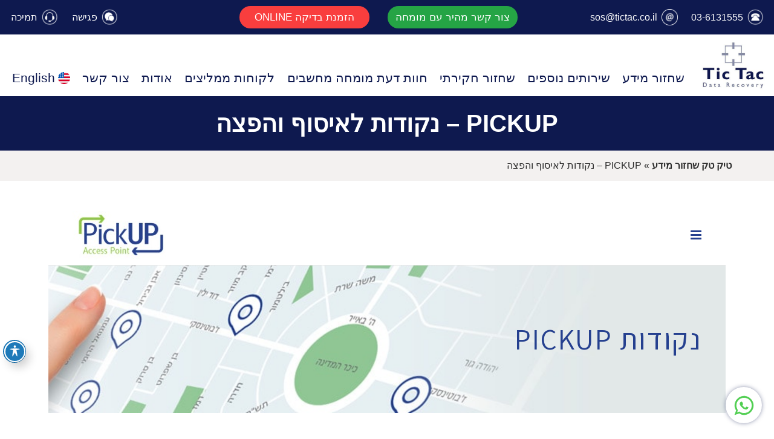

--- FILE ---
content_type: text/html; charset=UTF-8
request_url: https://www.tictac.co.il/ups-pickup/
body_size: 103924
content:
<!doctype html>
<html dir="rtl" lang="he-IL">
<head><meta charset="UTF-8"><script>if(navigator.userAgent.match(/MSIE|Internet Explorer/i)||navigator.userAgent.match(/Trident\/7\..*?rv:11/i)){var href=document.location.href;if(!href.match(/[?&]nowprocket/)){if(href.indexOf("?")==-1){if(href.indexOf("#")==-1){document.location.href=href+"?nowprocket=1"}else{document.location.href=href.replace("#","?nowprocket=1#")}}else{if(href.indexOf("#")==-1){document.location.href=href+"&nowprocket=1"}else{document.location.href=href.replace("#","&nowprocket=1#")}}}}</script><script>(()=>{class RocketLazyLoadScripts{constructor(){this.v="2.0.3",this.userEvents=["keydown","keyup","mousedown","mouseup","mousemove","mouseover","mouseenter","mouseout","mouseleave","touchmove","touchstart","touchend","touchcancel","wheel","click","dblclick","input","visibilitychange"],this.attributeEvents=["onblur","onclick","oncontextmenu","ondblclick","onfocus","onmousedown","onmouseenter","onmouseleave","onmousemove","onmouseout","onmouseover","onmouseup","onmousewheel","onscroll","onsubmit"]}async t(){this.i(),this.o(),/iP(ad|hone)/.test(navigator.userAgent)&&this.h(),this.u(),this.l(this),this.m(),this.k(this),this.p(this),this._(),await Promise.all([this.R(),this.L()]),this.lastBreath=Date.now(),this.S(this),this.P(),this.D(),this.O(),this.M(),await this.C(this.delayedScripts.normal),await this.C(this.delayedScripts.defer),await this.C(this.delayedScripts.async),this.F("domReady"),await this.T(),await this.j(),await this.I(),this.F("windowLoad"),await this.A(),window.dispatchEvent(new Event("rocket-allScriptsLoaded")),this.everythingLoaded=!0,this.lastTouchEnd&&await new Promise((t=>setTimeout(t,500-Date.now()+this.lastTouchEnd))),this.H(),this.F("all"),this.U(),this.W()}i(){this.CSPIssue=sessionStorage.getItem("rocketCSPIssue"),document.addEventListener("securitypolicyviolation",(t=>{this.CSPIssue||"script-src-elem"!==t.violatedDirective||"data"!==t.blockedURI||(this.CSPIssue=!0,sessionStorage.setItem("rocketCSPIssue",!0))}),{isRocket:!0})}o(){window.addEventListener("pageshow",(t=>{this.persisted=t.persisted,this.realWindowLoadedFired=!0}),{isRocket:!0}),window.addEventListener("pagehide",(()=>{this.onFirstUserAction=null}),{isRocket:!0})}h(){let t;function e(e){t=e}window.addEventListener("touchstart",e,{isRocket:!0}),window.addEventListener("touchend",(function i(o){Math.abs(o.changedTouches[0].pageX-t.changedTouches[0].pageX)<10&&Math.abs(o.changedTouches[0].pageY-t.changedTouches[0].pageY)<10&&o.timeStamp-t.timeStamp<200&&(o.target.dispatchEvent(new PointerEvent("click",{target:o.target,bubbles:!0,cancelable:!0,detail:1})),event.preventDefault(),window.removeEventListener("touchstart",e,{isRocket:!0}),window.removeEventListener("touchend",i,{isRocket:!0}))}),{isRocket:!0})}q(t){this.userActionTriggered||("mousemove"!==t.type||this.firstMousemoveIgnored?"keyup"===t.type||"mouseover"===t.type||"mouseout"===t.type||(this.userActionTriggered=!0,this.onFirstUserAction&&this.onFirstUserAction()):this.firstMousemoveIgnored=!0),"click"===t.type&&t.preventDefault(),this.savedUserEvents.length>0&&(t.stopPropagation(),t.stopImmediatePropagation()),"touchstart"===this.lastEvent&&"touchend"===t.type&&(this.lastTouchEnd=Date.now()),"click"===t.type&&(this.lastTouchEnd=0),this.lastEvent=t.type,this.savedUserEvents.push(t)}u(){this.savedUserEvents=[],this.userEventHandler=this.q.bind(this),this.userEvents.forEach((t=>window.addEventListener(t,this.userEventHandler,{passive:!1,isRocket:!0})))}U(){this.userEvents.forEach((t=>window.removeEventListener(t,this.userEventHandler,{passive:!1,isRocket:!0}))),this.savedUserEvents.forEach((t=>{t.target.dispatchEvent(new window[t.constructor.name](t.type,t))}))}m(){this.eventsMutationObserver=new MutationObserver((t=>{const e="return false";for(const i of t){if("attributes"===i.type){const t=i.target.getAttribute(i.attributeName);t&&t!==e&&(i.target.setAttribute("data-rocket-"+i.attributeName,t),i.target["rocket"+i.attributeName]=new Function("event",t),i.target.setAttribute(i.attributeName,e))}"childList"===i.type&&i.addedNodes.forEach((t=>{if(t.nodeType===Node.ELEMENT_NODE)for(const i of t.attributes)this.attributeEvents.includes(i.name)&&i.value&&""!==i.value&&(t.setAttribute("data-rocket-"+i.name,i.value),t["rocket"+i.name]=new Function("event",i.value),t.setAttribute(i.name,e))}))}})),this.eventsMutationObserver.observe(document,{subtree:!0,childList:!0,attributeFilter:this.attributeEvents})}H(){this.eventsMutationObserver.disconnect(),this.attributeEvents.forEach((t=>{document.querySelectorAll("[data-rocket-"+t+"]").forEach((e=>{e.setAttribute(t,e.getAttribute("data-rocket-"+t)),e.removeAttribute("data-rocket-"+t)}))}))}k(t){Object.defineProperty(HTMLElement.prototype,"onclick",{get(){return this.rocketonclick||null},set(e){this.rocketonclick=e,this.setAttribute(t.everythingLoaded?"onclick":"data-rocket-onclick","this.rocketonclick(event)")}})}S(t){function e(e,i){let o=e[i];e[i]=null,Object.defineProperty(e,i,{get:()=>o,set(s){t.everythingLoaded?o=s:e["rocket"+i]=o=s}})}e(document,"onreadystatechange"),e(window,"onload"),e(window,"onpageshow");try{Object.defineProperty(document,"readyState",{get:()=>t.rocketReadyState,set(e){t.rocketReadyState=e},configurable:!0}),document.readyState="loading"}catch(t){console.log("WPRocket DJE readyState conflict, bypassing")}}l(t){this.originalAddEventListener=EventTarget.prototype.addEventListener,this.originalRemoveEventListener=EventTarget.prototype.removeEventListener,this.savedEventListeners=[],EventTarget.prototype.addEventListener=function(e,i,o){o&&o.isRocket||!t.B(e,this)&&!t.userEvents.includes(e)||t.B(e,this)&&!t.userActionTriggered||e.startsWith("rocket-")||t.everythingLoaded?t.originalAddEventListener.call(this,e,i,o):t.savedEventListeners.push({target:this,remove:!1,type:e,func:i,options:o})},EventTarget.prototype.removeEventListener=function(e,i,o){o&&o.isRocket||!t.B(e,this)&&!t.userEvents.includes(e)||t.B(e,this)&&!t.userActionTriggered||e.startsWith("rocket-")||t.everythingLoaded?t.originalRemoveEventListener.call(this,e,i,o):t.savedEventListeners.push({target:this,remove:!0,type:e,func:i,options:o})}}F(t){"all"===t&&(EventTarget.prototype.addEventListener=this.originalAddEventListener,EventTarget.prototype.removeEventListener=this.originalRemoveEventListener),this.savedEventListeners=this.savedEventListeners.filter((e=>{let i=e.type,o=e.target||window;return"domReady"===t&&"DOMContentLoaded"!==i&&"readystatechange"!==i||("windowLoad"===t&&"load"!==i&&"readystatechange"!==i&&"pageshow"!==i||(this.B(i,o)&&(i="rocket-"+i),e.remove?o.removeEventListener(i,e.func,e.options):o.addEventListener(i,e.func,e.options),!1))}))}p(t){let e;function i(e){return t.everythingLoaded?e:e.split(" ").map((t=>"load"===t||t.startsWith("load.")?"rocket-jquery-load":t)).join(" ")}function o(o){function s(e){const s=o.fn[e];o.fn[e]=o.fn.init.prototype[e]=function(){return this[0]===window&&t.userActionTriggered&&("string"==typeof arguments[0]||arguments[0]instanceof String?arguments[0]=i(arguments[0]):"object"==typeof arguments[0]&&Object.keys(arguments[0]).forEach((t=>{const e=arguments[0][t];delete arguments[0][t],arguments[0][i(t)]=e}))),s.apply(this,arguments),this}}if(o&&o.fn&&!t.allJQueries.includes(o)){const e={DOMContentLoaded:[],"rocket-DOMContentLoaded":[]};for(const t in e)document.addEventListener(t,(()=>{e[t].forEach((t=>t()))}),{isRocket:!0});o.fn.ready=o.fn.init.prototype.ready=function(i){function s(){parseInt(o.fn.jquery)>2?setTimeout((()=>i.bind(document)(o))):i.bind(document)(o)}return t.realDomReadyFired?!t.userActionTriggered||t.fauxDomReadyFired?s():e["rocket-DOMContentLoaded"].push(s):e.DOMContentLoaded.push(s),o([])},s("on"),s("one"),s("off"),t.allJQueries.push(o)}e=o}t.allJQueries=[],o(window.jQuery),Object.defineProperty(window,"jQuery",{get:()=>e,set(t){o(t)}})}P(){const t=new Map;document.write=document.writeln=function(e){const i=document.currentScript,o=document.createRange(),s=i.parentElement;let n=t.get(i);void 0===n&&(n=i.nextSibling,t.set(i,n));const c=document.createDocumentFragment();o.setStart(c,0),c.appendChild(o.createContextualFragment(e)),s.insertBefore(c,n)}}async R(){return new Promise((t=>{this.userActionTriggered?t():this.onFirstUserAction=t}))}async L(){return new Promise((t=>{document.addEventListener("DOMContentLoaded",(()=>{this.realDomReadyFired=!0,t()}),{isRocket:!0})}))}async I(){return this.realWindowLoadedFired?Promise.resolve():new Promise((t=>{window.addEventListener("load",t,{isRocket:!0})}))}M(){this.pendingScripts=[];this.scriptsMutationObserver=new MutationObserver((t=>{for(const e of t)e.addedNodes.forEach((t=>{"SCRIPT"!==t.tagName||t.noModule||t.isWPRocket||this.pendingScripts.push({script:t,promise:new Promise((e=>{const i=()=>{const i=this.pendingScripts.findIndex((e=>e.script===t));i>=0&&this.pendingScripts.splice(i,1),e()};t.addEventListener("load",i,{isRocket:!0}),t.addEventListener("error",i,{isRocket:!0}),setTimeout(i,1e3)}))})}))})),this.scriptsMutationObserver.observe(document,{childList:!0,subtree:!0})}async j(){await this.J(),this.pendingScripts.length?(await this.pendingScripts[0].promise,await this.j()):this.scriptsMutationObserver.disconnect()}D(){this.delayedScripts={normal:[],async:[],defer:[]},document.querySelectorAll("script[type$=rocketlazyloadscript]").forEach((t=>{t.hasAttribute("data-rocket-src")?t.hasAttribute("async")&&!1!==t.async?this.delayedScripts.async.push(t):t.hasAttribute("defer")&&!1!==t.defer||"module"===t.getAttribute("data-rocket-type")?this.delayedScripts.defer.push(t):this.delayedScripts.normal.push(t):this.delayedScripts.normal.push(t)}))}async _(){await this.L();let t=[];document.querySelectorAll("script[type$=rocketlazyloadscript][data-rocket-src]").forEach((e=>{let i=e.getAttribute("data-rocket-src");if(i&&!i.startsWith("data:")){i.startsWith("//")&&(i=location.protocol+i);try{const o=new URL(i).origin;o!==location.origin&&t.push({src:o,crossOrigin:e.crossOrigin||"module"===e.getAttribute("data-rocket-type")})}catch(t){}}})),t=[...new Map(t.map((t=>[JSON.stringify(t),t]))).values()],this.N(t,"preconnect")}async $(t){if(await this.G(),!0!==t.noModule||!("noModule"in HTMLScriptElement.prototype))return new Promise((e=>{let i;function o(){(i||t).setAttribute("data-rocket-status","executed"),e()}try{if(navigator.userAgent.includes("Firefox/")||""===navigator.vendor||this.CSPIssue)i=document.createElement("script"),[...t.attributes].forEach((t=>{let e=t.nodeName;"type"!==e&&("data-rocket-type"===e&&(e="type"),"data-rocket-src"===e&&(e="src"),i.setAttribute(e,t.nodeValue))})),t.text&&(i.text=t.text),t.nonce&&(i.nonce=t.nonce),i.hasAttribute("src")?(i.addEventListener("load",o,{isRocket:!0}),i.addEventListener("error",(()=>{i.setAttribute("data-rocket-status","failed-network"),e()}),{isRocket:!0}),setTimeout((()=>{i.isConnected||e()}),1)):(i.text=t.text,o()),i.isWPRocket=!0,t.parentNode.replaceChild(i,t);else{const i=t.getAttribute("data-rocket-type"),s=t.getAttribute("data-rocket-src");i?(t.type=i,t.removeAttribute("data-rocket-type")):t.removeAttribute("type"),t.addEventListener("load",o,{isRocket:!0}),t.addEventListener("error",(i=>{this.CSPIssue&&i.target.src.startsWith("data:")?(console.log("WPRocket: CSP fallback activated"),t.removeAttribute("src"),this.$(t).then(e)):(t.setAttribute("data-rocket-status","failed-network"),e())}),{isRocket:!0}),s?(t.fetchPriority="high",t.removeAttribute("data-rocket-src"),t.src=s):t.src="data:text/javascript;base64,"+window.btoa(unescape(encodeURIComponent(t.text)))}}catch(i){t.setAttribute("data-rocket-status","failed-transform"),e()}}));t.setAttribute("data-rocket-status","skipped")}async C(t){const e=t.shift();return e?(e.isConnected&&await this.$(e),this.C(t)):Promise.resolve()}O(){this.N([...this.delayedScripts.normal,...this.delayedScripts.defer,...this.delayedScripts.async],"preload")}N(t,e){this.trash=this.trash||[];let i=!0;var o=document.createDocumentFragment();t.forEach((t=>{const s=t.getAttribute&&t.getAttribute("data-rocket-src")||t.src;if(s&&!s.startsWith("data:")){const n=document.createElement("link");n.href=s,n.rel=e,"preconnect"!==e&&(n.as="script",n.fetchPriority=i?"high":"low"),t.getAttribute&&"module"===t.getAttribute("data-rocket-type")&&(n.crossOrigin=!0),t.crossOrigin&&(n.crossOrigin=t.crossOrigin),t.integrity&&(n.integrity=t.integrity),t.nonce&&(n.nonce=t.nonce),o.appendChild(n),this.trash.push(n),i=!1}})),document.head.appendChild(o)}W(){this.trash.forEach((t=>t.remove()))}async T(){try{document.readyState="interactive"}catch(t){}this.fauxDomReadyFired=!0;try{await this.G(),document.dispatchEvent(new Event("rocket-readystatechange")),await this.G(),document.rocketonreadystatechange&&document.rocketonreadystatechange(),await this.G(),document.dispatchEvent(new Event("rocket-DOMContentLoaded")),await this.G(),window.dispatchEvent(new Event("rocket-DOMContentLoaded"))}catch(t){console.error(t)}}async A(){try{document.readyState="complete"}catch(t){}try{await this.G(),document.dispatchEvent(new Event("rocket-readystatechange")),await this.G(),document.rocketonreadystatechange&&document.rocketonreadystatechange(),await this.G(),window.dispatchEvent(new Event("rocket-load")),await this.G(),window.rocketonload&&window.rocketonload(),await this.G(),this.allJQueries.forEach((t=>t(window).trigger("rocket-jquery-load"))),await this.G();const t=new Event("rocket-pageshow");t.persisted=this.persisted,window.dispatchEvent(t),await this.G(),window.rocketonpageshow&&window.rocketonpageshow({persisted:this.persisted})}catch(t){console.error(t)}}async G(){Date.now()-this.lastBreath>45&&(await this.J(),this.lastBreath=Date.now())}async J(){return document.hidden?new Promise((t=>setTimeout(t))):new Promise((t=>requestAnimationFrame(t)))}B(t,e){return e===document&&"readystatechange"===t||(e===document&&"DOMContentLoaded"===t||(e===window&&"DOMContentLoaded"===t||(e===window&&"load"===t||e===window&&"pageshow"===t)))}static run(){(new RocketLazyLoadScripts).t()}}RocketLazyLoadScripts.run()})();</script>
	
		<meta name="viewport" content="width=device-width, initial-scale=1">
	<link rel="profile" href="https://gmpg.org/xfn/11">
	
            <script type="rocketlazyloadscript" async data-rocket-src='https://obseu.bmccfortress.com/i/732b653e5269a43409d26df076775db2.js' class='ct_clicktrue'></script>
            <script type="rocketlazyloadscript" async data-rocket-src='https://www.clickcease.com/monitor/stat.js'>
            </script>
        <script type="rocketlazyloadscript">
window.JetpackScriptData = {"site":{"icon":"https://www.tictac.co.il/wp-content/uploads/cropped-favicon.png","title":"טיק טק שחזור מידע","host":"unknown","is_wpcom_platform":false}};
</script>
<meta name='robots' content='index, follow, max-image-preview:large, max-snippet:-1, max-video-preview:-1' />
	<style>img:is([sizes="auto" i], [sizes^="auto," i]) { contain-intrinsic-size: 3000px 1500px }</style>
	
<!-- Google Tag Manager by PYS -->
    <script type="rocketlazyloadscript" data-cfasync="false" data-pagespeed-no-defer>
	    window.dataLayerPYS = window.dataLayerPYS || [];
	</script>
<!-- End Google Tag Manager by PYS -->
	<!-- This site is optimized with the Yoast SEO plugin v25.5 - https://yoast.com/wordpress/plugins/seo/ -->
	<title>נקודות לאיסוף והפצה: נקודות איסוף והפצת מכשירים | טיק טק שחזור מידע</title>
	<meta name="description" content="אם אתם מעוניינים לשלוח או לאסוף מכשיר לאחר עבודת שחזור מידע, אנו מאפשרים לכם לעשות זאת ממגוון נקודות לבחירתכם. לרשימת נקודות האיסוף וההפצה, היכנסו לאתר." />
	<link rel="canonical" href="https://www.tictac.co.il/ups-pickup/" />
	<meta property="og:locale" content="he_IL" />
	<meta property="og:type" content="article" />
	<meta property="og:title" content="נקודות לאיסוף והפצה: נקודות איסוף והפצת מכשירים | טיק טק שחזור מידע" />
	<meta property="og:description" content="אם אתם מעוניינים לשלוח או לאסוף מכשיר לאחר עבודת שחזור מידע, אנו מאפשרים לכם לעשות זאת ממגוון נקודות לבחירתכם. לרשימת נקודות האיסוף וההפצה, היכנסו לאתר." />
	<meta property="og:url" content="https://www.tictac.co.il/ups-pickup/" />
	<meta property="og:site_name" content="טיק טק שחזור מידע" />
	<meta property="article:publisher" content="https://www.facebook.com/tictacdatarecovery" />
	<meta property="article:modified_time" content="2025-07-06T19:49:55+00:00" />
	<meta name="twitter:card" content="summary_large_image" />
	<script type="application/ld+json" class="yoast-schema-graph">{"@context":"https://schema.org","@graph":[{"@type":"WebPage","@id":"https://www.tictac.co.il/ups-pickup/","url":"https://www.tictac.co.il/ups-pickup/","name":"נקודות לאיסוף והפצה: נקודות איסוף והפצת מכשירים | טיק טק שחזור מידע","isPartOf":{"@id":"https://www.tictac.co.il/#website"},"datePublished":"2020-07-14T16:08:39+00:00","dateModified":"2025-07-06T19:49:55+00:00","description":"אם אתם מעוניינים לשלוח או לאסוף מכשיר לאחר עבודת שחזור מידע, אנו מאפשרים לכם לעשות זאת ממגוון נקודות לבחירתכם. לרשימת נקודות האיסוף וההפצה, היכנסו לאתר.","breadcrumb":{"@id":"https://www.tictac.co.il/ups-pickup/#breadcrumb"},"inLanguage":"he-IL","potentialAction":[{"@type":"ReadAction","target":["https://www.tictac.co.il/ups-pickup/"]}]},{"@type":"BreadcrumbList","@id":"https://www.tictac.co.il/ups-pickup/#breadcrumb","itemListElement":[{"@type":"ListItem","position":1,"name":"טיק טק שחזור מידע","item":"https://www.tictac.co.il/"},{"@type":"ListItem","position":2,"name":"PICKUP &#8211; נקודות לאיסוף והפצה"}]},{"@type":"WebSite","@id":"https://www.tictac.co.il/#website","url":"https://www.tictac.co.il/","name":"טיק טק שחזור מידע","description":"שחזור מידע","publisher":{"@id":"https://www.tictac.co.il/#organization"},"potentialAction":[{"@type":"SearchAction","target":{"@type":"EntryPoint","urlTemplate":"https://www.tictac.co.il/?s={search_term_string}"},"query-input":{"@type":"PropertyValueSpecification","valueRequired":true,"valueName":"search_term_string"}}],"inLanguage":"he-IL"},{"@type":"Organization","@id":"https://www.tictac.co.il/#organization","name":"טיק טק שחזור מידע","url":"https://www.tictac.co.il/","logo":{"@type":"ImageObject","inLanguage":"he-IL","@id":"https://www.tictac.co.il/#/schema/logo/image/","url":"https://www.tictac.co.il/wp-content/uploads/logoX2.jpg","contentUrl":"https://www.tictac.co.il/wp-content/uploads/logoX2.jpg","width":310,"height":220,"caption":"טיק טק שחזור מידע"},"image":{"@id":"https://www.tictac.co.il/#/schema/logo/image/"},"sameAs":["https://www.facebook.com/tictacdatarecovery","https://www.youtube.com/channel/UCEmU14wzrVswLo7i8jhofuA"]}]}</script>
	<!-- / Yoast SEO plugin. -->


<script type="rocketlazyloadscript" data-rocket-type='application/javascript'  id='pys-version-script'>console.log('PixelYourSite Free version 11.0.1.2');</script>
<link rel='dns-prefetch' href='//fonts.googleapis.com' />

<link rel="alternate" type="application/rss+xml" title="טיק טק שחזור מידע &laquo; פיד‏" href="https://www.tictac.co.il/feed/" />
<link rel="alternate" type="application/rss+xml" title="טיק טק שחזור מידע &laquo; פיד תגובות‏" href="https://www.tictac.co.il/comments/feed/" />
<script type="rocketlazyloadscript">
window._wpemojiSettings = {"baseUrl":"https:\/\/s.w.org\/images\/core\/emoji\/16.0.1\/72x72\/","ext":".png","svgUrl":"https:\/\/s.w.org\/images\/core\/emoji\/16.0.1\/svg\/","svgExt":".svg","source":{"concatemoji":"https:\/\/www.tictac.co.il\/wp-includes\/js\/wp-emoji-release.min.js?ver=6.8.3"}};
/*! This file is auto-generated */
!function(s,n){var o,i,e;function c(e){try{var t={supportTests:e,timestamp:(new Date).valueOf()};sessionStorage.setItem(o,JSON.stringify(t))}catch(e){}}function p(e,t,n){e.clearRect(0,0,e.canvas.width,e.canvas.height),e.fillText(t,0,0);var t=new Uint32Array(e.getImageData(0,0,e.canvas.width,e.canvas.height).data),a=(e.clearRect(0,0,e.canvas.width,e.canvas.height),e.fillText(n,0,0),new Uint32Array(e.getImageData(0,0,e.canvas.width,e.canvas.height).data));return t.every(function(e,t){return e===a[t]})}function u(e,t){e.clearRect(0,0,e.canvas.width,e.canvas.height),e.fillText(t,0,0);for(var n=e.getImageData(16,16,1,1),a=0;a<n.data.length;a++)if(0!==n.data[a])return!1;return!0}function f(e,t,n,a){switch(t){case"flag":return n(e,"\ud83c\udff3\ufe0f\u200d\u26a7\ufe0f","\ud83c\udff3\ufe0f\u200b\u26a7\ufe0f")?!1:!n(e,"\ud83c\udde8\ud83c\uddf6","\ud83c\udde8\u200b\ud83c\uddf6")&&!n(e,"\ud83c\udff4\udb40\udc67\udb40\udc62\udb40\udc65\udb40\udc6e\udb40\udc67\udb40\udc7f","\ud83c\udff4\u200b\udb40\udc67\u200b\udb40\udc62\u200b\udb40\udc65\u200b\udb40\udc6e\u200b\udb40\udc67\u200b\udb40\udc7f");case"emoji":return!a(e,"\ud83e\udedf")}return!1}function g(e,t,n,a){var r="undefined"!=typeof WorkerGlobalScope&&self instanceof WorkerGlobalScope?new OffscreenCanvas(300,150):s.createElement("canvas"),o=r.getContext("2d",{willReadFrequently:!0}),i=(o.textBaseline="top",o.font="600 32px Arial",{});return e.forEach(function(e){i[e]=t(o,e,n,a)}),i}function t(e){var t=s.createElement("script");t.src=e,t.defer=!0,s.head.appendChild(t)}"undefined"!=typeof Promise&&(o="wpEmojiSettingsSupports",i=["flag","emoji"],n.supports={everything:!0,everythingExceptFlag:!0},e=new Promise(function(e){s.addEventListener("DOMContentLoaded",e,{once:!0})}),new Promise(function(t){var n=function(){try{var e=JSON.parse(sessionStorage.getItem(o));if("object"==typeof e&&"number"==typeof e.timestamp&&(new Date).valueOf()<e.timestamp+604800&&"object"==typeof e.supportTests)return e.supportTests}catch(e){}return null}();if(!n){if("undefined"!=typeof Worker&&"undefined"!=typeof OffscreenCanvas&&"undefined"!=typeof URL&&URL.createObjectURL&&"undefined"!=typeof Blob)try{var e="postMessage("+g.toString()+"("+[JSON.stringify(i),f.toString(),p.toString(),u.toString()].join(",")+"));",a=new Blob([e],{type:"text/javascript"}),r=new Worker(URL.createObjectURL(a),{name:"wpTestEmojiSupports"});return void(r.onmessage=function(e){c(n=e.data),r.terminate(),t(n)})}catch(e){}c(n=g(i,f,p,u))}t(n)}).then(function(e){for(var t in e)n.supports[t]=e[t],n.supports.everything=n.supports.everything&&n.supports[t],"flag"!==t&&(n.supports.everythingExceptFlag=n.supports.everythingExceptFlag&&n.supports[t]);n.supports.everythingExceptFlag=n.supports.everythingExceptFlag&&!n.supports.flag,n.DOMReady=!1,n.readyCallback=function(){n.DOMReady=!0}}).then(function(){return e}).then(function(){var e;n.supports.everything||(n.readyCallback(),(e=n.source||{}).concatemoji?t(e.concatemoji):e.wpemoji&&e.twemoji&&(t(e.twemoji),t(e.wpemoji)))}))}((window,document),window._wpemojiSettings);
</script>
<style id='wp-emoji-styles-inline-css'>

	img.wp-smiley, img.emoji {
		display: inline !important;
		border: none !important;
		box-shadow: none !important;
		height: 1em !important;
		width: 1em !important;
		margin: 0 0.07em !important;
		vertical-align: -0.1em !important;
		background: none !important;
		padding: 0 !important;
	}
</style>
<link rel='stylesheet' id='wp-block-library-rtl-css' data-lazy-css-href='https://www.tictac.co.il/wp-includes/css/dist/block-library/style-rtl.min.css?ver=6.8.3' media='all' />
<style id='classic-theme-styles-inline-css'>
/*! This file is auto-generated */
.wp-block-button__link{color:#fff;background-color:#32373c;border-radius:9999px;box-shadow:none;text-decoration:none;padding:calc(.667em + 2px) calc(1.333em + 2px);font-size:1.125em}.wp-block-file__button{background:#32373c;color:#fff;text-decoration:none}
</style>
<style id='global-styles-inline-css'>
:root{--wp--preset--aspect-ratio--square: 1;--wp--preset--aspect-ratio--4-3: 4/3;--wp--preset--aspect-ratio--3-4: 3/4;--wp--preset--aspect-ratio--3-2: 3/2;--wp--preset--aspect-ratio--2-3: 2/3;--wp--preset--aspect-ratio--16-9: 16/9;--wp--preset--aspect-ratio--9-16: 9/16;--wp--preset--color--black: #000000;--wp--preset--color--cyan-bluish-gray: #abb8c3;--wp--preset--color--white: #ffffff;--wp--preset--color--pale-pink: #f78da7;--wp--preset--color--vivid-red: #cf2e2e;--wp--preset--color--luminous-vivid-orange: #ff6900;--wp--preset--color--luminous-vivid-amber: #fcb900;--wp--preset--color--light-green-cyan: #7bdcb5;--wp--preset--color--vivid-green-cyan: #00d084;--wp--preset--color--pale-cyan-blue: #8ed1fc;--wp--preset--color--vivid-cyan-blue: #0693e3;--wp--preset--color--vivid-purple: #9b51e0;--wp--preset--gradient--vivid-cyan-blue-to-vivid-purple: linear-gradient(135deg,rgba(6,147,227,1) 0%,rgb(155,81,224) 100%);--wp--preset--gradient--light-green-cyan-to-vivid-green-cyan: linear-gradient(135deg,rgb(122,220,180) 0%,rgb(0,208,130) 100%);--wp--preset--gradient--luminous-vivid-amber-to-luminous-vivid-orange: linear-gradient(135deg,rgba(252,185,0,1) 0%,rgba(255,105,0,1) 100%);--wp--preset--gradient--luminous-vivid-orange-to-vivid-red: linear-gradient(135deg,rgba(255,105,0,1) 0%,rgb(207,46,46) 100%);--wp--preset--gradient--very-light-gray-to-cyan-bluish-gray: linear-gradient(135deg,rgb(238,238,238) 0%,rgb(169,184,195) 100%);--wp--preset--gradient--cool-to-warm-spectrum: linear-gradient(135deg,rgb(74,234,220) 0%,rgb(151,120,209) 20%,rgb(207,42,186) 40%,rgb(238,44,130) 60%,rgb(251,105,98) 80%,rgb(254,248,76) 100%);--wp--preset--gradient--blush-light-purple: linear-gradient(135deg,rgb(255,206,236) 0%,rgb(152,150,240) 100%);--wp--preset--gradient--blush-bordeaux: linear-gradient(135deg,rgb(254,205,165) 0%,rgb(254,45,45) 50%,rgb(107,0,62) 100%);--wp--preset--gradient--luminous-dusk: linear-gradient(135deg,rgb(255,203,112) 0%,rgb(199,81,192) 50%,rgb(65,88,208) 100%);--wp--preset--gradient--pale-ocean: linear-gradient(135deg,rgb(255,245,203) 0%,rgb(182,227,212) 50%,rgb(51,167,181) 100%);--wp--preset--gradient--electric-grass: linear-gradient(135deg,rgb(202,248,128) 0%,rgb(113,206,126) 100%);--wp--preset--gradient--midnight: linear-gradient(135deg,rgb(2,3,129) 0%,rgb(40,116,252) 100%);--wp--preset--font-size--small: 13px;--wp--preset--font-size--medium: 20px;--wp--preset--font-size--large: 36px;--wp--preset--font-size--x-large: 42px;--wp--preset--spacing--20: 0.44rem;--wp--preset--spacing--30: 0.67rem;--wp--preset--spacing--40: 1rem;--wp--preset--spacing--50: 1.5rem;--wp--preset--spacing--60: 2.25rem;--wp--preset--spacing--70: 3.38rem;--wp--preset--spacing--80: 5.06rem;--wp--preset--shadow--natural: 6px 6px 9px rgba(0, 0, 0, 0.2);--wp--preset--shadow--deep: 12px 12px 50px rgba(0, 0, 0, 0.4);--wp--preset--shadow--sharp: 6px 6px 0px rgba(0, 0, 0, 0.2);--wp--preset--shadow--outlined: 6px 6px 0px -3px rgba(255, 255, 255, 1), 6px 6px rgba(0, 0, 0, 1);--wp--preset--shadow--crisp: 6px 6px 0px rgba(0, 0, 0, 1);}:where(.is-layout-flex){gap: 0.5em;}:where(.is-layout-grid){gap: 0.5em;}body .is-layout-flex{display: flex;}.is-layout-flex{flex-wrap: wrap;align-items: center;}.is-layout-flex > :is(*, div){margin: 0;}body .is-layout-grid{display: grid;}.is-layout-grid > :is(*, div){margin: 0;}:where(.wp-block-columns.is-layout-flex){gap: 2em;}:where(.wp-block-columns.is-layout-grid){gap: 2em;}:where(.wp-block-post-template.is-layout-flex){gap: 1.25em;}:where(.wp-block-post-template.is-layout-grid){gap: 1.25em;}.has-black-color{color: var(--wp--preset--color--black) !important;}.has-cyan-bluish-gray-color{color: var(--wp--preset--color--cyan-bluish-gray) !important;}.has-white-color{color: var(--wp--preset--color--white) !important;}.has-pale-pink-color{color: var(--wp--preset--color--pale-pink) !important;}.has-vivid-red-color{color: var(--wp--preset--color--vivid-red) !important;}.has-luminous-vivid-orange-color{color: var(--wp--preset--color--luminous-vivid-orange) !important;}.has-luminous-vivid-amber-color{color: var(--wp--preset--color--luminous-vivid-amber) !important;}.has-light-green-cyan-color{color: var(--wp--preset--color--light-green-cyan) !important;}.has-vivid-green-cyan-color{color: var(--wp--preset--color--vivid-green-cyan) !important;}.has-pale-cyan-blue-color{color: var(--wp--preset--color--pale-cyan-blue) !important;}.has-vivid-cyan-blue-color{color: var(--wp--preset--color--vivid-cyan-blue) !important;}.has-vivid-purple-color{color: var(--wp--preset--color--vivid-purple) !important;}.has-black-background-color{background-color: var(--wp--preset--color--black) !important;}.has-cyan-bluish-gray-background-color{background-color: var(--wp--preset--color--cyan-bluish-gray) !important;}.has-white-background-color{background-color: var(--wp--preset--color--white) !important;}.has-pale-pink-background-color{background-color: var(--wp--preset--color--pale-pink) !important;}.has-vivid-red-background-color{background-color: var(--wp--preset--color--vivid-red) !important;}.has-luminous-vivid-orange-background-color{background-color: var(--wp--preset--color--luminous-vivid-orange) !important;}.has-luminous-vivid-amber-background-color{background-color: var(--wp--preset--color--luminous-vivid-amber) !important;}.has-light-green-cyan-background-color{background-color: var(--wp--preset--color--light-green-cyan) !important;}.has-vivid-green-cyan-background-color{background-color: var(--wp--preset--color--vivid-green-cyan) !important;}.has-pale-cyan-blue-background-color{background-color: var(--wp--preset--color--pale-cyan-blue) !important;}.has-vivid-cyan-blue-background-color{background-color: var(--wp--preset--color--vivid-cyan-blue) !important;}.has-vivid-purple-background-color{background-color: var(--wp--preset--color--vivid-purple) !important;}.has-black-border-color{border-color: var(--wp--preset--color--black) !important;}.has-cyan-bluish-gray-border-color{border-color: var(--wp--preset--color--cyan-bluish-gray) !important;}.has-white-border-color{border-color: var(--wp--preset--color--white) !important;}.has-pale-pink-border-color{border-color: var(--wp--preset--color--pale-pink) !important;}.has-vivid-red-border-color{border-color: var(--wp--preset--color--vivid-red) !important;}.has-luminous-vivid-orange-border-color{border-color: var(--wp--preset--color--luminous-vivid-orange) !important;}.has-luminous-vivid-amber-border-color{border-color: var(--wp--preset--color--luminous-vivid-amber) !important;}.has-light-green-cyan-border-color{border-color: var(--wp--preset--color--light-green-cyan) !important;}.has-vivid-green-cyan-border-color{border-color: var(--wp--preset--color--vivid-green-cyan) !important;}.has-pale-cyan-blue-border-color{border-color: var(--wp--preset--color--pale-cyan-blue) !important;}.has-vivid-cyan-blue-border-color{border-color: var(--wp--preset--color--vivid-cyan-blue) !important;}.has-vivid-purple-border-color{border-color: var(--wp--preset--color--vivid-purple) !important;}.has-vivid-cyan-blue-to-vivid-purple-gradient-background{background: var(--wp--preset--gradient--vivid-cyan-blue-to-vivid-purple) !important;}.has-light-green-cyan-to-vivid-green-cyan-gradient-background{background: var(--wp--preset--gradient--light-green-cyan-to-vivid-green-cyan) !important;}.has-luminous-vivid-amber-to-luminous-vivid-orange-gradient-background{background: var(--wp--preset--gradient--luminous-vivid-amber-to-luminous-vivid-orange) !important;}.has-luminous-vivid-orange-to-vivid-red-gradient-background{background: var(--wp--preset--gradient--luminous-vivid-orange-to-vivid-red) !important;}.has-very-light-gray-to-cyan-bluish-gray-gradient-background{background: var(--wp--preset--gradient--very-light-gray-to-cyan-bluish-gray) !important;}.has-cool-to-warm-spectrum-gradient-background{background: var(--wp--preset--gradient--cool-to-warm-spectrum) !important;}.has-blush-light-purple-gradient-background{background: var(--wp--preset--gradient--blush-light-purple) !important;}.has-blush-bordeaux-gradient-background{background: var(--wp--preset--gradient--blush-bordeaux) !important;}.has-luminous-dusk-gradient-background{background: var(--wp--preset--gradient--luminous-dusk) !important;}.has-pale-ocean-gradient-background{background: var(--wp--preset--gradient--pale-ocean) !important;}.has-electric-grass-gradient-background{background: var(--wp--preset--gradient--electric-grass) !important;}.has-midnight-gradient-background{background: var(--wp--preset--gradient--midnight) !important;}.has-small-font-size{font-size: var(--wp--preset--font-size--small) !important;}.has-medium-font-size{font-size: var(--wp--preset--font-size--medium) !important;}.has-large-font-size{font-size: var(--wp--preset--font-size--large) !important;}.has-x-large-font-size{font-size: var(--wp--preset--font-size--x-large) !important;}
:where(.wp-block-post-template.is-layout-flex){gap: 1.25em;}:where(.wp-block-post-template.is-layout-grid){gap: 1.25em;}
:where(.wp-block-columns.is-layout-flex){gap: 2em;}:where(.wp-block-columns.is-layout-grid){gap: 2em;}
:root :where(.wp-block-pullquote){font-size: 1.5em;line-height: 1.6;}
</style>

<link rel='stylesheet' id='acwp-mdi-css' href='https://fonts.googleapis.com/icon?family=Material+Icons&#038;ver=6.8.3' media='all' />




<link rel='stylesheet' id='elementor-icons-css' data-lazy-css-href='https://www.tictac.co.il/wp-content/plugins/elementor/assets/lib/eicons/css/elementor-icons.min.css?ver=5.18.0' media='all' />













<style id='rocket-lazyload-inline-css'>
.rll-youtube-player{position:relative;padding-bottom:56.23%;height:0;overflow:hidden;max-width:100%;}.rll-youtube-player:focus-within{outline: 2px solid currentColor;outline-offset: 5px;}.rll-youtube-player iframe{position:absolute;top:0;left:0;width:100%;height:100%;z-index:100;background:0 0}.rll-youtube-player img{bottom:0;display:block;left:0;margin:auto;max-width:100%;width:100%;position:absolute;right:0;top:0;border:none;height:auto;-webkit-transition:.4s all;-moz-transition:.4s all;transition:.4s all}.rll-youtube-player img:hover{-webkit-filter:brightness(75%)}.rll-youtube-player .play{height:100%;width:100%;left:0;top:0;position:absolute;background:url(https://www.tictac.co.il/wp-content/plugins/wp-rocket/assets/img/youtube.png) no-repeat center;background-color: transparent !important;cursor:pointer;border:none;}
</style>
<link rel='stylesheet' id='google-fonts-1-css' data-lazy-css-href='https://fonts.googleapis.com/css?family=Assistant%3A100%2C100italic%2C200%2C200italic%2C300%2C300italic%2C400%2C400italic%2C500%2C500italic%2C600%2C600italic%2C700%2C700italic%2C800%2C800italic%2C900%2C900italic&#038;display=swap&#038;subset=hebrew&#038;ver=6.8.3' media='all' />
<link rel='stylesheet' id='elementor-icons-shared-0-css' data-lazy-css-href='https://www.tictac.co.il/wp-content/plugins/elementor/assets/lib/font-awesome/css/fontawesome.min.css?ver=5.15.3' media='all' />
<link rel='stylesheet' id='elementor-icons-fa-solid-css' data-lazy-css-href='https://www.tictac.co.il/wp-content/plugins/elementor/assets/lib/font-awesome/css/solid.min.css?ver=5.15.3' media='all' />
<link rel='stylesheet' id='elementor-icons-fa-brands-css' data-lazy-css-href='https://www.tictac.co.il/wp-content/plugins/elementor/assets/lib/font-awesome/css/brands.min.css?ver=5.15.3' media='all' />
<link rel='stylesheet' id='elementor-icons-fa-regular-css' data-lazy-css-href='https://www.tictac.co.il/wp-content/plugins/elementor/assets/lib/font-awesome/css/regular.min.css?ver=5.15.3' media='all' />
<link rel="preconnect" href="https://fonts.gstatic.com/" crossorigin><script type="rocketlazyloadscript" data-rocket-src="https://www.tictac.co.il/wp-includes/js/jquery/jquery.min.js?ver=3.7.1" id="jquery-core-js" data-rocket-defer defer></script>
<script type="rocketlazyloadscript" data-rocket-src="https://www.tictac.co.il/wp-includes/js/jquery/jquery-migrate.min.js?ver=3.4.1" id="jquery-migrate-js" data-rocket-defer defer></script>
<script id="clickceaseFrontEnd-js-extra">
var ajax_obj = {"cc_nonce":"5038b7a476","ajax_url":"https:\/\/www.tictac.co.il\/wp-admin\/admin-ajax.php","ajax_action":"validate_clickcease_response"};
</script>
<script type="rocketlazyloadscript" data-rocket-src="https://www.tictac.co.il/wp-content/plugins/clickcease-click-fraud-protection/includes/assets/js/front-end.js?ver=1.0" id="clickceaseFrontEnd-js" data-rocket-defer defer></script>
<script type="rocketlazyloadscript" data-rocket-src="https://www.tictac.co.il/wp-content/plugins/stop-user-enumeration/frontend/js/frontend.js?ver=1.7.5" id="stop-user-enumeration-js" defer data-wp-strategy="defer"></script>
<script type="rocketlazyloadscript" data-rocket-src="https://www.tictac.co.il/wp-content/plugins/pixelyoursite/dist/scripts/jquery.bind-first-0.2.3.min.js?ver=6.8.3" id="jquery-bind-first-js" data-rocket-defer defer></script>
<script type="rocketlazyloadscript" data-rocket-src="https://www.tictac.co.il/wp-content/plugins/pixelyoursite/dist/scripts/js.cookie-2.1.3.min.js?ver=2.1.3" id="js-cookie-pys-js" data-rocket-defer defer></script>
<script type="rocketlazyloadscript" data-rocket-src="https://www.tictac.co.il/wp-content/plugins/pixelyoursite/dist/scripts/tld.min.js?ver=2.3.1" id="js-tld-js" data-rocket-defer defer></script>
<script id="pys-js-extra">
var pysOptions = {"staticEvents":[],"dynamicEvents":[],"triggerEvents":[],"triggerEventTypes":[],"ga":{"trackingIds":["G-HD5ZSLCYBJ"],"commentEventEnabled":true,"downloadEnabled":true,"formEventEnabled":true,"crossDomainEnabled":false,"crossDomainAcceptIncoming":false,"crossDomainDomains":[],"isDebugEnabled":[],"serverContainerUrls":{"G-HD5ZSLCYBJ":{"enable_server_container":"","server_container_url":"","transport_url":""}},"additionalConfig":{"G-HD5ZSLCYBJ":{"first_party_collection":true}},"disableAdvertisingFeatures":false,"disableAdvertisingPersonalization":false,"wooVariableAsSimple":true,"custom_page_view_event":false},"debug":"","siteUrl":"https:\/\/www.tictac.co.il","ajaxUrl":"https:\/\/www.tictac.co.il\/wp-admin\/admin-ajax.php","ajax_event":"ce58ec82c2","enable_remove_download_url_param":"1","cookie_duration":"7","last_visit_duration":"60","enable_success_send_form":"","ajaxForServerEvent":"1","ajaxForServerStaticEvent":"1","send_external_id":"1","external_id_expire":"180","track_cookie_for_subdomains":"1","google_consent_mode":"1","gdpr":{"ajax_enabled":false,"all_disabled_by_api":false,"facebook_disabled_by_api":false,"analytics_disabled_by_api":false,"google_ads_disabled_by_api":false,"pinterest_disabled_by_api":false,"bing_disabled_by_api":false,"externalID_disabled_by_api":false,"facebook_prior_consent_enabled":true,"analytics_prior_consent_enabled":true,"google_ads_prior_consent_enabled":null,"pinterest_prior_consent_enabled":true,"bing_prior_consent_enabled":true,"cookiebot_integration_enabled":false,"cookiebot_facebook_consent_category":"marketing","cookiebot_analytics_consent_category":"statistics","cookiebot_tiktok_consent_category":"marketing","cookiebot_google_ads_consent_category":"marketing","cookiebot_pinterest_consent_category":"marketing","cookiebot_bing_consent_category":"marketing","consent_magic_integration_enabled":false,"real_cookie_banner_integration_enabled":false,"cookie_notice_integration_enabled":false,"cookie_law_info_integration_enabled":false,"analytics_storage":{"enabled":true,"value":"granted","filter":false},"ad_storage":{"enabled":true,"value":"granted","filter":false},"ad_user_data":{"enabled":true,"value":"granted","filter":false},"ad_personalization":{"enabled":true,"value":"granted","filter":false}},"cookie":{"disabled_all_cookie":false,"disabled_start_session_cookie":false,"disabled_advanced_form_data_cookie":false,"disabled_landing_page_cookie":false,"disabled_first_visit_cookie":false,"disabled_trafficsource_cookie":false,"disabled_utmTerms_cookie":false,"disabled_utmId_cookie":false},"tracking_analytics":{"TrafficSource":"direct","TrafficLanding":"undefined","TrafficUtms":[],"TrafficUtmsId":[]},"GATags":{"ga_datalayer_type":"default","ga_datalayer_name":"dataLayerPYS"},"woo":{"enabled":false},"edd":{"enabled":false},"cache_bypass":"1768706367"};
</script>
<script type="rocketlazyloadscript" data-rocket-src="https://www.tictac.co.il/wp-content/plugins/pixelyoursite/dist/scripts/public.js?ver=11.0.1.2" id="pys-js" data-rocket-defer defer></script>
<link rel="https://api.w.org/" href="https://www.tictac.co.il/wp-json/" /><link rel="alternate" title="JSON" type="application/json" href="https://www.tictac.co.il/wp-json/wp/v2/pages/38341" /><meta name="generator" content="WordPress 6.8.3" />
<link rel='shortlink' href='https://www.tictac.co.il/?p=38341' />
<link rel="alternate" title="oEmbed (JSON)" type="application/json+oembed" href="https://www.tictac.co.il/wp-json/oembed/1.0/embed?url=https%3A%2F%2Fwww.tictac.co.il%2Fups-pickup%2F" />
<link rel="alternate" title="oEmbed (XML)" type="text/xml+oembed" href="https://www.tictac.co.il/wp-json/oembed/1.0/embed?url=https%3A%2F%2Fwww.tictac.co.il%2Fups-pickup%2F&#038;format=xml" />
<!-- / HREFLANG Tags by DCGWS -->
<!-- / HREFLANG Tags by DCGWS -->


<!--<link rel="preload stylesheet" href="/wp-content/uploads/js_composer/js_composer_front_custom.css?ver=6.6.0.1" as="style" type="text/css">
<link rel="preload stylesheet" href="/wp-content/themes/dt-the7/css-lite/main.min.css?ver=9.8.1.2" as="style" type="text/css">
<link rel="preload stylesheet" href="/wp-content/uploads/the7-css/custom.css?ver=a4123822039c" as="style" type="text/css">-->
<link rel="preload" as="font" href="/wp-content/uploads/simple-iconfonts/specific-custom-icon/fonts/specific-custom-icon.woff2?27608317" type="font/woff2" crossorigin>
<link rel="preload" as="font" href="/wp-content/uploads/omgf/dt-web-fonts/rubik-normal-400.woff2" type="font/woff2" crossorigin media="(max-width:767px)">
<style id="custom-css-wprocket">
	
	
/* OLD Restore Start */

	
/* OLD Restore End */	
	
body .footer .custom-menu a {
  background-image: none !important;
}	
	
	
	
html:not(.is-active-page) #main>.wf-wrap > .wf-container-main > #content > div:not(:nth-child(-n+4)),
html:not(.is-active-page) #main>.wf-wrap > .wf-container-main > #content > div:not(:nth-child(-n+4)) *,	
html:not(.is-active-page) .footer .custom-menu a{
		background-image: none !important;
}
	
	
html:not(.is-active-page) .page .has-children.act > a:not(.active)+ul {
	display: block !important;
}	
	
	
	@media only screen and (max-width: 767px) {
		@font-face{font-family:'Rubik';font-style:normal;font-weight:400;font-display:swap;src:url(/wp-content/uploads/omgf/dt-web-fonts/rubik-normal-400.woff2) format('woff2')}
		
		
body header.header-bar {
	display: block!important;
	padding: 0 50px 0px 50px !important;
	height: 35vw;
}

body .top-bar.line-content {
	display: none;
}


body .dt-mobile-menu-icon:not(.floating-btn) {
	display: block;
	bottom: 17vw;
}

body .branding {
	padding: 0 20px !important;
}
	
.mobile-header-bar {
	display: none !important;
}
		
.show-mobile-header :not(.mobile-header-scrollbar-wrap) .mobile-main-nav {
	padding: 45px 15px 30px 30px;
}		
		
		
	/* Start Fix CLS */
	.vc_row.wpb_row.vc_row-fluid.top-home-page.vc_row-no-padding {
		width: 100vw;
		right: -7%;
	}

	.wp-side-menu {
		margin-top: -7%;
	}
		
	/* End Fix CLS */	
		
		
	}
	
	
	@media only screen and (max-width: 375px) {
				/* Start Fix CLS */
		.vc_row.wpb_row.vc_row-fluid.top-home-page.vc_row-no-padding {
			right: -6%;
		}
	}	
</style>
<script type="rocketlazyloadscript" id="custom-js-wprocket-snippets">window.addEventListener('DOMContentLoaded', function() {
// $(	
		document.querySelectorAll("link[data-lazy-css-href]").forEach(function (elem) {
			elem.setAttribute("href", elem.getAttribute("data-lazy-css-href"),elem.removeAttribute("data-lazy-css-href"));
			 //console.log("Delay CSS: " + elem.href);
	});
	
document.documentElement.classList.add("is-active-page");	
});</script>
<script id="preload-custom-js">window.addEventListener('DOMContentLoaded', function() {
// $(	nowprocket
var mobile_menu_icon =	document.querySelector(".small-mobile-menu-icon header");
if(mobile_menu_icon){	
mobile_menu_icon.innerHTML += '<a href="#" class="dt-mobile-menu-icon" aria-label="Mobile menu icon"><div class="lines-button "><span class="menu-line"></span><span class="menu-line"></span><span class="menu-line"></span></div></a>';
}	
	
var hamburger = document.querySelector('header .dt-mobile-menu-icon');
if(hamburger){
hamburger.addEventListener("click", function() {
	if (document.querySelector('script[type="rocketlazyloadscript"]')) {
	    this.classList.add("active"),
	    document.querySelector('#page').classList.add("show-mobile-header"),
	    document.body.classList.add("show-overlay-mobile-header", "show-sticky-mobile-header");
	   // console.log("Working");
        }
})
}	

	
setTimeout(() =>{
var style_tag_remove_menu_icon_ui = document.createElement("style"); style_tag_remove_menu_icon_ui.id = "delay-fonts-load"; style_tag_remove_menu_icon_ui.innerHTML = "@font-face{font-family:'Roboto';font-style:normal;font-weight:400;font-display:swap;src:url(/wp-content/uploads/omgf/dt-web-fonts/roboto-normal-400.woff2) format('woff2')}@font-face{font-family:'Rubik';font-style:normal;font-weight:500;font-display:swap;src:url(/wp-content/uploads/omgf/dt-web-fonts/rubik-normal-500.woff2) format('woff2')}@font-face{font-family:'Rubik';font-style:normal;font-weight:700;font-display:swap;src:url(/wp-content/uploads/omgf/dt-web-fonts/rubik-normal-700.woff2) format('woff2')}@font-face{font-family:'Varela Round';font-style:normal;font-weight:400;font-display:swap;src:url(/wp-content/uploads/omgf/dt-web-fonts/varela-round-normal-400.woff2) format('woff2')}"; document.getElementsByTagName("head")[0].appendChild(style_tag_remove_menu_icon_ui);
},0.3*1000)	

});</script>
<meta name="generator" content="Elementor 3.11.1; features: e_dom_optimization, e_optimized_assets_loading, e_optimized_css_loading, a11y_improvements, additional_custom_breakpoints; settings: css_print_method-external, google_font-enabled, font_display-swap">
<link rel="icon" href="https://www.tictac.co.il/wp-content/uploads/cropped-favicon-32x32.png" sizes="32x32" />
<link rel="icon" href="https://www.tictac.co.il/wp-content/uploads/cropped-favicon-192x192.png" sizes="192x192" />
<link rel="apple-touch-icon" href="https://www.tictac.co.il/wp-content/uploads/cropped-favicon-180x180.png" />
<meta name="msapplication-TileImage" content="https://www.tictac.co.il/wp-content/uploads/cropped-favicon-270x270.png" />
<noscript><style id="rocket-lazyload-nojs-css">.rll-youtube-player, [data-lazy-src]{display:none !important;}</style></noscript><meta name="generator" content="WP Rocket 3.19.2.1" data-wpr-features="wpr_delay_js wpr_defer_js wpr_lazyload_images wpr_lazyload_iframes wpr_image_dimensions wpr_preload_links wpr_desktop" /><style media="all">.material-icons{font-family:'Material Icons';font-weight:400;font-style:normal;font-size:24px;display:inline-block;line-height:1;text-transform:none;letter-spacing:normal;word-wrap:normal;white-space:nowrap;direction:ltr;-webkit-font-smoothing:antialiased;text-rendering:optimizeLegibility;-moz-osx-font-smoothing:grayscale;font-feature-settings:'liga'}.awp-close-icon{display:block;width:24px;height:24px;position:relative}.awp-close-icon:before,.awp-close-icon:after{content:'';display:block;width:100%;height:2px;background-color:#fff;position:absolute;top:14px}.awp-close-icon:before{transform:rotate(45deg)}.awp-close-icon:after{transform:rotate(-45deg)}.sr-only{position:absolute;width:1px;height:1px;padding:0;margin:-1px;overflow:hidden;clip:rect(0,0,0,0);border:0}#acwp-toolbar *{box-sizing:border-box;-webkit-box-sizing:border-box;-ms-box-sizing:border-box;-moz-box-sizing:border-box;-o-box-sizing:border-box}.acwp-hide{display:none}#acwp-toolbar-btn-wrap{border:1.5px solid #1e7ab9;z-index:9500;position:fixed;margin-top:-100vh;border-radius:50%;-webkit-transition:all 1.2s ease;-moz-transition:all 1.2s ease;-ms-transition:all 1.2s ease;-o-transition:all 1.2s ease;transition:all 1.2s ease}#acwp-toolbar-btn{margin:0;padding:0;cursor:pointer;-webkit-appearance:none;-moz-appearance:none;appearance:none;background:0 0;border:0;width:48px;height:48px;background:#1e7ab9;text-align:center;color:#fff;border:4px solid #fff;border-radius:50%;-webkit-box-shadow:6px 8px 16px rgba(0,0,0,.2);-moz-box-shadow:6px 8px 16px rgba(0,0,0,.2);-ms-box-shadow:6px 8px 16px rgba(0,0,0,.2);-o-box-shadow:6px 8px 16px rgba(0,0,0,.2);box-shadow:6px 8px 16px rgba(0,0,0,.2)}#acwp-toolbar-btn.acwp-noanimation{-webkit-transition:none;-moz-transition:none;-ms-transition:none;-o-transition:none;transition:none}#acwp-toolbar-btn:hover,#acwp-toolbar-btn:focus{border-color:#ff4500}#acwp-toolbar-btn-wrap.show{margin-top:0}body.acwp-contrast #acwp-toolbar-btn svg,#acwp-toolbar-btn svg{height:auto;display:inline-block;width:36px;top:2px;position:relative;background-color:transparent}#acwp-toolbar-btn-wrap.acwp-right{left:auto;right:10px}#acwp-close-toolbar{margin:0;padding:0;cursor:pointer;-webkit-appearance:none;-moz-appearance:none;appearance:none;background:0 0;border:0;position:absolute;top:10px;right:10px;outline:none;color:#fff;z-index:250}#acwp-toolbar-module>#acwp-close-toolbar{color:#000;top:0;right:0}body.acwp-keyboard #acwp-close-toolbar:focus{border:1px solid #ff4500}body.rtl #acwp-close-toolbar{right:auto;left:10px}body.rtl #acwp-toolbar-module>#acwp-close-toolbar{color:#000;right:auto;left:0}.acwp-footer{border-top:1px solid #efefef}.acwp-footer a{color:#3c8dbc;text-decoration:none}.acwp-footer a:hover,.acwp-footer a:focus{color:#3c8dbc;text-decoration:underline}.acwp-footer ul{list-style:none;padding:0;margin:0}body.acwp-contrast #acwp-toolbar.acwp-style-columns .acwp-footer ul{background-color:#ccc}.acwp-footer ul li{margin:0;padding:8px 20px;line-height:18px;font-size:15px;border-bottom:1px solid #efefef}.acwp-footer ul li a{color:#333}.acwp-footer ul li a:hover,.acwp-footer ul li a:focus{text-decoration:underline;color:#333}.acwp-footer ul li:last-child{padding-bottom:0;border:0;background:#efefef;text-align:center;font-size:13px}.acwp-footer ul li:last-child i.material-icons{line-height:18px;font-size:13px;position:relative;top:2px}#acwp-toolbar.acwp-style-columns .acwp-footer ul li{text-align:center;padding:4px 12px;border-radius:5px}#acwp-toolbar.acwp-style-default .acwp-toggler{border-bottom:1px solid rgba(36,36,36,.1)}.acwp-toggler:last-child{border-bottom:0}.acwp-toggler.acwp-toggler-decfont{border-bottom:1px solid rgba(36,36,36,.1)}#acwp-toolbar.acwp-style-columns .acwp-toggler label{display:block;text-align:center;padding:18px 12px;font-size:15px;background:#fff;margin:2px;cursor:pointer;border-radius:5px;border:2px solid #fff}.acwp-toggler label>*{pointer-events:none}#acwp-toolbar.acwp-style-default .acwp-toggler label{display:flex;width:100%;margin:0;cursor:pointer;background:#fff;padding:8px 16px;font-weight:400;font-size:1em;outline:none;align-items:center}.acwp-toggler label:hover,.acwp-toggler label:focus{outline:none;background:#f5f5f5}#acwp-toolbar.acwp-style-default .acwp-toggler label>i.material-icons,#acwp-toolbar.acwp-style-default .acwp-toggler label>span{display:inline-block;line-height:34px;color:#333}#acwp-toolbar.acwp-style-columns .acwp-toggler label>i.material-icons,#acwp-toolbar.acwp-style-columns .acwp-toggler label>span{display:block;float:none;margin:0}.acwp-toggler label>span{flex-grow:1}.acwp-toggler label>i.material-icons{float:left;margin-right:8px}body.rtl .acwp-toggler label>i.material-icons{float:right;margin-right:auto;margin-left:8px}.acwp-toggler label input{display:none}.acwp-switcher{position:relative;display:inline-block;height:34px;width:60px;float:right}body.rtl .acwp-switcher{float:left}.acwp-switch{background-color:rgba(36,36,36,.22);position:absolute;top:0;left:0;right:0;bottom:0;border-radius:500px;cursor:pointer;transition-property:background-color;transition-duration:.2s;box-shadow:inset 0 0 2px rgba(36,36,36,.07)}.acwp-switch:before{content:'';background-color:#fff;position:absolute;width:30px;height:30px;left:2px;bottom:2px;border-radius:50%;transition-property:transform,box-shadow;transition-duration:.2s;-webkit-transform:translateX(0px);-moz-transform:translateX(0px);-ms-transform:translateX(0px);-o-transform:translateX(0px);transform:translateX(0px)}body.rtl .acwp-switch:before{-webkit-transform:translateX(26px);-moz-transform:translateX(26px);-ms-transform:translateX(26px);-o-transform:translateX(26px);transform:translateX(26px)}input:checked+.acwp-switch{background-color:#3c8dbc !important}input:checked+.acwp-switch:before{-webkit-transform:translateX(26px);-moz-transform:translateX(26px);-ms-transform:translateX(26px);-o-transform:translateX(26px);transform:translateX(26px)}body.rtl input:checked+.acwp-switch:before{-webkit-transform:translateX(0px);-moz-transform:translateX(0px);-ms-transform:translateX(0px);-o-transform:translateX(0px);transform:translateX(0px)}.acwp-toolbar{display:none;position:fixed;z-index:99999;outline:none;-webkit-transition:all 1.2s ease;-moz-transition:all 1.2s ease;-ms-transition:all 1.2s ease;-o-transition:all 1.2s ease;transition:all 1.2s ease}.acwp-toolbar.acwp-noanimation{-webkit-transition:none;-moz-transition:none;-ms-transition:none;-o-transition:none;transition:none}.acwp-toolbar:focus{outline:none}.acwp-toolbar.acwp-toolbar-active{display:block}#acwp-toolbar-module{position:relative;background-color:#fff;width:380px;border:8px solid #efefef;-webkit-box-shadow:0 2px 12px 1px rgba(36,36,36,.33);-moz-box-shadow:0 2px 12px 1px rgba(36,36,36,.33);-ms-box-shadow:0 2px 12px 1px rgba(36,36,36,.33);-o-box-shadow:0 2px 12px 1px rgba(36,36,36,.33);box-shadow:0 2px 12px 1px rgba(36,36,36,.33)}body.acwp-contrast #acwp-toolbar.acwp-style-default .acwp-toggler label,body.acwp-contrast #acwp-toolbar-module{background-color:#000;border-color:#ccc}body.acwp-contrast #acwp-toolbar .acwp-heading,body.acwp-contrast #acwp-toolbar .acwp-heading p.acwp-title{background-color:#333}body.acwp-contrast:not(.acwp-contrast-custom):not(.acwp-contrast-hardcss):not(.acwp-contrast-js) .acwp-switch{background-color:#666}body.acwp-contrast #acwp-toolbar.acwp-style-default .acwp-toggler label>i.material-icons,body.acwp-contrast #acwp-toolbar.acwp-style-default .acwp-toggler label>span{color:#fff}#acwp-toolbar.acwp-style-columns #acwp-toolbar-module{background-color:#efefef;border-radius:5px;overflow:hidden}body.acwp-contrast #acwp-toolbar.acwp-style-columns #acwp-toolbar-module{background-color:#ccc}.incresed #acwp-toolbar-module{width:616px}.acwp-heading{background:#1e7ab9;padding:8px 16px}p.acwp-title{color:#fff}#acwp-toolbar.acwp-style-columns .acwp-heading{border-radius:5px}.acwp-heading p.acwp-title{margin:0;padding:0;font-size:32px}.acwp-heading p{margin:0}body.acwp-keyboard #acwp-toolbar.acwp-style-columns .acwp-toggler-keyboard label,body.acwp-decfont #acwp-toolbar.acwp-style-columns .acwp-toggler-decfont label,body.acwp-incfont #acwp-toolbar.acwp-style-columns .acwp-toggler-incfont label,body.acwp-animations #acwp-toolbar.acwp-style-columns .acwp-toggler-animations label,body.acwp-contrast #acwp-toolbar.acwp-style-columns .acwp-toggler-contrast label,body.acwp-readable #acwp-toolbar.acwp-style-columns .acwp-toggler-readable label,body.acwp-marktitles #acwp-toolbar.acwp-style-columns .acwp-toggler-marktitles label,body.acwp-underline #acwp-toolbar.acwp-style-columns .acwp-toggler-underline label{border:2px solid #333;box-shadow:inset 4px 8px 24px rgba(36,36,36,.25);-webkit-box-shadow:inset 4px 8px 24px rgba(36,36,36,.25);-moz-box-shadow:inset 4px 8px 24px rgba(36,36,36,.25);-ms-box-shadow:inset 4px 8px 24px rgba(36,36,36,.25)}body.acwp-animations *{-webkit-transition:none !important;-moz-transition:none !important;-o-transition:none !important;transition:none !important;-webkit-animation:none !important;-o-animation:none !important;animation:none !important}body.acwp-underline:not(.acwp-underline-hardcss) #acwp-close-toolbar,body.acwp-underline:not(.acwp-underline-hardcss) a,body.acwp-underline:not(.acwp-underline-hardcss) button{text-decoration:underline;background:#ffe901;color:#000;-webkit-box-shadow:0 0 0 2px #ffe901;-moz-box-shadow:0 0 0 2px #ffe901;-ms-box-shadow:0 0 0 2px #ffe901;box-shadow:0 0 0 2px #ffe901}body.acwp-underline.acwp-underline-hardcss a,body.acwp-underline.acwp-underline-hardcss button{text-decoration:underline !important;background:#ffe901 !important;color:#000 !important;-webkit-box-shadow:0 0 0 2px #ffe901 !important;-moz-box-shadow:0 0 0 2px #ffe901 !important;-ms-box-shadow:0 0 0 2px #ffe901 !important;box-shadow:0 0 0 2px #ffe901 !important}body.acwp-marktitles:not(.acwp-titles-hardcss):not(.acwp-titles-custom) #acwp-toolbar .acwp-heading,body.acwp-marktitles:not(.acwp-titles-hardcss):not(.acwp-titles-custom) #acwp-toolbar p.acwp-title,body.acwp-marktitles:not(.acwp-titles-hardcss):not(.acwp-titles-custom) h1,body.acwp-marktitles:not(.acwp-titles-hardcss):not(.acwp-titles-custom) h2,body.acwp-marktitles:not(.acwp-titles-hardcss):not(.acwp-titles-custom) h3{background-color:#ff0;color:#000}body.acwp-marktitles.acwp-titles-hardcss:not(.acwp-titles-custom) h1,body.acwp-marktitles.acwp-titles-hardcss:not(.acwp-titles-custom) h2,body.acwp-marktitles.acwp-titles-hardcss:not(.acwp-titles-custom) h3{background-color:#ff0 !important;color:#000 !important}body.acwp-marklinks:not(.acwp-links-hardcss):not(.acwp-links-custom) a,body.acwp-marklinks:not(.acwp-links-hardcss):not(.acwp-links-custom) button{background-color:#ff0;color:#000}body.acwp-marklinks.acwp-links-hardcss:not(.acwp-links-custom) a,body.acwp-marklinks.acwp-links-hardcss:not(.acwp-links-custom) button{background-color:#ff0 !important;color:#000 !important}body.acwp-contrast:not(.acwp-contrast-hardcss):not(.acwp-contrast-js):not(.acwp-contrast-bgimages) *{background-image:none}body.acwp-contrast.acwp-contrast-hardcss:not(.acwp-contrast-js):not(.acwp-contrast-bgimages) *{background-image:none !important}body.acwp-contrast:not(.acwp-contrast-custom):not(.acwp-contrast-hardcss):not(.acwp-contrast-js){background-color:#000;color:#fff}body.acwp-contrast:not(.acwp-contrast-custom):not(.acwp-contrast-hardcss):not(.acwp-contrast-js) #acwp-toolbar.acwp-style-columns .acwp-toggler label,body.acwp-contrast:not(.acwp-contrast-custom):not(.acwp-contrast-hardcss):not(.acwp-contrast-js) *,body.acwp-contrast:not(.acwp-contrast-custom):not(.acwp-contrast-hardcss):not(.acwp-contrast-js) #footer,body.acwp-contrast:not(.acwp-contrast-custom):not(.acwp-contrast-hardcss):not(.acwp-contrast-js) #site-footer,body.acwp-contrast:not(.acwp-contrast-custom):not(.acwp-contrast-hardcss):not(.acwp-contrast-js) #header,body.acwp-contrast:not(.acwp-contrast-custom):not(.acwp-contrast-hardcss):not(.acwp-contrast-js) #site-header,body.acwp-contrast:not(.acwp-contrast-custom):not(.acwp-contrast-hardcss):not(.acwp-contrast-js) .singular .featured-media:before{background-color:#000;color:#fff}body.acwp-contrast #acwp-toolbar.acwp-style-columns .acwp-toggler label{border-color:#000}body.acwp-contrast:not(.acwp-contrast-custom):not(.acwp-contrast-hardcss):not(.acwp-contrast-js) #acwp-toolbar.acwp-style-columns .acwp-togglers>.acwp-toggler{background-color:#ccc}body.acwp-contrast:not(.acwp-contrast-custom):not(.acwp-contrast-hardcss):not(.acwp-contrast-js) #acwp-toolbar.acwp-style-columns .acwp-toggler label>i.material-icons,body.acwp-contrast:not(.acwp-contrast-custom):not(.acwp-contrast-hardcss):not(.acwp-contrast-js) #acwp-toolbar.acwp-style-columns .acwp-toggler label>span{color:#ff0}body.acwp-contrast:not(.acwp-contrast-custom):not(.acwp-contrast-hardcss):not(.acwp-contrast-js) a,body.acwp-contrast:not(.acwp-contrast-custom):not(.acwp-contrast-hardcss):not(.acwp-contrast-js) button,body.acwp-contrast:not(.acwp-contrast-custom):not(.acwp-contrast-hardcss):not(.acwp-contrast-js) label{color:#ff0}body.acwp-contrast:not(.acwp-contrast-custom):not(.acwp-contrast-hardcss):not(.acwp-contrast-js) .material-icons{background:0 0}body.acwp-contrast-hardcss.acwp-contrast:not(.acwp-contrast-custom):not(.acwp-contrast-js) *{background-color:#000 !important;color:#fff !important}body.acwp-contrast-hardcss.acwp-contrast:not(.acwp-contrast-custom):not(.acwp-contrast-js) a,body.acwp-contrast-hardcss.acwp-contrast:not(.acwp-contrast-custom):not(.acwp-contrast-js) button,body.acwp-contrast-hardcss.acwp-contrast:not(.acwp-contrast-custom):not(.acwp-contrast-js) label{color:#ff0 !important}body.acwp-monochrome,body.acwp-monochrome *{filter:grayscale(100%)}body.acwp-readable:not(.acwp-readable-hardcss):not(.acwp-readable-custom):not(.acwp-readable-tahoma),body.acwp-readable:not(.acwp-readable-hardcss):not(.acwp-readable-custom):not(.acwp-readable-tahoma) *:not(.fa):not(.material-icons){font-family:'Arial',sans-serif}body.acwp-readable-hardcss.acwp-readable:not(.acwp-readable-custom):not(.acwp-readable-tahoma),body.acwp-readable-hardcss.acwp-readable:not(.acwp-readable-custom):not(.acwp-readable-tahoma) *:not(.fa):not(.material-icons){font-family:'Arial',sans-serif !important}body.acwp-readable:not(.acwp-readable-hardcss):not(.acwp-readable-custom):not(.acwp-readable-arial),body.acwp-readable:not(.acwp-readable-hardcss):not(.acwp-readable-custom):not(.acwp-readable-arial) *:not(.fa):not(.material-icons){font-family:'Tahoma',sans-serif}body.acwp-readable-hardcss.acwp-readable:not(.acwp-readable-custom):not(.acwp-readable-arial),body.acwp-readable-hardcss.acwp-readable:not(.acwp-readable-custom):not(.acwp-readable-arial) *:not(.fa):not(.material-icons){font-family:'Tahoma',sans-serif !important}#acwp-toolbar.acwp-style-columns .acwp-togglers{display:flex;flex-wrap:wrap;margin:6px -2px}#acwp-toolbar.acwp-style-columns .acwp-togglers>.acwp-toggler{flex-grow:1;width:50%}body.acwp-keyboard.acwp-decfont #acwp-toolbar.acwp-style-columns .acwp-toggler-decfont label:focus,body.acwp-keyboard.acwp-contrast.acwp-decfont:not(.acwp-contrast-custom):not(.acwp-contrast-hardcss):not(.acwp-contrast-js) #acwp-toolbar.acwp-style-columns .acwp-toggler-decfont label:focus,body.acwp-keyboard.acwp-incfont #acwp-toolbar.acwp-style-columns .acwp-toggler-incfont label:focus,body.acwp-keyboard.acwp-contrast.acwp-incfont:not(.acwp-contrast-custom):not(.acwp-contrast-hardcss):not(.acwp-contrast-js) #acwp-toolbar.acwp-style-columns .acwp-toggler-incfont label:focus,body.acwp-keyboard a:not([disabled]):focus,body.acwp-contrast.acwp-keyboard:not(.acwp-contrast-custom):not(.acwp-contrast-hardcss):not(.acwp-contrast-js) a:not([disabled]):focus,body.acwp-keyboard button:not([disabled]):focus,body.acwp-contrast.acwp-keyboard:not(.acwp-contrast-custom):not(.acwp-contrast-hardcss):not(.acwp-contrast-js) button:not([disabled]):focus,body.acwp-keyboard input[type=text]:not([disabled]):focus,body.acwp-contrast.acwp-keyboard:not(.acwp-contrast-custom):not(.acwp-contrast-hardcss):not(.acwp-contrast-js) button:not([disabled]) input[type=text]:not([disabled]):focus,body.acwp-keyboard input[type=search]:not([disabled]):focus,body.acwp-contrast.acwp-keyboard:not(.acwp-contrast-custom):not(.acwp-contrast-hardcss):not(.acwp-contrast-js) button:not([disabled]) input[type=search]:not([disabled]):focus,body.acwp-keyboard [tabindex]:not([disabled]):not([tabindex="-1"]):focus,body.acwp-contrast.acwp-keyboard:not(.acwp-contrast-custom):not(.acwp-contrast-hardcss):not(.acwp-contrast-js) button:not([disabled]) [tabindex]:not([disabled]):not([tabindex="-1"]):focus,body.acwp-keyboard #acwp-toolbar.acwp-style-columns .acwp-toggler label:focus,body.acwp-keyboard.acwp-contrast:not(.acwp-contrast-custom):not(.acwp-contrast-hardcss):not(.acwp-contrast-js) button:not([disabled]) #acwp-toolbar.acwp-style-columns .acwp-toggler label:focus,body.acwp-contrast.acwp-keyboard:not(.acwp-contrast-custom):not(.acwp-contrast-hardcss):not(.acwp-contrast-js) button:not([disabled]) #acwp-toolbar.acwp-style-columns .acwp-toggler-keyboard label:focus,body.acwp-keyboard #acwp-toolbar.acwp-style-columns .acwp-toggler-keyboard label:focus,body.acwp-keyboard.acwp-marktitles #acwp-toolbar.acwp-style-columns .acwp-toggler-marktitles label:focus,body.acwp-keyboard.acwp-contrast.acwp-marktitles:not(.acwp-contrast-custom):not(.acwp-contrast-hardcss):not(.acwp-contrast-js) button:not([disabled]) #acwp-toolbar.acwp-style-columns .acwp-toggler-marktitles label:focus,body.acwp-keyboard.acwp-underline #acwp-toolbar.acwp-style-columns .acwp-toggler-underline label:focus,body.acwp-keyboard.acwp-contrast.acwp-underline:not(.acwp-contrast-custom):not(.acwp-contrast-hardcss):not(.acwp-contrast-js) button:not([disabled]) #acwp-toolbar.acwp-style-columns .acwp-toggler-underline label:focus,body.acwp-keyboard.acwp-readable #acwp-toolbar.acwp-style-columns .acwp-toggler-readable label:focus,body.acwp-keyboard.acwp-contrast.acwp-readable:not(.acwp-contrast-custom):not(.acwp-contrast-hardcss):not(.acwp-contrast-js) button:not([disabled]) #acwp-toolbar.acwp-style-columns .acwp-toggler-readable label:focus,body.acwp-keyboard.acwp-contrast:not(.acwp-contrast-custom):not(.acwp-contrast-hardcss):not(.acwp-contrast-js) #acwp-toolbar.acwp-style-columns .acwp-toggler-contrast label:focus,body.acwp-keyboard.acwp-animations #acwp-toolbar.acwp-style-columns .acwp-toggler-animations label:focus,body.acwp-keyboard.acwp-contrast.acwp-animations:not(.acwp-contrast-custom):not(.acwp-contrast-hardcss):not(.acwp-contrast-js) button:not([disabled]) #acwp-toolbar.acwp-style-columns .acwp-toggler-animations label:focus{outline:none;border:2px solid #ff4500}@media (max-height:867px){.acwp-toggler label>i.material-icons,.acwp-toggler label>span{line-height:24px}.acwp-switcher{height:24px;width:50px}.acwp-switch:before{width:20px;height:20px}}@media (max-height:768px){.acwp-heading{padding:8px 16px}.acwp-heading p.acwp-title{font-size:24px}}@media (max-height:600px){.acwp-heading{padding:6px 16px}.acwp-togglers h2{font-size:1em}#acwp-toolbar-module{border-width:4px}.acwp-footer ul li:last-child{padding-top:0}}@media (max-height:558px){.acwp-footer a{font-size:14px}#acwp-toolbar .acwp-toggler label>i.material-icons,#acwp-toolbar.acwp-style-default .acwp-toggler label>i.material-icons,#acwp-toolbar .acwp-toggler label>span,#acwp-toolbar.acwp-style-default .acwp-toggler label>span{font-size:14px;line-height:20px}.acwp-switcher{height:20px;width:46px}.acwp-footer ul li{padding:2px 20px}.acwp-switch:before{width:16px;height:16px}.acwp-togglers h2{line-height:1}.acwp-heading p.acwp-title{font-size:18px}}@media (max-height:481px){#acwp-close-toolbar{top:4px;right:4px}}@media (max-height:468px){.acwp-togglers h2{display:none}.acwp-heading{padding:4px 16px}.acwp-footer ul li{padding:0 20px}.acwp-heading p.acwp-title{font-size:16px}#acwp-close-toolbar{top:0;right:0}}@media (max-height:386px){.acwp-heading p.acwp-title{font-size:14px}.acwp-toggler label>i.material-icons,.acwp-toggler label>span{font-size:12px;line-height:18px}.acwp-switcher{height:18px;width:44px}.acwp-switch:before{width:14px;height:14px}}@media (max-width:768px){.incresed #acwp-toolbar-module{width:548px}}@media (max-width:600px){.incresed #acwp-toolbar-module{width:420px}}@media (max-width:481px){.incresed #acwp-toolbar-module{width:396px}}@media (max-width:400px){#acwp-toolbar-module{width:320px}.incresed #acwp-toolbar-module{width:100%}}@media (max-width:321px){#acwp-toolbar-module{width:300px}}
html{line-height:1.15;-webkit-text-size-adjust:100%}*,:after,:before{-webkit-box-sizing:border-box;box-sizing:border-box}body{margin:0;font-family:-apple-system,BlinkMacSystemFont,Segoe UI,Roboto,Helvetica Neue,Arial,Noto Sans,sans-serif,Apple Color Emoji,Segoe UI Emoji,Segoe UI Symbol,Noto Color Emoji;font-size:1rem;font-weight:400;line-height:1.5;color:#333;background-color:#fff;-webkit-font-smoothing:antialiased;-moz-osx-font-smoothing:grayscale}h1,h2,h3,h4,h5,h6{margin-top:.5rem;margin-bottom:1rem;font-family:inherit;font-weight:500;line-height:1.2;color:inherit}h1{font-size:2.5rem}h2{font-size:2rem}h3{font-size:1.75rem}h4{font-size:1.5rem}h5{font-size:1.25rem}h6{font-size:1rem}p{margin-top:0;margin-bottom:.9rem}hr{-webkit-box-sizing:content-box;box-sizing:content-box;height:0;overflow:visible}pre{font-family:monospace,monospace;font-size:1em;white-space:pre-wrap}a{background-color:transparent;text-decoration:none;color:#c36}a:active,a:hover{color:#336}a:not([href]):not([tabindex]),a:not([href]):not([tabindex]):focus,a:not([href]):not([tabindex]):hover{color:inherit;text-decoration:none}a:not([href]):not([tabindex]):focus{outline:0}abbr[title]{border-bottom:none;-webkit-text-decoration:underline dotted;text-decoration:underline dotted}b,strong{font-weight:bolder}code,kbd,samp{font-family:monospace,monospace;font-size:1em}small{font-size:80%}sub,sup{font-size:75%;line-height:0;position:relative;vertical-align:baseline}sub{bottom:-.25em}sup{top:-.5em}img{border-style:none;height:auto;max-width:100%}details{display:block}summary{display:list-item}figcaption{font-size:16px;color:#333;line-height:1.4;font-style:italic;font-weight:400}[hidden],template{display:none}.sr-only{position:absolute;width:1px;height:1px;padding:0;overflow:hidden;clip:rect(0,0,0,0);white-space:nowrap;border:0}@media print{*,:after,:before{background:transparent!important;color:#000!important;-webkit-box-shadow:none!important;box-shadow:none!important;text-shadow:none!important}a,a:visited{text-decoration:underline}a[href]:after{content:" (" attr(href) ")"}abbr[title]:after{content:" (" attr(title) ")"}a[href^="#"]:after,a[href^="javascript:"]:after{content:""}pre{white-space:pre-wrap!important}blockquote,pre{page-break-inside:avoid;border:1px solid #ccc}thead{display:table-header-group}img,tr{page-break-inside:avoid}h2,h3,p{orphans:3;widows:3}h2,h3{page-break-after:avoid}}label{display:inline-block;line-height:1;vertical-align:middle}button,input,optgroup,select,textarea{font-family:inherit;font-size:1rem;line-height:1.5;margin:0}input[type=date],input[type=email],input[type=number],input[type=password],input[type=search],input[type=tel],input[type=text],input[type=url],select,textarea{width:100%;border:1px solid #666;border-radius:3px;padding:.5rem 1rem;-webkit-transition:all .3s;-o-transition:all .3s;transition:all .3s}input[type=date]:focus,input[type=email]:focus,input[type=number]:focus,input[type=password]:focus,input[type=search]:focus,input[type=tel]:focus,input[type=text]:focus,input[type=url]:focus,select:focus,textarea:focus{border-color:#333}button,input{overflow:visible}button,select{text-transform:none}[type=button],[type=reset],[type=submit],button{width:auto;-webkit-appearance:button}[type=button]::-moz-focus-inner,[type=reset]::-moz-focus-inner,[type=submit]::-moz-focus-inner,button::-moz-focus-inner{border-style:none;padding:0}[type=button]:-moz-focusring,[type=reset]:-moz-focusring,[type=submit]:-moz-focusring,button:-moz-focusring{outline:1px dotted ButtonText}[type=button],[type=submit],button{display:inline-block;font-weight:400;color:#c36;text-align:center;white-space:nowrap;-webkit-user-select:none;-moz-user-select:none;-ms-user-select:none;user-select:none;background-color:transparent;border:1px solid #c36;padding:.5rem 1rem;font-size:1rem;border-radius:3px;-webkit-transition:all .3s;-o-transition:all .3s;transition:all .3s}[type=button]:focus,[type=submit]:focus,button:focus{outline:5px auto -webkit-focus-ring-color}[type=button]:focus,[type=button]:hover,[type=submit]:focus,[type=submit]:hover,button:focus,button:hover{color:#fff;background-color:#c36;text-decoration:none}[type=button]:not(:disabled),[type=submit]:not(:disabled),button:not(:disabled){cursor:pointer}fieldset{padding:.35em .75em .625em}legend{-webkit-box-sizing:border-box;box-sizing:border-box;color:inherit;display:table;max-width:100%;padding:0;white-space:normal}progress{vertical-align:baseline}textarea{overflow:auto;resize:vertical}[type=checkbox],[type=radio]{-webkit-box-sizing:border-box;box-sizing:border-box;padding:0}[type=number]::-webkit-inner-spin-button,[type=number]::-webkit-outer-spin-button{height:auto}[type=search]{-webkit-appearance:textfield;outline-offset:-2px}[type=search]::-webkit-search-decoration{-webkit-appearance:none}::-webkit-file-upload-button{-webkit-appearance:button;font:inherit}select{display:block}table{background-color:transparent;width:100%;margin-bottom:15px;font-size:.9em;border-spacing:0;border-collapse:collapse}table td,table th{padding:15px;line-height:1.5;vertical-align:top;border:1px solid hsla(0,0%,50.2%,.5019607843137255)}table th{font-weight:700}table tfoot th,table thead th{font-size:1em}table caption+thead tr:first-child td,table caption+thead tr:first-child th,table colgroup+thead tr:first-child td,table colgroup+thead tr:first-child th,table thead:first-child tr:first-child td,table thead:first-child tr:first-child th{border-top:1px solid hsla(0,0%,50.2%,.5019607843137255)}table tbody>tr:nth-child(odd)>td,table tbody>tr:nth-child(odd)>th{background-color:hsla(0,0%,50.2%,.07058823529411765)}table tbody tr:hover>td,table tbody tr:hover>th{background-color:hsla(0,0%,50.2%,.10196078431372549)}table tbody+tbody{border-top:2px solid hsla(0,0%,50.2%,.5019607843137255)}@media (max-width:767px){table table{font-size:.8em}table table td,table table th{padding:7px;line-height:1.3}table table th{font-weight:400}}dd,dl,dt,li,ol,ul{margin-top:0;margin-bottom:0;border:0;outline:0;font-size:100%;vertical-align:baseline;background:transparent}
.comments-area a,.page-content a{text-decoration:underline}.alignright{float:right;margin-left:1rem}.alignleft{float:left;margin-right:1rem}.aligncenter{clear:both;display:block;margin-left:auto;margin-right:auto}.alignwide{margin-left:-80px;margin-right:-80px}.alignfull{margin-left:calc(50% - 50vw);margin-right:calc(50% - 50vw);max-width:100vw}.alignfull,.alignfull img{width:100vw}.wp-caption{margin-bottom:1.25rem;max-width:100%}.wp-caption.alignleft{margin:5px 20px 20px 0}.wp-caption.alignright{margin:5px 0 20px 20px}.wp-caption img{display:block;margin-left:auto;margin-right:auto}.wp-caption-text{margin:0}.gallery-caption{display:block;font-size:.8125rem;line-height:1.5;margin:0;padding:.75rem}.pagination{margin:20px auto}.sticky{position:relative;display:block}.bypostauthor{font-size:inherit}.hide{display:none!important}.post-password-form p{width:100%;display:-webkit-box;display:-ms-flexbox;display:flex;-webkit-box-align:end;-ms-flex-align:end;align-items:flex-end}.post-password-form [type=submit]{margin-left:3px}.screen-reader-text{clip:rect(1px,1px,1px,1px);height:1px;overflow:hidden;position:absolute!important;width:1px;word-wrap:normal!important}.screen-reader-text:focus{background-color:#eee;clip:auto!important;-webkit-clip-path:none;clip-path:none;color:#333;display:block;font-size:1rem;height:auto;left:5px;line-height:normal;padding:15px 23px 14px;text-decoration:none;top:5px;width:auto;z-index:100000}.site-header{display:-webkit-box;display:-ms-flexbox;display:flex;-ms-flex-wrap:wrap;flex-wrap:wrap;-webkit-box-pack:justify;-ms-flex-pack:justify;justify-content:space-between;padding-top:1rem;padding-bottom:1rem;position:relative}.site-header .site-navigation{-webkit-box-pack:end;-ms-flex-pack:end;justify-content:flex-end}.site-header .site-branding{display:-webkit-box;display:-ms-flexbox;display:flex;-webkit-box-orient:vertical;-webkit-box-direction:normal;-ms-flex-direction:column;flex-direction:column;-webkit-box-pack:center;-ms-flex-pack:center;justify-content:center}.site-header .header-inner{display:-webkit-box;display:-ms-flexbox;display:flex;-ms-flex-wrap:wrap;flex-wrap:wrap;-webkit-box-pack:justify;-ms-flex-pack:justify;justify-content:space-between}.site-header .header-inner .custom-logo-link{display:block}.site-header .header-inner .site-branding .site-description,.site-header .header-inner .site-branding .site-title{margin:0}.site-header .header-inner .site-branding.show-logo .site-title,.site-header .header-inner .site-branding.show-title .site-logo{display:none!important}.site-header:not(.header-stacked) .header-inner .site-branding{max-width:30%}.site-header:not(.header-stacked) .header-inner .site-navigation{max-width:70%}.site-header.header-inverted .header-inner{-webkit-box-orient:horizontal;-webkit-box-direction:reverse;-ms-flex-direction:row-reverse;flex-direction:row-reverse}.site-header.header-inverted .header-inner .site-branding{text-align:right}.site-header.header-inverted .header-inner .site-navigation{-webkit-box-pack:start;-ms-flex-pack:start;justify-content:start}.site-header.header-stacked .header-inner{-webkit-box-align:center;-ms-flex-align:center;align-items:center;-webkit-box-orient:vertical;-webkit-box-direction:normal;-ms-flex-direction:column;flex-direction:column;text-align:center}@media (max-width:576px){.site-header .header-inner:not(.header-stacked) .site-branding{max-width:80%}}.site-footer{padding-top:1rem;padding-bottom:1rem;position:relative}.site-footer .footer-inner{display:-webkit-box;display:-ms-flexbox;display:flex;-ms-flex-wrap:wrap;flex-wrap:wrap;-webkit-box-pack:justify;-ms-flex-pack:justify;justify-content:space-between}.site-footer .footer-inner .custom-logo-link{display:block}.site-footer .footer-inner .site-navigation{-webkit-box-pack:end;-ms-flex-pack:end;justify-content:flex-end}.site-footer .footer-inner .site-branding{display:-webkit-box;display:-ms-flexbox;display:flex;-webkit-box-orient:vertical;-webkit-box-direction:normal;-ms-flex-direction:column;flex-direction:column;-webkit-box-pack:center;-ms-flex-pack:center;justify-content:center}.site-footer .footer-inner .site-branding .site-description,.site-footer .footer-inner .site-branding .site-title{margin:0}.site-footer .footer-inner .site-branding.show-logo .site-title,.site-footer .footer-inner .site-branding.show-title .site-logo{display:none!important}.site-footer .footer-inner .copyright{-webkit-box-align:center;-ms-flex-align:center;align-items:center;display:-webkit-box;display:-ms-flexbox;display:flex;-webkit-box-pack:end;-ms-flex-pack:end;justify-content:flex-end}.site-footer .footer-inner .copyright p{margin:0}.site-footer.footer-inverted .footer-inner{-webkit-box-orient:horizontal;-webkit-box-direction:reverse;-ms-flex-direction:row-reverse;flex-direction:row-reverse}.site-footer.footer-inverted .footer-inner .site-branding{text-align:right}.site-footer.footer-inverted .footer-inner .site-navigation{-webkit-box-pack:start;-ms-flex-pack:start;justify-content:flex-start}.site-footer.footer-has-copyright .footer-inner .site-navigation{-webkit-box-pack:center;-ms-flex-pack:center;justify-content:center}.site-footer.footer-stacked .footer-inner{-webkit-box-align:center;-ms-flex-align:center;align-items:center;-webkit-box-orient:vertical;-webkit-box-direction:normal;-ms-flex-direction:column;flex-direction:column;text-align:center}.site-footer.footer-stacked .footer-inner .site-branding h4.site-title{text-align:center}.site-footer.footer-stacked .footer-inner .site-navigation .menu{padding:0}.site-footer:not(.footer-stacked) .footer-inner .site-branding{max-width:20%}.site-footer:not(.footer-stacked) .footer-inner .site-navigation{max-width:60%}.site-footer:not(.footer-stacked) .footer-inner .copyright{max-width:20%}@media (max-width:576px){.site-footer:not(.footer-stacked) .footer-inner .copyright,.site-footer:not(.footer-stacked) .footer-inner .site-branding,.site-footer:not(.footer-stacked) .footer-inner .site-navigation{display:block;text-align:center;width:100%;max-width:none}.site-footer .footer-inner .site-navigation ul.menu{-webkit-box-pack:center;-ms-flex-pack:center;justify-content:center}.site-footer .footer-inner .site-navigation ul.menu li{display:inline-block}}.post .entry-title a{text-decoration:none}.post .wp-post-image{width:100%;max-height:500px;-o-object-fit:cover;object-fit:cover}@media (max-width:991px){.post .wp-post-image{max-height:400px}}@media (max-width:575px){.post .wp-post-image{max-height:300px}}#comments .comment-list{margin:0;padding:0;list-style:none;font-size:.9em}#comments .comment,#comments .pingback{position:relative}#comments .comment .comment-body,#comments .pingback .comment-body{display:-webkit-box;display:-ms-flexbox;display:flex;-webkit-box-orient:vertical;-webkit-box-direction:normal;-ms-flex-direction:column;flex-direction:column;padding:30px 0 30px 60px;border-bottom:1px solid #ccc}body.rtl #comments .comment .comment-body,body.rtl #comments .pingback .comment-body{padding:30px 60px 30px 0}#comments .comment .avatar,#comments .pingback .avatar{position:absolute;left:0;border-radius:50%;margin-right:10px}body.rtl #comments .comment .avatar,body.rtl #comments .pingback .avatar{left:auto;right:0;margin-right:0;margin-left:10px}#comments .comment-meta{display:-webkit-box;display:-ms-flexbox;display:flex;-webkit-box-pack:justify;-ms-flex-pack:justify;justify-content:space-between;margin-bottom:.9rem}#comments .comment-metadata,#comments .reply{font-size:11px;line-height:1}#comments .children{position:relative;list-style:none;margin:0;padding-left:30px}body.rtl #comments .children{padding-left:0;padding-right:30px}#comments .children li:last-child{padding-bottom:0}#comments ol.comment-list .children:before{display:inline-block;font-size:1em;font-weight:400;line-height:100%;content:"\21AA";position:absolute;top:45px;left:0;width:auto}body.rtl #comments ol.comment-list .children:before{content:"\21A9";left:auto;right:0}@media (min-width:768px){#comments .comment-author,#comments .comment-metadata{line-height:1}}@media (max-width:767px){#comments .comment .comment-body{padding:30px 0}#comments .children{padding-left:20px}#comments .comment .avatar{position:inherit;float:left}body.rtl #comments .comment .avatar{float:right}}.site-header.header-inverted .site-navigation-toggle-holder{-webkit-box-pack:start;-ms-flex-pack:start;justify-content:flex-start}.site-header.header-stacked .site-navigation-toggle-holder{-webkit-box-pack:center;-ms-flex-pack:center;justify-content:center;max-width:100%}.site-header.menu-layout-dropdown .site-navigation{display:none}.site-navigation-toggle-holder{-webkit-box-pack:end;-ms-flex-pack:end;justify-content:flex-end;-webkit-box-flex:1;-ms-flex-positive:1;flex-grow:1;max-width:20%;padding:8px 15px}.site-navigation-toggle-holder,.site-navigation-toggle-holder .site-navigation-toggle{display:-webkit-box;display:-ms-flexbox;display:flex;-webkit-box-align:center;-ms-flex-align:center;align-items:center}.site-navigation-toggle-holder .site-navigation-toggle{-webkit-box-pack:center;-ms-flex-pack:center;justify-content:center;font-size:22px;padding:.25em;cursor:pointer;border:0 solid;border-radius:3px;background-color:rgba(0,0,0,.05);color:#494c4f}.site-navigation-toggle-holder.elementor-active .site-navigation-toggle i:before{content:"\e87f"}.site-navigation{grid-area:nav-menu;display:-webkit-box;display:-ms-flexbox;display:flex;-webkit-box-align:center;-ms-flex-align:center;align-items:center;-webkit-box-flex:1;-ms-flex-positive:1;flex-grow:1}.site-navigation ul.menu,.site-navigation ul.menu ul{list-style-type:none;padding:0}.site-navigation ul.menu{display:-webkit-box;display:-ms-flexbox;display:flex;-ms-flex-wrap:wrap;flex-wrap:wrap}.site-navigation ul.menu li{position:relative;display:-webkit-box;display:-ms-flexbox;display:flex}.site-navigation ul.menu li a{display:block;padding:8px 15px}.site-navigation ul.menu li.menu-item-has-children{padding-right:15px}.site-navigation ul.menu li.menu-item-has-children:after{display:block;content:"\25BE";font-size:1.5em;-webkit-box-align:center;-ms-flex-align:center;align-items:center;color:#666;position:absolute;right:0;top:50%;-webkit-transform:translateY(-50%);-ms-transform:translateY(-50%);transform:translateY(-50%);text-decoration:none}.site-navigation ul.menu li.menu-item-has-children:focus-within>ul{display:block}.site-navigation ul.menu li ul{background:#fff;display:none;min-width:150px;position:absolute;z-index:2;left:0;top:100%}.site-navigation ul.menu li ul li{border-bottom:1px solid #eee}.site-navigation ul.menu li ul li:last-child{border-bottom:none}.site-navigation ul.menu li ul li.menu-item-has-children a{-webkit-box-flex:1;-ms-flex-positive:1;flex-grow:1}.site-navigation ul.menu li ul li.menu-item-has-children:after{-webkit-transform:translateY(-50%) rotate(-90deg);-ms-transform:translateY(-50%) rotate(-90deg);transform:translateY(-50%) rotate(-90deg)}.site-navigation ul.menu li ul ul{left:100%;top:0}.site-navigation ul.menu li:hover>ul{display:block}footer .site-navigation ul.menu li ul{top:auto;bottom:100%}footer .site-navigation ul.menu li ul ul{bottom:0}footer .site-navigation ul.menu a{padding:5px 15px}.site-navigation-dropdown{margin-top:10px;-webkit-transition:max-height .3s,-webkit-transform .3s;transition:max-height .3s,-webkit-transform .3s;-o-transition:max-height .3s,transform .3s;transition:max-height .3s,transform .3s;transition:max-height .3s,transform .3s,-webkit-transform .3s;-webkit-transform-origin:top;-ms-transform-origin:top;transform-origin:top;position:absolute;bottom:0;left:0;z-index:10000;width:100%}.site-navigation-toggle-holder:not(.elementor-active)+.site-navigation-dropdown{-webkit-transform:scaleY(0);-ms-transform:scaleY(0);transform:scaleY(0);max-height:0}.site-navigation-toggle-holder.elementor-active+.site-navigation-dropdown{-webkit-transform:scaleY(1);-ms-transform:scaleY(1);transform:scaleY(1);max-height:100vh}.site-navigation-dropdown ul{padding:0}.site-navigation-dropdown ul.menu{position:absolute;width:100%;padding:0;margin:0;background:#fff}.site-navigation-dropdown ul.menu li{display:block;width:100%;position:relative}.site-navigation-dropdown ul.menu li a{display:block;padding:20px;background:#fff;color:#55595c;-webkit-box-shadow:inset 0 -1px 0 rgba(0,0,0,.10196078431372549);box-shadow:inset 0 -1px 0 rgba(0,0,0,.10196078431372549)}.site-navigation-dropdown ul.menu li.current-menu-item a{color:#fff;background:#55595c}.site-navigation-dropdown ul.menu>li li{-webkit-transition:max-height .3s,-webkit-transform .3s;transition:max-height .3s,-webkit-transform .3s;-o-transition:max-height .3s,transform .3s;transition:max-height .3s,transform .3s;transition:max-height .3s,transform .3s,-webkit-transform .3s;-webkit-transform-origin:top;-ms-transform-origin:top;transform-origin:top;-webkit-transform:scaleY(0);-ms-transform:scaleY(0);transform:scaleY(0);max-height:0}.site-navigation-dropdown ul.menu li.elementor-active>ul>li{-webkit-transform:scaleY(1);-ms-transform:scaleY(1);transform:scaleY(1);max-height:100vh}@media (max-width:576px){.site-header.menu-dropdown-mobile:not(.menu-layout-dropdown) .site-navigation{display:none!important}}@media (min-width:768px){.site-header.menu-dropdown-mobile:not(.menu-layout-dropdown) .site-navigation-toggle-holder{display:none!important}}@media (min-width:576px) and (max-width:767px){.site-header.menu-dropdown-mobile:not(.menu-layout-dropdown) .site-navigation{display:none!important}}@media (min-width:992px){.site-header.menu-dropdown-tablet:not(.menu-layout-dropdown) .site-navigation-toggle-holder{display:none!important}}@media (max-width:992px){.site-header.menu-dropdown-tablet:not(.menu-layout-dropdown) .site-navigation{display:none!important}}.site-header.menu-dropdown-none:not(.menu-layout-dropdown) .site-navigation-toggle-holder{display:none!important}.page-header .entry-title,.site-footer .footer-inner,.site-footer:not(.dynamic-footer),.site-header .header-inner,.site-header:not(.dynamic-header),body:not([class*=elementor-page-]) .site-main{margin-right:auto;margin-left:auto;width:100%}@media (max-width:575px){.page-header .entry-title,.site-footer .footer-inner,.site-footer:not(.dynamic-footer),.site-header .header-inner,.site-header:not(.dynamic-header),body:not([class*=elementor-page-]) .site-main{padding-right:10px;padding-left:10px}}@media (min-width:576px){.page-header .entry-title,.site-footer .footer-inner,.site-footer:not(.dynamic-footer),.site-header .header-inner,.site-header:not(.dynamic-header),body:not([class*=elementor-page-]) .site-main{max-width:500px}.site-footer.footer-full-width .footer-inner,.site-header.header-full-width .header-inner{max-width:100%}}@media (min-width:768px){.page-header .entry-title,.site-footer .footer-inner,.site-footer:not(.dynamic-footer),.site-header .header-inner,.site-header:not(.dynamic-header),body:not([class*=elementor-page-]) .site-main{max-width:600px}.site-footer.footer-full-width,.site-header.header-full-width{max-width:100%}}@media (min-width:992px){.page-header .entry-title,.site-footer .footer-inner,.site-footer:not(.dynamic-footer),.site-header .header-inner,.site-header:not(.dynamic-header),body:not([class*=elementor-page-]) .site-main{max-width:800px}.site-footer.footer-full-width,.site-header.header-full-width{max-width:100%}}@media (min-width:1200px){.page-header .entry-title,.site-footer .footer-inner,.site-footer:not(.dynamic-footer),.site-header .header-inner,.site-header:not(.dynamic-header),body:not([class*=elementor-page-]) .site-main{max-width:1140px}.site-footer.footer-full-width,.site-header.header-full-width{max-width:100%}}.site-header+.elementor{min-height:calc(100vh - 320px)}
/*! elementor - v3.11.5 - 14-03-2023 */
.dialog-widget-content{background-color:#fff;position:absolute;border-radius:3px;box-shadow:2px 8px 23px 3px rgba(0,0,0,.2);overflow:hidden}.dialog-message{font-size:12px;line-height:1.5;box-sizing:border-box}.dialog-type-lightbox{position:fixed;height:100%;width:100%;bottom:0;left:0;background-color:rgba(0,0,0,.8);z-index:9999;-webkit-user-select:none;-moz-user-select:none;user-select:none}.dialog-type-lightbox .dialog-widget-content{margin:auto;width:400px}.dialog-type-lightbox .dialog-header{font-size:15px;color:#495157;padding:30px 0 10px;font-weight:500}.dialog-type-lightbox .dialog-message{padding:0 30px 30px;min-height:50px}.dialog-type-lightbox:not(.elementor-popup-modal) .dialog-header,.dialog-type-lightbox:not(.elementor-popup-modal) .dialog-message{text-align:center}.dialog-type-lightbox .dialog-buttons-wrapper{border-top:1px solid #e6e9ec;text-align:center}.dialog-type-lightbox .dialog-buttons-wrapper>.dialog-button{font-family:Roboto,Arial,Helvetica,Verdana,sans-serif;width:50%;border:none;background:none;color:#6d7882;font-size:15px;cursor:pointer;padding:13px 0;outline:0}.dialog-type-lightbox .dialog-buttons-wrapper>.dialog-button:hover{background-color:#f4f6f7}.dialog-type-lightbox .dialog-buttons-wrapper>.dialog-button.dialog-ok{color:#b01b1b}.dialog-type-lightbox .dialog-buttons-wrapper>.dialog-button.dialog-take_over{color:#39b54a}.dialog-type-lightbox .dialog-buttons-wrapper>.dialog-button:active{background-color:rgba(230,233,236,.5)}.dialog-type-lightbox .dialog-buttons-wrapper>.dialog-button::-moz-focus-inner{border:0}.dialog-close-button{cursor:pointer;position:absolute;margin-top:15px;left:15px;font-size:15px;line-height:1;color:#a4afb7;transition:all .3s}.dialog-close-button:hover{color:#6d7882}.dialog-alert-widget .dialog-buttons-wrapper>button{width:100%}.dialog-confirm-widget .dialog-button:first-child{border-left:1px solid #e6e9ec}#elementor-change-exit-preference-dialog .dialog-message a{cursor:pointer}#elementor-change-exit-preference-dialog .dialog-message>div{margin-bottom:10px}#elementor-change-exit-preference-dialog .dialog-ok{color:#39b54a}#e-experiments-dependency-dialog .dialog-confirm-header{font-weight:600}#e-experiments-dependency-dialog .dialog-ok,#e-kit-elements-defaults-create-dialog .dialog-ok{color:#39b54a}#e-kit-elements-defaults-create-dialog label{display:flex;align-items:center;justify-content:center;gap:10px;margin-top:20px}.dialog-prevent-scroll{overflow:hidden;max-height:100vh}@media (min-width:1024px){body.admin-bar .dialog-lightbox-widget{height:calc(100vh - 32px)}}@media (max-width:1024px){body.admin-bar .dialog-type-lightbox{position:sticky;height:100vh}}.flatpickr-calendar{width:280px}.flatpickr-calendar .flatpickr-current-month span.cur-month{font-weight:300}.flatpickr-calendar .dayContainer{width:280px;min-width:280px;max-width:280px}.flatpickr-calendar .flatpickr-days{width:280px}.flatpickr-calendar .flatpickr-day{max-width:37px;height:37px;line-height:37px}.elementor-templates-modal .dialog-widget-content{font-family:Roboto,Arial,Helvetica,Verdana,sans-serif;background-color:#f1f3f5;width:100%}@media (max-width:1439px){.elementor-templates-modal .dialog-widget-content{max-width:990px}}@media (min-width:1440px){.elementor-templates-modal .dialog-widget-content{max-width:1200px}}.elementor-templates-modal .dialog-header{padding:0;background-color:#fff;box-shadow:0 0 8px rgba(0,0,0,.1);position:relative;z-index:1}.elementor-templates-modal .dialog-buttons-wrapper{background-color:#fff;border:none;display:none;justify-content:flex-end;padding:5px;box-shadow:0 0 8px rgba(0,0,0,.1);position:relative}.elementor-templates-modal .dialog-buttons-wrapper .elementor-button{height:40px;margin-right:5px}.elementor-templates-modal .dialog-buttons-wrapper .elementor-button-success{padding:12px 36px;color:#fff;width:auto;font-size:15px}.elementor-templates-modal .dialog-buttons-wrapper .elementor-button-success:hover{background-color:#39b54a}.elementor-templates-modal .dialog-message{height:750px;max-height:85vh;overflow-y:scroll;padding-top:25px}.elementor-templates-modal .dialog-content{height:100%}.elementor-templates-modal .dialog-loading{display:none}.elementor-templates-modal__header{display:flex;align-items:center;justify-content:space-between;height:50px}.elementor-templates-modal__header__logo{line-height:1;text-transform:uppercase;font-weight:700;cursor:pointer}.elementor-templates-modal__header__logo-area{text-align:right;padding-right:15px}.elementor-templates-modal__header__logo-area>*{display:flex;align-items:center}.elementor-templates-modal__header__logo__icon-wrapper{margin-left:10px;font-size:12px}.elementor-templates-modal__header__logo__title{padding-top:2px}.elementor-templates-modal__header__items-area{display:flex;flex-direction:row-reverse}.elementor-templates-modal__header__item{position:relative;display:flex;align-items:center;justify-content:center;box-sizing:content-box}.elementor-templates-modal__header__item>i{font-size:20px;transition:all .3s;cursor:pointer}.elementor-templates-modal__header__item>i:not(:hover){color:#a4afb7}.elementor-templates-modal__header__close--normal{width:47px;border-right:1px solid #e6e9ec}.elementor-templates-modal__header__close--normal i{font-size:18px}.elementor-templates-modal__header__close--skip{padding:10px 20px 10px 10px;margin-left:10px;color:#fff;background-color:#a4afb7;font-size:11px;font-weight:400;line-height:1;text-transform:uppercase;border-radius:2px;cursor:pointer}.elementor-templates-modal__header__close--skip>i{font-size:inherit;padding-right:10px;margin-right:15px;border-right:1px solid}.elementor-templates-modal__header__close--skip>i:not(:hover){color:#fff}.elementor-templates-modal__sidebar{flex-shrink:0;width:25%;background-color:hsla(0,0%,100%,.3)}.elementor-templates-modal__content{flex-grow:1;box-shadow:inset 0 0 13px rgba(0,0,0,.05)}#elementor-toast{position:absolute;width:280px;padding:20px;border-radius:5px;color:#d5dadf;background-color:rgba(0,0,0,.8);z-index:10000}#elementor-toast.dialog-position-window{position:fixed}#elementor-toast .dialog-message{font-size:13px}#elementor-toast .dialog-buttons-wrapper{display:flex;justify-content:flex-end}#elementor-toast .dialog-buttons-wrapper:not(:empty){margin-top:15px}#elementor-toast .dialog-button{color:#fcb92c;margin:0 5px;text-transform:uppercase;cursor:pointer}#elementor-toast .dialog-button:last-child{margin-left:0}#wpadminbar #wp-admin-bar-elementor_edit_page .elementor-general-section+.elementor-second-section{border-top:1px solid #464b50;margin-top:6px}.elementor-hidden{display:none}.elementor-screen-only,.screen-reader-text,.screen-reader-text span,.ui-helper-hidden-accessible{position:absolute;top:-10000em;width:1px;height:1px;margin:-1px;padding:0;overflow:hidden;clip:rect(0,0,0,0);border:0}.elementor-clearfix:after{content:"";display:block;clear:both;width:0;height:0}.e-logo-wrapper{background:#93003c;display:inline-block;padding:.75em;border-radius:50%;line-height:1}.e-logo-wrapper i{color:#fff;font-size:1em}#e-enable-unfiltered-files-dialog-import-template .dialog-confirm-ok{color:#39b54a}#e-enable-unfiltered-files-dialog-import-template .dialog-confirm-cancel{color:#b01b1b}.elementor-aspect-ratio-219 .elementor-fit-aspect-ratio{padding-bottom:42.8571%}.elementor-aspect-ratio-169 .elementor-fit-aspect-ratio{padding-bottom:56.25%}.elementor-aspect-ratio-43 .elementor-fit-aspect-ratio{padding-bottom:75%}.elementor-aspect-ratio-32 .elementor-fit-aspect-ratio{padding-bottom:66.6666%}.elementor-aspect-ratio-11 .elementor-fit-aspect-ratio{padding-bottom:100%}.elementor-aspect-ratio-916 .elementor-fit-aspect-ratio{padding-bottom:177.8%}.elementor-fit-aspect-ratio{position:relative;height:0}.elementor-fit-aspect-ratio iframe{position:absolute;top:0;left:0;height:100%;width:100%;border:0;background-color:#000}.elementor-fit-aspect-ratio video{width:100%}.elementor *,.elementor :after,.elementor :before{box-sizing:border-box}.elementor a{box-shadow:none;text-decoration:none}.elementor hr{margin:0;background-color:transparent}.elementor img{height:auto;max-width:100%;border:none;border-radius:0;box-shadow:none}.elementor .elementor-widget:not(.elementor-widget-text-editor):not(.elementor-widget-theme-post-content) figure{margin:0}.elementor embed,.elementor iframe,.elementor object,.elementor video{max-width:100%;width:100%;margin:0;line-height:1;border:none}.elementor .elementor-background,.elementor .elementor-background-holder,.elementor .elementor-background-video-container{height:100%;width:100%;top:0;left:0;position:absolute;overflow:hidden;z-index:0;direction:ltr}.elementor .elementor-background-video-container{transition:opacity 1s;pointer-events:none}.elementor .elementor-background-video-container.elementor-loading{opacity:0}.elementor .elementor-background-video-embed{max-width:none}.elementor .elementor-background-video,.elementor .elementor-background-video-embed,.elementor .elementor-background-video-hosted{position:absolute;top:50%;left:50%;transform:translate(-50%,-50%)}.elementor .elementor-background-video{max-width:none}.elementor .elementor-html5-video{-o-object-fit:cover;object-fit:cover}.elementor .elementor-background-overlay{height:100%;width:100%;top:0;left:0;position:absolute}.elementor .elementor-background-slideshow{position:absolute;width:100%;height:100%;z-index:0;top:0;right:0}.elementor .elementor-background-slideshow__slide__image{width:100%;height:100%;background-position:50%;background-size:cover}.e-con-inner>.elementor-element.elementor-absolute,.e-con>.elementor-element.elementor-absolute,.elementor-widget-wrap>.elementor-element.elementor-absolute{position:absolute}.e-con-inner>.elementor-element.elementor-fixed,.e-con>.elementor-element.elementor-fixed,.elementor-widget-wrap>.elementor-element.elementor-fixed{position:fixed}.elementor-widget-wrap .elementor-element.elementor-widget__width-auto,.elementor-widget-wrap .elementor-element.elementor-widget__width-initial{max-width:100%}@media (max-width:1024px){.elementor-widget-wrap .elementor-element.elementor-widget-tablet__width-auto,.elementor-widget-wrap .elementor-element.elementor-widget-tablet__width-initial{max-width:100%}}@media (max-width:767px){.elementor-widget-wrap .elementor-element.elementor-widget-mobile__width-auto,.elementor-widget-wrap .elementor-element.elementor-widget-mobile__width-initial{max-width:100%}}.elementor-element{--flex-direction:initial;--flex-wrap:initial;--justify-content:initial;--align-items:initial;--align-content:initial;--gap:initial;--flex-basis:initial;--flex-grow:initial;--flex-shrink:initial;--order:initial;--align-self:initial;flex-basis:var(--flex-basis);flex-grow:var(--flex-grow);flex-shrink:var(--flex-shrink);order:var(--order);align-self:var(--align-self)}.elementor-element.elementor-absolute,.elementor-element.elementor-fixed{z-index:1}.elementor-element:where(.e-con-full,.elementor-widget){flex-direction:var(--flex-direction);flex-wrap:var(--flex-wrap);justify-content:var(--justify-content);align-items:var(--align-items);align-content:var(--align-content);gap:var(--gap)}.elementor-invisible{visibility:hidden}.elementor-align-center{text-align:center}.elementor-align-center .elementor-button{width:auto}.elementor-align-right{text-align:right}.elementor-align-right .elementor-button{width:auto}.elementor-align-left{text-align:left}.elementor-align-left .elementor-button{width:auto}.elementor-align-justify .elementor-button{width:100%}.elementor-custom-embed-play{position:absolute;top:50%;left:50%;transform:translate(-50%,-50%)}.elementor-custom-embed-play i{font-size:100px;color:#fff;text-shadow:1px 0 6px rgba(0,0,0,.3)}.elementor-custom-embed-play svg{height:100px;width:100px;fill:#fff;filter:drop-shadow(1px 0 6px rgba(0,0,0,.3))}.elementor-custom-embed-play i,.elementor-custom-embed-play svg{opacity:.8;transition:all .5s}.elementor-custom-embed-play.elementor-playing i{font-family:eicons}.elementor-custom-embed-play.elementor-playing i:before{content:"\e8fb"}.elementor-custom-embed-play.elementor-playing i,.elementor-custom-embed-play.elementor-playing svg{animation:eicon-spin 2s linear infinite}.elementor-tag{display:inline-flex}.elementor-ken-burns{transition-property:transform;transition-duration:10s;transition-timing-function:linear}.elementor-ken-burns--out{transform:scale(1.3)}.elementor-ken-burns--active{transition-duration:20s}.elementor-ken-burns--active.elementor-ken-burns--out{transform:scale(1)}.elementor-ken-burns--active.elementor-ken-burns--in{transform:scale(1.3)}@media (min-width:-1){.elementor-widescreen-align-center{text-align:center}.elementor-widescreen-align-center .elementor-button{width:auto}.elementor-widescreen-align-right{text-align:right}.elementor-widescreen-align-right .elementor-button{width:auto}.elementor-widescreen-align-left{text-align:left}.elementor-widescreen-align-left .elementor-button{width:auto}.elementor-widescreen-align-justify .elementor-button{width:100%}}@media (max-width:-1){.elementor-laptop-align-center{text-align:center}.elementor-laptop-align-center .elementor-button{width:auto}.elementor-laptop-align-right{text-align:right}.elementor-laptop-align-right .elementor-button{width:auto}.elementor-laptop-align-left{text-align:left}.elementor-laptop-align-left .elementor-button{width:auto}.elementor-laptop-align-justify .elementor-button{width:100%}}@media (max-width:-1){.elementor-tablet_extra-align-center{text-align:center}.elementor-tablet_extra-align-center .elementor-button{width:auto}.elementor-tablet_extra-align-right{text-align:right}.elementor-tablet_extra-align-right .elementor-button{width:auto}.elementor-tablet_extra-align-left{text-align:left}.elementor-tablet_extra-align-left .elementor-button{width:auto}.elementor-tablet_extra-align-justify .elementor-button{width:100%}}@media (max-width:1024px){.elementor-tablet-align-center{text-align:center}.elementor-tablet-align-center .elementor-button{width:auto}.elementor-tablet-align-right{text-align:right}.elementor-tablet-align-right .elementor-button{width:auto}.elementor-tablet-align-left{text-align:left}.elementor-tablet-align-left .elementor-button{width:auto}.elementor-tablet-align-justify .elementor-button{width:100%}}@media (max-width:-1){.elementor-mobile_extra-align-center{text-align:center}.elementor-mobile_extra-align-center .elementor-button{width:auto}.elementor-mobile_extra-align-right{text-align:right}.elementor-mobile_extra-align-right .elementor-button{width:auto}.elementor-mobile_extra-align-left{text-align:left}.elementor-mobile_extra-align-left .elementor-button{width:auto}.elementor-mobile_extra-align-justify .elementor-button{width:100%}}@media (max-width:767px){.elementor-mobile-align-center{text-align:center}.elementor-mobile-align-center .elementor-button{width:auto}.elementor-mobile-align-right{text-align:right}.elementor-mobile-align-right .elementor-button{width:auto}.elementor-mobile-align-left{text-align:left}.elementor-mobile-align-left .elementor-button{width:auto}.elementor-mobile-align-justify .elementor-button{width:100%}}:root{--page-title-display:block}.elementor-page-title,h1.entry-title{display:var(--page-title-display)}@keyframes eicon-spin{0%{transform:rotate(0deg)}to{transform:rotate(359deg)}}.eicon-animation-spin{animation:eicon-spin 2s linear infinite}.elementor-section{position:relative}.elementor-section .elementor-container{display:flex;margin-right:auto;margin-left:auto;position:relative}@media (max-width:1024px){.elementor-section .elementor-container{flex-wrap:wrap}}.elementor-section.elementor-section-boxed>.elementor-container{max-width:1140px}.elementor-section.elementor-section-stretched{position:relative;width:100%}.elementor-section.elementor-section-items-top>.elementor-container{align-items:flex-start}.elementor-section.elementor-section-items-middle>.elementor-container{align-items:center}.elementor-section.elementor-section-items-bottom>.elementor-container{align-items:flex-end}@media (min-width:768px){.elementor-section.elementor-section-height-full{height:100vh}.elementor-section.elementor-section-height-full>.elementor-container{height:100%}}.elementor-bc-flex-widget .elementor-section-content-top>.elementor-container>.elementor-column>.elementor-widget-wrap{align-items:flex-start}.elementor-bc-flex-widget .elementor-section-content-middle>.elementor-container>.elementor-column>.elementor-widget-wrap{align-items:center}.elementor-bc-flex-widget .elementor-section-content-bottom>.elementor-container>.elementor-column>.elementor-widget-wrap{align-items:flex-end}.elementor-row{width:100%;display:flex}@media (max-width:1024px){.elementor-row{flex-wrap:wrap}}.elementor-widget-wrap{position:relative;width:100%;flex-wrap:wrap;align-content:flex-start}.elementor:not(.elementor-bc-flex-widget) .elementor-widget-wrap{display:flex}.elementor-widget-wrap>.elementor-element{width:100%}.elementor-widget-wrap.e-swiper-container{width:calc(100% - (var(--e-column-margin-left, 0px) + var(--e-column-margin-right, 0px)))}.elementor-widget{position:relative}.elementor-widget:not(:last-child){margin-bottom:20px}.elementor-widget:not(:last-child).elementor-absolute,.elementor-widget:not(:last-child).elementor-widget__width-auto,.elementor-widget:not(:last-child).elementor-widget__width-initial{margin-bottom:0}.elementor-column{position:relative;min-height:1px;display:flex}.elementor-column-wrap{width:100%;position:relative;display:flex}.elementor-column-gap-narrow>.elementor-column>.elementor-element-populated{padding:5px}.elementor-column-gap-default>.elementor-column>.elementor-element-populated{padding:10px}.elementor-column-gap-extended>.elementor-column>.elementor-element-populated{padding:15px}.elementor-column-gap-wide>.elementor-column>.elementor-element-populated{padding:20px}.elementor-column-gap-wider>.elementor-column>.elementor-element-populated{padding:30px}.elementor-inner-section .elementor-column-gap-no .elementor-element-populated{padding:0}@media (min-width:768px){.elementor-column.elementor-col-10,.elementor-column[data-col="10"]{width:10%}.elementor-column.elementor-col-11,.elementor-column[data-col="11"]{width:11.111%}.elementor-column.elementor-col-12,.elementor-column[data-col="12"]{width:12.5%}.elementor-column.elementor-col-14,.elementor-column[data-col="14"]{width:14.285%}.elementor-column.elementor-col-16,.elementor-column[data-col="16"]{width:16.666%}.elementor-column.elementor-col-20,.elementor-column[data-col="20"]{width:20%}.elementor-column.elementor-col-25,.elementor-column[data-col="25"]{width:25%}.elementor-column.elementor-col-30,.elementor-column[data-col="30"]{width:30%}.elementor-column.elementor-col-33,.elementor-column[data-col="33"]{width:33.333%}.elementor-column.elementor-col-40,.elementor-column[data-col="40"]{width:40%}.elementor-column.elementor-col-50,.elementor-column[data-col="50"]{width:50%}.elementor-column.elementor-col-60,.elementor-column[data-col="60"]{width:60%}.elementor-column.elementor-col-66,.elementor-column[data-col="66"]{width:66.666%}.elementor-column.elementor-col-70,.elementor-column[data-col="70"]{width:70%}.elementor-column.elementor-col-75,.elementor-column[data-col="75"]{width:75%}.elementor-column.elementor-col-80,.elementor-column[data-col="80"]{width:80%}.elementor-column.elementor-col-83,.elementor-column[data-col="83"]{width:83.333%}.elementor-column.elementor-col-90,.elementor-column[data-col="90"]{width:90%}.elementor-column.elementor-col-100,.elementor-column[data-col="100"]{width:100%}}@media (max-width:479px){.elementor-column.elementor-xs-10{width:10%}.elementor-column.elementor-xs-11{width:11.111%}.elementor-column.elementor-xs-12{width:12.5%}.elementor-column.elementor-xs-14{width:14.285%}.elementor-column.elementor-xs-16{width:16.666%}.elementor-column.elementor-xs-20{width:20%}.elementor-column.elementor-xs-25{width:25%}.elementor-column.elementor-xs-30{width:30%}.elementor-column.elementor-xs-33{width:33.333%}.elementor-column.elementor-xs-40{width:40%}.elementor-column.elementor-xs-50{width:50%}.elementor-column.elementor-xs-60{width:60%}.elementor-column.elementor-xs-66{width:66.666%}.elementor-column.elementor-xs-70{width:70%}.elementor-column.elementor-xs-75{width:75%}.elementor-column.elementor-xs-80{width:80%}.elementor-column.elementor-xs-83{width:83.333%}.elementor-column.elementor-xs-90{width:90%}.elementor-column.elementor-xs-100{width:100%}}@media (max-width:767px){.elementor-column.elementor-sm-10{width:10%}.elementor-column.elementor-sm-11{width:11.111%}.elementor-column.elementor-sm-12{width:12.5%}.elementor-column.elementor-sm-14{width:14.285%}.elementor-column.elementor-sm-16{width:16.666%}.elementor-column.elementor-sm-20{width:20%}.elementor-column.elementor-sm-25{width:25%}.elementor-column.elementor-sm-30{width:30%}.elementor-column.elementor-sm-33{width:33.333%}.elementor-column.elementor-sm-40{width:40%}.elementor-column.elementor-sm-50{width:50%}.elementor-column.elementor-sm-60{width:60%}.elementor-column.elementor-sm-66{width:66.666%}.elementor-column.elementor-sm-70{width:70%}.elementor-column.elementor-sm-75{width:75%}.elementor-column.elementor-sm-80{width:80%}.elementor-column.elementor-sm-83{width:83.333%}.elementor-column.elementor-sm-90{width:90%}.elementor-column.elementor-sm-100{width:100%}}@media (min-width:768px) and (max-width:1024px){.elementor-column.elementor-md-10{width:10%}.elementor-column.elementor-md-11{width:11.111%}.elementor-column.elementor-md-12{width:12.5%}.elementor-column.elementor-md-14{width:14.285%}.elementor-column.elementor-md-16{width:16.666%}.elementor-column.elementor-md-20{width:20%}.elementor-column.elementor-md-25{width:25%}.elementor-column.elementor-md-30{width:30%}.elementor-column.elementor-md-33{width:33.333%}.elementor-column.elementor-md-40{width:40%}.elementor-column.elementor-md-50{width:50%}.elementor-column.elementor-md-60{width:60%}.elementor-column.elementor-md-66{width:66.666%}.elementor-column.elementor-md-70{width:70%}.elementor-column.elementor-md-75{width:75%}.elementor-column.elementor-md-80{width:80%}.elementor-column.elementor-md-83{width:83.333%}.elementor-column.elementor-md-90{width:90%}.elementor-column.elementor-md-100{width:100%}}@media (min-width:-1){.elementor-reverse-widescreen>.elementor-container>:first-child{order:10}.elementor-reverse-widescreen>.elementor-container>:nth-child(2){order:9}.elementor-reverse-widescreen>.elementor-container>:nth-child(3){order:8}.elementor-reverse-widescreen>.elementor-container>:nth-child(4){order:7}.elementor-reverse-widescreen>.elementor-container>:nth-child(5){order:6}.elementor-reverse-widescreen>.elementor-container>:nth-child(6){order:5}.elementor-reverse-widescreen>.elementor-container>:nth-child(7){order:4}.elementor-reverse-widescreen>.elementor-container>:nth-child(8){order:3}.elementor-reverse-widescreen>.elementor-container>:nth-child(9){order:2}.elementor-reverse-widescreen>.elementor-container>:nth-child(10){order:1}}@media (min-width:1025px) and (max-width:-1){.elementor-reverse-laptop>.elementor-container>:first-child{order:10}.elementor-reverse-laptop>.elementor-container>:nth-child(2){order:9}.elementor-reverse-laptop>.elementor-container>:nth-child(3){order:8}.elementor-reverse-laptop>.elementor-container>:nth-child(4){order:7}.elementor-reverse-laptop>.elementor-container>:nth-child(5){order:6}.elementor-reverse-laptop>.elementor-container>:nth-child(6){order:5}.elementor-reverse-laptop>.elementor-container>:nth-child(7){order:4}.elementor-reverse-laptop>.elementor-container>:nth-child(8){order:3}.elementor-reverse-laptop>.elementor-container>:nth-child(9){order:2}.elementor-reverse-laptop>.elementor-container>:nth-child(10){order:1}}@media (min-width:-1) and (max-width:-1){.elementor-reverse-laptop>.elementor-container>:first-child{order:10}.elementor-reverse-laptop>.elementor-container>:nth-child(2){order:9}.elementor-reverse-laptop>.elementor-container>:nth-child(3){order:8}.elementor-reverse-laptop>.elementor-container>:nth-child(4){order:7}.elementor-reverse-laptop>.elementor-container>:nth-child(5){order:6}.elementor-reverse-laptop>.elementor-container>:nth-child(6){order:5}.elementor-reverse-laptop>.elementor-container>:nth-child(7){order:4}.elementor-reverse-laptop>.elementor-container>:nth-child(8){order:3}.elementor-reverse-laptop>.elementor-container>:nth-child(9){order:2}.elementor-reverse-laptop>.elementor-container>:nth-child(10){order:1}}@media (min-width:1025px) and (max-width:-1){.elementor-reverse-laptop>.elementor-container>:first-child,.elementor-reverse-laptop>.elementor-container>:nth-child(2),.elementor-reverse-laptop>.elementor-container>:nth-child(3),.elementor-reverse-laptop>.elementor-container>:nth-child(4),.elementor-reverse-laptop>.elementor-container>:nth-child(5),.elementor-reverse-laptop>.elementor-container>:nth-child(6),.elementor-reverse-laptop>.elementor-container>:nth-child(7),.elementor-reverse-laptop>.elementor-container>:nth-child(8),.elementor-reverse-laptop>.elementor-container>:nth-child(9),.elementor-reverse-laptop>.elementor-container>:nth-child(10){order:0}.elementor-reverse-tablet_extra>.elementor-container>:first-child{order:10}.elementor-reverse-tablet_extra>.elementor-container>:nth-child(2){order:9}.elementor-reverse-tablet_extra>.elementor-container>:nth-child(3){order:8}.elementor-reverse-tablet_extra>.elementor-container>:nth-child(4){order:7}.elementor-reverse-tablet_extra>.elementor-container>:nth-child(5){order:6}.elementor-reverse-tablet_extra>.elementor-container>:nth-child(6){order:5}.elementor-reverse-tablet_extra>.elementor-container>:nth-child(7){order:4}.elementor-reverse-tablet_extra>.elementor-container>:nth-child(8){order:3}.elementor-reverse-tablet_extra>.elementor-container>:nth-child(9){order:2}.elementor-reverse-tablet_extra>.elementor-container>:nth-child(10){order:1}}@media (min-width:768px) and (max-width:1024px){.elementor-reverse-tablet>.elementor-container>:first-child{order:10}.elementor-reverse-tablet>.elementor-container>:nth-child(2){order:9}.elementor-reverse-tablet>.elementor-container>:nth-child(3){order:8}.elementor-reverse-tablet>.elementor-container>:nth-child(4){order:7}.elementor-reverse-tablet>.elementor-container>:nth-child(5){order:6}.elementor-reverse-tablet>.elementor-container>:nth-child(6){order:5}.elementor-reverse-tablet>.elementor-container>:nth-child(7){order:4}.elementor-reverse-tablet>.elementor-container>:nth-child(8){order:3}.elementor-reverse-tablet>.elementor-container>:nth-child(9){order:2}.elementor-reverse-tablet>.elementor-container>:nth-child(10){order:1}}@media (min-width:-1) and (max-width:1024px){.elementor-reverse-tablet>.elementor-container>:first-child{order:10}.elementor-reverse-tablet>.elementor-container>:nth-child(2){order:9}.elementor-reverse-tablet>.elementor-container>:nth-child(3){order:8}.elementor-reverse-tablet>.elementor-container>:nth-child(4){order:7}.elementor-reverse-tablet>.elementor-container>:nth-child(5){order:6}.elementor-reverse-tablet>.elementor-container>:nth-child(6){order:5}.elementor-reverse-tablet>.elementor-container>:nth-child(7){order:4}.elementor-reverse-tablet>.elementor-container>:nth-child(8){order:3}.elementor-reverse-tablet>.elementor-container>:nth-child(9){order:2}.elementor-reverse-tablet>.elementor-container>:nth-child(10){order:1}}@media (min-width:768px) and (max-width:-1){.elementor-reverse-tablet>.elementor-container>:first-child,.elementor-reverse-tablet>.elementor-container>:nth-child(2),.elementor-reverse-tablet>.elementor-container>:nth-child(3),.elementor-reverse-tablet>.elementor-container>:nth-child(4),.elementor-reverse-tablet>.elementor-container>:nth-child(5),.elementor-reverse-tablet>.elementor-container>:nth-child(6),.elementor-reverse-tablet>.elementor-container>:nth-child(7),.elementor-reverse-tablet>.elementor-container>:nth-child(8),.elementor-reverse-tablet>.elementor-container>:nth-child(9),.elementor-reverse-tablet>.elementor-container>:nth-child(10){order:0}.elementor-reverse-mobile_extra>.elementor-container>:first-child{order:10}.elementor-reverse-mobile_extra>.elementor-container>:nth-child(2){order:9}.elementor-reverse-mobile_extra>.elementor-container>:nth-child(3){order:8}.elementor-reverse-mobile_extra>.elementor-container>:nth-child(4){order:7}.elementor-reverse-mobile_extra>.elementor-container>:nth-child(5){order:6}.elementor-reverse-mobile_extra>.elementor-container>:nth-child(6){order:5}.elementor-reverse-mobile_extra>.elementor-container>:nth-child(7){order:4}.elementor-reverse-mobile_extra>.elementor-container>:nth-child(8){order:3}.elementor-reverse-mobile_extra>.elementor-container>:nth-child(9){order:2}.elementor-reverse-mobile_extra>.elementor-container>:nth-child(10){order:1}}@media (max-width:767px){.elementor-reverse-mobile>.elementor-container>:first-child{order:10}.elementor-reverse-mobile>.elementor-container>:nth-child(2){order:9}.elementor-reverse-mobile>.elementor-container>:nth-child(3){order:8}.elementor-reverse-mobile>.elementor-container>:nth-child(4){order:7}.elementor-reverse-mobile>.elementor-container>:nth-child(5){order:6}.elementor-reverse-mobile>.elementor-container>:nth-child(6){order:5}.elementor-reverse-mobile>.elementor-container>:nth-child(7){order:4}.elementor-reverse-mobile>.elementor-container>:nth-child(8){order:3}.elementor-reverse-mobile>.elementor-container>:nth-child(9){order:2}.elementor-reverse-mobile>.elementor-container>:nth-child(10){order:1}.elementor-column{width:100%}}ul.elementor-icon-list-items.elementor-inline-items{display:flex;flex-wrap:wrap}ul.elementor-icon-list-items.elementor-inline-items .elementor-inline-item{word-break:break-word}.elementor-grid{display:grid;grid-column-gap:var(--grid-column-gap);grid-row-gap:var(--grid-row-gap)}.elementor-grid .elementor-grid-item{min-width:0}.elementor-grid-0 .elementor-grid{display:inline-block;width:100%;word-spacing:var(--grid-column-gap);margin-bottom:calc(-1 * var(--grid-row-gap))}.elementor-grid-0 .elementor-grid .elementor-grid-item{display:inline-block;margin-bottom:var(--grid-row-gap);word-break:break-word}.elementor-grid-1 .elementor-grid{grid-template-columns:repeat(1,1fr)}.elementor-grid-2 .elementor-grid{grid-template-columns:repeat(2,1fr)}.elementor-grid-3 .elementor-grid{grid-template-columns:repeat(3,1fr)}.elementor-grid-4 .elementor-grid{grid-template-columns:repeat(4,1fr)}.elementor-grid-5 .elementor-grid{grid-template-columns:repeat(5,1fr)}.elementor-grid-6 .elementor-grid{grid-template-columns:repeat(6,1fr)}.elementor-grid-7 .elementor-grid{grid-template-columns:repeat(7,1fr)}.elementor-grid-8 .elementor-grid{grid-template-columns:repeat(8,1fr)}.elementor-grid-9 .elementor-grid{grid-template-columns:repeat(9,1fr)}.elementor-grid-10 .elementor-grid{grid-template-columns:repeat(10,1fr)}.elementor-grid-11 .elementor-grid{grid-template-columns:repeat(11,1fr)}.elementor-grid-12 .elementor-grid{grid-template-columns:repeat(12,1fr)}@media (min-width:-1){.elementor-grid-widescreen-0 .elementor-grid{display:inline-block;width:100%;word-spacing:var(--grid-column-gap);margin-bottom:calc(-1 * var(--grid-row-gap))}.elementor-grid-widescreen-0 .elementor-grid .elementor-grid-item{display:inline-block;margin-bottom:var(--grid-row-gap);word-break:break-word}.elementor-grid-widescreen-1 .elementor-grid{grid-template-columns:repeat(1,1fr)}.elementor-grid-widescreen-2 .elementor-grid{grid-template-columns:repeat(2,1fr)}.elementor-grid-widescreen-3 .elementor-grid{grid-template-columns:repeat(3,1fr)}.elementor-grid-widescreen-4 .elementor-grid{grid-template-columns:repeat(4,1fr)}.elementor-grid-widescreen-5 .elementor-grid{grid-template-columns:repeat(5,1fr)}.elementor-grid-widescreen-6 .elementor-grid{grid-template-columns:repeat(6,1fr)}.elementor-grid-widescreen-7 .elementor-grid{grid-template-columns:repeat(7,1fr)}.elementor-grid-widescreen-8 .elementor-grid{grid-template-columns:repeat(8,1fr)}.elementor-grid-widescreen-9 .elementor-grid{grid-template-columns:repeat(9,1fr)}.elementor-grid-widescreen-10 .elementor-grid{grid-template-columns:repeat(10,1fr)}.elementor-grid-widescreen-11 .elementor-grid{grid-template-columns:repeat(11,1fr)}.elementor-grid-widescreen-12 .elementor-grid{grid-template-columns:repeat(12,1fr)}}@media (max-width:-1){.elementor-grid-laptop-0 .elementor-grid{display:inline-block;width:100%;word-spacing:var(--grid-column-gap);margin-bottom:calc(-1 * var(--grid-row-gap))}.elementor-grid-laptop-0 .elementor-grid .elementor-grid-item{display:inline-block;margin-bottom:var(--grid-row-gap);word-break:break-word}.elementor-grid-laptop-1 .elementor-grid{grid-template-columns:repeat(1,1fr)}.elementor-grid-laptop-2 .elementor-grid{grid-template-columns:repeat(2,1fr)}.elementor-grid-laptop-3 .elementor-grid{grid-template-columns:repeat(3,1fr)}.elementor-grid-laptop-4 .elementor-grid{grid-template-columns:repeat(4,1fr)}.elementor-grid-laptop-5 .elementor-grid{grid-template-columns:repeat(5,1fr)}.elementor-grid-laptop-6 .elementor-grid{grid-template-columns:repeat(6,1fr)}.elementor-grid-laptop-7 .elementor-grid{grid-template-columns:repeat(7,1fr)}.elementor-grid-laptop-8 .elementor-grid{grid-template-columns:repeat(8,1fr)}.elementor-grid-laptop-9 .elementor-grid{grid-template-columns:repeat(9,1fr)}.elementor-grid-laptop-10 .elementor-grid{grid-template-columns:repeat(10,1fr)}.elementor-grid-laptop-11 .elementor-grid{grid-template-columns:repeat(11,1fr)}.elementor-grid-laptop-12 .elementor-grid{grid-template-columns:repeat(12,1fr)}}@media (max-width:-1){.elementor-grid-tablet_extra-0 .elementor-grid{display:inline-block;width:100%;word-spacing:var(--grid-column-gap);margin-bottom:calc(-1 * var(--grid-row-gap))}.elementor-grid-tablet_extra-0 .elementor-grid .elementor-grid-item{display:inline-block;margin-bottom:var(--grid-row-gap);word-break:break-word}.elementor-grid-tablet_extra-1 .elementor-grid{grid-template-columns:repeat(1,1fr)}.elementor-grid-tablet_extra-2 .elementor-grid{grid-template-columns:repeat(2,1fr)}.elementor-grid-tablet_extra-3 .elementor-grid{grid-template-columns:repeat(3,1fr)}.elementor-grid-tablet_extra-4 .elementor-grid{grid-template-columns:repeat(4,1fr)}.elementor-grid-tablet_extra-5 .elementor-grid{grid-template-columns:repeat(5,1fr)}.elementor-grid-tablet_extra-6 .elementor-grid{grid-template-columns:repeat(6,1fr)}.elementor-grid-tablet_extra-7 .elementor-grid{grid-template-columns:repeat(7,1fr)}.elementor-grid-tablet_extra-8 .elementor-grid{grid-template-columns:repeat(8,1fr)}.elementor-grid-tablet_extra-9 .elementor-grid{grid-template-columns:repeat(9,1fr)}.elementor-grid-tablet_extra-10 .elementor-grid{grid-template-columns:repeat(10,1fr)}.elementor-grid-tablet_extra-11 .elementor-grid{grid-template-columns:repeat(11,1fr)}.elementor-grid-tablet_extra-12 .elementor-grid{grid-template-columns:repeat(12,1fr)}}@media (max-width:1024px){.elementor-grid-tablet-0 .elementor-grid{display:inline-block;width:100%;word-spacing:var(--grid-column-gap);margin-bottom:calc(-1 * var(--grid-row-gap))}.elementor-grid-tablet-0 .elementor-grid .elementor-grid-item{display:inline-block;margin-bottom:var(--grid-row-gap);word-break:break-word}.elementor-grid-tablet-1 .elementor-grid{grid-template-columns:repeat(1,1fr)}.elementor-grid-tablet-2 .elementor-grid{grid-template-columns:repeat(2,1fr)}.elementor-grid-tablet-3 .elementor-grid{grid-template-columns:repeat(3,1fr)}.elementor-grid-tablet-4 .elementor-grid{grid-template-columns:repeat(4,1fr)}.elementor-grid-tablet-5 .elementor-grid{grid-template-columns:repeat(5,1fr)}.elementor-grid-tablet-6 .elementor-grid{grid-template-columns:repeat(6,1fr)}.elementor-grid-tablet-7 .elementor-grid{grid-template-columns:repeat(7,1fr)}.elementor-grid-tablet-8 .elementor-grid{grid-template-columns:repeat(8,1fr)}.elementor-grid-tablet-9 .elementor-grid{grid-template-columns:repeat(9,1fr)}.elementor-grid-tablet-10 .elementor-grid{grid-template-columns:repeat(10,1fr)}.elementor-grid-tablet-11 .elementor-grid{grid-template-columns:repeat(11,1fr)}.elementor-grid-tablet-12 .elementor-grid{grid-template-columns:repeat(12,1fr)}}@media (max-width:-1){.elementor-grid-mobile_extra-0 .elementor-grid{display:inline-block;width:100%;word-spacing:var(--grid-column-gap);margin-bottom:calc(-1 * var(--grid-row-gap))}.elementor-grid-mobile_extra-0 .elementor-grid .elementor-grid-item{display:inline-block;margin-bottom:var(--grid-row-gap);word-break:break-word}.elementor-grid-mobile_extra-1 .elementor-grid{grid-template-columns:repeat(1,1fr)}.elementor-grid-mobile_extra-2 .elementor-grid{grid-template-columns:repeat(2,1fr)}.elementor-grid-mobile_extra-3 .elementor-grid{grid-template-columns:repeat(3,1fr)}.elementor-grid-mobile_extra-4 .elementor-grid{grid-template-columns:repeat(4,1fr)}.elementor-grid-mobile_extra-5 .elementor-grid{grid-template-columns:repeat(5,1fr)}.elementor-grid-mobile_extra-6 .elementor-grid{grid-template-columns:repeat(6,1fr)}.elementor-grid-mobile_extra-7 .elementor-grid{grid-template-columns:repeat(7,1fr)}.elementor-grid-mobile_extra-8 .elementor-grid{grid-template-columns:repeat(8,1fr)}.elementor-grid-mobile_extra-9 .elementor-grid{grid-template-columns:repeat(9,1fr)}.elementor-grid-mobile_extra-10 .elementor-grid{grid-template-columns:repeat(10,1fr)}.elementor-grid-mobile_extra-11 .elementor-grid{grid-template-columns:repeat(11,1fr)}.elementor-grid-mobile_extra-12 .elementor-grid{grid-template-columns:repeat(12,1fr)}}@media (max-width:767px){.elementor-grid-mobile-0 .elementor-grid{display:inline-block;width:100%;word-spacing:var(--grid-column-gap);margin-bottom:calc(-1 * var(--grid-row-gap))}.elementor-grid-mobile-0 .elementor-grid .elementor-grid-item{display:inline-block;margin-bottom:var(--grid-row-gap);word-break:break-word}.elementor-grid-mobile-1 .elementor-grid{grid-template-columns:repeat(1,1fr)}.elementor-grid-mobile-2 .elementor-grid{grid-template-columns:repeat(2,1fr)}.elementor-grid-mobile-3 .elementor-grid{grid-template-columns:repeat(3,1fr)}.elementor-grid-mobile-4 .elementor-grid{grid-template-columns:repeat(4,1fr)}.elementor-grid-mobile-5 .elementor-grid{grid-template-columns:repeat(5,1fr)}.elementor-grid-mobile-6 .elementor-grid{grid-template-columns:repeat(6,1fr)}.elementor-grid-mobile-7 .elementor-grid{grid-template-columns:repeat(7,1fr)}.elementor-grid-mobile-8 .elementor-grid{grid-template-columns:repeat(8,1fr)}.elementor-grid-mobile-9 .elementor-grid{grid-template-columns:repeat(9,1fr)}.elementor-grid-mobile-10 .elementor-grid{grid-template-columns:repeat(10,1fr)}.elementor-grid-mobile-11 .elementor-grid{grid-template-columns:repeat(11,1fr)}.elementor-grid-mobile-12 .elementor-grid{grid-template-columns:repeat(12,1fr)}}@media (min-width:1025px){#elementor-device-mode:after{content:"desktop"}}@media (min-width:-1){#elementor-device-mode:after{content:"widescreen"}}@media (max-width:-1){#elementor-device-mode:after{content:"laptop";content:"tablet_extra"}}@media (max-width:1024px){#elementor-device-mode:after{content:"tablet"}}@media (max-width:-1){#elementor-device-mode:after{content:"mobile_extra"}}@media (max-width:767px){#elementor-device-mode:after{content:"mobile"}}.e-con{--border-radius:0;--display:flex;--flex-direction:column;--flex-basis:auto;--flex-grow:0;--flex-shrink:1;--container-widget-width:100%;--container-widget-height:initial;--container-widget-flex-grow:0;--container-widget-align-self:initial;--content-width:Min(100%,var(--container-max-width,1140px));--width:100%;--min-height:initial;--height:auto;--text-align:initial;--margin-top:0;--margin-right:0;--margin-bottom:0;--margin-left:0;--padding-top:var(--container-default-padding-top,10px);--padding-right:var(--container-default-padding-right,10px);--padding-bottom:var(--container-default-padding-bottom,10px);--padding-left:var(--container-default-padding-left,10px);--position:relative;--z-index:revert;--overflow:visible;--gap:var(--widgets-spacing,20px);--overlay-mix-blend-mode:initial;--overlay-opacity:1;--overlay-transition:0.3s;position:var(--position);flex:var(--flex-grow) var(--flex-shrink) var(--flex-basis);width:var(--width);min-width:0;min-height:var(--min-height);height:var(--height);border-radius:var(--border-radius);margin:var(--margin-top) var(--margin-right) var(--margin-bottom) var(--margin-left);padding-left:var(--padding-left);padding-right:var(--padding-right);z-index:var(--z-index);overflow:var(--overflow);transition:background var(--background-transition,.3s),border var(--border-transition,.3s),box-shadow var(--border-transition,.3s),transform var(--e-con-transform-transition-duration,.4s)}.e-con-full,.e-con>.e-con-inner{flex-direction:var(--flex-direction);text-align:var(--text-align);padding-top:var(--padding-top);padding-bottom:var(--padding-bottom)}.e-con,.e-con>.e-con-inner{display:var(--display)}.e-con-boxed{flex-direction:column;text-align:initial;flex-wrap:nowrap;justify-content:normal;align-items:normal;align-content:normal;gap:initial}.e-con>.e-con-inner{flex-wrap:var(--flex-wrap);justify-content:var(--justify-content);align-items:var(--align-items);align-content:var(--align-content);gap:var(--gap);width:100%;max-width:var(--content-width);margin:0 auto;padding-inline:0;height:100%;flex-basis:auto;flex-grow:1;flex-shrink:1;align-self:auto}:is(.elementor-section-wrap,[data-elementor-id])>.e-con{--margin-right:auto;--margin-left:auto;max-width:min(100%,var(--width))}.e-con .elementor-widget.elementor-widget{margin-bottom:0}.e-con:before,.e-con>.e-con-inner>.elementor-background-slideshow:before,.e-con>.e-con-inner>.elementor-background-video-container:before,.e-con>.elementor-background-slideshow:before,.e-con>.elementor-background-video-container:before,.e-con>.elementor-motion-effects-container>.elementor-motion-effects-layer:before{content:var(--background-overlay);display:block;position:absolute;width:100%;height:100%;left:0;top:0;mix-blend-mode:var(--overlay-mix-blend-mode);opacity:var(--overlay-opacity);transition:var(--overlay-transition,.3s);border-radius:var(--border-radius)}.e-con:before{transition:background var(--overlay-transition,.3s),border-radius var(--border-transition,.3s),opacity var(--overlay-transition,.3s)}.e-con>.e-con-inner>.elementor-background-video-container:before,.e-con>.elementor-background-video-container:before{z-index:1}.e-con>.e-con-inner>.elementor-background-slideshow:before,.e-con>.elementor-background-slideshow:before{z-index:2}.e-con .elementor-widget{min-width:0}.e-con .elementor-widget-empty,.e-con .elementor-widget-google_maps,.e-con .elementor-widget-video,.e-con .elementor-widget.e-widget-swiper{width:100%}.e-con>.e-con-inner>.elementor-widget>.elementor-widget-container,.e-con>.elementor-widget>.elementor-widget-container{height:100%}.e-con.e-con>.e-con-inner>.elementor-widget,.elementor.elementor .e-con>.elementor-widget{max-width:100%}@media (max-width:767px){.e-con{--width:100%;--flex-wrap:wrap}}.elementor-form-fields-wrapper{display:flex;flex-wrap:wrap}.elementor-form-fields-wrapper.elementor-labels-above .elementor-field-group .elementor-field-subgroup,.elementor-form-fields-wrapper.elementor-labels-above .elementor-field-group>.elementor-select-wrapper,.elementor-form-fields-wrapper.elementor-labels-above .elementor-field-group>input,.elementor-form-fields-wrapper.elementor-labels-above .elementor-field-group>textarea{flex-basis:100%;max-width:100%}.elementor-form-fields-wrapper.elementor-labels-inline>.elementor-field-group .elementor-select-wrapper,.elementor-form-fields-wrapper.elementor-labels-inline>.elementor-field-group>input{flex-grow:1}.elementor-field-group{flex-wrap:wrap;align-items:center}.elementor-field-group.elementor-field-type-submit{align-items:flex-end}.elementor-field-group .elementor-field-textual{width:100%;max-width:100%;border:1px solid #818a91;background-color:transparent;color:#373a3c;vertical-align:middle;flex-grow:1}.elementor-field-group .elementor-field-textual:focus{box-shadow:inset 0 0 0 1px rgba(0,0,0,.1);outline:0}.elementor-field-group .elementor-field-textual::-moz-placeholder{color:inherit;font-family:inherit;opacity:.6}.elementor-field-group .elementor-field-textual::placeholder{color:inherit;font-family:inherit;opacity:.6}.elementor-field-group .elementor-select-wrapper{display:flex;position:relative;width:100%}.elementor-field-group .elementor-select-wrapper select{-webkit-appearance:none;-moz-appearance:none;appearance:none;color:inherit;font-size:inherit;font-family:inherit;font-weight:inherit;font-style:inherit;text-transform:inherit;letter-spacing:inherit;line-height:inherit;flex-basis:100%;padding-left:20px}.elementor-field-group .elementor-select-wrapper:before{content:"\e92a";font-family:eicons;font-size:15px;position:absolute;top:50%;transform:translateY(-50%);left:10px;pointer-events:none;text-shadow:0 0 3px rgba(0,0,0,.3)}.elementor-field-group.elementor-field-type-select-multiple .elementor-select-wrapper:before{content:""}.elementor-field-subgroup{display:flex;flex-wrap:wrap}.elementor-field-subgroup .elementor-field-option label{display:inline-block}.elementor-field-subgroup.elementor-subgroup-inline .elementor-field-option{padding-left:10px}.elementor-field-subgroup:not(.elementor-subgroup-inline) .elementor-field-option{flex-basis:100%}.elementor-field-type-acceptance .elementor-field-subgroup .elementor-field-option input,.elementor-field-type-acceptance .elementor-field-subgroup .elementor-field-option label,.elementor-field-type-checkbox .elementor-field-subgroup .elementor-field-option input,.elementor-field-type-checkbox .elementor-field-subgroup .elementor-field-option label,.elementor-field-type-radio .elementor-field-subgroup .elementor-field-option input,.elementor-field-type-radio .elementor-field-subgroup .elementor-field-option label{display:inline}.elementor-field-label{cursor:pointer}.elementor-mark-required .elementor-field-label:after{content:"*";color:red;padding-right:.2em}.elementor-field-textual{line-height:1.4;font-size:15px;min-height:40px;padding:5px 14px;border-radius:3px}.elementor-field-textual.elementor-size-xs{font-size:13px;min-height:33px;padding:4px 12px;border-radius:2px}.elementor-field-textual.elementor-size-md{font-size:16px;min-height:47px;padding:6px 16px;border-radius:4px}.elementor-field-textual.elementor-size-lg{font-size:18px;min-height:59px;padding:7px 20px;border-radius:5px}.elementor-field-textual.elementor-size-xl{font-size:20px;min-height:72px;padding:8px 24px;border-radius:6px}.elementor-button-align-stretch .elementor-field-type-submit:not(.e-form__buttons__wrapper) .elementor-button{flex-basis:100%}.elementor-button-align-stretch .e-form__buttons__wrapper{flex-basis:50%;flex-grow:1}.elementor-button-align-stretch .e-form__buttons__wrapper__button{flex-basis:100%}.elementor-button-align-center .e-form__buttons,.elementor-button-align-center .elementor-field-type-submit{justify-content:center}.elementor-button-align-start .e-form__buttons,.elementor-button-align-start .elementor-field-type-submit{justify-content:flex-end}.elementor-button-align-end .e-form__buttons,.elementor-button-align-end .elementor-field-type-submit{justify-content:flex-start}.elementor-button-align-center .elementor-field-type-submit:not(.e-form__buttons__wrapper) .elementor-button,.elementor-button-align-end .elementor-field-type-submit:not(.e-form__buttons__wrapper) .elementor-button,.elementor-button-align-start .elementor-field-type-submit:not(.e-form__buttons__wrapper) .elementor-button{flex-basis:auto}.elementor-button-align-center .e-form__buttons__wrapper,.elementor-button-align-end .e-form__buttons__wrapper,.elementor-button-align-start .e-form__buttons__wrapper{flex-grow:0}.elementor-button-align-center .e-form__buttons__wrapper,.elementor-button-align-center .e-form__buttons__wrapper__button,.elementor-button-align-end .e-form__buttons__wrapper,.elementor-button-align-end .e-form__buttons__wrapper__button,.elementor-button-align-start .e-form__buttons__wrapper,.elementor-button-align-start .e-form__buttons__wrapper__button{flex-basis:auto}@media screen and (max-width:1024px){.elementor-tablet-button-align-stretch .elementor-field-type-submit:not(.e-form__buttons__wrapper) .elementor-button{flex-basis:100%}.elementor-tablet-button-align-stretch .e-form__buttons__wrapper{flex-basis:50%;flex-grow:1}.elementor-tablet-button-align-stretch .e-form__buttons__wrapper__button{flex-basis:100%}.elementor-tablet-button-align-center .e-form__buttons,.elementor-tablet-button-align-center .elementor-field-type-submit{justify-content:center}.elementor-tablet-button-align-start .e-form__buttons,.elementor-tablet-button-align-start .elementor-field-type-submit{justify-content:flex-end}.elementor-tablet-button-align-end .e-form__buttons,.elementor-tablet-button-align-end .elementor-field-type-submit{justify-content:flex-start}.elementor-tablet-button-align-center .elementor-field-type-submit:not(.e-form__buttons__wrapper) .elementor-button,.elementor-tablet-button-align-end .elementor-field-type-submit:not(.e-form__buttons__wrapper) .elementor-button,.elementor-tablet-button-align-start .elementor-field-type-submit:not(.e-form__buttons__wrapper) .elementor-button{flex-basis:auto}.elementor-tablet-button-align-center .e-form__buttons__wrapper,.elementor-tablet-button-align-end .e-form__buttons__wrapper,.elementor-tablet-button-align-start .e-form__buttons__wrapper{flex-grow:0}.elementor-tablet-button-align-center .e-form__buttons__wrapper,.elementor-tablet-button-align-center .e-form__buttons__wrapper__button,.elementor-tablet-button-align-end .e-form__buttons__wrapper,.elementor-tablet-button-align-end .e-form__buttons__wrapper__button,.elementor-tablet-button-align-start .e-form__buttons__wrapper,.elementor-tablet-button-align-start .e-form__buttons__wrapper__button{flex-basis:auto}}@media screen and (max-width:767px){.elementor-mobile-button-align-stretch .elementor-field-type-submit:not(.e-form__buttons__wrapper) .elementor-button{flex-basis:100%}.elementor-mobile-button-align-stretch .e-form__buttons__wrapper{flex-basis:50%;flex-grow:1}.elementor-mobile-button-align-stretch .e-form__buttons__wrapper__button{flex-basis:100%}.elementor-mobile-button-align-center .e-form__buttons,.elementor-mobile-button-align-center .elementor-field-type-submit{justify-content:center}.elementor-mobile-button-align-start .e-form__buttons,.elementor-mobile-button-align-start .elementor-field-type-submit{justify-content:flex-end}.elementor-mobile-button-align-end .e-form__buttons,.elementor-mobile-button-align-end .elementor-field-type-submit{justify-content:flex-start}.elementor-mobile-button-align-center .elementor-field-type-submit:not(.e-form__buttons__wrapper) .elementor-button,.elementor-mobile-button-align-end .elementor-field-type-submit:not(.e-form__buttons__wrapper) .elementor-button,.elementor-mobile-button-align-start .elementor-field-type-submit:not(.e-form__buttons__wrapper) .elementor-button{flex-basis:auto}.elementor-mobile-button-align-center .e-form__buttons__wrapper,.elementor-mobile-button-align-end .e-form__buttons__wrapper,.elementor-mobile-button-align-start .e-form__buttons__wrapper{flex-grow:0}.elementor-mobile-button-align-center .e-form__buttons__wrapper,.elementor-mobile-button-align-center .e-form__buttons__wrapper__button,.elementor-mobile-button-align-end .e-form__buttons__wrapper,.elementor-mobile-button-align-end .e-form__buttons__wrapper__button,.elementor-mobile-button-align-start .e-form__buttons__wrapper,.elementor-mobile-button-align-start .e-form__buttons__wrapper__button{flex-basis:auto}}.elementor-error .elementor-field{border-color:#d9534f}.elementor-error .help-inline{color:#d9534f;font-size:.9em}.elementor-message{margin:10px 0;font-size:1em;line-height:1}.elementor-message:before{content:"\e90e";display:inline-block;font-family:eicons;font-weight:400;font-style:normal;vertical-align:middle;margin-left:5px}.elementor-message.elementor-message-danger{color:#d9534f}.elementor-message.elementor-message-danger:before{content:"\e87f"}.elementor-message.form-message-success{color:#5cb85c}.elementor-form .elementor-button{padding-top:0;padding-bottom:0;border:none}.elementor-form .elementor-button>span{display:flex;justify-content:center}.elementor-form .elementor-button.elementor-size-xs{min-height:33px}.elementor-form .elementor-button.elementor-size-sm{min-height:40px}.elementor-form .elementor-button.elementor-size-md{min-height:47px}.elementor-form .elementor-button.elementor-size-lg{min-height:59px}.elementor-form .elementor-button.elementor-size-xl{min-height:72px}.elementor-element .elementor-widget-container{transition:background .3s,border .3s,border-radius .3s,box-shadow .3s,transform var(--e-transform-transition-duration,.4s)}.elementor-button{display:inline-block;line-height:1;background-color:#818a91;font-size:15px;padding:12px 24px;border-radius:3px;color:#fff;fill:#fff;text-align:center;transition:all .3s}.elementor-button:focus,.elementor-button:hover,.elementor-button:visited{color:#fff}.elementor-button-content-wrapper{display:flex;justify-content:center}.elementor-button-icon{flex-grow:0;order:5}.elementor-button-icon svg{width:1em;height:auto}.elementor-button-icon .e-font-icon-svg{height:1em}.elementor-button-text{flex-grow:1;order:10;display:inline-block}.elementor-button.elementor-size-xs{font-size:13px;padding:10px 20px;border-radius:2px}.elementor-button.elementor-size-md{font-size:16px;padding:15px 30px;border-radius:4px}.elementor-button.elementor-size-lg{font-size:18px;padding:20px 40px;border-radius:5px}.elementor-button.elementor-size-xl{font-size:20px;padding:25px 50px;border-radius:6px}.elementor-button .elementor-align-icon-right{margin-left:5px;order:5}.elementor-button .elementor-align-icon-left{margin-right:5px;order:15}.elementor-button span{text-decoration:inherit}.elementor-element.elementor-button-info .elementor-button{background-color:#5bc0de}.elementor-element.elementor-button-success .elementor-button{background-color:#5cb85c}.elementor-element.elementor-button-warning .elementor-button{background-color:#f0ad4e}.elementor-element.elementor-button-danger .elementor-button{background-color:#d9534f}.elementor-widget-button .elementor-button .elementor-button-info{background-color:#5bc0de}.elementor-widget-button .elementor-button .elementor-button-success{background-color:#5cb85c}.elementor-widget-button .elementor-button .elementor-button-warning{background-color:#f0ad4e}.elementor-widget-button .elementor-button .elementor-button-danger{background-color:#d9534f}.elementor-tab-title a{color:inherit}.elementor-view-stacked .elementor-icon{padding:.5em;background-color:#818a91;color:#fff;fill:#fff}.elementor-view-framed .elementor-icon{padding:.5em;color:#818a91;border:3px solid #818a91;background-color:transparent}.elementor-icon{display:inline-block;line-height:1;transition:all .3s;color:#818a91;font-size:50px;text-align:center}.elementor-icon:hover{color:#818a91}.elementor-icon i,.elementor-icon svg{width:1em;height:1em;position:relative;display:block}.elementor-icon i:before,.elementor-icon svg:before{position:absolute;left:50%;transform:translateX(-50%)}.elementor-icon i.fad{width:auto}.elementor-shape-circle .elementor-icon{border-radius:50%}.e-transform .elementor-widget-container{transform:perspective(var(--e-transform-perspective,0)) rotate(var(--e-transform-rotateZ,0)) rotateX(var(--e-transform-rotateX,0)) rotateY(var(--e-transform-rotateY,0)) translate(var(--e-transform-translate,0)) translateX(var(--e-transform-translateX,0)) translateY(var(--e-transform-translateY,0)) scaleX(calc(var(--e-transform-flipX, 1) * var(--e-transform-scaleX, var(--e-transform-scale, 1)))) scaleY(calc(var(--e-transform-flipY, 1) * var(--e-transform-scaleY, var(--e-transform-scale, 1)))) skewX(var(--e-transform-skewX,0)) skewY(var(--e-transform-skewY,0));transform-origin:var(--e-transform-origin-y) var(--e-transform-origin-x)}.e-con.e-transform{transform:perspective(var(--e-con-transform-perspective,0)) rotate(var(--e-con-transform-rotateZ,0)) rotateX(var(--e-con-transform-rotateX,0)) rotateY(var(--e-con-transform-rotateY,0)) translate(var(--e-con-transform-translate,0)) translateX(var(--e-con-transform-translateX,0)) translateY(var(--e-con-transform-translateY,0)) scaleX(calc(var(--e-con-transform-flipX, 1) * var(--e-con-transform-scaleX, var(--e-con-transform-scale, 1)))) scaleY(calc(var(--e-con-transform-flipY, 1) * var(--e-con-transform-scaleY, var(--e-con-transform-scale, 1)))) skewX(var(--e-con-transform-skewX,0)) skewY(var(--e-con-transform-skewY,0));transform-origin:var(--e-con-transform-origin-y) var(--e-con-transform-origin-x)}.elementor-element,.elementor-lightbox{--swiper-theme-color:#000;--swiper-navigation-size:44px;--swiper-pagination-bullet-size:6px;--swiper-pagination-bullet-horizontal-gap:6px}.elementor-element .swiper .swiper-slide figure,.elementor-lightbox .swiper .swiper-slide figure{line-height:0}.elementor-element .swiper .elementor-lightbox-content-source,.elementor-lightbox .swiper .elementor-lightbox-content-source{display:none}.elementor-element .swiper .elementor-swiper-button,.elementor-lightbox .swiper .elementor-swiper-button{position:absolute;display:inline-flex;z-index:1;cursor:pointer;font-size:25px;color:hsla(0,0%,93.3%,.9);top:50%;transform:translateY(-50%)}.elementor-element .swiper .elementor-swiper-button svg,.elementor-lightbox .swiper .elementor-swiper-button svg{fill:hsla(0,0%,93.3%,.9);height:1em;width:1em}.elementor-element .swiper .elementor-swiper-button-prev,.elementor-lightbox .swiper .elementor-swiper-button-prev{left:10px}.elementor-element .swiper .elementor-swiper-button-next,.elementor-lightbox .swiper .elementor-swiper-button-next{right:10px}.elementor-element .swiper .elementor-swiper-button.swiper-button-disabled,.elementor-lightbox .swiper .elementor-swiper-button.swiper-button-disabled{opacity:.3}.elementor-element .swiper .swiper-image-stretch .swiper-slide .swiper-slide-image,.elementor-lightbox .swiper .swiper-image-stretch .swiper-slide .swiper-slide-image{width:100%}.elementor-element .swiper .swiper-horizontal>.swiper-pagination-bullets,.elementor-element .swiper .swiper-pagination-bullets.swiper-pagination-horizontal,.elementor-element .swiper .swiper-pagination-custom,.elementor-element .swiper .swiper-pagination-fraction,.elementor-lightbox .swiper .swiper-horizontal>.swiper-pagination-bullets,.elementor-lightbox .swiper .swiper-pagination-bullets.swiper-pagination-horizontal,.elementor-lightbox .swiper .swiper-pagination-custom,.elementor-lightbox .swiper .swiper-pagination-fraction{bottom:5px}.elementor-element .swiper.swiper-cube .elementor-swiper-button,.elementor-lightbox .swiper.swiper-cube .elementor-swiper-button{transform:translate3d(0,-50%,1px)}.elementor-element.elementor-pagination-position-outside .swiper,.elementor-lightbox.elementor-pagination-position-outside .swiper{padding-bottom:30px}.elementor-element.elementor-pagination-position-outside .swiper .elementor-swiper-button,.elementor-lightbox.elementor-pagination-position-outside .swiper .elementor-swiper-button{top:calc(50% - 30px / 2)}.elementor-element .elementor-swiper,.elementor-lightbox .elementor-swiper{position:relative}.elementor-element .elementor-main-swiper,.elementor-lightbox .elementor-main-swiper{position:static}.elementor-element.elementor-arrows-position-outside .swiper,.elementor-lightbox.elementor-arrows-position-outside .swiper{width:calc(100% - 60px)}.elementor-element.elementor-arrows-position-outside .swiper .elementor-swiper-button-prev,.elementor-lightbox.elementor-arrows-position-outside .swiper .elementor-swiper-button-prev{left:0}.elementor-element.elementor-arrows-position-outside .swiper .elementor-swiper-button-next,.elementor-lightbox.elementor-arrows-position-outside .swiper .elementor-swiper-button-next{right:0}.elementor-lightbox{--lightbox-ui-color:hsla(0,0%,93.3%,0.9);--lightbox-ui-color-hover:#fff;--lightbox-text-color:var(--lightbox-ui-color);--lightbox-header-icons-size:20px;--lightbox-navigation-icons-size:25px}.elementor-lightbox .dialog-header{display:none}.elementor-lightbox .dialog-widget-content{background:none;box-shadow:none;width:100%;height:100%}.elementor-lightbox .dialog-message{animation-duration:.3s}.elementor-lightbox .dialog-message:not(.elementor-fit-aspect-ratio){height:100%}.elementor-lightbox .dialog-message.dialog-lightbox-message{padding:0}.elementor-lightbox .dialog-lightbox-close-button{cursor:pointer;position:absolute;font-size:var(--lightbox-header-icons-size);left:.75em;margin-top:13px;padding:.25em;z-index:2;line-height:1;display:flex}.elementor-lightbox .dialog-lightbox-close-button svg{height:1em;width:1em}.elementor-lightbox .dialog-lightbox-close-button,.elementor-lightbox .elementor-swiper-button{color:var(--lightbox-ui-color);transition:all .3s;opacity:1}.elementor-lightbox .dialog-lightbox-close-button svg,.elementor-lightbox .elementor-swiper-button svg{fill:var(--lightbox-ui-color)}.elementor-lightbox .dialog-lightbox-close-button:hover,.elementor-lightbox .elementor-swiper-button:hover{color:var(--lightbox-ui-color-hover)}.elementor-lightbox .dialog-lightbox-close-button:hover svg,.elementor-lightbox .elementor-swiper-button:hover svg{fill:var(--lightbox-ui-color-hover)}.elementor-lightbox .swiper,.elementor-lightbox .swiper-container{height:100%}.elementor-lightbox .elementor-lightbox-item{display:flex;align-items:center;justify-content:center;position:relative;padding:70px;box-sizing:border-box;height:100%;margin:auto}@media (max-width:767px){.elementor-lightbox .elementor-lightbox-item{padding:70px 0}}.elementor-lightbox .elementor-lightbox-image{max-height:100%;-webkit-user-select:none;-moz-user-select:none;user-select:none}.elementor-lightbox .elementor-lightbox-image,.elementor-lightbox .elementor-lightbox-image:hover{opacity:1;filter:none;border:none}.elementor-lightbox .elementor-lightbox-image,.elementor-lightbox .elementor-video-container{box-shadow:0 0 30px rgba(0,0,0,.3),0 0 8px -5px rgba(0,0,0,.3);border-radius:2px}.elementor-lightbox .elementor-video-container{position:absolute;top:50%;left:50%;transform:translate(-50%,-50%)}@media (min-width:1025px){.elementor-lightbox .elementor-video-container{width:75%}}@media (max-width:1024px){.elementor-lightbox .elementor-video-container{width:100%}}@media (min-width:768px) and (max-width:1024px){.elementor-lightbox .elementor-aspect-ratio-916 .elementor-video-container{width:70%}}.elementor-lightbox .swiper-container .elementor-swiper-button-prev,.elementor-lightbox .swiper .elementor-swiper-button-prev{left:0}.elementor-lightbox .swiper-container .elementor-swiper-button-next,.elementor-lightbox .swiper .elementor-swiper-button-next{right:0}.elementor-lightbox .swiper-container .swiper-pagination-fraction,.elementor-lightbox .swiper .swiper-pagination-fraction{width:-moz-max-content;width:max-content;color:#fff}.elementor-lightbox .elementor-swiper-button:focus{outline-width:1px}.elementor-lightbox .elementor-swiper-button-next,.elementor-lightbox .elementor-swiper-button-prev{height:100%;display:flex;align-items:center;width:15%;justify-content:center;font-size:var(--lightbox-navigation-icons-size)}@media (max-width:767px){.elementor-lightbox .elementor-swiper-button:focus{outline:none}.elementor-lightbox .elementor-swiper-button-next,.elementor-lightbox .elementor-swiper-button-prev{width:20%}.elementor-lightbox .elementor-swiper-button-next i,.elementor-lightbox .elementor-swiper-button-prev i{padding:10px;background-color:rgba(0,0,0,.5)}.elementor-lightbox .elementor-swiper-button-prev{left:0;justify-content:flex-start}.elementor-lightbox .elementor-swiper-button-next{right:0;justify-content:flex-end}}.elementor-slideshow__counter{color:currentColor;font-size:.75em;width:-moz-max-content;width:max-content}.elementor-slideshow__footer,.elementor-slideshow__header{position:absolute;left:0;width:100%;padding:15px 20px;transition:.3s}.elementor-slideshow__footer{color:var(--lightbox-text-color)}.elementor-slideshow__header{color:var(--lightbox-ui-color);display:flex;flex-direction:row-reverse;font-size:var(--lightbox-header-icons-size);padding-right:1em;padding-left:2.6em;top:0;align-items:center;z-index:10}.elementor-slideshow__header>i,.elementor-slideshow__header>svg{cursor:pointer;padding:.25em;margin:0 .35em}.elementor-slideshow__header>i{font-size:inherit}.elementor-slideshow__header>i:hover{color:var(--lightbox-ui-color-hover)}.elementor-slideshow__header>svg{box-sizing:content-box;fill:var(--lightbox-ui-color);height:1em;width:1em}.elementor-slideshow__header>svg:hover{fill:var(--lightbox-ui-color-hover)}.elementor-slideshow__header .elementor-slideshow__counter{margin-left:auto}.elementor-slideshow__header .elementor-icon-share{z-index:5}.elementor-slideshow__share-menu{background-color:transparent;width:0;height:0;position:absolute;overflow:hidden;transition:background-color .4s}.elementor-slideshow__share-menu .elementor-slideshow__share-links a{color:#2c2c2c}.elementor-slideshow__share-links{display:block;position:absolute;min-width:200px;left:2.8em;top:3em;background-color:#fff;border-radius:3px;padding:14px 20px;transform:scale(0);opacity:0;transform-origin:90% 10%;transition:all .25s .1s;box-shadow:0 4px 15px rgba(0,0,0,.3)}.elementor-slideshow__share-links a{text-align:right;color:#55595c;font-size:12px;line-height:2.5;display:block;opacity:0;transition:opacity .5s .1s}.elementor-slideshow__share-links a:hover{color:#000}.elementor-slideshow__share-links a i,.elementor-slideshow__share-links a svg{margin-left:.75em}.elementor-slideshow__share-links a i{font-size:1.25em}.elementor-slideshow__share-links a svg{height:1.25em;width:1.25em}.elementor-slideshow__share-links:before{content:"";display:block;position:absolute;top:1px;left:.5em;border:.45em solid transparent;border-bottom-color:#fff;transform:translateY(-100%) scaleX(.7)}.elementor-slideshow__footer{bottom:0;z-index:5;position:fixed}.elementor-slideshow__description,.elementor-slideshow__title{margin:0}.elementor-slideshow__title{font-size:16px;font-weight:700}.elementor-slideshow__description{font-size:14px}.elementor-slideshow--ui-hidden .elementor-slideshow__footer,.elementor-slideshow--ui-hidden .elementor-slideshow__header{opacity:0;pointer-events:none}.elementor-slideshow--ui-hidden .elementor-swiper-button-next,.elementor-slideshow--ui-hidden .elementor-swiper-button-prev{opacity:0}.elementor-slideshow--fullscreen-mode .elementor-video-container{width:100%}.elementor-slideshow--zoom-mode .elementor-slideshow__footer,.elementor-slideshow--zoom-mode .elementor-slideshow__header{background-color:rgba(0,0,0,.5)}.elementor-slideshow--zoom-mode .elementor-swiper-button-next,.elementor-slideshow--zoom-mode .elementor-swiper-button-prev{opacity:0;pointer-events:none}.elementor-slideshow--share-mode .elementor-slideshow__share-menu{top:0;left:0;width:100vw;height:100vh;opacity:1;cursor:default;background-color:rgba(0,0,0,.5)}.elementor-slideshow--share-mode .elementor-slideshow__share-links{transform:scale(1)}.elementor-slideshow--share-mode .elementor-slideshow__share-links,.elementor-slideshow--share-mode .elementor-slideshow__share-links a{opacity:1}.elementor-slideshow--share-mode .elementor-slideshow__share-links .eicon-twitter{color:#1da1f2}.elementor-slideshow--share-mode .elementor-slideshow__share-links .eicon-facebook{color:#3b5998}.elementor-slideshow--share-mode .elementor-slideshow__share-links .eicon-pinterest{color:#bd081c}.elementor-slideshow--share-mode .elementor-slideshow__share-links .eicon-download-bold{color:#a4afb7}.elementor-slideshow--share-mode .elementor-slideshow__share-links .e-eicon-twitter{fill:#1da1f2}.elementor-slideshow--share-mode .elementor-slideshow__share-links .e-eicon-facebook{fill:#3b5998}.elementor-slideshow--share-mode .elementor-slideshow__share-links .e-eicon-pinterest{fill:#bd081c}.elementor-slideshow--share-mode .elementor-slideshow__share-links .e-eicon-download-bold{fill:#a4afb7}.elementor-slideshow--share-mode .eicon-share-arrow{z-index:2}.animated{animation-duration:1.25s}.animated.animated-slow{animation-duration:2s}.animated.animated-fast{animation-duration:.75s}.animated.infinite{animation-iteration-count:infinite}.animated.reverse{animation-direction:reverse;animation-fill-mode:forwards}@media (prefers-reduced-motion:reduce){.animated{animation:none}}.elementor-shape{overflow:hidden;position:absolute;left:0;width:100%;line-height:0;direction:ltr}.elementor-shape-top{top:-1px}.elementor-shape-top:not([data-negative=false]) svg{z-index:-1}.elementor-shape-bottom{bottom:-1px}.elementor-shape-bottom:not([data-negative=true]) svg{z-index:-1}.elementor-shape[data-negative=false].elementor-shape-bottom,.elementor-shape[data-negative=true].elementor-shape-top{transform:rotate(180deg)}.elementor-shape svg{display:block;width:calc(100% + 1.3px);position:relative;left:50%;transform:translateX(-50%)}.elementor-shape .elementor-shape-fill{fill:#fff;transform-origin:center;transform:rotateY(0deg)}#wp-admin-bar-elementor_edit_page>.ab-item:before{content:"\e813";font-family:eicons;top:3px;font-size:18px}#wp-admin-bar-elementor_edit_page .ab-submenu .ab-item{display:flex;width:200px}#wp-admin-bar-elementor_edit_page .elementor-edit-link-title{white-space:nowrap;text-overflow:ellipsis;overflow:hidden;width:100%}#wp-admin-bar-elementor_edit_page .elementor-edit-link-type{background:#55595c;font-size:11px;line-height:9px;margin-top:6px;padding:4px 8px;border-radius:3px}#wp-admin-bar-elementor_inspector>.ab-item:before{content:"\f348";top:2px}#wpadminbar *{font-style:normal}.page-template-elementor_canvas.elementor-page:before{display:none}.elementor-post__thumbnail__link{transition:none}#left-area ul.elementor-icon-list-items,.elementor-edit-area .elementor-element ul.elementor-icon-list-items,.elementor .elementor-element ul.elementor-icon-list-items{padding:0}.e--ua-appleWebkit.rtl{--flex-right:flex-start}.e--ua-appleWebkit .elementor-share-buttons--align-right,.e--ua-appleWebkit .elementor-widget-social-icons.e-grid-align-right{--justify-content:var(--flex-right,flex-end)}.e--ua-appleWebkit .elementor-share-buttons--align-center,.e--ua-appleWebkit .elementor-widget-social-icons.e-grid-align-center{--justify-content:center}.e--ua-appleWebkit .elementor-grid-0.elementor-share-buttons--align-center .elementor-grid,.e--ua-appleWebkit .elementor-grid-0.elementor-share-buttons--align-justify .elementor-grid,.e--ua-appleWebkit .elementor-grid-0.elementor-share-buttons--align-right .elementor-grid,.e--ua-appleWebkit .elementor-grid-0.elementor-widget-social-icons.e-grid-align-center .elementor-grid,.e--ua-appleWebkit .elementor-grid-0.elementor-widget-social-icons.e-grid-align-right .elementor-grid{width:auto;display:flex;flex-wrap:wrap;justify-content:var(--justify-content,space-between);margin-left:calc(-.5 * var(--grid-column-gap));margin-right:calc(-.5 * var(--grid-column-gap))}.e--ua-appleWebkit .elementor-grid-0.elementor-share-buttons--align-center .elementor-grid-item,.e--ua-appleWebkit .elementor-grid-0.elementor-share-buttons--align-justify .elementor-grid-item,.e--ua-appleWebkit .elementor-grid-0.elementor-share-buttons--align-right .elementor-grid-item,.e--ua-appleWebkit .elementor-grid-0.elementor-widget-social-icons.e-grid-align-center .elementor-grid-item,.e--ua-appleWebkit .elementor-grid-0.elementor-widget-social-icons.e-grid-align-right .elementor-grid-item{margin-left:calc(.5 * var(--grid-column-gap));margin-right:calc(.5 * var(--grid-column-gap))}.e--ua-appleWebkit .elementor-grid-0.elementor-share-buttons--align-left .elementor-grid,.e--ua-appleWebkit .elementor-grid-0.elementor-widget-social-icons.e-grid-align-left .elementor-grid{display:inline-block}.e--ua-appleWebkit .elementor-grid-0.elementor-share-buttons--align-left .elementor-grid,.e--ua-appleWebkit .elementor-grid-0.elementor-share-buttons--align-left .elementor-grid-item,.e--ua-appleWebkit .elementor-grid-0.elementor-widget-social-icons.e-grid-align-left .elementor-grid,.e--ua-appleWebkit .elementor-grid-0.elementor-widget-social-icons.e-grid-align-left .elementor-grid-item{margin-left:0;margin-right:0}@media (max-width:1024px){.e--ua-appleWebkit .elementor-share-buttons-tablet--align-right,.e--ua-appleWebkit .elementor-widget-social-icons.e-grid-align-tablet-right{--justify-content:var(--flex-right,flex-end)}.e--ua-appleWebkit .elementor-share-buttons-tablet--align-center,.e--ua-appleWebkit .elementor-widget-social-icons.e-grid-align-tablet-center{--justify-content:center}.e--ua-appleWebkit .elementor-grid-0.elementor-share-buttons--align-tablet-center .elementor-grid,.e--ua-appleWebkit .elementor-grid-0.elementor-share-buttons--align-tablet-justify .elementor-grid,.e--ua-appleWebkit .elementor-grid-0.elementor-share-buttons--align-tablet-right .elementor-grid,.e--ua-appleWebkit .elementor-grid-0.elementor-widget-social-icons.e-grid-align-tablet-center .elementor-grid,.e--ua-appleWebkit .elementor-grid-0.elementor-widget-social-icons.e-grid-align-tablet-right .elementor-grid{width:auto;display:flex;flex-wrap:wrap;justify-content:var(--justify-content,space-between);margin-left:calc(-.5 * var(--grid-column-gap));margin-right:calc(-.5 * var(--grid-column-gap))}.e--ua-appleWebkit .elementor-grid-0.elementor-share-buttons--align-tablet-center .elementor-grid-item,.e--ua-appleWebkit .elementor-grid-0.elementor-share-buttons--align-tablet-justify .elementor-grid-item,.e--ua-appleWebkit .elementor-grid-0.elementor-share-buttons--align-tablet-right .elementor-grid-item,.e--ua-appleWebkit .elementor-grid-0.elementor-widget-social-icons.e-grid-align-tablet-center .elementor-grid-item,.e--ua-appleWebkit .elementor-grid-0.elementor-widget-social-icons.e-grid-align-tablet-right .elementor-grid-item{margin-left:calc(.5 * var(--grid-column-gap));margin-right:calc(.5 * var(--grid-column-gap))}.e--ua-appleWebkit .elementor-grid-0.elementor-share-buttons-tablet--align-left .elementor-grid,.e--ua-appleWebkit .elementor-grid-0.elementor-widget-social-icons.e-grid-align-tablet-left .elementor-grid{display:inline-block}.e--ua-appleWebkit .elementor-grid-0.elementor-share-buttons-tablet--align-left .elementor-grid,.e--ua-appleWebkit .elementor-grid-0.elementor-share-buttons-tablet--align-left .elementor-grid-item,.e--ua-appleWebkit .elementor-grid-0.elementor-widget-social-icons.e-grid-align-tablet-left .elementor-grid,.e--ua-appleWebkit .elementor-grid-0.elementor-widget-social-icons.e-grid-align-tablet-left .elementor-grid-item{margin-left:0;margin-right:0}}@media (max-width:767px){.e--ua-appleWebkit .elementor-share-buttons-mobile--align-right,.e--ua-appleWebkit .elementor-widget-social-icons.e-grid-align-mobile-right{--justify-content:var(--flex-right,flex-end)}.e--ua-appleWebkit .elementor-share-buttons-mobile--align-center,.e--ua-appleWebkit .elementor-widget-social-icons.e-grid-align-mobile-center{--justify-content:center}.e--ua-appleWebkit .elementor-grid-0.elementor-share-buttons--align-mobile-center .elementor-grid,.e--ua-appleWebkit .elementor-grid-0.elementor-share-buttons--align-mobile-justify .elementor-grid,.e--ua-appleWebkit .elementor-grid-0.elementor-share-buttons--align-mobile-right .elementor-grid,.e--ua-appleWebkit .elementor-grid-0.elementor-widget-social-icons.e-grid-align-mobile-center .elementor-grid,.e--ua-appleWebkit .elementor-grid-0.elementor-widget-social-icons.e-grid-align-mobile-right .elementor-grid{width:auto;display:flex;flex-wrap:wrap;justify-content:var(--justify-content,space-between);margin-left:calc(-.5 * var(--grid-column-gap));margin-right:calc(-.5 * var(--grid-column-gap))}.e--ua-appleWebkit .elementor-grid-0.elementor-share-buttons--align-mobile-center .elementor-grid-item,.e--ua-appleWebkit .elementor-grid-0.elementor-share-buttons--align-mobile-justify .elementor-grid-item,.e--ua-appleWebkit .elementor-grid-0.elementor-share-buttons--align-mobile-right .elementor-grid-item,.e--ua-appleWebkit .elementor-grid-0.elementor-widget-social-icons.e-grid-align-mobile-center .elementor-grid-item,.e--ua-appleWebkit .elementor-grid-0.elementor-widget-social-icons.e-grid-align-mobile-right .elementor-grid-item{margin-left:calc(.5 * var(--grid-column-gap));margin-right:calc(.5 * var(--grid-column-gap))}.e--ua-appleWebkit .elementor-grid-0.elementor-share-buttons-mobile--align-left .elementor-grid,.e--ua-appleWebkit .elementor-grid-0.elementor-widget-social-icons.e-grid-align-mobile-left .elementor-grid{display:inline-block}.e--ua-appleWebkit .elementor-grid-0.elementor-share-buttons-mobile--align-left .elementor-grid,.e--ua-appleWebkit .elementor-grid-0.elementor-share-buttons-mobile--align-left .elementor-grid-item,.e--ua-appleWebkit .elementor-grid-0.elementor-widget-social-icons.e-grid-align-mobile-left .elementor-grid,.e--ua-appleWebkit .elementor-grid-0.elementor-widget-social-icons.e-grid-align-mobile-left .elementor-grid-item{margin-left:0;margin-right:0}}@media (max-width:767px){.elementor .elementor-hidden-mobile,.elementor .elementor-hidden-phone{display:none}}@media (min-width:-1) and (max-width:-1){.elementor .elementor-hidden-mobile_extra{display:none}}@media (min-width:768px) and (max-width:1024px){.elementor .elementor-hidden-tablet{display:none}}@media (min-width:-1) and (max-width:-1){.elementor .elementor-hidden-laptop,.elementor .elementor-hidden-tablet_extra{display:none}}@media (min-width:1025px) and (max-width:99999px){.elementor .elementor-hidden-desktop{display:none}}@media (min-width:-1){.elementor .elementor-hidden-widescreen{display:none}}.elementor-widget-text-path{font-size:20px;text-align:var(--alignment,right)}.elementor-widget-text-path svg{width:var(--width);max-width:100%;height:auto;overflow:visible;word-spacing:var(--word-spacing);transform:rotate(var(--rotate,0)) scaleX(var(--scale-x,1)) scaleY(var(--scale-y,1))}.elementor-widget-text-path svg path{vector-effect:non-scaling-stroke;fill:var(--path-fill,transparent);stroke:var(--stroke-color,transparent);stroke-width:var(--stroke-width,1px);transition:var(--stroke-transition) stroke,var(--stroke-transition) fill}.elementor-widget-text-path svg:hover path{--path-fill:var(--path-fill-hover);--stroke-color:var(--stroke-color-hover);--stroke-width:var(--stroke-width-hover)}.elementor-widget-text-path svg text{--fill:var(--text-color);fill:var(--fill);direction:var(--direction,rtl);transition:var(--transition) stroke,var(--transition) stroke-width,var(--transition) fill}.elementor-widget-text-path svg text:hover{--color:var(--text-color-hover,var(--text-color));--fill:var(--color);color:var(--color)}.elementor-widget-n-tabs{--n-tabs-color-accent-fallback:#61ce70;--n-tabs-color-secondary-fallback:#54595f;--n-tabs-default-padding-block:15px;--n-tabs-default-padding-inline:35px;--n-tabs-overflow-x:hidden;--n-tabs-overflow-y:auto;--n-tabs-background-color:transparent;--n-tabs-display:flex;--n-tabs-direction:column;--n-tabs-gap:10px;--n-tabs-heading-display:flex;--n-tabs-heading-direction:row;--n-tabs-heading-grow:initial;--n-tabs-heading-justify-content:center;--n-tabs-heading-width:initial;--n-tabs-height:initial;--n-tabs-border-width:1px;--n-tabs-border-color:#d4d4d4;--n-tabs-content-padding:initial;--n-tabs-content-border-radius:initial;--n-tabs-title-color:var(--e-global-color-secondary,var(--n-tabs-color-secondary-fallback));--n-tabs-title-color-hover:#fff;--n-tabs-title-color-active:#fff;--n-tabs-title-background-color:#f1f3f5;--n-tabs-title-background-color-hover:var(--e-global-color-accent,var(--n-tabs-color-accent-fallback));--n-tabs-title-background-color-active:var(--e-global-color-accent,var(--n-tabs-color-accent-fallback));--n-tabs-title-width:initial;--n-tabs-title-height:initial;--n-tabs-title-font-size:1rem;--n-tabs-title-justify-content-toggle:initial;--n-tabs-title-align-items-toggle:center;--n-tabs-title-justify-content:center;--n-tabs-title-align-items:center;--n-tabs-title-direction:row;--n-tabs-title-gap:10px;--n-tabs-title-padding-top:var(--n-tabs-default-padding-block);--n-tabs-title-padding-right:var(--n-tabs-default-padding-inline);--n-tabs-title-padding-bottom:var(--n-tabs-default-padding-block);--n-tabs-title-padding-left:var(--n-tabs-default-padding-inline);--n-tabs-title-border-radius:initial;--n-tabs-title-transition:0.3s;--n-tabs-icon-color:var(--e-global-color-secondary,var(--n-tabs-color-secondary-fallback));--n-tabs-icon-color-hover:var(--n-tabs-title-color-hover);--n-tabs-icon-color-active:#fff;--n-tabs-icon-gap:5px;width:100%;max-width:100%}.elementor-widget-n-tabs .e-n-tabs{display:var(--n-tabs-display);flex-direction:var(--n-tabs-direction);gap:var(--n-tabs-gap);text-align:right;height:var(--n-tabs-height);overflow-x:var(--n-tabs-overflow-x);overflow-y:var(--n-tabs-overflow-y)}.elementor-widget-n-tabs .e-n-tabs-heading{display:var(--n-tabs-heading-display);flex-basis:var(--n-tabs-heading-width);flex-direction:var(--n-tabs-heading-direction);flex-shrink:0;justify-content:var(--n-tabs-heading-justify-content);gap:var(--n-tabs-title-gap)}.elementor-widget-n-tabs .e-n-tabs-content{flex-grow:1;padding:var(--n-tabs-content-padding);border-radius:var(--n-tabs-content-border-radius)}.elementor-widget-n-tabs .e-n-tab-title{display:flex;align-items:var(--n-tabs-title-align-items-toggle,var(--n-tabs-title-align-items));flex-direction:var(--n-tabs-title-direction);justify-content:var(--n-tabs-title-justify-content-toggle,var(--n-tabs-title-justify-content));gap:var(--n-tabs-icon-gap);border-width:var(--n-tabs-border-width);position:relative;cursor:pointer;outline:none;padding:var(--n-tabs-title-padding-top) var(--n-tabs-title-padding-right) var(--n-tabs-title-padding-bottom) var(--n-tabs-title-padding-left);border-radius:var(--n-tabs-title-border-radius);height:var(--n-tabs-title-height);width:var(--n-tabs-title-width);transition:background var(--n-tabs-title-transition),color var(--n-tabs-title-transition),border var(--n-tabs-title-transition),box-shadow var(--n-tabs-title-transition),text-shadow var(--n-tabs-title-transition),stroke var(--n-tabs-title-transition),stroke-width var(--n-tabs-title-transition),-webkit-text-stroke-width var(--n-tabs-title-transition),-webkit-text-stroke-color var(--n-tabs-title-transition),transform var(--n-tabs-title-transition)}.elementor-widget-n-tabs .e-n-tab-title span i,.elementor-widget-n-tabs .e-n-tab-title span svg{transition:color var(--n-tabs-title-transition),fill var(--n-tabs-title-transition)}.elementor-widget-n-tabs .e-n-tab-title-text{display:flex;align-items:center;font-size:var(--n-tabs-title-font-size)}.elementor-widget-n-tabs .e-n-tab-title .e-n-tab-icon{display:flex;align-items:center;flex-direction:column;order:var(--n-tabs-icon-order);overflow:hidden}.elementor-widget-n-tabs .e-n-tab-title .e-n-tab-icon i{font-size:var(--n-tabs-icon-size,var(--n-tabs-title-font-size))}.elementor-widget-n-tabs .e-n-tab-title .e-n-tab-icon svg{width:var(--n-tabs-icon-size,var(--n-tabs-title-font-size));height:var(--n-tabs-icon-size,var(--n-tabs-title-font-size))}.elementor-widget-n-tabs .e-n-tab-title .e-n-tab-icon:empty{display:none}.elementor-widget-n-tabs .e-n-tab-title:not(.e-active){background-color:var(--n-tabs-title-background-color)}.elementor-widget-n-tabs .e-n-tab-title:not(.e-active),.elementor-widget-n-tabs .e-n-tab-title:not(.e-active) a{color:var(--n-tabs-title-color)}.elementor-widget-n-tabs .e-n-tab-title:not(.e-active) .e-n-tab-icon i{color:var(--n-tabs-icon-color)}.elementor-widget-n-tabs .e-n-tab-title:not(.e-active) .e-n-tab-icon svg{fill:var(--n-tabs-icon-color)}.elementor-widget-n-tabs .e-n-tab-title:not(.e-active) .e-n-tab-icon i:last-child,.elementor-widget-n-tabs .e-n-tab-title:not(.e-active) .e-n-tab-icon svg:last-child{transform:translateY(-100vh);height:0;opacity:0}.elementor-widget-n-tabs .e-n-tab-title:not(.e-active):hover,.elementor-widget-n-tabs .e-n-tab-title:not(.e-active):hover a{color:var(--n-tabs-title-color-hover)}.elementor-widget-n-tabs .e-n-tab-title:not(.e-active):hover .e-n-tab-icon i{color:var(--n-tabs-icon-color-hover)}.elementor-widget-n-tabs .e-n-tab-title:not(.e-active):hover .e-n-tab-icon svg{fill:var(--n-tabs-icon-color-hover)}.elementor-widget-n-tabs .e-n-tab-title.e-active,.elementor-widget-n-tabs .e-n-tab-title.e-active a{color:var(--n-tabs-title-color-active)}.elementor-widget-n-tabs .e-n-tab-title.e-active .e-n-tab-icon i{color:var(--n-tabs-icon-color-active)}.elementor-widget-n-tabs .e-n-tab-title.e-active .e-n-tab-icon svg{fill:var(--n-tabs-icon-color-active)}.elementor-widget-n-tabs .e-n-tab-title.e-active .e-n-tab-icon i:first-child,.elementor-widget-n-tabs .e-n-tab-title.e-active .e-n-tab-icon svg:first-child{transform:translateY(-100vh);height:0;opacity:0}.elementor-widget-n-tabs .e-n-tab-title.e-active[class*=elementor-animation-]:active,.elementor-widget-n-tabs .e-n-tab-title.e-active[class*=elementor-animation-]:focus,.elementor-widget-n-tabs .e-n-tab-title.e-active[class*=elementor-animation-]:hover{transform:none;animation:initial}.elementor-widget-n-tabs .e-con,.elementor-widget-n-tabs .e-n-tabs-content{border-width:1px;border:var(--n-tabs-border-width) none var(--n-tabs-border-color)}.elementor-widget-n-tabs .e-con .e-collapse:not(:first-child),.elementor-widget-n-tabs .e-n-tabs-content .e-collapse:not(:first-child){margin-top:var(--n-tabs-title-gap)}.elementor-widget-n-tabs .e-con .e-collapse.e-active,.elementor-widget-n-tabs .e-n-tabs-content .e-collapse.e-active{margin-bottom:var(--n-tabs-gap)}.elementor-widget-n-tabs .e-n-tabs-content>.e-con:not(.e-active){display:none}:is(.elementor .elementor-element.elementor-widget-n-tabs>.elementor-widget-container>.e-n-tabs>.e-n-tabs-heading .e-n-tab-title,.elementor .elementor-element.elementor-widget-n-tabs>.elementor-widget-container>.e-n-tabs>.e-n-tabs-content .e-n-tab-title):hover{background-color:var(--n-tabs-title-background-color-hover);background-image:none}:is(.elementor .elementor-element.elementor-widget-n-tabs>.elementor-widget-container>.e-n-tabs>.e-n-tabs-heading .e-n-tab-title,.elementor .elementor-element.elementor-widget-n-tabs>.elementor-widget-container>.e-n-tabs>.e-n-tabs-content .e-n-tab-title).e-active{background-color:var(--n-tabs-title-background-color-active);background-image:none}@media (min-width:768px){.e-n-tabs-mobile>.elementor-widget-container>.e-n-tabs>.e-n-tabs-content>.e-collapse{display:none}}@media (max-width:767px){.e-n-tabs-mobile>.elementor-widget-container>.e-n-tabs>.e-n-tabs-heading{display:none}}@media (min-width:-1){.e-n-tabs-mobile_extra>.elementor-widget-container>.e-n-tabs>.e-n-tabs-content>.e-collapse{display:none}}@media (max-width:-1){.e-n-tabs-mobile_extra>.elementor-widget-container>.e-n-tabs>.e-n-tabs-heading{display:none}}@media (min-width:1025px){.e-n-tabs-tablet>.elementor-widget-container>.e-n-tabs>.e-n-tabs-content>.e-collapse{display:none}}@media (max-width:1024px){.e-n-tabs-tablet>.elementor-widget-container>.e-n-tabs>.e-n-tabs-heading{display:none}}@media (min-width:-1){.e-n-tabs-tablet_extra>.elementor-widget-container>.e-n-tabs>.e-n-tabs-content>.e-collapse{display:none}}@media (max-width:-1){.e-n-tabs-tablet_extra>.elementor-widget-container>.e-n-tabs>.e-n-tabs-heading{display:none}}@media (min-width:1025px){.e-n-tabs-laptop>.elementor-widget-container>.e-n-tabs>.e-n-tabs-content>.e-collapse{display:none}}@media (max-width:-1){.e-n-tabs-laptop>.elementor-widget-container>.e-n-tabs>.e-n-tabs-heading{display:none}}
.elementor-kit-58623{--e-global-color-primary:#0e194f;--e-global-color-secondary:#4f7492;--e-global-color-text:#2c2c2c;--e-global-color-accent:#0e194f;--e-global-color-9371acb:#fff;--e-global-color-64057c9:#707070;--e-global-color-389fb4c:#b6babb;--e-global-color-2cd2153:#25a445;--e-global-color-f190703:#3e3e3e;--e-global-color-a27d686:#ececec;--e-global-typography-primary-font-family:"Assistant";--e-global-typography-primary-font-weight:600;--e-global-typography-secondary-font-family:"Assistant";--e-global-typography-secondary-font-weight:400;--e-global-typography-text-font-family:"Assistant";--e-global-typography-text-font-weight:400;--e-global-typography-accent-font-family:"Assistant";--e-global-typography-accent-font-weight:500;font-size:18px}.elementor-kit-58623 p{margin-bottom:1em}.elementor-kit-58623 a{color:var(--e-global-color-accent)}.elementor-kit-58623 h2{color:var(--e-global-color-primary);font-size:27px;font-weight:500;line-height:1em}.elementor-kit-58623 h3{color:var(--e-global-color-primary);font-size:23px;font-weight:500;line-height:1em}.elementor-kit-58623 h4{color:var(--e-global-color-primary)}.elementor-kit-58623 h5{color:var(--e-global-color-primary)}.elementor-kit-58623 h6{color:var(--e-global-color-primary)}.elementor-section.elementor-section-boxed>.elementor-container{max-width:1140px}.e-con{--container-max-width:1140px}.elementor-widget:not(:last-child){margin-bottom:20px}.elementor-element{--widgets-spacing:20px}{}h1.entry-title{display:var(--page-title-display)}.elementor-kit-58623 e-page-transition{background-color:#ffbc7d}.site-header{padding-right:0;padding-left:0}@media(max-width:1024px){.elementor-section.elementor-section-boxed>.elementor-container{max-width:1024px}.e-con{--container-max-width:1024px}}@media(max-width:767px){.elementor-kit-58623{font-size:17px}.elementor-kit-58623 h1{font-size:23px}.elementor-kit-58623 h2{font-size:21px}.elementor-section.elementor-section-boxed>.elementor-container{max-width:767px}.e-con{--container-max-width:767px}}

 @font-face{font-family:swiper-icons;src:url('data:application/font-woff;charset=utf-8;base64, [base64]//wADZ2x5ZgAAAywAAADMAAAD2MHtryVoZWFkAAABbAAAADAAAAA2E2+eoWhoZWEAAAGcAAAAHwAAACQC9gDzaG10eAAAAigAAAAZAAAArgJkABFsb2NhAAAC0AAAAFoAAABaFQAUGG1heHAAAAG8AAAAHwAAACAAcABAbmFtZQAAA/gAAAE5AAACXvFdBwlwb3N0AAAFNAAAAGIAAACE5s74hXjaY2BkYGAAYpf5Hu/j+W2+MnAzMYDAzaX6QjD6/4//Bxj5GA8AuRwMYGkAPywL13jaY2BkYGA88P8Agx4j+/8fQDYfA1AEBWgDAIB2BOoAeNpjYGRgYNBh4GdgYgABEMnIABJzYNADCQAACWgAsQB42mNgYfzCOIGBlYGB0YcxjYGBwR1Kf2WQZGhhYGBiYGVmgAFGBiQQkOaawtDAoMBQxXjg/wEGPcYDDA4wNUA2CCgwsAAAO4EL6gAAeNpj2M0gyAACqxgGNWBkZ2D4/wMA+xkDdgAAAHjaY2BgYGaAYBkGRgYQiAHyGMF8FgYHIM3DwMHABGQrMOgyWDLEM1T9/w8UBfEMgLzE////P/5//f/V/xv+r4eaAAeMbAxwIUYmIMHEgKYAYjUcsDAwsLKxc3BycfPw8jEQA/[base64]/uznmfPFBNODM2K7MTQ45YEAZqGP81AmGGcF3iPqOop0r1SPTaTbVkfUe4HXj97wYE+yNwWYxwWu4v1ugWHgo3S1XdZEVqWM7ET0cfnLGxWfkgR42o2PvWrDMBSFj/IHLaF0zKjRgdiVMwScNRAoWUoH78Y2icB/yIY09An6AH2Bdu/UB+yxopYshQiEvnvu0dURgDt8QeC8PDw7Fpji3fEA4z/PEJ6YOB5hKh4dj3EvXhxPqH/SKUY3rJ7srZ4FZnh1PMAtPhwP6fl2PMJMPDgeQ4rY8YT6Gzao0eAEA409DuggmTnFnOcSCiEiLMgxCiTI6Cq5DZUd3Qmp10vO0LaLTd2cjN4fOumlc7lUYbSQcZFkutRG7g6JKZKy0RmdLY680CDnEJ+UMkpFFe1RN7nxdVpXrC4aTtnaurOnYercZg2YVmLN/d/gczfEimrE/fs/bOuq29Zmn8tloORaXgZgGa78yO9/cnXm2BpaGvq25Dv9S4E9+5SIc9PqupJKhYFSSl47+Qcr1mYNAAAAeNptw0cKwkAAAMDZJA8Q7OUJvkLsPfZ6zFVERPy8qHh2YER+3i/BP83vIBLLySsoKimrqKqpa2hp6+jq6RsYGhmbmJqZSy0sraxtbO3sHRydnEMU4uR6yx7JJXveP7WrDycAAAAAAAH//wACeNpjYGRgYOABYhkgZgJCZgZNBkYGLQZtIJsFLMYAAAw3ALgAeNolizEKgDAQBCchRbC2sFER0YD6qVQiBCv/H9ezGI6Z5XBAw8CBK/m5iQQVauVbXLnOrMZv2oLdKFa8Pjuru2hJzGabmOSLzNMzvutpB3N42mNgZGBg4GKQYzBhYMxJLMlj4GBgAYow/P/PAJJhLM6sSoWKfWCAAwDAjgbRAAB42mNgYGBkAIIbCZo5IPrmUn0hGA0AO8EFTQAA');font-weight:400;font-style:normal}:root{--swiper-theme-color:#007aff}.swiper{margin-left:auto;margin-right:auto;position:relative;overflow:hidden;list-style:none;padding:0;z-index:1}.swiper-vertical>.swiper-wrapper{flex-direction:column}.swiper-wrapper{position:relative;width:100%;height:100%;z-index:1;display:flex;transition-property:transform;box-sizing:content-box}.swiper-android .swiper-slide,.swiper-wrapper{transform:translate3d(0px,0,0)}.swiper-pointer-events{touch-action:pan-y}.swiper-pointer-events.swiper-vertical{touch-action:pan-x}.swiper-slide{flex-shrink:0;width:100%;height:100%;position:relative;transition-property:transform}.swiper-slide-invisible-blank{visibility:hidden}.swiper-autoheight,.swiper-autoheight .swiper-slide{height:auto}.swiper-autoheight .swiper-wrapper{align-items:flex-start;transition-property:transform,height}.swiper-backface-hidden .swiper-slide{transform:translateZ(0);-webkit-backface-visibility:hidden;backface-visibility:hidden}.swiper-3d,.swiper-3d.swiper-css-mode .swiper-wrapper{perspective:1200px}.swiper-3d .swiper-cube-shadow,.swiper-3d .swiper-slide,.swiper-3d .swiper-slide-shadow,.swiper-3d .swiper-slide-shadow-bottom,.swiper-3d .swiper-slide-shadow-left,.swiper-3d .swiper-slide-shadow-right,.swiper-3d .swiper-slide-shadow-top,.swiper-3d .swiper-wrapper{transform-style:preserve-3d}.swiper-3d .swiper-slide-shadow,.swiper-3d .swiper-slide-shadow-bottom,.swiper-3d .swiper-slide-shadow-left,.swiper-3d .swiper-slide-shadow-right,.swiper-3d .swiper-slide-shadow-top{position:absolute;left:0;top:0;width:100%;height:100%;pointer-events:none;z-index:10}.swiper-3d .swiper-slide-shadow{background:rgba(0,0,0,.15)}.swiper-3d .swiper-slide-shadow-left{background-image:linear-gradient(to left,rgba(0,0,0,.5),rgba(0,0,0,0))}.swiper-3d .swiper-slide-shadow-right{background-image:linear-gradient(to right,rgba(0,0,0,.5),rgba(0,0,0,0))}.swiper-3d .swiper-slide-shadow-top{background-image:linear-gradient(to top,rgba(0,0,0,.5),rgba(0,0,0,0))}.swiper-3d .swiper-slide-shadow-bottom{background-image:linear-gradient(to bottom,rgba(0,0,0,.5),rgba(0,0,0,0))}.swiper-css-mode>.swiper-wrapper{overflow:auto;scrollbar-width:none;-ms-overflow-style:none}.swiper-css-mode>.swiper-wrapper::-webkit-scrollbar{display:none}.swiper-css-mode>.swiper-wrapper>.swiper-slide{scroll-snap-align:start start}.swiper-horizontal.swiper-css-mode>.swiper-wrapper{scroll-snap-type:x mandatory}.swiper-vertical.swiper-css-mode>.swiper-wrapper{scroll-snap-type:y mandatory}.swiper-centered>.swiper-wrapper::before{content:'';flex-shrink:0;order:9999}.swiper-centered.swiper-horizontal>.swiper-wrapper>.swiper-slide:first-child{margin-inline-start:var(--swiper-centered-offset-before)}.swiper-centered.swiper-horizontal>.swiper-wrapper::before{height:100%;min-height:1px;width:var(--swiper-centered-offset-after)}.swiper-centered.swiper-vertical>.swiper-wrapper>.swiper-slide:first-child{margin-block-start:var(--swiper-centered-offset-before)}.swiper-centered.swiper-vertical>.swiper-wrapper::before{width:100%;min-width:1px;height:var(--swiper-centered-offset-after)}.swiper-centered>.swiper-wrapper>.swiper-slide{scroll-snap-align:center center}.swiper-virtual .swiper-slide{-webkit-backface-visibility:hidden;transform:translateZ(0)}.swiper-virtual.swiper-css-mode .swiper-wrapper::after{content:'';position:absolute;left:0;top:0;pointer-events:none}.swiper-virtual.swiper-css-mode.swiper-horizontal .swiper-wrapper::after{height:1px;width:var(--swiper-virtual-size)}.swiper-virtual.swiper-css-mode.swiper-vertical .swiper-wrapper::after{width:1px;height:var(--swiper-virtual-size)}:root{--swiper-navigation-size:44px}.swiper-button-next,.swiper-button-prev{position:absolute;top:50%;width:calc(var(--swiper-navigation-size)/ 44 * 27);height:var(--swiper-navigation-size);margin-top:calc(0px - (var(--swiper-navigation-size)/ 2));z-index:10;cursor:pointer;display:flex;align-items:center;justify-content:center;color:var(--swiper-navigation-color,var(--swiper-theme-color))}.swiper-button-next.swiper-button-disabled,.swiper-button-prev.swiper-button-disabled{opacity:.35;cursor:auto;pointer-events:none}.swiper-button-next.swiper-button-hidden,.swiper-button-prev.swiper-button-hidden{opacity:0;cursor:auto;pointer-events:none}.swiper-navigation-disabled .swiper-button-next,.swiper-navigation-disabled .swiper-button-prev{display:none!important}.swiper-button-next:after,.swiper-button-prev:after{font-family:swiper-icons;font-size:var(--swiper-navigation-size);text-transform:none!important;letter-spacing:0;font-variant:initial;line-height:1}.swiper-button-prev,.swiper-rtl .swiper-button-next{left:10px;right:auto}.swiper-button-prev:after,.swiper-rtl .swiper-button-next:after{content:'prev'}.swiper-button-next,.swiper-rtl .swiper-button-prev{right:10px;left:auto}.swiper-button-next:after,.swiper-rtl .swiper-button-prev:after{content:'next'}.swiper-button-lock{display:none}.swiper-pagination{position:absolute;text-align:center;transition:.3s opacity;transform:translate3d(0,0,0);z-index:10}.swiper-pagination.swiper-pagination-hidden{opacity:0}.swiper-pagination-disabled>.swiper-pagination,.swiper-pagination.swiper-pagination-disabled{display:none!important}.swiper-horizontal>.swiper-pagination-bullets,.swiper-pagination-bullets.swiper-pagination-horizontal,.swiper-pagination-custom,.swiper-pagination-fraction{bottom:10px;left:0;width:100%}.swiper-pagination-bullets-dynamic{overflow:hidden;font-size:0}.swiper-pagination-bullets-dynamic .swiper-pagination-bullet{transform:scale(.33);position:relative}.swiper-pagination-bullets-dynamic .swiper-pagination-bullet-active{transform:scale(1)}.swiper-pagination-bullets-dynamic .swiper-pagination-bullet-active-main{transform:scale(1)}.swiper-pagination-bullets-dynamic .swiper-pagination-bullet-active-prev{transform:scale(.66)}.swiper-pagination-bullets-dynamic .swiper-pagination-bullet-active-prev-prev{transform:scale(.33)}.swiper-pagination-bullets-dynamic .swiper-pagination-bullet-active-next{transform:scale(.66)}.swiper-pagination-bullets-dynamic .swiper-pagination-bullet-active-next-next{transform:scale(.33)}.swiper-pagination-bullet{width:var(--swiper-pagination-bullet-width,var(--swiper-pagination-bullet-size,8px));height:var(--swiper-pagination-bullet-height,var(--swiper-pagination-bullet-size,8px));display:inline-block;border-radius:50%;background:var(--swiper-pagination-bullet-inactive-color,#000);opacity:var(--swiper-pagination-bullet-inactive-opacity, .2)}button.swiper-pagination-bullet{border:none;margin:0;padding:0;box-shadow:none;-webkit-appearance:none;appearance:none}.swiper-pagination-clickable .swiper-pagination-bullet{cursor:pointer}.swiper-pagination-bullet:only-child{display:none!important}.swiper-pagination-bullet-active{opacity:var(--swiper-pagination-bullet-opacity, 1);background:var(--swiper-pagination-color,var(--swiper-theme-color))}.swiper-pagination-vertical.swiper-pagination-bullets,.swiper-vertical>.swiper-pagination-bullets{right:10px;top:50%;transform:translate3d(0px,-50%,0)}.swiper-pagination-vertical.swiper-pagination-bullets .swiper-pagination-bullet,.swiper-vertical>.swiper-pagination-bullets .swiper-pagination-bullet{margin:var(--swiper-pagination-bullet-vertical-gap,6px) 0;display:block}.swiper-pagination-vertical.swiper-pagination-bullets.swiper-pagination-bullets-dynamic,.swiper-vertical>.swiper-pagination-bullets.swiper-pagination-bullets-dynamic{top:50%;transform:translateY(-50%);width:8px}.swiper-pagination-vertical.swiper-pagination-bullets.swiper-pagination-bullets-dynamic .swiper-pagination-bullet,.swiper-vertical>.swiper-pagination-bullets.swiper-pagination-bullets-dynamic .swiper-pagination-bullet{display:inline-block;transition:.2s transform,.2s top}.swiper-horizontal>.swiper-pagination-bullets .swiper-pagination-bullet,.swiper-pagination-horizontal.swiper-pagination-bullets .swiper-pagination-bullet{margin:0 var(--swiper-pagination-bullet-horizontal-gap,4px)}.swiper-horizontal>.swiper-pagination-bullets.swiper-pagination-bullets-dynamic,.swiper-pagination-horizontal.swiper-pagination-bullets.swiper-pagination-bullets-dynamic{left:50%;transform:translateX(-50%);white-space:nowrap}.swiper-horizontal>.swiper-pagination-bullets.swiper-pagination-bullets-dynamic .swiper-pagination-bullet,.swiper-pagination-horizontal.swiper-pagination-bullets.swiper-pagination-bullets-dynamic .swiper-pagination-bullet{transition:.2s transform,.2s left}.swiper-horizontal.swiper-rtl>.swiper-pagination-bullets-dynamic .swiper-pagination-bullet{transition:.2s transform,.2s right}.swiper-pagination-progressbar{background:rgba(0,0,0,.25);position:absolute}.swiper-pagination-progressbar .swiper-pagination-progressbar-fill{background:var(--swiper-pagination-color,var(--swiper-theme-color));position:absolute;left:0;top:0;width:100%;height:100%;transform:scale(0);transform-origin:left top}.swiper-rtl .swiper-pagination-progressbar .swiper-pagination-progressbar-fill{transform-origin:right top}.swiper-horizontal>.swiper-pagination-progressbar,.swiper-pagination-progressbar.swiper-pagination-horizontal,.swiper-pagination-progressbar.swiper-pagination-vertical.swiper-pagination-progressbar-opposite,.swiper-vertical>.swiper-pagination-progressbar.swiper-pagination-progressbar-opposite{width:100%;height:4px;left:0;top:0}.swiper-horizontal>.swiper-pagination-progressbar.swiper-pagination-progressbar-opposite,.swiper-pagination-progressbar.swiper-pagination-horizontal.swiper-pagination-progressbar-opposite,.swiper-pagination-progressbar.swiper-pagination-vertical,.swiper-vertical>.swiper-pagination-progressbar{width:4px;height:100%;left:0;top:0}.swiper-pagination-lock{display:none}.swiper-scrollbar{border-radius:10px;position:relative;-ms-touch-action:none;background:rgba(0,0,0,.1)}.swiper-scrollbar-disabled>.swiper-scrollbar,.swiper-scrollbar.swiper-scrollbar-disabled{display:none!important}.swiper-horizontal>.swiper-scrollbar,.swiper-scrollbar.swiper-scrollbar-horizontal{position:absolute;left:1%;bottom:3px;z-index:50;height:5px;width:98%}.swiper-scrollbar.swiper-scrollbar-vertical,.swiper-vertical>.swiper-scrollbar{position:absolute;right:3px;top:1%;z-index:50;width:5px;height:98%}.swiper-scrollbar-drag{height:100%;width:100%;position:relative;background:rgba(0,0,0,.5);border-radius:10px;left:0;top:0}.swiper-scrollbar-cursor-drag{cursor:move}.swiper-scrollbar-lock{display:none}.swiper-zoom-container{width:100%;height:100%;display:flex;justify-content:center;align-items:center;text-align:center}.swiper-zoom-container>canvas,.swiper-zoom-container>img,.swiper-zoom-container>svg{max-width:100%;max-height:100%;object-fit:contain}.swiper-slide-zoomed{cursor:move}.swiper-lazy-preloader{width:42px;height:42px;position:absolute;left:50%;top:50%;margin-left:-21px;margin-top:-21px;z-index:10;transform-origin:50%;box-sizing:border-box;border:4px solid var(--swiper-preloader-color,var(--swiper-theme-color));border-radius:50%;border-top-color:transparent}.swiper-watch-progress .swiper-slide-visible .swiper-lazy-preloader,.swiper:not(.swiper-watch-progress) .swiper-lazy-preloader{animation:swiper-preloader-spin 1s infinite linear}.swiper-lazy-preloader-white{--swiper-preloader-color:#fff}.swiper-lazy-preloader-black{--swiper-preloader-color:#000}@keyframes swiper-preloader-spin{0%{transform:rotate(0deg)}100%{transform:rotate(360deg)}}.swiper .swiper-notification{position:absolute;left:0;top:0;pointer-events:none;opacity:0;z-index:-1000}.swiper-free-mode>.swiper-wrapper{transition-timing-function:ease-out;margin:0 auto}.swiper-grid>.swiper-wrapper{flex-wrap:wrap}.swiper-grid-column>.swiper-wrapper{flex-wrap:wrap;flex-direction:column}.swiper-fade.swiper-free-mode .swiper-slide{transition-timing-function:ease-out}.swiper-fade .swiper-slide{pointer-events:none;transition-property:opacity}.swiper-fade .swiper-slide .swiper-slide{pointer-events:none}.swiper-fade .swiper-slide-active,.swiper-fade .swiper-slide-active .swiper-slide-active{pointer-events:auto}.swiper-cube{overflow:visible}.swiper-cube .swiper-slide{pointer-events:none;-webkit-backface-visibility:hidden;backface-visibility:hidden;z-index:1;visibility:hidden;transform-origin:0 0;width:100%;height:100%}.swiper-cube .swiper-slide .swiper-slide{pointer-events:none}.swiper-cube.swiper-rtl .swiper-slide{transform-origin:100% 0}.swiper-cube .swiper-slide-active,.swiper-cube .swiper-slide-active .swiper-slide-active{pointer-events:auto}.swiper-cube .swiper-slide-active,.swiper-cube .swiper-slide-next,.swiper-cube .swiper-slide-next+.swiper-slide,.swiper-cube .swiper-slide-prev{pointer-events:auto;visibility:visible}.swiper-cube .swiper-slide-shadow-bottom,.swiper-cube .swiper-slide-shadow-left,.swiper-cube .swiper-slide-shadow-right,.swiper-cube .swiper-slide-shadow-top{z-index:0;-webkit-backface-visibility:hidden;backface-visibility:hidden}.swiper-cube .swiper-cube-shadow{position:absolute;left:0;bottom:0px;width:100%;height:100%;opacity:.6;z-index:0}.swiper-cube .swiper-cube-shadow:before{content:'';background:#000;position:absolute;left:0;top:0;bottom:0;right:0;filter:blur(50px)}.swiper-flip{overflow:visible}.swiper-flip .swiper-slide{pointer-events:none;-webkit-backface-visibility:hidden;backface-visibility:hidden;z-index:1}.swiper-flip .swiper-slide .swiper-slide{pointer-events:none}.swiper-flip .swiper-slide-active,.swiper-flip .swiper-slide-active .swiper-slide-active{pointer-events:auto}.swiper-flip .swiper-slide-shadow-bottom,.swiper-flip .swiper-slide-shadow-left,.swiper-flip .swiper-slide-shadow-right,.swiper-flip .swiper-slide-shadow-top{z-index:0;-webkit-backface-visibility:hidden;backface-visibility:hidden}.swiper-creative .swiper-slide{-webkit-backface-visibility:hidden;backface-visibility:hidden;overflow:hidden;transition-property:transform,opacity,height}.swiper-cards{overflow:visible}.swiper-cards .swiper-slide{transform-origin:center bottom;-webkit-backface-visibility:hidden;backface-visibility:hidden;overflow:hidden}
/*! elementor-pro - v3.11.7 - 22-03-2023 */
.elementor-bg-transform .elementor-bg{will-change:transform}.elementor-bg-transform-zoom-in:hover .elementor-bg,.elementor-bg-transform-zoom-out .elementor-bg{transform:scale(1.2)}.elementor-bg-transform-zoom-out:hover .elementor-bg{transform:scale(1)}.elementor-bg-transform-move-left .elementor-bg{transform:scale(1.2) translateX(8%)}.elementor-bg-transform-move-left:hover .elementor-bg,.elementor-bg-transform-move-right .elementor-bg{transform:scale(1.2) translateX(-8%)}.elementor-bg-transform-move-right:hover .elementor-bg{transform:scale(1.2) translateX(8%)}.elementor-bg-transform-move-up .elementor-bg{transform:scale(1.2) translateY(8%)}.elementor-bg-transform-move-down .elementor-bg,.elementor-bg-transform-move-up:hover .elementor-bg{transform:scale(1.2) translateY(-8%)}.elementor-bg-transform-move-down:hover .elementor-bg{transform:scale(1.2) translateY(8%)}.elementor-animated-content{--translate:0,0}.elementor-animated-content:hover .elementor-animated-item--grow{transform:scale(1.1)}.elementor-animated-content:hover .elementor-animated-item--shrink{transform:scale(.85)}.elementor-animated-content:hover .elementor-animated-item--shrink-contained{transform:scale(1)}.elementor-animated-content:hover .elementor-animated-item--enter-zoom-in,.elementor-animated-content:hover .elementor-animated-item--enter-zoom-out,.elementor-animated-content:hover .elementor-animated-item--fade-in{transform:scale(1);opacity:1}.elementor-animated-content:hover .elementor-animated-item--exit-zoom-in,.elementor-animated-content:hover .elementor-animated-item--exit-zoom-out,.elementor-animated-content:hover .elementor-animated-item--fade-out{opacity:0}.elementor-animated-content:hover .elementor-animated-item--exit-zoom-out{transform:scale(.2)}.elementor-animated-content:hover .elementor-animated-item--exit-zoom-in{transform:scale(2)}.elementor-animated-content:hover .elementor-animated-item--enter-from-bottom,.elementor-animated-content:hover .elementor-animated-item--enter-from-left,.elementor-animated-content:hover .elementor-animated-item--enter-from-right,.elementor-animated-content:hover .elementor-animated-item--enter-from-top{opacity:1;transform:translateY(0) translateX(0)}.elementor-animated-content:hover .elementor-animated-item--exit-to-right{transform:translateX(1000px)}.elementor-animated-content:hover .elementor-animated-item--exit-to-left{transform:translateX(-1000px)}.elementor-animated-content:hover .elementor-animated-item--exit-to-top{transform:translateY(-600px)}.elementor-animated-content:hover .elementor-animated-item--exit-to-bottom{transform:translateY(600px)}.elementor-animated-content:hover .elementor-animated-item--exit-to-bottom,.elementor-animated-content:hover .elementor-animated-item--exit-to-left,.elementor-animated-content:hover .elementor-animated-item--exit-to-right,.elementor-animated-content:hover .elementor-animated-item--exit-to-top{opacity:0}.elementor-animated-content:hover .elementor-animated-item--move-right{transform:translateX(30px)}.elementor-animated-content:hover .elementor-animated-item--move-left{transform:translateX(-30px)}.elementor-animated-content:hover .elementor-animated-item--move-up{transform:translateY(-30px)}.elementor-animated-content:hover .elementor-animated-item--move-down{transform:translateY(30px)}.elementor-animated-content:hover .elementor-animated-item--move-contained-right{--translate:8%,0}.elementor-animated-content:hover .elementor-animated-item--move-contained-left{--translate:-8%,0}.elementor-animated-content:hover .elementor-animated-item--move-contained-top{--translate:0,-8%}.elementor-animated-content:hover .elementor-animated-item--move-contained-bottom{--translate:0,8%}.elementor-animated-content [class^=elementor-animated-item]{will-change:transform,opacity}.elementor-animated-content .elementor-animated-item--shrink-contained{transform:scale(1.17)}.elementor-animated-content .elementor-animated-item--enter-zoom-in{transform:scale(.2)}.elementor-animated-content .elementor-animated-item--enter-zoom-out{transform:scale(2)}.elementor-animated-content .elementor-animated-item--enter-zoom-in,.elementor-animated-content .elementor-animated-item--enter-zoom-out,.elementor-animated-content .elementor-animated-item--fade-in{opacity:0}.elementor-animated-content .elementor-animated-item--exit-zoom-in,.elementor-animated-content .elementor-animated-item--exit-zoom-out,.elementor-animated-content .elementor-animated-item--fade-out{opacity:1;transform:scale(1)}.elementor-animated-content .elementor-animated-item--enter-from-right{transform:translateX(1000px)}.elementor-animated-content .elementor-animated-item--enter-from-left{transform:translateX(-1000px)}.elementor-animated-content .elementor-animated-item--enter-from-top{transform:translateY(-600px)}.elementor-animated-content .elementor-animated-item--enter-from-bottom{transform:translateY(500px)}.elementor-animated-content .elementor-animated-item--enter-from-bottom,.elementor-animated-content .elementor-animated-item--enter-from-left,.elementor-animated-content .elementor-animated-item--enter-from-right,.elementor-animated-content .elementor-animated-item--enter-from-top{opacity:0}.elementor-animated-content .elementor-animated-item--exit-to-bottom,.elementor-animated-content .elementor-animated-item--exit-to-left,.elementor-animated-content .elementor-animated-item--exit-to-right,.elementor-animated-content .elementor-animated-item--exit-to-top{opacity:1;transform:translateY(0) translateX(0)}.elementor-animated-content .elementor-animated-item--move-contained-bottom,.elementor-animated-content .elementor-animated-item--move-contained-left,.elementor-animated-content .elementor-animated-item--move-contained-right,.elementor-animated-content .elementor-animated-item--move-contained-top{transform:scale(1.2) translate(var(--translate))}.elementor-editor-active .elementor.elementor-edit-mode .elementor-widget.elementor-global-widget:hover{outline:1px solid #fec449}.elementor-editor-active .elementor.elementor-edit-mode .elementor-global-widget .elementor-editor-widget-settings{background-image:linear-gradient(0deg,#feb416,#fec449)}.elementor-editor-active .elementor.elementor-edit-mode .elementor-global-widget .elementor-editor-widget-settings .elementor-editor-element-setting:hover{background-color:#feb416}.elementor-editor-active .elementor.elementor-edit-mode .elementor-global-widget .elementor-editor-widget-settings .elementor-editor-element-setting.elementor-editor-element-save{display:none}.elementor-theme-builder-content-area{height:400px}.elementor-location-footer:before,.elementor-location-header:before{content:"";display:table;clear:both}.elementor-posts.elementor-posts--skin-archive_full_content article.elementor-post{display:block}.elementor-sticky--active{z-index:99}.e-con.elementor-sticky--active,.e-container.elementor-sticky--active{z-index:var(--z-index,99)}.e-con .e-con.elementor-sticky--active,.e-con .e-container.elementor-sticky--active,.e-container .e-con.elementor-sticky--active,.e-container .e-container.elementor-sticky--active{padding-left:var(--padding-left);padding-right:var(--padding-right)}[data-elementor-type=popup] .elementor-section-wrap:not(:empty)+#elementor-add-new-section,[data-elementor-type=popup]:not(.elementor-edit-area){display:none}.elementor-popup-modal{display:flex;pointer-events:none;background-color:transparent;-webkit-user-select:auto;-moz-user-select:auto;user-select:auto}.elementor-popup-modal .dialog-buttons-wrapper,.elementor-popup-modal .dialog-header{display:none}.elementor-popup-modal .dialog-close-button{display:none;top:20px;margin-top:0;left:20px;opacity:1;z-index:9999;pointer-events:all}.elementor-popup-modal .dialog-close-button svg{fill:#373a3c;height:1em;width:1em}.elementor-popup-modal .dialog-widget-content{width:auto;overflow:visible;max-width:100%;max-height:100%;border-radius:0;box-shadow:none;pointer-events:all}.elementor-popup-modal .dialog-message{width:640px;max-width:100vw;max-height:100vh;padding:0;overflow:auto;display:flex}.elementor-popup-modal .elementor{width:100%}.elementor-motion-effects-element,.elementor-motion-effects-layer{transition-property:transform,opacity;transition-timing-function:cubic-bezier(0,.33,.07,1.03);transition-duration:1s}.elementor-motion-effects-container{position:absolute;top:0;left:0;width:100%;height:100%;overflow:hidden;transform-origin:var(--e-transform-origin-y) var(--e-transform-origin-x)}.elementor-motion-effects-layer{position:absolute;top:0;left:0;background-repeat:no-repeat;background-size:cover}.elementor-motion-effects-perspective{perspective:1200px}.elementor-motion-effects-element{transform-origin:var(--e-transform-origin-y) var(--e-transform-origin-x)}
.elementor-widget-heading .elementor-heading-title{color:var(--e-global-color-primary);font-family:var(--e-global-typography-primary-font-family),Sans-serif;font-weight:var(--e-global-typography-primary-font-weight)}.elementor-widget-image .widget-image-caption{color:var(--e-global-color-text);font-family:var(--e-global-typography-text-font-family),Sans-serif;font-weight:var(--e-global-typography-text-font-weight)}.elementor-widget-text-editor{color:var(--e-global-color-text);font-family:var(--e-global-typography-text-font-family),Sans-serif;font-weight:var(--e-global-typography-text-font-weight)}.elementor-widget-text-editor.elementor-drop-cap-view-stacked .elementor-drop-cap{background-color:var(--e-global-color-primary)}.elementor-widget-text-editor.elementor-drop-cap-view-framed .elementor-drop-cap,.elementor-widget-text-editor.elementor-drop-cap-view-default .elementor-drop-cap{color:var(--e-global-color-primary);border-color:var(--e-global-color-primary)}.elementor-widget-button .elementor-button{font-family:var(--e-global-typography-accent-font-family),Sans-serif;font-weight:var(--e-global-typography-accent-font-weight);background-color:var(--e-global-color-accent)}.elementor-widget-divider{--divider-color:var(--e-global-color-secondary)}.elementor-widget-divider .elementor-divider__text{color:var(--e-global-color-secondary);font-family:var(--e-global-typography-secondary-font-family),Sans-serif;font-weight:var(--e-global-typography-secondary-font-weight)}.elementor-widget-divider.elementor-view-stacked .elementor-icon{background-color:var(--e-global-color-secondary)}.elementor-widget-divider.elementor-view-framed .elementor-icon,.elementor-widget-divider.elementor-view-default .elementor-icon{color:var(--e-global-color-secondary);border-color:var(--e-global-color-secondary)}.elementor-widget-divider.elementor-view-framed .elementor-icon,.elementor-widget-divider.elementor-view-default .elementor-icon svg{fill:var(--e-global-color-secondary)}.elementor-widget-image-box .elementor-image-box-title{color:var(--e-global-color-primary);font-family:var(--e-global-typography-primary-font-family),Sans-serif;font-weight:var(--e-global-typography-primary-font-weight)}.elementor-widget-image-box .elementor-image-box-description{color:var(--e-global-color-text);font-family:var(--e-global-typography-text-font-family),Sans-serif;font-weight:var(--e-global-typography-text-font-weight)}.elementor-widget-icon.elementor-view-stacked .elementor-icon{background-color:var(--e-global-color-primary)}.elementor-widget-icon.elementor-view-framed .elementor-icon,.elementor-widget-icon.elementor-view-default .elementor-icon{color:var(--e-global-color-primary);border-color:var(--e-global-color-primary)}.elementor-widget-icon.elementor-view-framed .elementor-icon,.elementor-widget-icon.elementor-view-default .elementor-icon svg{fill:var(--e-global-color-primary)}.elementor-widget-icon-box.elementor-view-stacked .elementor-icon{background-color:var(--e-global-color-primary)}.elementor-widget-icon-box.elementor-view-framed .elementor-icon,.elementor-widget-icon-box.elementor-view-default .elementor-icon{fill:var(--e-global-color-primary);color:var(--e-global-color-primary);border-color:var(--e-global-color-primary)}.elementor-widget-icon-box .elementor-icon-box-title{color:var(--e-global-color-primary)}.elementor-widget-icon-box .elementor-icon-box-title,.elementor-widget-icon-box .elementor-icon-box-title a{font-family:var(--e-global-typography-primary-font-family),Sans-serif;font-weight:var(--e-global-typography-primary-font-weight)}.elementor-widget-icon-box .elementor-icon-box-description{color:var(--e-global-color-text);font-family:var(--e-global-typography-text-font-family),Sans-serif;font-weight:var(--e-global-typography-text-font-weight)}.elementor-widget-star-rating .elementor-star-rating__title{color:var(--e-global-color-text);font-family:var(--e-global-typography-text-font-family),Sans-serif;font-weight:var(--e-global-typography-text-font-weight)}.elementor-widget-image-gallery .gallery-item .gallery-caption{font-family:var(--e-global-typography-accent-font-family),Sans-serif;font-weight:var(--e-global-typography-accent-font-weight)}.elementor-widget-icon-list .elementor-icon-list-item:not(:last-child):after{border-color:var(--e-global-color-text)}.elementor-widget-icon-list .elementor-icon-list-icon i{color:var(--e-global-color-primary)}.elementor-widget-icon-list .elementor-icon-list-icon svg{fill:var(--e-global-color-primary)}.elementor-widget-icon-list .elementor-icon-list-text{color:var(--e-global-color-secondary)}.elementor-widget-icon-list .elementor-icon-list-item>.elementor-icon-list-text,.elementor-widget-icon-list .elementor-icon-list-item>a{font-family:var(--e-global-typography-text-font-family),Sans-serif;font-weight:var(--e-global-typography-text-font-weight)}.elementor-widget-counter .elementor-counter-number-wrapper{color:var(--e-global-color-primary);font-family:var(--e-global-typography-primary-font-family),Sans-serif;font-weight:var(--e-global-typography-primary-font-weight)}.elementor-widget-counter .elementor-counter-title{color:var(--e-global-color-secondary);font-family:var(--e-global-typography-secondary-font-family),Sans-serif;font-weight:var(--e-global-typography-secondary-font-weight)}.elementor-widget-progress .elementor-progress-wrapper .elementor-progress-bar{background-color:var(--e-global-color-primary)}.elementor-widget-progress .elementor-title{color:var(--e-global-color-primary);font-family:var(--e-global-typography-text-font-family),Sans-serif;font-weight:var(--e-global-typography-text-font-weight)}.elementor-widget-testimonial .elementor-testimonial-content{color:var(--e-global-color-text);font-family:var(--e-global-typography-text-font-family),Sans-serif;font-weight:var(--e-global-typography-text-font-weight)}.elementor-widget-testimonial .elementor-testimonial-name{color:var(--e-global-color-primary);font-family:var(--e-global-typography-primary-font-family),Sans-serif;font-weight:var(--e-global-typography-primary-font-weight)}.elementor-widget-testimonial .elementor-testimonial-job{color:var(--e-global-color-secondary);font-family:var(--e-global-typography-secondary-font-family),Sans-serif;font-weight:var(--e-global-typography-secondary-font-weight)}.elementor-widget-tabs .elementor-tab-title,.elementor-widget-tabs .elementor-tab-title a{color:var(--e-global-color-primary)}.elementor-widget-tabs .elementor-tab-title.elementor-active,.elementor-widget-tabs .elementor-tab-title.elementor-active a{color:var(--e-global-color-accent)}.elementor-widget-tabs .elementor-tab-title{font-family:var(--e-global-typography-primary-font-family),Sans-serif;font-weight:var(--e-global-typography-primary-font-weight)}.elementor-widget-tabs .elementor-tab-content{color:var(--e-global-color-text);font-family:var(--e-global-typography-text-font-family),Sans-serif;font-weight:var(--e-global-typography-text-font-weight)}.elementor-widget-accordion .elementor-accordion-icon,.elementor-widget-accordion .elementor-accordion-title{color:var(--e-global-color-primary)}.elementor-widget-accordion .elementor-accordion-icon svg{fill:var(--e-global-color-primary)}.elementor-widget-accordion .elementor-active .elementor-accordion-icon,.elementor-widget-accordion .elementor-active .elementor-accordion-title{color:var(--e-global-color-accent)}.elementor-widget-accordion .elementor-active .elementor-accordion-icon svg{fill:var(--e-global-color-accent)}.elementor-widget-accordion .elementor-accordion-title{font-family:var(--e-global-typography-primary-font-family),Sans-serif;font-weight:var(--e-global-typography-primary-font-weight)}.elementor-widget-accordion .elementor-tab-content{color:var(--e-global-color-text);font-family:var(--e-global-typography-text-font-family),Sans-serif;font-weight:var(--e-global-typography-text-font-weight)}.elementor-widget-toggle .elementor-toggle-title,.elementor-widget-toggle .elementor-toggle-icon{color:var(--e-global-color-primary)}.elementor-widget-toggle .elementor-toggle-icon svg{fill:var(--e-global-color-primary)}.elementor-widget-toggle .elementor-tab-title.elementor-active a,.elementor-widget-toggle .elementor-tab-title.elementor-active .elementor-toggle-icon{color:var(--e-global-color-accent)}.elementor-widget-toggle .elementor-toggle-title{font-family:var(--e-global-typography-primary-font-family),Sans-serif;font-weight:var(--e-global-typography-primary-font-weight)}.elementor-widget-toggle .elementor-tab-content{color:var(--e-global-color-text);font-family:var(--e-global-typography-text-font-family),Sans-serif;font-weight:var(--e-global-typography-text-font-weight)}.elementor-widget-alert .elementor-alert-title{font-family:var(--e-global-typography-primary-font-family),Sans-serif;font-weight:var(--e-global-typography-primary-font-weight)}.elementor-widget-alert .elementor-alert-description{font-family:var(--e-global-typography-text-font-family),Sans-serif;font-weight:var(--e-global-typography-text-font-weight)}.elementor-widget-text-path{font-family:var(--e-global-typography-text-font-family),Sans-serif;font-weight:var(--e-global-typography-text-font-weight)}.elementor-widget-theme-site-logo .widget-image-caption{color:var(--e-global-color-text);font-family:var(--e-global-typography-text-font-family),Sans-serif;font-weight:var(--e-global-typography-text-font-weight)}.elementor-widget-theme-site-title .elementor-heading-title{color:var(--e-global-color-primary);font-family:var(--e-global-typography-primary-font-family),Sans-serif;font-weight:var(--e-global-typography-primary-font-weight)}.elementor-widget-theme-page-title .elementor-heading-title{color:var(--e-global-color-primary);font-family:var(--e-global-typography-primary-font-family),Sans-serif;font-weight:var(--e-global-typography-primary-font-weight)}.elementor-widget-theme-post-title .elementor-heading-title{color:var(--e-global-color-primary);font-family:var(--e-global-typography-primary-font-family),Sans-serif;font-weight:var(--e-global-typography-primary-font-weight)}.elementor-widget-theme-post-excerpt .elementor-widget-container{color:var(--e-global-color-text);font-family:var(--e-global-typography-text-font-family),Sans-serif;font-weight:var(--e-global-typography-text-font-weight)}.elementor-widget-theme-post-content{color:var(--e-global-color-text);font-family:var(--e-global-typography-text-font-family),Sans-serif;font-weight:var(--e-global-typography-text-font-weight)}.elementor-widget-theme-post-featured-image .widget-image-caption{color:var(--e-global-color-text);font-family:var(--e-global-typography-text-font-family),Sans-serif;font-weight:var(--e-global-typography-text-font-weight)}.elementor-widget-theme-archive-title .elementor-heading-title{color:var(--e-global-color-primary);font-family:var(--e-global-typography-primary-font-family),Sans-serif;font-weight:var(--e-global-typography-primary-font-weight)}.elementor-widget-archive-posts .elementor-post__title,.elementor-widget-archive-posts .elementor-post__title a{color:var(--e-global-color-secondary);font-family:var(--e-global-typography-primary-font-family),Sans-serif;font-weight:var(--e-global-typography-primary-font-weight)}.elementor-widget-archive-posts .elementor-post__meta-data{font-family:var(--e-global-typography-secondary-font-family),Sans-serif;font-weight:var(--e-global-typography-secondary-font-weight)}.elementor-widget-archive-posts .elementor-post__excerpt p{font-family:var(--e-global-typography-text-font-family),Sans-serif;font-weight:var(--e-global-typography-text-font-weight)}.elementor-widget-archive-posts .elementor-post__read-more{color:var(--e-global-color-accent)}.elementor-widget-archive-posts a.elementor-post__read-more{font-family:var(--e-global-typography-accent-font-family),Sans-serif;font-weight:var(--e-global-typography-accent-font-weight)}.elementor-widget-archive-posts .elementor-post__card .elementor-post__badge{background-color:var(--e-global-color-accent);font-family:var(--e-global-typography-accent-font-family),Sans-serif;font-weight:var(--e-global-typography-accent-font-weight)}.elementor-widget-archive-posts .elementor-pagination{font-family:var(--e-global-typography-secondary-font-family),Sans-serif;font-weight:var(--e-global-typography-secondary-font-weight)}.elementor-widget-archive-posts .elementor-button{font-family:var(--e-global-typography-accent-font-family),Sans-serif;font-weight:var(--e-global-typography-accent-font-weight);background-color:var(--e-global-color-accent)}.elementor-widget-archive-posts .e-load-more-message{font-family:var(--e-global-typography-secondary-font-family),Sans-serif;font-weight:var(--e-global-typography-secondary-font-weight)}.elementor-widget-archive-posts .elementor-posts-nothing-found{color:var(--e-global-color-text);font-family:var(--e-global-typography-text-font-family),Sans-serif;font-weight:var(--e-global-typography-text-font-weight)}.elementor-widget-loop-grid .elementor-pagination{font-family:var(--e-global-typography-secondary-font-family),Sans-serif;font-weight:var(--e-global-typography-secondary-font-weight)}.elementor-widget-loop-grid .elementor-button{font-family:var(--e-global-typography-accent-font-family),Sans-serif;font-weight:var(--e-global-typography-accent-font-weight);background-color:var(--e-global-color-accent)}.elementor-widget-loop-grid .e-load-more-message{font-family:var(--e-global-typography-secondary-font-family),Sans-serif;font-weight:var(--e-global-typography-secondary-font-weight)}.elementor-widget-posts .elementor-post__title,.elementor-widget-posts .elementor-post__title a{color:var(--e-global-color-secondary);font-family:var(--e-global-typography-primary-font-family),Sans-serif;font-weight:var(--e-global-typography-primary-font-weight)}.elementor-widget-posts .elementor-post__meta-data{font-family:var(--e-global-typography-secondary-font-family),Sans-serif;font-weight:var(--e-global-typography-secondary-font-weight)}.elementor-widget-posts .elementor-post__excerpt p{font-family:var(--e-global-typography-text-font-family),Sans-serif;font-weight:var(--e-global-typography-text-font-weight)}.elementor-widget-posts .elementor-post__read-more{color:var(--e-global-color-accent)}.elementor-widget-posts a.elementor-post__read-more{font-family:var(--e-global-typography-accent-font-family),Sans-serif;font-weight:var(--e-global-typography-accent-font-weight)}.elementor-widget-posts .elementor-post__card .elementor-post__badge{background-color:var(--e-global-color-accent);font-family:var(--e-global-typography-accent-font-family),Sans-serif;font-weight:var(--e-global-typography-accent-font-weight)}.elementor-widget-posts .elementor-pagination{font-family:var(--e-global-typography-secondary-font-family),Sans-serif;font-weight:var(--e-global-typography-secondary-font-weight)}.elementor-widget-posts .elementor-button{font-family:var(--e-global-typography-accent-font-family),Sans-serif;font-weight:var(--e-global-typography-accent-font-weight);background-color:var(--e-global-color-accent)}.elementor-widget-posts .e-load-more-message{font-family:var(--e-global-typography-secondary-font-family),Sans-serif;font-weight:var(--e-global-typography-secondary-font-weight)}.elementor-widget-portfolio a .elementor-portfolio-item__overlay{background-color:var(--e-global-color-accent)}.elementor-widget-portfolio .elementor-portfolio-item__title{font-family:var(--e-global-typography-primary-font-family),Sans-serif;font-weight:var(--e-global-typography-primary-font-weight)}.elementor-widget-portfolio .elementor-portfolio__filter{color:var(--e-global-color-text);font-family:var(--e-global-typography-primary-font-family),Sans-serif;font-weight:var(--e-global-typography-primary-font-weight)}.elementor-widget-portfolio .elementor-portfolio__filter.elementor-active{color:var(--e-global-color-primary)}.elementor-widget-gallery .elementor-gallery-item__title{font-family:var(--e-global-typography-primary-font-family),Sans-serif;font-weight:var(--e-global-typography-primary-font-weight)}.elementor-widget-gallery .elementor-gallery-item__description{font-family:var(--e-global-typography-text-font-family),Sans-serif;font-weight:var(--e-global-typography-text-font-weight)}.elementor-widget-gallery{--galleries-title-color-normal:var(--e-global-color-primary);--galleries-title-color-hover:var(--e-global-color-secondary);--galleries-pointer-bg-color-hover:var(--e-global-color-accent);--gallery-title-color-active:var(--e-global-color-secondary);--galleries-pointer-bg-color-active:var(--e-global-color-accent)}.elementor-widget-gallery .elementor-gallery-title{font-family:var(--e-global-typography-primary-font-family),Sans-serif;font-weight:var(--e-global-typography-primary-font-weight)}.elementor-widget-form .elementor-field-group>label,.elementor-widget-form .elementor-field-subgroup label{color:var(--e-global-color-text)}.elementor-widget-form .elementor-field-group>label{font-family:var(--e-global-typography-text-font-family),Sans-serif;font-weight:var(--e-global-typography-text-font-weight)}.elementor-widget-form .elementor-field-type-html{color:var(--e-global-color-text);font-family:var(--e-global-typography-text-font-family),Sans-serif;font-weight:var(--e-global-typography-text-font-weight)}.elementor-widget-form .elementor-field-group .elementor-field{color:var(--e-global-color-text)}.elementor-widget-form .elementor-field-group .elementor-field,.elementor-widget-form .elementor-field-subgroup label{font-family:var(--e-global-typography-text-font-family),Sans-serif;font-weight:var(--e-global-typography-text-font-weight)}.elementor-widget-form .elementor-button{font-family:var(--e-global-typography-accent-font-family),Sans-serif;font-weight:var(--e-global-typography-accent-font-weight)}.elementor-widget-form .e-form__buttons__wrapper__button-next{background-color:var(--e-global-color-accent)}.elementor-widget-form .elementor-button[type=submit]{background-color:var(--e-global-color-accent)}.elementor-widget-form .e-form__buttons__wrapper__button-previous{background-color:var(--e-global-color-accent)}.elementor-widget-form .elementor-message{font-family:var(--e-global-typography-text-font-family),Sans-serif;font-weight:var(--e-global-typography-text-font-weight)}.elementor-widget-form .e-form__indicators__indicator,.elementor-widget-form .e-form__indicators__indicator__label{font-family:var(--e-global-typography-accent-font-family),Sans-serif;font-weight:var(--e-global-typography-accent-font-weight)}.elementor-widget-form{--e-form-steps-indicator-inactive-primary-color:var(--e-global-color-text);--e-form-steps-indicator-active-primary-color:var(--e-global-color-accent);--e-form-steps-indicator-completed-primary-color:var(--e-global-color-accent);--e-form-steps-indicator-progress-color:var(--e-global-color-accent);--e-form-steps-indicator-progress-background-color:var(--e-global-color-text);--e-form-steps-indicator-progress-meter-color:var(--e-global-color-text)}.elementor-widget-form .e-form__indicators__indicator__progress__meter{font-family:var(--e-global-typography-accent-font-family),Sans-serif;font-weight:var(--e-global-typography-accent-font-weight)}.elementor-widget-login .elementor-field-group>a{color:var(--e-global-color-text)}.elementor-widget-login .elementor-field-group>a:hover{color:var(--e-global-color-accent)}.elementor-widget-login .elementor-form-fields-wrapper label{color:var(--e-global-color-text);font-family:var(--e-global-typography-text-font-family),Sans-serif;font-weight:var(--e-global-typography-text-font-weight)}.elementor-widget-login .elementor-field-group .elementor-field{color:var(--e-global-color-text)}.elementor-widget-login .elementor-field-group .elementor-field,.elementor-widget-login .elementor-field-subgroup label{font-family:var(--e-global-typography-text-font-family),Sans-serif;font-weight:var(--e-global-typography-text-font-weight)}.elementor-widget-login .elementor-button{font-family:var(--e-global-typography-accent-font-family),Sans-serif;font-weight:var(--e-global-typography-accent-font-weight);background-color:var(--e-global-color-accent)}.elementor-widget-login .elementor-widget-container .elementor-login__logged-in-message{color:var(--e-global-color-text);font-family:var(--e-global-typography-text-font-family),Sans-serif;font-weight:var(--e-global-typography-text-font-weight)}.elementor-widget-slides .elementor-slide-heading{font-family:var(--e-global-typography-primary-font-family),Sans-serif;font-weight:var(--e-global-typography-primary-font-weight)}.elementor-widget-slides .elementor-slide-description{font-family:var(--e-global-typography-secondary-font-family),Sans-serif;font-weight:var(--e-global-typography-secondary-font-weight)}.elementor-widget-slides .elementor-slide-button{font-family:var(--e-global-typography-accent-font-family),Sans-serif;font-weight:var(--e-global-typography-accent-font-weight)}.elementor-widget-nav-menu .elementor-nav-menu .elementor-item{font-family:var(--e-global-typography-primary-font-family),Sans-serif;font-weight:var(--e-global-typography-primary-font-weight)}.elementor-widget-nav-menu .elementor-nav-menu--main .elementor-item{color:var(--e-global-color-text);fill:var(--e-global-color-text)}.elementor-widget-nav-menu .elementor-nav-menu--main .elementor-item:hover,.elementor-widget-nav-menu .elementor-nav-menu--main .elementor-item.elementor-item-active,.elementor-widget-nav-menu .elementor-nav-menu--main .elementor-item.highlighted,.elementor-widget-nav-menu .elementor-nav-menu--main .elementor-item:focus{color:var(--e-global-color-accent);fill:var(--e-global-color-accent)}.elementor-widget-nav-menu .elementor-nav-menu--main:not(.e--pointer-framed) .elementor-item:before,.elementor-widget-nav-menu .elementor-nav-menu--main:not(.e--pointer-framed) .elementor-item:after{background-color:var(--e-global-color-accent)}.elementor-widget-nav-menu .e--pointer-framed .elementor-item:before,.elementor-widget-nav-menu .e--pointer-framed .elementor-item:after{border-color:var(--e-global-color-accent)}.elementor-widget-nav-menu{--e-nav-menu-divider-color:var(--e-global-color-text)}.elementor-widget-nav-menu .elementor-nav-menu--dropdown .elementor-item,.elementor-widget-nav-menu .elementor-nav-menu--dropdown .elementor-sub-item{font-family:var(--e-global-typography-accent-font-family),Sans-serif;font-weight:var(--e-global-typography-accent-font-weight)}.elementor-widget-animated-headline .elementor-headline-dynamic-wrapper path{stroke:var(--e-global-color-accent)}.elementor-widget-animated-headline .elementor-headline-plain-text{color:var(--e-global-color-secondary)}.elementor-widget-animated-headline .elementor-headline{font-family:var(--e-global-typography-primary-font-family),Sans-serif;font-weight:var(--e-global-typography-primary-font-weight)}.elementor-widget-animated-headline{--dynamic-text-color:var(--e-global-color-secondary)}.elementor-widget-animated-headline .elementor-headline-dynamic-text{font-family:var(--e-global-typography-primary-font-family),Sans-serif;font-weight:var(--e-global-typography-primary-font-weight)}.elementor-widget-hotspot .widget-image-caption{font-family:var(--e-global-typography-text-font-family),Sans-serif;font-weight:var(--e-global-typography-text-font-weight)}.elementor-widget-hotspot{--hotspot-color:var(--e-global-color-primary);--hotspot-box-color:var(--e-global-color-secondary);--tooltip-color:var(--e-global-color-secondary)}.elementor-widget-hotspot .e-hotspot__label{font-family:var(--e-global-typography-primary-font-family),Sans-serif;font-weight:var(--e-global-typography-primary-font-weight)}.elementor-widget-hotspot .e-hotspot__tooltip{font-family:var(--e-global-typography-secondary-font-family),Sans-serif;font-weight:var(--e-global-typography-secondary-font-weight)}.elementor-widget-price-list .elementor-price-list-header{color:var(--e-global-color-primary);font-family:var(--e-global-typography-primary-font-family),Sans-serif;font-weight:var(--e-global-typography-primary-font-weight)}.elementor-widget-price-list .elementor-price-list-price{color:var(--e-global-color-primary);font-family:var(--e-global-typography-primary-font-family),Sans-serif;font-weight:var(--e-global-typography-primary-font-weight)}.elementor-widget-price-list .elementor-price-list-description{color:var(--e-global-color-text);font-family:var(--e-global-typography-text-font-family),Sans-serif;font-weight:var(--e-global-typography-text-font-weight)}.elementor-widget-price-list .elementor-price-list-separator{border-bottom-color:var(--e-global-color-secondary)}.elementor-widget-price-table{--e-price-table-header-background-color:var(--e-global-color-secondary)}.elementor-widget-price-table .elementor-price-table__heading{font-family:var(--e-global-typography-primary-font-family),Sans-serif;font-weight:var(--e-global-typography-primary-font-weight)}.elementor-widget-price-table .elementor-price-table__subheading{font-family:var(--e-global-typography-secondary-font-family),Sans-serif;font-weight:var(--e-global-typography-secondary-font-weight)}.elementor-widget-price-table .elementor-price-table .elementor-price-table__price{font-family:var(--e-global-typography-primary-font-family),Sans-serif;font-weight:var(--e-global-typography-primary-font-weight)}.elementor-widget-price-table .elementor-price-table__original-price{color:var(--e-global-color-secondary);font-family:var(--e-global-typography-primary-font-family),Sans-serif;font-weight:var(--e-global-typography-primary-font-weight)}.elementor-widget-price-table .elementor-price-table__period{color:var(--e-global-color-secondary);font-family:var(--e-global-typography-secondary-font-family),Sans-serif;font-weight:var(--e-global-typography-secondary-font-weight)}.elementor-widget-price-table .elementor-price-table__features-list{--e-price-table-features-list-color:var(--e-global-color-text)}.elementor-widget-price-table .elementor-price-table__features-list li{font-family:var(--e-global-typography-text-font-family),Sans-serif;font-weight:var(--e-global-typography-text-font-weight)}.elementor-widget-price-table .elementor-price-table__features-list li:before{border-top-color:var(--e-global-color-text)}.elementor-widget-price-table .elementor-price-table__button{font-family:var(--e-global-typography-accent-font-family),Sans-serif;font-weight:var(--e-global-typography-accent-font-weight);background-color:var(--e-global-color-accent)}.elementor-widget-price-table .elementor-price-table__additional_info{color:var(--e-global-color-text);font-family:var(--e-global-typography-text-font-family),Sans-serif;font-weight:var(--e-global-typography-text-font-weight)}.elementor-widget-price-table .elementor-price-table__ribbon-inner{background-color:var(--e-global-color-accent);font-family:var(--e-global-typography-accent-font-family),Sans-serif;font-weight:var(--e-global-typography-accent-font-weight)}.elementor-widget-flip-box .elementor-flip-box__front .elementor-flip-box__layer__title{font-family:var(--e-global-typography-primary-font-family),Sans-serif;font-weight:var(--e-global-typography-primary-font-weight)}.elementor-widget-flip-box .elementor-flip-box__front .elementor-flip-box__layer__description{font-family:var(--e-global-typography-text-font-family),Sans-serif;font-weight:var(--e-global-typography-text-font-weight)}.elementor-widget-flip-box .elementor-flip-box__back .elementor-flip-box__layer__title{font-family:var(--e-global-typography-primary-font-family),Sans-serif;font-weight:var(--e-global-typography-primary-font-weight)}.elementor-widget-flip-box .elementor-flip-box__back .elementor-flip-box__layer__description{font-family:var(--e-global-typography-text-font-family),Sans-serif;font-weight:var(--e-global-typography-text-font-weight)}.elementor-widget-flip-box .elementor-flip-box__button{font-family:var(--e-global-typography-accent-font-family),Sans-serif;font-weight:var(--e-global-typography-accent-font-weight)}.elementor-widget-call-to-action .elementor-cta__title{font-family:var(--e-global-typography-primary-font-family),Sans-serif;font-weight:var(--e-global-typography-primary-font-weight)}.elementor-widget-call-to-action .elementor-cta__description{font-family:var(--e-global-typography-text-font-family),Sans-serif;font-weight:var(--e-global-typography-text-font-weight)}.elementor-widget-call-to-action .elementor-cta__button{font-family:var(--e-global-typography-accent-font-family),Sans-serif;font-weight:var(--e-global-typography-accent-font-weight)}.elementor-widget-call-to-action .elementor-ribbon-inner{background-color:var(--e-global-color-accent);font-family:var(--e-global-typography-accent-font-family),Sans-serif;font-weight:var(--e-global-typography-accent-font-weight)}.elementor-widget-media-carousel .elementor-carousel-image-overlay{font-family:var(--e-global-typography-accent-font-family),Sans-serif;font-weight:var(--e-global-typography-accent-font-weight)}.elementor-widget-testimonial-carousel .elementor-testimonial__text{color:var(--e-global-color-text);font-family:var(--e-global-typography-text-font-family),Sans-serif;font-weight:var(--e-global-typography-text-font-weight)}.elementor-widget-testimonial-carousel .elementor-testimonial__name{color:var(--e-global-color-text);font-family:var(--e-global-typography-primary-font-family),Sans-serif;font-weight:var(--e-global-typography-primary-font-weight)}.elementor-widget-testimonial-carousel .elementor-testimonial__title{color:var(--e-global-color-primary);font-family:var(--e-global-typography-secondary-font-family),Sans-serif;font-weight:var(--e-global-typography-secondary-font-weight)}.elementor-widget-reviews .elementor-testimonial__header,.elementor-widget-reviews .elementor-testimonial__name{font-family:var(--e-global-typography-primary-font-family),Sans-serif;font-weight:var(--e-global-typography-primary-font-weight)}.elementor-widget-reviews .elementor-testimonial__text{font-family:var(--e-global-typography-text-font-family),Sans-serif;font-weight:var(--e-global-typography-text-font-weight)}.elementor-widget-table-of-contents{--header-color:var(--e-global-color-secondary);--item-text-color:var(--e-global-color-text);--item-text-hover-color:var(--e-global-color-accent);--marker-color:var(--e-global-color-text)}.elementor-widget-table-of-contents .elementor-toc__header,.elementor-widget-table-of-contents .elementor-toc__header-title{font-family:var(--e-global-typography-primary-font-family),Sans-serif;font-weight:var(--e-global-typography-primary-font-weight)}.elementor-widget-table-of-contents .elementor-toc__list-item{font-family:var(--e-global-typography-text-font-family),Sans-serif;font-weight:var(--e-global-typography-text-font-weight)}.elementor-widget-countdown .elementor-countdown-item{background-color:var(--e-global-color-primary)}.elementor-widget-countdown .elementor-countdown-digits{font-family:var(--e-global-typography-text-font-family),Sans-serif;font-weight:var(--e-global-typography-text-font-weight)}.elementor-widget-countdown .elementor-countdown-label{font-family:var(--e-global-typography-secondary-font-family),Sans-serif;font-weight:var(--e-global-typography-secondary-font-weight)}.elementor-widget-countdown .elementor-countdown-expire--message{color:var(--e-global-color-text);font-family:var(--e-global-typography-text-font-family),Sans-serif;font-weight:var(--e-global-typography-text-font-weight)}.elementor-widget-search-form input[type=search].elementor-search-form__input{font-family:var(--e-global-typography-text-font-family),Sans-serif;font-weight:var(--e-global-typography-text-font-weight)}.elementor-widget-search-form .elementor-search-form__input,.elementor-widget-search-form .elementor-search-form__icon,.elementor-widget-search-form .elementor-lightbox .dialog-lightbox-close-button,.elementor-widget-search-form .elementor-lightbox .dialog-lightbox-close-button:hover,.elementor-widget-search-form.elementor-search-form--skin-full_screen input[type=search].elementor-search-form__input{color:var(--e-global-color-text);fill:var(--e-global-color-text)}.elementor-widget-search-form .elementor-search-form__submit{font-family:var(--e-global-typography-text-font-family),Sans-serif;font-weight:var(--e-global-typography-text-font-weight);background-color:var(--e-global-color-secondary)}.elementor-widget-author-box .elementor-author-box__name{color:var(--e-global-color-secondary);font-family:var(--e-global-typography-primary-font-family),Sans-serif;font-weight:var(--e-global-typography-primary-font-weight)}.elementor-widget-author-box .elementor-author-box__bio{color:var(--e-global-color-text);font-family:var(--e-global-typography-text-font-family),Sans-serif;font-weight:var(--e-global-typography-text-font-weight)}.elementor-widget-author-box .elementor-author-box__button{color:var(--e-global-color-secondary);border-color:var(--e-global-color-secondary);font-family:var(--e-global-typography-accent-font-family),Sans-serif;font-weight:var(--e-global-typography-accent-font-weight)}.elementor-widget-author-box .elementor-author-box__button:hover{border-color:var(--e-global-color-secondary);color:var(--e-global-color-secondary)}.elementor-widget-post-navigation span.post-navigation__prev--label{color:var(--e-global-color-text)}.elementor-widget-post-navigation span.post-navigation__next--label{color:var(--e-global-color-text)}.elementor-widget-post-navigation span.post-navigation__prev--label,.elementor-widget-post-navigation span.post-navigation__next--label{font-family:var(--e-global-typography-secondary-font-family),Sans-serif;font-weight:var(--e-global-typography-secondary-font-weight)}.elementor-widget-post-navigation span.post-navigation__prev--title,.elementor-widget-post-navigation span.post-navigation__next--title{color:var(--e-global-color-secondary);font-family:var(--e-global-typography-secondary-font-family),Sans-serif;font-weight:var(--e-global-typography-secondary-font-weight)}.elementor-widget-post-info .elementor-icon-list-item:not(:last-child):after{border-color:var(--e-global-color-text)}.elementor-widget-post-info .elementor-icon-list-icon i{color:var(--e-global-color-primary)}.elementor-widget-post-info .elementor-icon-list-icon svg{fill:var(--e-global-color-primary)}.elementor-widget-post-info .elementor-icon-list-text,.elementor-widget-post-info .elementor-icon-list-text a{color:var(--e-global-color-secondary)}.elementor-widget-post-info .elementor-icon-list-item{font-family:var(--e-global-typography-text-font-family),Sans-serif;font-weight:var(--e-global-typography-text-font-weight)}.elementor-widget-sitemap .elementor-sitemap-title{color:var(--e-global-color-primary);font-family:var(--e-global-typography-primary-font-family),Sans-serif;font-weight:var(--e-global-typography-primary-font-weight)}.elementor-widget-sitemap .elementor-sitemap-item,.elementor-widget-sitemap span.elementor-sitemap-list,.elementor-widget-sitemap .elementor-sitemap-item a{color:var(--e-global-color-text);font-family:var(--e-global-typography-text-font-family),Sans-serif;font-weight:var(--e-global-typography-text-font-weight)}.elementor-widget-sitemap .elementor-sitemap-item{color:var(--e-global-color-text)}.elementor-widget-breadcrumbs{font-family:var(--e-global-typography-secondary-font-family),Sans-serif;font-weight:var(--e-global-typography-secondary-font-weight)}.elementor-widget-blockquote .elementor-blockquote__content{color:var(--e-global-color-text)}.elementor-widget-blockquote .elementor-blockquote__author{color:var(--e-global-color-secondary)}.elementor-widget-lottie{--caption-color:var(--e-global-color-text)}.elementor-widget-lottie .e-lottie__caption{font-family:var(--e-global-typography-text-font-family),Sans-serif;font-weight:var(--e-global-typography-text-font-weight)}.elementor-widget-video-playlist .e-tabs-header .e-tabs-title{color:var(--e-global-color-text)}.elementor-widget-video-playlist .e-tabs-header .e-tabs-videos-count{color:var(--e-global-color-text)}.elementor-widget-video-playlist .e-tabs-header .e-tabs-header-right-side i{color:var(--e-global-color-text)}.elementor-widget-video-playlist .e-tabs-header .e-tabs-header-right-side svg{fill:var(--e-global-color-text)}.elementor-widget-video-playlist .e-tab-title .e-tab-title-text{color:var(--e-global-color-text);font-family:var(--e-global-typography-text-font-family),Sans-serif;font-weight:var(--e-global-typography-text-font-weight)}.elementor-widget-video-playlist .e-tab-title .e-tab-title-text a{color:var(--e-global-color-text)}.elementor-widget-video-playlist .e-tab-title .e-tab-duration{color:var(--e-global-color-text)}.elementor-widget-video-playlist .e-tabs-items-wrapper .e-tab-title:where(.e-active,:hover) .e-tab-title-text{color:var(--e-global-color-text);font-family:var(--e-global-typography-text-font-family),Sans-serif;font-weight:var(--e-global-typography-text-font-weight)}.elementor-widget-video-playlist .e-tabs-items-wrapper .e-tab-title:where(.e-active,:hover) .e-tab-title-text a{color:var(--e-global-color-text)}.elementor-widget-video-playlist .e-tabs-items-wrapper .e-tab-title:where(.e-active,:hover) .e-tab-duration{color:var(--e-global-color-text)}.elementor-widget-video-playlist .e-tabs-items-wrapper .e-section-title{color:var(--e-global-color-text)}.elementor-widget-video-playlist .e-tabs-inner-tabs .e-inner-tabs-wrapper .e-inner-tab-title a{font-family:var(--e-global-typography-text-font-family),Sans-serif;font-weight:var(--e-global-typography-text-font-weight)}.elementor-widget-video-playlist .e-tabs-inner-tabs .e-inner-tabs-content-wrapper .e-inner-tab-content .e-inner-tab-text{font-family:var(--e-global-typography-text-font-family),Sans-serif;font-weight:var(--e-global-typography-text-font-weight)}.elementor-widget-video-playlist .e-tabs-inner-tabs .e-inner-tabs-content-wrapper .e-inner-tab-content button{color:var(--e-global-color-text);font-family:var(--e-global-typography-accent-font-family),Sans-serif;font-weight:var(--e-global-typography-accent-font-weight)}.elementor-widget-video-playlist .e-tabs-inner-tabs .e-inner-tabs-content-wrapper .e-inner-tab-content button:hover{color:var(--e-global-color-text)}.elementor-widget-paypal-button .elementor-button{font-family:var(--e-global-typography-accent-font-family),Sans-serif;font-weight:var(--e-global-typography-accent-font-weight);background-color:var(--e-global-color-accent)}.elementor-widget-paypal-button .elementor-message{font-family:var(--e-global-typography-text-font-family),Sans-serif;font-weight:var(--e-global-typography-text-font-weight)}.elementor-widget-stripe-button .elementor-button{font-family:var(--e-global-typography-accent-font-family),Sans-serif;font-weight:var(--e-global-typography-accent-font-weight);background-color:var(--e-global-color-accent)}.elementor-widget-stripe-button .elementor-message{font-family:var(--e-global-typography-text-font-family),Sans-serif;font-weight:var(--e-global-typography-text-font-weight)}.elementor-widget-progress-tracker .current-progress-percentage{font-family:var(--e-global-typography-text-font-family),Sans-serif;font-weight:var(--e-global-typography-text-font-weight)}
.elementor-58625 .elementor-element.elementor-element-6df72a2>.elementor-container{max-width:1350px}.elementor-58625 .elementor-element.elementor-element-6df72a2:not(.elementor-motion-effects-element-type-background),.elementor-58625 .elementor-element.elementor-element-6df72a2>.elementor-motion-effects-container>.elementor-motion-effects-layer{background-color:var(--e-global-color-primary)}.elementor-58625 .elementor-element.elementor-element-6df72a2>.elementor-background-overlay{opacity:.5;transition:background .3s,border-radius .3s,opacity .3s}.elementor-58625 .elementor-element.elementor-element-6df72a2{transition:background .3s,border .3s,border-radius .3s,box-shadow .3s;padding:0}.elementor-58625 .elementor-element.elementor-element-40682f3>.elementor-container>.elementor-column>.elementor-widget-wrap{align-content:center;align-items:center}.elementor-58625 .elementor-element.elementor-element-52ec344{--e-icon-list-icon-size:27px}.elementor-58625 .elementor-element.elementor-element-52ec344 .elementor-icon-list-text{color:var(--e-global-color-9371acb);padding-right:7px}.elementor-58625 .elementor-element.elementor-element-52ec344 .elementor-icon-list-item>.elementor-icon-list-text,.elementor-58625 .elementor-element.elementor-element-52ec344 .elementor-icon-list-item>a{font-family:"Assistant",Sans-serif;font-size:16px;font-weight:400}.elementor-58625 .elementor-element.elementor-element-378f9cd.elementor-column>.elementor-widget-wrap{justify-content:flex-end}.elementor-58625 .elementor-element.elementor-element-bf7c11e .elementor-button{font-family:"Assistant",Sans-serif;font-size:17px;font-weight:500;fill:var(--e-global-color-9371acb);color:var(--e-global-color-9371acb);background-color:#25a445;border-radius:20px;padding:10px}.elementor-58625 .elementor-element.elementor-element-bf7c11e .elementor-button:hover,.elementor-58625 .elementor-element.elementor-element-bf7c11e .elementor-button:focus{color:#fff;background-color:#1f8f3b}.elementor-58625 .elementor-element.elementor-element-bf7c11e .elementor-button:hover svg,.elementor-58625 .elementor-element.elementor-element-bf7c11e .elementor-button:focus svg{fill:#fff}.elementor-58625 .elementor-element.elementor-element-bf7c11e>.elementor-widget-container{margin:0}.elementor-58625 .elementor-element.elementor-element-bf7c11e{width:var(--container-widget-width,215px);max-width:215px;--container-widget-width:215px;--container-widget-flex-grow:0}.elementor-58625 .elementor-element.elementor-element-c5f60f0 .elementor-button{font-family:"Assistant",Sans-serif;font-size:17px;font-weight:500;fill:var(--e-global-color-9371acb);color:var(--e-global-color-9371acb);background-color:#f93e3e;border-radius:20px;padding:10px}.elementor-58625 .elementor-element.elementor-element-c5f60f0 .elementor-button:hover,.elementor-58625 .elementor-element.elementor-element-c5f60f0 .elementor-button:focus{color:#fff;background-color:#c93232}.elementor-58625 .elementor-element.elementor-element-c5f60f0 .elementor-button:hover svg,.elementor-58625 .elementor-element.elementor-element-c5f60f0 .elementor-button:focus svg{fill:#fff}.elementor-58625 .elementor-element.elementor-element-c5f60f0>.elementor-widget-container{margin:0}.elementor-58625 .elementor-element.elementor-element-c5f60f0{width:var(--container-widget-width,215px);max-width:215px;--container-widget-width:215px;--container-widget-flex-grow:0}.elementor-58625 .elementor-element.elementor-element-66ac8ea{--e-icon-list-icon-size:27px}.elementor-58625 .elementor-element.elementor-element-66ac8ea .elementor-icon-list-text{color:var(--e-global-color-9371acb);padding-right:7px}.elementor-58625 .elementor-element.elementor-element-66ac8ea .elementor-icon-list-item>.elementor-icon-list-text,.elementor-58625 .elementor-element.elementor-element-66ac8ea .elementor-icon-list-item>a{font-family:"Assistant",Sans-serif;font-size:16px;font-weight:400}.elementor-58625 .elementor-element.elementor-element-a7c44aa>.elementor-container{max-width:1350px}.elementor-58625 .elementor-element.elementor-element-a7c44aa>.elementor-container>.elementor-column>.elementor-widget-wrap{align-content:center;align-items:center}.elementor-58625 .elementor-element.elementor-element-a7c44aa:not(.elementor-motion-effects-element-type-background),.elementor-58625 .elementor-element.elementor-element-a7c44aa>.elementor-motion-effects-container>.elementor-motion-effects-layer{background-color:var(--e-global-color-9371acb)}.elementor-58625 .elementor-element.elementor-element-a7c44aa{transition:background .3s,border .3s,border-radius .3s,box-shadow .3s}.elementor-58625 .elementor-element.elementor-element-a7c44aa>.elementor-background-overlay{transition:background .3s,border-radius .3s,opacity .3s}.elementor-58625 .elementor-element.elementor-element-c5a31ae{text-align:right}.elementor-58625 .elementor-element.elementor-element-c5a31ae img{max-width:115px}.elementor-bc-flex-widget .elementor-58625 .elementor-element.elementor-element-fe8547f.elementor-column .elementor-widget-wrap{align-items:flex-end}.elementor-58625 .elementor-element.elementor-element-fe8547f.elementor-column.elementor-element[data-element_type="column"]>.elementor-widget-wrap.elementor-element-populated{align-content:flex-end;align-items:flex-end}.elementor-58625 .elementor-element.elementor-element-fe8547f>.elementor-element-populated{margin:0 0 5px;--e-column-margin-right:0px;--e-column-margin-left:0px}.elementor-58625 .elementor-element.elementor-element-8b5e29f .elementor-menu-toggle{margin:0 auto;background-color:#02010100}.elementor-58625 .elementor-element.elementor-element-8b5e29f .elementor-nav-menu .elementor-item{font-family:"Assistant",Sans-serif;font-size:21px;font-weight:500}.elementor-58625 .elementor-element.elementor-element-8b5e29f .elementor-nav-menu--main .elementor-item{color:var(--e-global-color-primary);fill:var(--e-global-color-primary);padding-left:0;padding-right:0;padding-top:5px;padding-bottom:5px}.elementor-58625 .elementor-element.elementor-element-8b5e29f .elementor-nav-menu--main .elementor-item:hover,.elementor-58625 .elementor-element.elementor-element-8b5e29f .elementor-nav-menu--main .elementor-item.elementor-item-active,.elementor-58625 .elementor-element.elementor-element-8b5e29f .elementor-nav-menu--main .elementor-item.highlighted,.elementor-58625 .elementor-element.elementor-element-8b5e29f .elementor-nav-menu--main .elementor-item:focus{color:var(--e-global-color-secondary);fill:var(--e-global-color-secondary)}.elementor-58625 .elementor-element.elementor-element-8b5e29f .elementor-nav-menu--dropdown a,.elementor-58625 .elementor-element.elementor-element-8b5e29f .elementor-menu-toggle{color:var(--e-global-color-primary)}.elementor-58625 .elementor-element.elementor-element-8b5e29f .elementor-nav-menu--dropdown a:hover,.elementor-58625 .elementor-element.elementor-element-8b5e29f .elementor-nav-menu--dropdown a.elementor-item-active,.elementor-58625 .elementor-element.elementor-element-8b5e29f .elementor-nav-menu--dropdown a.highlighted,.elementor-58625 .elementor-element.elementor-element-8b5e29f .elementor-menu-toggle:hover{color:var(--e-global-color-9371acb)}.elementor-58625 .elementor-element.elementor-element-8b5e29f .elementor-nav-menu--dropdown a:hover,.elementor-58625 .elementor-element.elementor-element-8b5e29f .elementor-nav-menu--dropdown a.elementor-item-active,.elementor-58625 .elementor-element.elementor-element-8b5e29f .elementor-nav-menu--dropdown a.highlighted{background-color:var(--e-global-color-secondary)}.elementor-58625 .elementor-element.elementor-element-8b5e29f .elementor-nav-menu--dropdown .elementor-item,.elementor-58625 .elementor-element.elementor-element-8b5e29f .elementor-nav-menu--dropdown .elementor-sub-item{font-family:"Assistant",Sans-serif;font-size:17px;font-weight:500}.elementor-58625 .elementor-element.elementor-element-8b5e29f .elementor-nav-menu--main .elementor-nav-menu--dropdown,.elementor-58625 .elementor-element.elementor-element-8b5e29f .elementor-nav-menu__container.elementor-nav-menu--dropdown{box-shadow:0px 0px 5px 0px rgba(0,0,0,.5)}.elementor-58625 .elementor-element.elementor-element-8b5e29f .elementor-nav-menu--dropdown a{padding-left:40px;padding-right:40px;padding-top:9px;padding-bottom:9px}.elementor-58625 .elementor-element.elementor-element-8b5e29f .elementor-nav-menu--dropdown li:not(:last-child){border-style:solid;border-color:#0E194F45;border-bottom-width:1px}.elementor-58625 .elementor-element.elementor-element-8b5e29f .elementor-nav-menu--main>.elementor-nav-menu>li>.elementor-nav-menu--dropdown,.elementor-58625 .elementor-element.elementor-element-8b5e29f .elementor-nav-menu__container.elementor-nav-menu--dropdown{margin-top:15px !important}.elementor-58625 .elementor-element.elementor-element-8b5e29f div.elementor-menu-toggle{color:var(--e-global-color-accent)}.elementor-58625 .elementor-element.elementor-element-8b5e29f div.elementor-menu-toggle svg{fill:var(--e-global-color-accent)}.elementor-58625 .elementor-element.elementor-element-d818589>.elementor-container{max-width:1350px}.elementor-58625 .elementor-element.elementor-element-d818589>.elementor-container>.elementor-column>.elementor-widget-wrap{align-content:center;align-items:center}.elementor-58625 .elementor-element.elementor-element-d818589:not(.elementor-motion-effects-element-type-background),.elementor-58625 .elementor-element.elementor-element-d818589>.elementor-motion-effects-container>.elementor-motion-effects-layer{background-color:var(--e-global-color-9371acb)}.elementor-58625 .elementor-element.elementor-element-d818589{transition:background .3s,border .3s,border-radius .3s,box-shadow .3s}.elementor-58625 .elementor-element.elementor-element-d818589>.elementor-background-overlay{transition:background .3s,border-radius .3s,opacity .3s}.elementor-58625 .elementor-element.elementor-element-37cc57a>.elementor-element-populated{margin:0 0 5px;--e-column-margin-right:0px;--e-column-margin-left:0px}.elementor-58625 .elementor-element.elementor-element-912891f .elementor-menu-toggle{margin-left:auto;background-color:#02010100}.elementor-58625 .elementor-element.elementor-element-912891f .elementor-nav-menu .elementor-item{font-family:"Assistant",Sans-serif;font-size:21px;font-weight:500}.elementor-58625 .elementor-element.elementor-element-912891f .elementor-nav-menu--main .elementor-item{color:var(--e-global-color-primary);fill:var(--e-global-color-primary);padding-left:0;padding-right:0;padding-top:5px;padding-bottom:5px}.elementor-58625 .elementor-element.elementor-element-912891f .elementor-nav-menu--main .elementor-item:hover,.elementor-58625 .elementor-element.elementor-element-912891f .elementor-nav-menu--main .elementor-item.elementor-item-active,.elementor-58625 .elementor-element.elementor-element-912891f .elementor-nav-menu--main .elementor-item.highlighted,.elementor-58625 .elementor-element.elementor-element-912891f .elementor-nav-menu--main .elementor-item:focus{color:var(--e-global-color-primary);fill:var(--e-global-color-primary)}.elementor-58625 .elementor-element.elementor-element-912891f .elementor-nav-menu--dropdown a,.elementor-58625 .elementor-element.elementor-element-912891f .elementor-menu-toggle{color:var(--e-global-color-primary)}.elementor-58625 .elementor-element.elementor-element-912891f .elementor-nav-menu--dropdown a:hover,.elementor-58625 .elementor-element.elementor-element-912891f .elementor-nav-menu--dropdown a.elementor-item-active,.elementor-58625 .elementor-element.elementor-element-912891f .elementor-nav-menu--dropdown a.highlighted,.elementor-58625 .elementor-element.elementor-element-912891f .elementor-menu-toggle:hover{color:var(--e-global-color-9371acb)}.elementor-58625 .elementor-element.elementor-element-912891f .elementor-nav-menu--dropdown a:hover,.elementor-58625 .elementor-element.elementor-element-912891f .elementor-nav-menu--dropdown a.elementor-item-active,.elementor-58625 .elementor-element.elementor-element-912891f .elementor-nav-menu--dropdown a.highlighted{background-color:var(--e-global-color-secondary)}.elementor-58625 .elementor-element.elementor-element-912891f .elementor-nav-menu--dropdown a.elementor-item-active{color:var(--e-global-color-primary);background-color:var(--e-global-color-a27d686)}.elementor-58625 .elementor-element.elementor-element-912891f .elementor-nav-menu--dropdown .elementor-item,.elementor-58625 .elementor-element.elementor-element-912891f .elementor-nav-menu--dropdown .elementor-sub-item{font-family:"Assistant",Sans-serif;font-size:17px;font-weight:500}.elementor-58625 .elementor-element.elementor-element-912891f .elementor-nav-menu--dropdown a{padding-left:15px;padding-right:15px;padding-top:9px;padding-bottom:9px}.elementor-58625 .elementor-element.elementor-element-912891f .elementor-nav-menu--dropdown li:not(:last-child){border-style:dashed;border-color:#0E194F45;border-bottom-width:1px}.elementor-58625 .elementor-element.elementor-element-912891f .elementor-nav-menu--main>.elementor-nav-menu>li>.elementor-nav-menu--dropdown,.elementor-58625 .elementor-element.elementor-element-912891f .elementor-nav-menu__container.elementor-nav-menu--dropdown{margin-top:15px !important}.elementor-58625 .elementor-element.elementor-element-912891f div.elementor-menu-toggle{color:var(--e-global-color-accent)}.elementor-58625 .elementor-element.elementor-element-912891f div.elementor-menu-toggle svg{fill:var(--e-global-color-accent)}.elementor-58625 .elementor-element.elementor-element-912891f div.elementor-menu-toggle:hover{color:var(--e-global-color-primary)}.elementor-58625 .elementor-element.elementor-element-912891f div.elementor-menu-toggle:hover svg{fill:var(--e-global-color-primary)}.elementor-58625 .elementor-element.elementor-element-4a2747c{text-align:right}.elementor-58625 .elementor-element.elementor-element-4a2747c img{max-width:115px}.elementor-58625 .elementor-element.elementor-element-29de40f .elementor-icon-wrapper{text-align:center}@media(max-width:767px){.elementor-58625 .elementor-element.elementor-element-cf38b65{width:40%}.elementor-58625 .elementor-element.elementor-element-c5a31ae img{max-width:110px}.elementor-58625 .elementor-element.elementor-element-fe8547f{width:30%}.elementor-58625 .elementor-element.elementor-element-8b5e29f .elementor-nav-menu--dropdown a{padding-top:10px;padding-bottom:10px}.elementor-58625 .elementor-element.elementor-element-8b5e29f .elementor-nav-menu--main>.elementor-nav-menu>li>.elementor-nav-menu--dropdown,.elementor-58625 .elementor-element.elementor-element-8b5e29f .elementor-nav-menu__container.elementor-nav-menu--dropdown{margin-top:16px !important}.elementor-58625 .elementor-element.elementor-element-d818589{padding:5px 15px}.elementor-58625 .elementor-element.elementor-element-37cc57a{width:30%}.elementor-bc-flex-widget .elementor-58625 .elementor-element.elementor-element-37cc57a.elementor-column .elementor-widget-wrap{align-items:center}.elementor-58625 .elementor-element.elementor-element-37cc57a.elementor-column.elementor-element[data-element_type="column"]>.elementor-widget-wrap.elementor-element-populated{align-content:center;align-items:center}.elementor-58625 .elementor-element.elementor-element-912891f .elementor-nav-menu .elementor-item{font-size:19px}.elementor-58625 .elementor-element.elementor-element-912891f .elementor-nav-menu--dropdown a{padding-top:13px;padding-bottom:13px}.elementor-58625 .elementor-element.elementor-element-912891f .elementor-nav-menu--main>.elementor-nav-menu>li>.elementor-nav-menu--dropdown,.elementor-58625 .elementor-element.elementor-element-912891f .elementor-nav-menu__container.elementor-nav-menu--dropdown{margin-top:24px !important}.elementor-58625 .elementor-element.elementor-element-912891f{--nav-menu-icon-size:25px}.elementor-58625 .elementor-element.elementor-element-912891f>.elementor-widget-container{padding:15px 0 0}.elementor-58625 .elementor-element.elementor-element-944802f{width:40%}.elementor-58625 .elementor-element.elementor-element-4a2747c{text-align:center}.elementor-58625 .elementor-element.elementor-element-4a2747c img{max-width:105px}.elementor-58625 .elementor-element.elementor-element-26b728c{width:30%}.elementor-58625 .elementor-element.elementor-element-29de40f .elementor-icon-wrapper{text-align:left}.elementor-58625 .elementor-element.elementor-element-29de40f .elementor-icon{font-size:30px}.elementor-58625 .elementor-element.elementor-element-29de40f>.elementor-widget-container{margin:10px 0 0}}@media(min-width:768px){.elementor-58625 .elementor-element.elementor-element-2813cf6{width:30%}.elementor-58625 .elementor-element.elementor-element-378f9cd{width:39.332%}.elementor-58625 .elementor-element.elementor-element-15a1740{width:30%}.elementor-58625 .elementor-element.elementor-element-cf38b65{width:10%}.elementor-58625 .elementor-element.elementor-element-fe8547f{width:90%}}
.elementor-58681 .elementor-element.elementor-element-aeb3784>.elementor-container{max-width:1350px}.elementor-58681 .elementor-element.elementor-element-aeb3784:not(.elementor-motion-effects-element-type-background),.elementor-58681 .elementor-element.elementor-element-aeb3784>.elementor-motion-effects-container>.elementor-motion-effects-layer{background-image:url("https://www.tictac.co.il/wp-content/uploads/background-footer.jpg");background-position:center center;background-repeat:no-repeat;background-size:cover}.elementor-58681 .elementor-element.elementor-element-aeb3784{transition:background .3s,border .3s,border-radius .3s,box-shadow .3s;padding:30px 0}.elementor-58681 .elementor-element.elementor-element-aeb3784>.elementor-background-overlay{transition:background .3s,border-radius .3s,opacity .3s}.elementor-58681 .elementor-element.elementor-element-73ac86b>.elementor-element-populated{margin:0 0 0 15px;--e-column-margin-right:0px;--e-column-margin-left:15px}.elementor-58681 .elementor-element.elementor-element-98fd22d>.elementor-background-overlay{background-color:var(--e-global-color-9371acb);opacity:.6}.elementor-58681 .elementor-element.elementor-element-98fd22d{padding:25px 25px 25px 0}.elementor-58681 .elementor-element.elementor-element-5d90b7a .elementor-nav-menu .elementor-item{font-family:"Assistant",Sans-serif;font-size:18px;font-weight:500}.elementor-58681 .elementor-element.elementor-element-5d90b7a .elementor-nav-menu--main .elementor-item:hover,.elementor-58681 .elementor-element.elementor-element-5d90b7a .elementor-nav-menu--main .elementor-item.elementor-item-active,.elementor-58681 .elementor-element.elementor-element-5d90b7a .elementor-nav-menu--main .elementor-item.highlighted,.elementor-58681 .elementor-element.elementor-element-5d90b7a .elementor-nav-menu--main .elementor-item:focus{color:var(--e-global-color-secondary);fill:var(--e-global-color-secondary)}.elementor-58681 .elementor-element.elementor-element-5d90b7a .elementor-nav-menu--main .elementor-item{padding-top:6px;padding-bottom:6px}.elementor-58681 .elementor-element.elementor-element-54243cb .elementor-nav-menu .elementor-item{font-family:"Assistant",Sans-serif;font-size:18px;font-weight:500}.elementor-58681 .elementor-element.elementor-element-54243cb .elementor-nav-menu--main .elementor-item:hover,.elementor-58681 .elementor-element.elementor-element-54243cb .elementor-nav-menu--main .elementor-item.elementor-item-active,.elementor-58681 .elementor-element.elementor-element-54243cb .elementor-nav-menu--main .elementor-item.highlighted,.elementor-58681 .elementor-element.elementor-element-54243cb .elementor-nav-menu--main .elementor-item:focus{color:var(--e-global-color-secondary);fill:var(--e-global-color-secondary)}.elementor-58681 .elementor-element.elementor-element-54243cb .elementor-nav-menu--main .elementor-item{padding-top:6px;padding-bottom:6px}.elementor-58681 .elementor-element.elementor-element-15be3fb .elementor-nav-menu .elementor-item{font-family:"Assistant",Sans-serif;font-size:18px;font-weight:500}.elementor-58681 .elementor-element.elementor-element-15be3fb .elementor-nav-menu--main .elementor-item:hover,.elementor-58681 .elementor-element.elementor-element-15be3fb .elementor-nav-menu--main .elementor-item.elementor-item-active,.elementor-58681 .elementor-element.elementor-element-15be3fb .elementor-nav-menu--main .elementor-item.highlighted,.elementor-58681 .elementor-element.elementor-element-15be3fb .elementor-nav-menu--main .elementor-item:focus{color:var(--e-global-color-secondary);fill:var(--e-global-color-secondary)}.elementor-58681 .elementor-element.elementor-element-15be3fb .elementor-nav-menu--main .elementor-item{padding-top:6px;padding-bottom:6px}.elementor-58681 .elementor-element.elementor-element-c780997 .elementor-icon-list-items:not(.elementor-inline-items) .elementor-icon-list-item:not(:last-child){padding-bottom:calc(15px/2)}.elementor-58681 .elementor-element.elementor-element-c780997 .elementor-icon-list-items:not(.elementor-inline-items) .elementor-icon-list-item:not(:first-child){margin-top:calc(15px/2)}.elementor-58681 .elementor-element.elementor-element-c780997 .elementor-icon-list-items.elementor-inline-items .elementor-icon-list-item{margin-right:calc(15px/2);margin-left:calc(15px/2)}.elementor-58681 .elementor-element.elementor-element-c780997 .elementor-icon-list-items.elementor-inline-items{margin-right:calc(-15px/2);margin-left:calc(-15px/2)}body.rtl .elementor-58681 .elementor-element.elementor-element-c780997 .elementor-icon-list-items.elementor-inline-items .elementor-icon-list-item:after{left:calc(-15px/2)}body:not(.rtl) .elementor-58681 .elementor-element.elementor-element-c780997 .elementor-icon-list-items.elementor-inline-items .elementor-icon-list-item:after{right:calc(-15px/2)}.elementor-58681 .elementor-element.elementor-element-c780997 .elementor-icon-list-icon i{color:#000}.elementor-58681 .elementor-element.elementor-element-c780997 .elementor-icon-list-icon svg{fill:#000}.elementor-58681 .elementor-element.elementor-element-c780997{--e-icon-list-icon-size:27px}.elementor-58681 .elementor-element.elementor-element-c780997 .elementor-icon-list-text{color:var(--e-global-color-text)}.elementor-58681 .elementor-element.elementor-element-c780997 .elementor-icon-list-item>.elementor-icon-list-text,.elementor-58681 .elementor-element.elementor-element-c780997 .elementor-icon-list-item>a{font-family:"Assistant",Sans-serif;font-size:18px;font-weight:500}.elementor-58681 .elementor-element.elementor-element-130539f{--grid-template-columns:repeat(0,auto);--icon-size:21px;--grid-column-gap:15px;--grid-row-gap:0px}.elementor-58681 .elementor-element.elementor-element-130539f .elementor-widget-container{text-align:right}.elementor-58681 .elementor-element.elementor-element-130539f .elementor-social-icon{background-color:var(--e-global-color-accent);--icon-padding:.3em}.elementor-58681 .elementor-element.elementor-element-130539f .elementor-icon{border-radius:30px}.elementor-58681 .elementor-element.elementor-element-6d686ca:not(.elementor-motion-effects-element-type-background)>.elementor-widget-wrap,.elementor-58681 .elementor-element.elementor-element-6d686ca>.elementor-widget-wrap>.elementor-motion-effects-container>.elementor-motion-effects-layer{background-color:var(--e-global-color-9371acb)}.elementor-58681 .elementor-element.elementor-element-6d686ca>.elementor-element-populated{transition:background .3s,border .3s,border-radius .3s,box-shadow .3s;padding:0 15px 0 0}.elementor-58681 .elementor-element.elementor-element-6d686ca>.elementor-element-populated>.elementor-background-overlay{transition:background .3s,border-radius .3s,opacity .3s}.elementor-58681 .elementor-element.elementor-element-629482b:not(.elementor-motion-effects-element-type-background),.elementor-58681 .elementor-element.elementor-element-629482b>.elementor-motion-effects-container>.elementor-motion-effects-layer{background-color:var(--e-global-color-9371acb)}.elementor-58681 .elementor-element.elementor-element-629482b{transition:background .3s,border .3s,border-radius .3s,box-shadow .3s;padding:0}.elementor-58681 .elementor-element.elementor-element-629482b>.elementor-background-overlay{transition:background .3s,border-radius .3s,opacity .3s}.elementor-58681 .elementor-element.elementor-element-6c98dd6>.elementor-element-populated{padding:10px 20px 0}.elementor-58681 .elementor-element.elementor-element-63ef938{text-align:center}.elementor-58681 .elementor-element.elementor-element-63ef938 .elementor-heading-title{font-family:"Assistant",Sans-serif;font-size:23px;font-weight:600}.elementor-58681 .elementor-element.elementor-element-ec05f3b>.elementor-container{max-width:1350px}.elementor-58681 .elementor-element.elementor-element-ec05f3b>.elementor-container>.elementor-column>.elementor-widget-wrap{align-content:center;align-items:center}.elementor-58681 .elementor-element.elementor-element-ec05f3b:not(.elementor-motion-effects-element-type-background),.elementor-58681 .elementor-element.elementor-element-ec05f3b>.elementor-motion-effects-container>.elementor-motion-effects-layer{background-color:#efefef}.elementor-58681 .elementor-element.elementor-element-ec05f3b{transition:background .3s,border .3s,border-radius .3s,box-shadow .3s;padding:5px 0}.elementor-58681 .elementor-element.elementor-element-ec05f3b>.elementor-background-overlay{transition:background .3s,border-radius .3s,opacity .3s}.elementor-58681 .elementor-element.elementor-element-01ddd8f{text-align:center;color:var(--e-global-color-primary);font-family:"Assistant",Sans-serif;font-size:16px;font-weight:600}.elementor-58681 .elementor-element.elementor-element-c7edb33{text-align:left;color:var(--e-global-color-primary);font-family:"Assistant",Sans-serif;font-size:16px;font-weight:600}.elementor-58681 .elementor-element.elementor-element-5f61cb7:not(.elementor-motion-effects-element-type-background),.elementor-58681 .elementor-element.elementor-element-5f61cb7>.elementor-motion-effects-container>.elementor-motion-effects-layer{background-color:var(--e-global-color-primary)}.elementor-58681 .elementor-element.elementor-element-5f61cb7{border-style:solid;border-color:var(--e-global-color-9371acb);transition:background .3s,border .3s,border-radius .3s,box-shadow .3s}.elementor-58681 .elementor-element.elementor-element-5f61cb7>.elementor-background-overlay{transition:background .3s,border-radius .3s,opacity .3s}.elementor-58681 .elementor-element.elementor-element-8a80fd9 .elementor-button{font-family:"Assistant",Sans-serif;font-size:17px;font-weight:700;fill:var(--e-global-color-9371acb);color:var(--e-global-color-9371acb);background-color:#25a445;border-style:none;border-radius:20px;padding:10px}.elementor-58681 .elementor-element.elementor-element-8a80fd9 .elementor-button:hover,.elementor-58681 .elementor-element.elementor-element-8a80fd9 .elementor-button:focus{color:#fff;background-color:#1f8f3b}.elementor-58681 .elementor-element.elementor-element-8a80fd9 .elementor-button:hover svg,.elementor-58681 .elementor-element.elementor-element-8a80fd9 .elementor-button:focus svg{fill:#fff}.elementor-58681 .elementor-element.elementor-element-8a80fd9>.elementor-widget-container{margin:0}.elementor-58681 .elementor-element.elementor-element-8a80fd9{width:100%;max-width:100%}.elementor-58681 .elementor-element.elementor-element-904c2c6 .elementor-button{font-family:"Assistant",Sans-serif;font-size:17px;font-weight:700;fill:var(--e-global-color-9371acb);color:var(--e-global-color-9371acb);background-color:#f93e3e;border-style:none;border-radius:20px;padding:10px}.elementor-58681 .elementor-element.elementor-element-904c2c6 .elementor-button:hover,.elementor-58681 .elementor-element.elementor-element-904c2c6 .elementor-button:focus{color:#fff;background-color:#c93232}.elementor-58681 .elementor-element.elementor-element-904c2c6 .elementor-button:hover svg,.elementor-58681 .elementor-element.elementor-element-904c2c6 .elementor-button:focus svg{fill:#fff}.elementor-58681 .elementor-element.elementor-element-904c2c6>.elementor-widget-container{margin:0}.elementor-58681 .elementor-element.elementor-element-904c2c6{width:100%;max-width:100%}@media(min-width:768px){.elementor-58681 .elementor-element.elementor-element-73ac86b{width:77%}.elementor-58681 .elementor-element.elementor-element-43efcff{width:24.423%}.elementor-58681 .elementor-element.elementor-element-b5dde42{width:25.577%}.elementor-58681 .elementor-element.elementor-element-6d686ca{width:23%}.elementor-58681 .elementor-element.elementor-element-dfd25fb{width:25%}.elementor-58681 .elementor-element.elementor-element-12ca34c{width:50%}.elementor-58681 .elementor-element.elementor-element-dc5c391{width:24.332%}}@media(max-width:767px){.elementor-58681 .elementor-element.elementor-element-aeb3784:not(.elementor-motion-effects-element-type-background),.elementor-58681 .elementor-element.elementor-element-aeb3784>.elementor-motion-effects-container>.elementor-motion-effects-layer{background-image:url("https://www.tictac.co.il/wp-content/uploads/background-home2.jpg");background-position:-800px 0}.elementor-58681 .elementor-element.elementor-element-98fd22d>.elementor-background-overlay{opacity:0}.elementor-58681 .elementor-element.elementor-element-8527d54{width:50%}.elementor-58681 .elementor-element.elementor-element-5d90b7a .elementor-nav-menu .elementor-item{font-size:16px}.elementor-58681 .elementor-element.elementor-element-5d90b7a .elementor-nav-menu--main .elementor-item{padding-top:5px;padding-bottom:5px}.elementor-58681 .elementor-element.elementor-element-6a8887f{width:50%}.elementor-58681 .elementor-element.elementor-element-54243cb .elementor-nav-menu .elementor-item{font-size:16px}.elementor-58681 .elementor-element.elementor-element-54243cb .elementor-nav-menu--main .elementor-item{padding-top:5px;padding-bottom:5px}.elementor-58681 .elementor-element.elementor-element-43efcff{width:100%}.elementor-58681 .elementor-element.elementor-element-15be3fb .elementor-nav-menu .elementor-item{font-size:16px}.elementor-58681 .elementor-element.elementor-element-15be3fb .elementor-nav-menu--main .elementor-item{padding-top:5px;padding-bottom:5px}.elementor-58681 .elementor-element.elementor-element-b5dde42{width:100%}.elementor-58681 .elementor-element.elementor-element-b5dde42>.elementor-element-populated{margin:25px 0 0;--e-column-margin-right:0px;--e-column-margin-left:0px}.elementor-58681 .elementor-element.elementor-element-c780997 .elementor-icon-list-item>.elementor-icon-list-text,.elementor-58681 .elementor-element.elementor-element-c780997 .elementor-icon-list-item>a{font-size:16px}.elementor-58681 .elementor-element.elementor-element-130539f .elementor-widget-container{text-align:center}.elementor-58681 .elementor-element.elementor-element-c7edb33{text-align:center}.elementor-58681 .elementor-element.elementor-element-5f61cb7 .elementor-column-gap-custom .elementor-column>.elementor-element-populated{padding:5px}.elementor-58681 .elementor-element.elementor-element-5f61cb7{border-width:2px 0 0;padding:5px 0}.elementor-58681 .elementor-element.elementor-element-adac43f{width:50%}.elementor-58681 .elementor-element.elementor-element-8a80fd9 .elementor-button{font-size:19px;padding:10px}.elementor-58681 .elementor-element.elementor-element-e066fc0{width:50%}.elementor-58681 .elementor-element.elementor-element-904c2c6 .elementor-button{font-size:19px;border-radius:20px;padding:10px}}
.elementor-58923 .elementor-element.elementor-element-f5c8a42>.elementor-container{min-height:90px}.elementor-58923 .elementor-element.elementor-element-f5c8a42:not(.elementor-motion-effects-element-type-background),.elementor-58923 .elementor-element.elementor-element-f5c8a42>.elementor-motion-effects-container>.elementor-motion-effects-layer{background-color:#0e194f}.elementor-58923 .elementor-element.elementor-element-f5c8a42{transition:background .3s,border .3s,border-radius .3s,box-shadow .3s}.elementor-58923 .elementor-element.elementor-element-f5c8a42>.elementor-background-overlay{transition:background .3s,border-radius .3s,opacity .3s}.elementor-58923 .elementor-element.elementor-element-d56c971{text-align:center}.elementor-58923 .elementor-element.elementor-element-d56c971 .elementor-heading-title{color:var(--e-global-color-9371acb)}.elementor-58923 .elementor-element.elementor-element-f23241a>.elementor-container{min-height:40px}.elementor-58923 .elementor-element.elementor-element-f23241a:not(.elementor-motion-effects-element-type-background),.elementor-58923 .elementor-element.elementor-element-f23241a>.elementor-motion-effects-container>.elementor-motion-effects-layer{background-color:#f3f1f0}.elementor-58923 .elementor-element.elementor-element-f23241a{transition:background .3s,border .3s,border-radius .3s,box-shadow .3s;padding:5px 0}.elementor-58923 .elementor-element.elementor-element-f23241a>.elementor-background-overlay{transition:background .3s,border-radius .3s,opacity .3s}.elementor-58923 .elementor-element.elementor-element-61272fc{font-family:"Assistant",Sans-serif;font-size:16px;font-weight:400;color:#2c2c2c}.elementor-58923 .elementor-element.elementor-element-61272fc a{color:#2c2c2c}.elementor-58923 .elementor-element.elementor-element-15faa61{margin-top:30px;margin-bottom:30px}@media(max-width:767px){.elementor-58923 .elementor-element.elementor-element-f5c8a42>.elementor-container{min-height:60px}.elementor-58923 .elementor-element.elementor-element-f23241a{padding:5px 15px}}
.elementor-77050 .elementor-element.elementor-element-1bc23709>.elementor-widget-wrap>.elementor-widget:not(.elementor-widget__width-auto):not(.elementor-widget__width-initial):not(:last-child):not(.elementor-absolute){margin-bottom:5px}.elementor-77050 .elementor-element.elementor-element-8475a1a{font-family:"Assistant",Sans-serif;font-size:17px;font-weight:400}.elementor-77050 .elementor-element.elementor-element-79dd33c7{text-align:center;font-family:"Assistant",Sans-serif;font-size:17px;font-weight:400}#elementor-popup-modal-77050 .dialog-message{width:350px;height:auto}#elementor-popup-modal-77050{justify-content:center;align-items:center;pointer-events:all;background-color:rgba(0,0,0,.8)}#elementor-popup-modal-77050 .dialog-close-button{display:flex;top:-30px;font-size:21px}#elementor-popup-modal-77050 .dialog-widget-content{border-radius:10px;box-shadow:2px 8px 23px 3px rgba(0,0,0,.2)}body:not(.rtl) #elementor-popup-modal-77050 .dialog-close-button{right:0}body.rtl #elementor-popup-modal-77050 .dialog-close-button{left:0}#elementor-popup-modal-77050 .dialog-close-button i{color:var(--e-global-color-9371acb)}#elementor-popup-modal-77050 .dialog-close-button svg{fill:var(--e-global-color-9371acb)}@media(max-width:767px){#elementor-popup-modal-77050 .dialog-message{width:93vw}}
.elementor-77042 .elementor-element.elementor-element-6a31df4e>.elementor-widget-wrap>.elementor-widget:not(.elementor-widget__width-auto):not(.elementor-widget__width-initial):not(:last-child):not(.elementor-absolute){margin-bottom:5px}#elementor-popup-modal-77042 .dialog-message{width:640px;height:auto}#elementor-popup-modal-77042{justify-content:center;align-items:center;pointer-events:all;background-color:rgba(0,0,0,.8)}#elementor-popup-modal-77042 .dialog-close-button{display:flex;top:-30px;font-size:21px}#elementor-popup-modal-77042 .dialog-widget-content{border-radius:10px;box-shadow:2px 8px 23px 3px rgba(0,0,0,.2)}body:not(.rtl) #elementor-popup-modal-77042 .dialog-close-button{right:0}body.rtl #elementor-popup-modal-77042 .dialog-close-button{left:0}#elementor-popup-modal-77042 .dialog-close-button i{color:var(--e-global-color-9371acb)}#elementor-popup-modal-77042 .dialog-close-button svg{fill:var(--e-global-color-9371acb)}@media(max-width:767px){#elementor-popup-modal-77042 .dialog-message{width:93vw}}
.elementor-77039 .elementor-element.elementor-element-46c9ebf>.elementor-widget-wrap>.elementor-widget:not(.elementor-widget__width-auto):not(.elementor-widget__width-initial):not(:last-child):not(.elementor-absolute){margin-bottom:5px}.elementor-77039 .elementor-element.elementor-element-7444106c{font-family:"Assistant",Sans-serif;font-size:17px;font-weight:400}.elementor-77039 .elementor-element.elementor-element-5cb8b189{text-align:center;font-family:"Assistant",Sans-serif;font-size:17px;font-weight:400}#elementor-popup-modal-77039 .dialog-message{width:350px;height:auto}#elementor-popup-modal-77039{justify-content:center;align-items:center;pointer-events:all;background-color:rgba(0,0,0,.8)}#elementor-popup-modal-77039 .dialog-close-button{display:flex;top:-30px;font-size:21px}#elementor-popup-modal-77039 .dialog-widget-content{border-radius:10px;box-shadow:2px 8px 23px 3px rgba(0,0,0,.2)}body:not(.rtl) #elementor-popup-modal-77039 .dialog-close-button{right:0}body.rtl #elementor-popup-modal-77039 .dialog-close-button{left:0}#elementor-popup-modal-77039 .dialog-close-button i{color:var(--e-global-color-9371acb)}#elementor-popup-modal-77039 .dialog-close-button svg{fill:var(--e-global-color-9371acb)}@media(max-width:767px){#elementor-popup-modal-77039 .dialog-message{width:93vw}}
.elementor-77036 .elementor-element.elementor-element-33dbcbcb>.elementor-widget-wrap>.elementor-widget:not(.elementor-widget__width-auto):not(.elementor-widget__width-initial):not(:last-child):not(.elementor-absolute){margin-bottom:5px}.elementor-77036 .elementor-element.elementor-element-432ef0c9{font-family:"Assistant",Sans-serif;font-size:17px;font-weight:400}.elementor-77036 .elementor-element.elementor-element-3c52ec81{font-family:"Assistant",Sans-serif;font-size:17px;font-weight:400}#elementor-popup-modal-77036 .dialog-message{width:640px;height:750px;align-items:flex-start}#elementor-popup-modal-77036{justify-content:center;align-items:center;pointer-events:all;background-color:rgba(0,0,0,.8)}#elementor-popup-modal-77036 .dialog-close-button{display:flex;top:-30px;font-size:21px}#elementor-popup-modal-77036 .dialog-widget-content{border-radius:10px;box-shadow:2px 8px 23px 3px rgba(0,0,0,.2)}body:not(.rtl) #elementor-popup-modal-77036 .dialog-close-button{right:0}body.rtl #elementor-popup-modal-77036 .dialog-close-button{left:0}#elementor-popup-modal-77036 .dialog-close-button i{color:var(--e-global-color-9371acb)}#elementor-popup-modal-77036 .dialog-close-button svg{fill:var(--e-global-color-9371acb)}@media(max-width:767px){#elementor-popup-modal-77036 .dialog-message{width:93vw;height:550px}}
.elementor-63398 .elementor-element.elementor-element-30aad5b5>.elementor-widget-wrap>.elementor-widget:not(.elementor-widget__width-auto):not(.elementor-widget__width-initial):not(:last-child):not(.elementor-absolute){margin-bottom:5px}.elementor-63398 .elementor-element.elementor-element-2dcde314{font-family:"Assistant",Sans-serif;font-size:17px;font-weight:400}.elementor-63398 .elementor-element.elementor-element-2552c48 .elementor-button{font-family:"Assistant",Sans-serif;font-size:25px;font-weight:500;fill:var(--e-global-color-9371acb);color:var(--e-global-color-9371acb);background-color:var(--e-global-color-primary);padding:5px 15px}.elementor-63398 .elementor-element.elementor-element-2552c48>.elementor-widget-container{margin:0 0 20px}.elementor-63398 .elementor-element.elementor-element-2552c48{width:var(--container-widget-width,450px);max-width:450px;--container-widget-width:450px;--container-widget-flex-grow:0}.elementor-63398 .elementor-element.elementor-element-3f82af5{font-family:"Assistant",Sans-serif;font-size:17px;font-weight:400}#elementor-popup-modal-63398 .dialog-message{width:640px;height:750px;align-items:flex-start}#elementor-popup-modal-63398{justify-content:center;align-items:center;pointer-events:all;background-color:rgba(0,0,0,.8)}#elementor-popup-modal-63398 .dialog-close-button{display:flex;top:-30px;font-size:21px}#elementor-popup-modal-63398 .dialog-widget-content{border-radius:10px;box-shadow:2px 8px 23px 3px rgba(0,0,0,.2)}body:not(.rtl) #elementor-popup-modal-63398 .dialog-close-button{right:0}body.rtl #elementor-popup-modal-63398 .dialog-close-button{left:0}#elementor-popup-modal-63398 .dialog-close-button i{color:var(--e-global-color-9371acb)}#elementor-popup-modal-63398 .dialog-close-button svg{fill:var(--e-global-color-9371acb)}@media(max-width:767px){#elementor-popup-modal-63398 .dialog-message{width:93vw;height:550px}}
.elementor-59599 .elementor-element.elementor-element-7605fce{font-family:"Assistant",Sans-serif;font-size:17px;font-weight:400}#elementor-popup-modal-59599 .dialog-message{width:640px;height:auto}#elementor-popup-modal-59599{justify-content:center;align-items:center;pointer-events:all;background-color:rgba(0,0,0,.8)}#elementor-popup-modal-59599 .dialog-close-button{display:flex;top:-30px;font-size:21px}#elementor-popup-modal-59599 .dialog-widget-content{border-radius:10px;box-shadow:2px 8px 23px 3px rgba(0,0,0,.2)}body:not(.rtl) #elementor-popup-modal-59599 .dialog-close-button{right:0}body.rtl #elementor-popup-modal-59599 .dialog-close-button{left:0}#elementor-popup-modal-59599 .dialog-close-button i{color:var(--e-global-color-9371acb)}#elementor-popup-modal-59599 .dialog-close-button svg{fill:var(--e-global-color-9371acb)}
.btn-contact{margin-left:30px}.nav-english{margin-left:5px}.header-sticky{-webkit-box-shadow:0 4px 6px -6px #222;-moz-box-shadow:0 4px 6px -6px #222;box-shadow:0 4px 6px -6px #222}.elementor-nav-menu .sub-arrow{margin-top:-7px !important}.text-space p{margin-bottom:0}.btn-online{margin:auto}.icon-tictac img{height:87px;width:87px}.contact-form .elementor-button i{animation:MoveRightLeft 2s linear infinite;position:relative;left:0;right:0;top:1px}@keyframes MoveRightLeft{0%,100%{right:0}50%{right:10px}}.box-center{margin:auto}.contact-form-style label{width:100%}.box-effect{position:relative;top:0;transition:top ease .5s}.box-effect:hover{top:-10px}ececec .box-blog-title{height:65px;width:200px !important;right:52px;position:absolute}.box-blog .elementor-container{align-items:center}#header-nav a{cursor:pointer}.contact-form .wpcf7-form{background-color:#fff !important}.contact-form input,.contact-form select{background-color:#f5f4f4;border-color:#b7b7b7 !important;border-radius:0 !important;font-size:19px;text-align:right !important}.contact-form2 input,.contact-form select{background-color:#f5f4f4;border-color:#b7b7b7 !important;border-radius:0 !important;font-size:19px;text-align:right !important}.contact-form .wpcf7-submit{background:#0e194f;color:#fff;font-weight:600;padding:5px 25px !important}.contact-form2 .wpcf7-submit{background:#0e194f;color:#fff;font-weight:600;padding:5px 25px !important}.content-time{width:100%}.contact-form-footer .wpcf7-submit{margin:auto;display:block;width:70%;text-align:center !important}.wpcf7-not-valid-tip{direction:rtl;margin-top:-10px;margin-bottom:10px;margin-right:5px}.wpcf7-submit:after{font-family:"Font Awesome 5 Free";content:"\f502";padding-left:10px}.review-text{direction:rtl}.contact-form-footer .wpcf7-form{background-color:#fff !important}.contact-form-footer input,.contact-form-footer select{background-color:#f5f4f4;border-color:#b7b7b7 !important;border-radius:0 !important;font-size:19px;text-align:right !important;padding:.3rem 1rem;margin-bottom:15px}.contact-form-footer .wpcf7-submit{background:#0e194f;color:#fff;font-weight:600}#acwp-toolbar-btn-wrap{left:5px !important}#acwp-toolbar-btn{width:35px !important;height:35px !important;border:2px solid #fff !important}body.acwp-contrast #acwp-toolbar-btn svg,#acwp-toolbar-btn svg{width:25px !important}.mobile-line{display:none}p a{font-weight:600}.whatsapp-float{position:fixed;bottom:20px;right:20px;z-index:9999;background-color:#fff;border-radius:50%;width:60px;height:60px;box-shadow:0px 0px 10px -3px !important;display:flex;align-items:center;justify-content:center;animation:fadeInRight 1s ease-in-out;transition:transform .3s;cursor:pointer}.whatsapp-float:hover{transform:scale(1.1)}.whatsapp-float svg{width:35px;height:35px;fill:#4fce50}@keyframes fadeInRight{from{opacity:0;transform:translateX(30px)}to{opacity:1;transform:translateX(0)}}[type=reset]{display:none !important;background-color:transparent !important;position:absolute;left:0 !important;bottom:35px;border:none;padding:0;border-radius:90px !important}.wpcf7-spinner{position:absolute !important}[type=submit]{border:none !important}.wpcf7-not-valid-tip{margin-top:0 !important;margin-bottom:-5px !important}.wpcf7-form-control-wrap select{margin-top:5px}.page-content a{text-decoration:underline !important}.page-content p{text-align:justify}h2,h3,h4{margin-bottom:7px;margin-top:25px !important}p{margin-bottom:1.2em}.elementor-image-box-title{margin-top:5px !important}.elementor-nav-menu>li>.elementor-nav-menu--dropdown{left:inherit !important;right:0 !important}table td,table th{border:1px solid rgba(128,128,128,.3) !important;background:0 0 !important}td p{margin-bottom:0 !important}td{padding:7px !important}.contact-form-footer .wpcf7-form{font-family:"Assistant",Sans-serif !important}@media (max-width:768px){elementor-column-gap-default>.elementor-column>.elementor-element-populated{padding:0 !important}.whatsapp-float{bottom:70px;right:5px;width:50px;height:50px}.footer-btn i{font-size:19px}.whatsapp-float svg{width:30px;height:30px}.elementor-section{padding:0 15px}.contact-form2 input,.contact-form select{font-size:17px}table td,table th{padding:5px 10px;line-height:1.5}.mobile-line{display:block}.tableprice td{display:block}img.alignleft{float:inherit !important;margin:auto !important;display:block;margin-bottom:5px !important}}body #acwp-toolbar-btn-wrap{bottom:120px;left:20px}body.acwp-fromtop #acwp-toolbar-btn-wrap{bottom:px}body.acwp-fromtop #acwp-toolbar-btn-wrap{left:px}.acwp-toolbar{bottom:-100vh;left:20px}.acwp-toolbar.acwp-toolbar-show{bottom:55px}
/*! elementor - v3.11.5 - 14-03-2023 */
.elementor-widget.elementor-icon-list--layout-inline .elementor-widget-container{overflow:hidden}.elementor-widget .elementor-icon-list-items.elementor-inline-items{margin-right:-8px;margin-left:-8px}.elementor-widget .elementor-icon-list-items.elementor-inline-items .elementor-icon-list-item{margin-right:8px;margin-left:8px}.elementor-widget .elementor-icon-list-items.elementor-inline-items .elementor-icon-list-item:after{width:auto;left:auto;right:auto;position:relative;height:100%;border-top:0;border-bottom:0;border-right:0;border-left-width:1px;border-style:solid;left:-8px}.elementor-widget .elementor-icon-list-items{list-style-type:none;margin:0;padding:0}.elementor-widget .elementor-icon-list-item{margin:0;padding:0;position:relative}.elementor-widget .elementor-icon-list-item:after{position:absolute;bottom:0;width:100%}.elementor-widget .elementor-icon-list-item,.elementor-widget .elementor-icon-list-item a{display:flex;align-items:center;font-size:inherit}.elementor-widget .elementor-icon-list-icon+.elementor-icon-list-text{align-self:center;padding-right:5px}.elementor-widget .elementor-icon-list-icon{display:flex}.elementor-widget .elementor-icon-list-icon svg{width:var(--e-icon-list-icon-size,1em);height:var(--e-icon-list-icon-size,1em)}.elementor-widget .elementor-icon-list-icon i{width:1.25em;font-size:var(--e-icon-list-icon-size)}.elementor-widget.elementor-widget-icon-list .elementor-icon-list-icon{text-align:var(--e-icon-list-icon-align)}.elementor-widget.elementor-widget-icon-list .elementor-icon-list-icon svg{margin:var(--e-icon-list-icon-margin,0 calc(var(--e-icon-list-icon-size, 1em) * .25) 0 0)}.elementor-widget.elementor-list-item-link-full_width a{width:100%}.elementor-widget.elementor-align-center .elementor-icon-list-item,.elementor-widget.elementor-align-center .elementor-icon-list-item a{justify-content:center}.elementor-widget.elementor-align-center .elementor-icon-list-item:after{margin:auto}.elementor-widget.elementor-align-center .elementor-inline-items{justify-content:center}.elementor-widget.elementor-align-left .elementor-icon-list-item,.elementor-widget.elementor-align-left .elementor-icon-list-item a{justify-content:flex-end;text-align:left}.elementor-widget.elementor-align-left .elementor-inline-items{justify-content:flex-end}.elementor-widget.elementor-align-right .elementor-icon-list-item,.elementor-widget.elementor-align-right .elementor-icon-list-item a{justify-content:flex-start;text-align:right}.elementor-widget.elementor-align-right .elementor-icon-list-items{justify-content:flex-start}.elementor-widget:not(.elementor-align-right) .elementor-icon-list-item:after{right:0}.elementor-widget:not(.elementor-align-left) .elementor-icon-list-item:after{left:0}@media (min-width:-1){.elementor-widget.elementor-widescreen-align-center .elementor-icon-list-item,.elementor-widget.elementor-widescreen-align-center .elementor-icon-list-item a{justify-content:center}.elementor-widget.elementor-widescreen-align-center .elementor-icon-list-item:after{margin:auto}.elementor-widget.elementor-widescreen-align-center .elementor-inline-items{justify-content:center}.elementor-widget.elementor-widescreen-align-left .elementor-icon-list-item,.elementor-widget.elementor-widescreen-align-left .elementor-icon-list-item a{justify-content:flex-end;text-align:left}.elementor-widget.elementor-widescreen-align-left .elementor-inline-items{justify-content:flex-end}.elementor-widget.elementor-widescreen-align-right .elementor-icon-list-item,.elementor-widget.elementor-widescreen-align-right .elementor-icon-list-item a{justify-content:flex-start;text-align:right}.elementor-widget.elementor-widescreen-align-right .elementor-icon-list-items{justify-content:flex-start}.elementor-widget:not(.elementor-widescreen-align-right) .elementor-icon-list-item:after{right:0}.elementor-widget:not(.elementor-widescreen-align-left) .elementor-icon-list-item:after{left:0}}@media (max-width:-1){.elementor-widget.elementor-laptop-align-center .elementor-icon-list-item,.elementor-widget.elementor-laptop-align-center .elementor-icon-list-item a{justify-content:center}.elementor-widget.elementor-laptop-align-center .elementor-icon-list-item:after{margin:auto}.elementor-widget.elementor-laptop-align-center .elementor-inline-items{justify-content:center}.elementor-widget.elementor-laptop-align-left .elementor-icon-list-item,.elementor-widget.elementor-laptop-align-left .elementor-icon-list-item a{justify-content:flex-end;text-align:left}.elementor-widget.elementor-laptop-align-left .elementor-inline-items{justify-content:flex-end}.elementor-widget.elementor-laptop-align-right .elementor-icon-list-item,.elementor-widget.elementor-laptop-align-right .elementor-icon-list-item a{justify-content:flex-start;text-align:right}.elementor-widget.elementor-laptop-align-right .elementor-icon-list-items{justify-content:flex-start}.elementor-widget:not(.elementor-laptop-align-right) .elementor-icon-list-item:after{right:0}.elementor-widget:not(.elementor-laptop-align-left) .elementor-icon-list-item:after{left:0}}@media (max-width:-1){.elementor-widget.elementor-tablet_extra-align-center .elementor-icon-list-item,.elementor-widget.elementor-tablet_extra-align-center .elementor-icon-list-item a{justify-content:center}.elementor-widget.elementor-tablet_extra-align-center .elementor-icon-list-item:after{margin:auto}.elementor-widget.elementor-tablet_extra-align-center .elementor-inline-items{justify-content:center}.elementor-widget.elementor-tablet_extra-align-left .elementor-icon-list-item,.elementor-widget.elementor-tablet_extra-align-left .elementor-icon-list-item a{justify-content:flex-end;text-align:left}.elementor-widget.elementor-tablet_extra-align-left .elementor-inline-items{justify-content:flex-end}.elementor-widget.elementor-tablet_extra-align-right .elementor-icon-list-item,.elementor-widget.elementor-tablet_extra-align-right .elementor-icon-list-item a{justify-content:flex-start;text-align:right}.elementor-widget.elementor-tablet_extra-align-right .elementor-icon-list-items{justify-content:flex-start}.elementor-widget:not(.elementor-tablet_extra-align-right) .elementor-icon-list-item:after{right:0}.elementor-widget:not(.elementor-tablet_extra-align-left) .elementor-icon-list-item:after{left:0}}@media (max-width:1024px){.elementor-widget.elementor-tablet-align-center .elementor-icon-list-item,.elementor-widget.elementor-tablet-align-center .elementor-icon-list-item a{justify-content:center}.elementor-widget.elementor-tablet-align-center .elementor-icon-list-item:after{margin:auto}.elementor-widget.elementor-tablet-align-center .elementor-inline-items{justify-content:center}.elementor-widget.elementor-tablet-align-left .elementor-icon-list-item,.elementor-widget.elementor-tablet-align-left .elementor-icon-list-item a{justify-content:flex-end;text-align:left}.elementor-widget.elementor-tablet-align-left .elementor-inline-items{justify-content:flex-end}.elementor-widget.elementor-tablet-align-right .elementor-icon-list-item,.elementor-widget.elementor-tablet-align-right .elementor-icon-list-item a{justify-content:flex-start;text-align:right}.elementor-widget.elementor-tablet-align-right .elementor-icon-list-items{justify-content:flex-start}.elementor-widget:not(.elementor-tablet-align-right) .elementor-icon-list-item:after{right:0}.elementor-widget:not(.elementor-tablet-align-left) .elementor-icon-list-item:after{left:0}}@media (max-width:-1){.elementor-widget.elementor-mobile_extra-align-center .elementor-icon-list-item,.elementor-widget.elementor-mobile_extra-align-center .elementor-icon-list-item a{justify-content:center}.elementor-widget.elementor-mobile_extra-align-center .elementor-icon-list-item:after{margin:auto}.elementor-widget.elementor-mobile_extra-align-center .elementor-inline-items{justify-content:center}.elementor-widget.elementor-mobile_extra-align-left .elementor-icon-list-item,.elementor-widget.elementor-mobile_extra-align-left .elementor-icon-list-item a{justify-content:flex-end;text-align:left}.elementor-widget.elementor-mobile_extra-align-left .elementor-inline-items{justify-content:flex-end}.elementor-widget.elementor-mobile_extra-align-right .elementor-icon-list-item,.elementor-widget.elementor-mobile_extra-align-right .elementor-icon-list-item a{justify-content:flex-start;text-align:right}.elementor-widget.elementor-mobile_extra-align-right .elementor-icon-list-items{justify-content:flex-start}.elementor-widget:not(.elementor-mobile_extra-align-right) .elementor-icon-list-item:after{right:0}.elementor-widget:not(.elementor-mobile_extra-align-left) .elementor-icon-list-item:after{left:0}}@media (max-width:767px){.elementor-widget.elementor-mobile-align-center .elementor-icon-list-item,.elementor-widget.elementor-mobile-align-center .elementor-icon-list-item a{justify-content:center}.elementor-widget.elementor-mobile-align-center .elementor-icon-list-item:after{margin:auto}.elementor-widget.elementor-mobile-align-center .elementor-inline-items{justify-content:center}.elementor-widget.elementor-mobile-align-left .elementor-icon-list-item,.elementor-widget.elementor-mobile-align-left .elementor-icon-list-item a{justify-content:flex-end;text-align:left}.elementor-widget.elementor-mobile-align-left .elementor-inline-items{justify-content:flex-end}.elementor-widget.elementor-mobile-align-right .elementor-icon-list-item,.elementor-widget.elementor-mobile-align-right .elementor-icon-list-item a{justify-content:flex-start;text-align:right}.elementor-widget.elementor-mobile-align-right .elementor-icon-list-items{justify-content:flex-start}.elementor-widget:not(.elementor-mobile-align-right) .elementor-icon-list-item:after{right:0}.elementor-widget:not(.elementor-mobile-align-left) .elementor-icon-list-item:after{left:0}}
/*! elementor-pro - v3.11.7 - 22-03-2023 */
@charset "UTF-8";.site-main .menu-navigation-container{overflow:visible}.elementor-item:after,.elementor-item:before{display:block;position:absolute;transition:.3s;transition-timing-function:cubic-bezier(.58,.3,.005,1)}.elementor-item:not(:hover):not(:focus):not(.elementor-item-active):not(.highlighted):after,.elementor-item:not(:hover):not(:focus):not(.elementor-item-active):not(.highlighted):before{opacity:0}.elementor-item-active:after,.elementor-item-active:before,.elementor-item.highlighted:after,.elementor-item.highlighted:before,.elementor-item:focus:after,.elementor-item:focus:before,.elementor-item:hover:after,.elementor-item:hover:before{transform:scale(1)}.e--pointer-double-line .elementor-item:after,.e--pointer-double-line .elementor-item:before,.e--pointer-overline .elementor-item:after,.e--pointer-overline .elementor-item:before,.e--pointer-underline .elementor-item:after,.e--pointer-underline .elementor-item:before{height:3px;width:100%;left:0;background-color:#55595c;z-index:2}.e--pointer-double-line.e--animation-grow .elementor-item:not(:hover):not(:focus):not(.elementor-item-active):not(.highlighted):after,.e--pointer-double-line.e--animation-grow .elementor-item:not(:hover):not(:focus):not(.elementor-item-active):not(.highlighted):before,.e--pointer-overline.e--animation-grow .elementor-item:not(:hover):not(:focus):not(.elementor-item-active):not(.highlighted):after,.e--pointer-overline.e--animation-grow .elementor-item:not(:hover):not(:focus):not(.elementor-item-active):not(.highlighted):before,.e--pointer-underline.e--animation-grow .elementor-item:not(:hover):not(:focus):not(.elementor-item-active):not(.highlighted):after,.e--pointer-underline.e--animation-grow .elementor-item:not(:hover):not(:focus):not(.elementor-item-active):not(.highlighted):before{height:0;width:0;left:50%}.e--pointer-double-line.e--animation-drop-out .elementor-item:not(:hover):not(:focus):not(.elementor-item-active):not(.highlighted):before,.e--pointer-overline.e--animation-drop-out .elementor-item:not(:hover):not(:focus):not(.elementor-item-active):not(.highlighted):before,.e--pointer-underline.e--animation-drop-out .elementor-item:not(:hover):not(:focus):not(.elementor-item-active):not(.highlighted):before{top:10px}.e--pointer-double-line.e--animation-drop-out .elementor-item:not(:hover):not(:focus):not(.elementor-item-active):not(.highlighted):after,.e--pointer-overline.e--animation-drop-out .elementor-item:not(:hover):not(:focus):not(.elementor-item-active):not(.highlighted):after,.e--pointer-underline.e--animation-drop-out .elementor-item:not(:hover):not(:focus):not(.elementor-item-active):not(.highlighted):after{bottom:10px}.e--pointer-double-line.e--animation-drop-in .elementor-item:not(:hover):not(:focus):not(.elementor-item-active):not(.highlighted):before,.e--pointer-overline.e--animation-drop-in .elementor-item:not(:hover):not(:focus):not(.elementor-item-active):not(.highlighted):before,.e--pointer-underline.e--animation-drop-in .elementor-item:not(:hover):not(:focus):not(.elementor-item-active):not(.highlighted):before{top:-10px}.e--pointer-double-line.e--animation-drop-in .elementor-item:not(:hover):not(:focus):not(.elementor-item-active):not(.highlighted):after,.e--pointer-overline.e--animation-drop-in .elementor-item:not(:hover):not(:focus):not(.elementor-item-active):not(.highlighted):after,.e--pointer-underline.e--animation-drop-in .elementor-item:not(:hover):not(:focus):not(.elementor-item-active):not(.highlighted):after{bottom:-10px}.e--pointer-double-line.e--animation-none,.e--pointer-double-line.e--animation-none .elementor-item,.e--pointer-double-line.e--animation-none .elementor-item:after,.e--pointer-double-line.e--animation-none .elementor-item:before,.e--pointer-double-line.e--animation-none .elementor-item:focus,.e--pointer-double-line.e--animation-none .elementor-item:hover,.e--pointer-double-line.e--animation-none:after,.e--pointer-double-line.e--animation-none:before,.e--pointer-double-line.e--animation-none:focus,.e--pointer-double-line.e--animation-none:hover,.e--pointer-overline.e--animation-none,.e--pointer-overline.e--animation-none .elementor-item,.e--pointer-overline.e--animation-none .elementor-item:after,.e--pointer-overline.e--animation-none .elementor-item:before,.e--pointer-overline.e--animation-none .elementor-item:focus,.e--pointer-overline.e--animation-none .elementor-item:hover,.e--pointer-overline.e--animation-none:after,.e--pointer-overline.e--animation-none:before,.e--pointer-overline.e--animation-none:focus,.e--pointer-overline.e--animation-none:hover,.e--pointer-underline.e--animation-none,.e--pointer-underline.e--animation-none .elementor-item,.e--pointer-underline.e--animation-none .elementor-item:after,.e--pointer-underline.e--animation-none .elementor-item:before,.e--pointer-underline.e--animation-none .elementor-item:focus,.e--pointer-underline.e--animation-none .elementor-item:hover,.e--pointer-underline.e--animation-none:after,.e--pointer-underline.e--animation-none:before,.e--pointer-underline.e--animation-none:focus,.e--pointer-underline.e--animation-none:hover{transition-duration:0s}.e--pointer-double-line .elementor-item:before,.e--pointer-overline .elementor-item:before{content:"";top:0}.e--pointer-double-line.e--animation-slide .elementor-item:not(:hover):not(:focus):not(.elementor-item-active):not(.highlighted):before,.e--pointer-overline.e--animation-slide .elementor-item:not(:hover):not(:focus):not(.elementor-item-active):not(.highlighted):before{width:10px;left:-20px}.e--pointer-double-line .elementor-item:after,.e--pointer-underline .elementor-item:after{content:"";bottom:0}.e--pointer-double-line.e--animation-slide .elementor-item:not(:hover):not(:focus):not(.elementor-item-active):not(.highlighted):after,.e--pointer-underline.e--animation-slide .elementor-item:not(:hover):not(:focus):not(.elementor-item-active):not(.highlighted):after{width:10px;inset-inline-start:100%}.e--pointer-framed .elementor-item:after,.e--pointer-framed .elementor-item:before{background:transparent;left:0;top:0;bottom:0;right:0;border:3px solid #55595c}.e--pointer-framed .elementor-item:before{content:""}.e--pointer-framed.e--animation-grow .elementor-item:not(:hover):not(:focus):not(.elementor-item-active):not(.highlighted):before{transform:scale(.75)}.e--pointer-framed.e--animation-shrink .elementor-item:not(:hover):not(:focus):not(.elementor-item-active):not(.highlighted):before{transform:scale(1.25)}.e--pointer-framed.e--animation-grow .elementor-item:before,.e--pointer-framed.e--animation-shrink .elementor-item:before{transition:opacity .2s,transform .4s}.e--pointer-framed.e--animation-draw .elementor-item:after,.e--pointer-framed.e--animation-draw .elementor-item:before{width:3px;height:3px}.e--pointer-framed.e--animation-draw .elementor-item:before{border-width:0 3px 3px 0;transition:width .1s .2s,height .1s .3s,opacity .12s .22s}.e--pointer-framed.e--animation-draw .elementor-item:after{content:"";top:auto;bottom:0;right:auto;left:0;border-width:3px 0 0 3px;transition:width .1s,height .1s .1s,opacity .02s .18s}.e--pointer-framed.e--animation-draw .elementor-item-active:after,.e--pointer-framed.e--animation-draw .elementor-item-active:before,.e--pointer-framed.e--animation-draw .elementor-item.highlighted:after,.e--pointer-framed.e--animation-draw .elementor-item.highlighted:before,.e--pointer-framed.e--animation-draw .elementor-item:focus:after,.e--pointer-framed.e--animation-draw .elementor-item:focus:before,.e--pointer-framed.e--animation-draw .elementor-item:hover:after,.e--pointer-framed.e--animation-draw .elementor-item:hover:before{width:100%;height:100%}.e--pointer-framed.e--animation-draw .elementor-item-active:before,.e--pointer-framed.e--animation-draw .elementor-item.highlighted:before,.e--pointer-framed.e--animation-draw .elementor-item:focus:before,.e--pointer-framed.e--animation-draw .elementor-item:hover:before{transition:opacity .02s,height .1s,width .1s .1s}.e--pointer-framed.e--animation-draw .elementor-item-active:after,.e--pointer-framed.e--animation-draw .elementor-item.highlighted:after,.e--pointer-framed.e--animation-draw .elementor-item:focus:after,.e--pointer-framed.e--animation-draw .elementor-item:hover:after{transition:opacity .02s .2s,height .1s .2s,width .1s .3s}.e--pointer-framed.e--animation-corners .elementor-item:after,.e--pointer-framed.e--animation-corners .elementor-item:before{width:3px;height:3px}.e--pointer-framed.e--animation-corners .elementor-item:before{border-width:3px 3px 0 0}.e--pointer-framed.e--animation-corners .elementor-item:after{content:"";top:auto;bottom:0;right:auto;left:0;border-width:0 0 3px 3px}.e--pointer-framed.e--animation-corners .elementor-item-active:after,.e--pointer-framed.e--animation-corners .elementor-item-active:before,.e--pointer-framed.e--animation-corners .elementor-item.highlighted:after,.e--pointer-framed.e--animation-corners .elementor-item.highlighted:before,.e--pointer-framed.e--animation-corners .elementor-item:focus:after,.e--pointer-framed.e--animation-corners .elementor-item:focus:before,.e--pointer-framed.e--animation-corners .elementor-item:hover:after,.e--pointer-framed.e--animation-corners .elementor-item:hover:before{width:100%;height:100%;transition:opacity 2ms,width .4s,height .4s}.e--pointer-framed.e--animation-none,.e--pointer-framed.e--animation-none .elementor-item,.e--pointer-framed.e--animation-none .elementor-item:after,.e--pointer-framed.e--animation-none .elementor-item:before,.e--pointer-framed.e--animation-none .elementor-item:focus,.e--pointer-framed.e--animation-none .elementor-item:hover,.e--pointer-framed.e--animation-none:after,.e--pointer-framed.e--animation-none:before,.e--pointer-framed.e--animation-none:focus,.e--pointer-framed.e--animation-none:hover{transition-duration:0s}.e--pointer-background .elementor-item:after,.e--pointer-background .elementor-item:before{content:"";transition:.3s}.e--pointer-background .elementor-item:before{top:0;left:0;right:0;bottom:0;background:#55595c;z-index:-1}.e--pointer-background .elementor-item-active,.e--pointer-background .elementor-item.highlighted,.e--pointer-background .elementor-item:focus,.e--pointer-background .elementor-item:hover{color:#fff}.e--pointer-background.e--animation-grow .elementor-item:before{transform:scale(.5)}.e--pointer-background.e--animation-grow .elementor-item-active:before,.e--pointer-background.e--animation-grow .elementor-item.highlighted:before,.e--pointer-background.e--animation-grow .elementor-item:focus:before,.e--pointer-background.e--animation-grow .elementor-item:hover:before{transform:scale(1);opacity:1}.e--pointer-background.e--animation-shrink .elementor-item:not(:hover):not(:focus):not(.elementor-item-active):not(.highlighted):before{transform:scale(1.2);transition:.3s}.e--pointer-background.e--animation-shrink .elementor-item-active:before,.e--pointer-background.e--animation-shrink .elementor-item.highlighted:before,.e--pointer-background.e--animation-shrink .elementor-item:focus:before,.e--pointer-background.e--animation-shrink .elementor-item:hover:before{transition:opacity .15s,transform .4s}.e--pointer-background.e--animation-sweep-left .elementor-item:not(:hover):not(:focus):not(.elementor-item-active):not(.highlighted):before{left:100%}.e--pointer-background.e--animation-sweep-right .elementor-item:not(:hover):not(:focus):not(.elementor-item-active):not(.highlighted):before{right:100%}.e--pointer-background.e--animation-sweep-up .elementor-item:not(:hover):not(:focus):not(.elementor-item-active):not(.highlighted):before{top:100%}.e--pointer-background.e--animation-sweep-down .elementor-item:not(:hover):not(:focus):not(.elementor-item-active):not(.highlighted):before{bottom:100%}.e--pointer-background.e--animation-shutter-out-vertical .elementor-item:not(:hover):not(:focus):not(.elementor-item-active):not(.highlighted):before{bottom:50%;top:50%}.e--pointer-background.e--animation-shutter-out-horizontal .elementor-item:not(:hover):not(:focus):not(.elementor-item-active):not(.highlighted):before{right:50%;left:50%}.e--pointer-background.e--animation-shutter-in-horizontal .elementor-item:after,.e--pointer-background.e--animation-shutter-in-vertical .elementor-item:after{top:0;left:0;right:0;bottom:0;background:#55595c;z-index:-1}.e--pointer-background.e--animation-shutter-in-vertical .elementor-item:before{top:0;bottom:100%}.e--pointer-background.e--animation-shutter-in-vertical .elementor-item:after{top:100%;bottom:0}.e--pointer-background.e--animation-shutter-in-vertical .elementor-item-active:before,.e--pointer-background.e--animation-shutter-in-vertical .elementor-item.highlighted:before,.e--pointer-background.e--animation-shutter-in-vertical .elementor-item:focus:before,.e--pointer-background.e--animation-shutter-in-vertical .elementor-item:hover:before{bottom:50%}.e--pointer-background.e--animation-shutter-in-vertical .elementor-item-active:after,.e--pointer-background.e--animation-shutter-in-vertical .elementor-item.highlighted:after,.e--pointer-background.e--animation-shutter-in-vertical .elementor-item:focus:after,.e--pointer-background.e--animation-shutter-in-vertical .elementor-item:hover:after{top:50%}.e--pointer-background.e--animation-shutter-in-horizontal .elementor-item:before{right:0;left:100%}.e--pointer-background.e--animation-shutter-in-horizontal .elementor-item:after{right:100%;left:0}.e--pointer-background.e--animation-shutter-in-horizontal .elementor-item-active:before,.e--pointer-background.e--animation-shutter-in-horizontal .elementor-item.highlighted:before,.e--pointer-background.e--animation-shutter-in-horizontal .elementor-item:focus:before,.e--pointer-background.e--animation-shutter-in-horizontal .elementor-item:hover:before{left:50%}.e--pointer-background.e--animation-shutter-in-horizontal .elementor-item-active:after,.e--pointer-background.e--animation-shutter-in-horizontal .elementor-item.highlighted:after,.e--pointer-background.e--animation-shutter-in-horizontal .elementor-item:focus:after,.e--pointer-background.e--animation-shutter-in-horizontal .elementor-item:hover:after{right:50%}.e--pointer-background.e--animation-none,.e--pointer-background.e--animation-none .elementor-item,.e--pointer-background.e--animation-none .elementor-item:after,.e--pointer-background.e--animation-none .elementor-item:before,.e--pointer-background.e--animation-none .elementor-item:focus,.e--pointer-background.e--animation-none .elementor-item:hover,.e--pointer-background.e--animation-none:after,.e--pointer-background.e--animation-none:before,.e--pointer-background.e--animation-none:focus,.e--pointer-background.e--animation-none:hover{transition-duration:0s}.e--pointer-text.e--animation-skew .elementor-item:focus,.e--pointer-text.e--animation-skew .elementor-item:hover{transform:skew(-8deg)}.e--pointer-text.e--animation-grow .elementor-item:focus,.e--pointer-text.e--animation-grow .elementor-item:hover{transform:scale(1.2)}.e--pointer-text.e--animation-shrink .elementor-item:focus,.e--pointer-text.e--animation-shrink .elementor-item:hover{transform:scale(.8)}.e--pointer-text.e--animation-float .elementor-item:focus,.e--pointer-text.e--animation-float .elementor-item:hover{transform:translateY(-8px)}.e--pointer-text.e--animation-sink .elementor-item:focus,.e--pointer-text.e--animation-sink .elementor-item:hover{transform:translateY(8px)}.e--pointer-text.e--animation-rotate .elementor-item:focus,.e--pointer-text.e--animation-rotate .elementor-item:hover{transform:rotate(6deg)}.e--pointer-text.e--animation-none,.e--pointer-text.e--animation-none .elementor-item,.e--pointer-text.e--animation-none .elementor-item:after,.e--pointer-text.e--animation-none .elementor-item:before,.e--pointer-text.e--animation-none .elementor-item:focus,.e--pointer-text.e--animation-none .elementor-item:hover,.e--pointer-text.e--animation-none:after,.e--pointer-text.e--animation-none:before,.e--pointer-text.e--animation-none:focus,.e--pointer-text.e--animation-none:hover{transition-duration:0s}.elementor-nav-menu--main .elementor-nav-menu a{transition:.4s}.elementor-nav-menu--main .elementor-nav-menu a,.elementor-nav-menu--main .elementor-nav-menu a.highlighted,.elementor-nav-menu--main .elementor-nav-menu a:focus,.elementor-nav-menu--main .elementor-nav-menu a:hover{padding:13px 20px}.elementor-nav-menu--main .elementor-nav-menu a.current{background:#373a3c;color:#fff}.elementor-nav-menu--main .elementor-nav-menu a.disabled{background:#55595c;color:#a1a6a9}.elementor-nav-menu--main .elementor-nav-menu ul{position:absolute;width:12em;border-width:0;border-style:solid;padding:0}.elementor-nav-menu--main .elementor-nav-menu span.scroll-down,.elementor-nav-menu--main .elementor-nav-menu span.scroll-up{position:absolute;display:none;visibility:hidden;overflow:hidden;background:#fff;height:20px}.elementor-nav-menu--main .elementor-nav-menu span.scroll-down-arrow,.elementor-nav-menu--main .elementor-nav-menu span.scroll-up-arrow{position:absolute;top:-2px;right:50%;margin-right:-8px;width:0;height:0;overflow:hidden;border:8px dashed transparent;border-bottom:8px solid #494c4f}.elementor-nav-menu--main .elementor-nav-menu span.scroll-down-arrow{top:6px;border-style:solid dashed dashed;border-color:#494c4f transparent transparent}.elementor-nav-menu--main .elementor-nav-menu--dropdown .sub-arrow .e-font-icon-svg,.elementor-nav-menu--main .elementor-nav-menu--dropdown .sub-arrow i{transform:rotate(90deg)}.elementor-nav-menu--main .elementor-nav-menu--dropdown .sub-arrow .e-font-icon-svg{fill:currentColor;height:1em;width:1em}.elementor-nav-menu--layout-horizontal{display:flex}.elementor-nav-menu--layout-horizontal .elementor-nav-menu{display:flex;flex-wrap:wrap}.elementor-nav-menu--layout-horizontal .elementor-nav-menu a{white-space:nowrap;flex-grow:1}.elementor-nav-menu--layout-horizontal .elementor-nav-menu>li{display:flex}.elementor-nav-menu--layout-horizontal .elementor-nav-menu>li>.scroll-down,.elementor-nav-menu--layout-horizontal .elementor-nav-menu>li ul{top:100%!important}.elementor-nav-menu--layout-horizontal .elementor-nav-menu>li:not(:first-child)>a{-webkit-margin-start:var(--e-nav-menu-horizontal-menu-item-margin);margin-inline-start:var(--e-nav-menu-horizontal-menu-item-margin)}.elementor-nav-menu--layout-horizontal .elementor-nav-menu>li:not(:first-child)>.scroll-down,.elementor-nav-menu--layout-horizontal .elementor-nav-menu>li:not(:first-child)>.scroll-up,.elementor-nav-menu--layout-horizontal .elementor-nav-menu>li:not(:first-child)>ul{right:var(--e-nav-menu-horizontal-menu-item-margin)!important}.elementor-nav-menu--layout-horizontal .elementor-nav-menu>li:not(:last-child)>a{-webkit-margin-end:var(--e-nav-menu-horizontal-menu-item-margin);margin-inline-end:var(--e-nav-menu-horizontal-menu-item-margin)}.elementor-nav-menu--layout-horizontal .elementor-nav-menu>li:not(:last-child):after{content:var(--e-nav-menu-divider-content,none);height:var(--e-nav-menu-divider-height,35%);border-left:var(--e-nav-menu-divider-width,2px) var(--e-nav-menu-divider-style,solid) var(--e-nav-menu-divider-color,#000);border-bottom-color:var(--e-nav-menu-divider-color,#000);border-right-color:var(--e-nav-menu-divider-color,#000);border-top-color:var(--e-nav-menu-divider-color,#000);align-self:center}.elementor-nav-menu__align-right .elementor-nav-menu{margin-left:auto;justify-content:flex-start}.elementor-nav-menu__align-right .elementor-nav-menu--layout-vertical>ul>li>a{justify-content:flex-start}.elementor-nav-menu__align-left .elementor-nav-menu{margin-right:auto;justify-content:flex-end}.elementor-nav-menu__align-left .elementor-nav-menu--layout-vertical>ul>li>a{justify-content:flex-end}.elementor-nav-menu__align-center .elementor-nav-menu{margin-left:auto;margin-right:auto;justify-content:center}.elementor-nav-menu__align-center .elementor-nav-menu--layout-vertical>ul>li>a{justify-content:center}.elementor-nav-menu__align-justify .elementor-nav-menu--layout-horizontal .elementor-nav-menu{width:100%}.elementor-nav-menu__align-justify .elementor-nav-menu--layout-horizontal .elementor-nav-menu>li{flex-grow:1}.elementor-nav-menu__align-justify .elementor-nav-menu--layout-horizontal .elementor-nav-menu>li>a{justify-content:center}.elementor-widget-nav-menu:not(.elementor-nav-menu--toggle) .elementor-menu-toggle{display:none}.elementor-widget-nav-menu .elementor-widget-container{display:flex;flex-direction:column}.elementor-nav-menu{position:relative;z-index:2}.elementor-nav-menu:after{content:" ";display:block;height:0;font:0/0 serif;clear:both;visibility:hidden;overflow:hidden}.elementor-nav-menu,.elementor-nav-menu li,.elementor-nav-menu ul{display:block;list-style:none;margin:0;padding:0;line-height:normal;-webkit-tap-highlight-color:rgba(0,0,0,0)}.elementor-nav-menu ul{display:none}.elementor-nav-menu ul ul a,.elementor-nav-menu ul ul a:active,.elementor-nav-menu ul ul a:focus,.elementor-nav-menu ul ul a:hover{border-left:16px solid transparent}.elementor-nav-menu ul ul ul a,.elementor-nav-menu ul ul ul a:active,.elementor-nav-menu ul ul ul a:focus,.elementor-nav-menu ul ul ul a:hover{border-left:24px solid transparent}.elementor-nav-menu ul ul ul ul a,.elementor-nav-menu ul ul ul ul a:active,.elementor-nav-menu ul ul ul ul a:focus,.elementor-nav-menu ul ul ul ul a:hover{border-left:32px solid transparent}.elementor-nav-menu ul ul ul ul ul a,.elementor-nav-menu ul ul ul ul ul a:active,.elementor-nav-menu ul ul ul ul ul a:focus,.elementor-nav-menu ul ul ul ul ul a:hover{border-left:40px solid transparent}.elementor-nav-menu a,.elementor-nav-menu li{position:relative}.elementor-nav-menu li{border-width:0}.elementor-nav-menu a{display:flex;align-items:center}.elementor-nav-menu a,.elementor-nav-menu a:focus,.elementor-nav-menu a:hover{padding:10px 20px;line-height:20px}.elementor-nav-menu a.current{background:#373a3c;color:#fff}.elementor-nav-menu a.disabled{cursor:not-allowed;color:#a1a6a9}.elementor-nav-menu .e-plus-icon:before{content:"+"}.elementor-nav-menu .sub-arrow{line-height:1;padding:10px 10px 10px 0;margin-top:-10px;margin-bottom:-10px;display:flex;align-items:center}.elementor-nav-menu .sub-arrow i{pointer-events:none}.elementor-nav-menu .sub-arrow .fa.fa-chevron-down,.elementor-nav-menu .sub-arrow .fas.fa-chevron-down{font-size:.7em}.elementor-nav-menu .sub-arrow .e-font-icon-svg{height:1em;width:1em}.elementor-nav-menu .sub-arrow .e-font-icon-svg.fa-svg-chevron-down{height:.7em;width:.7em}.elementor-nav-menu--dropdown .elementor-item.elementor-item-active,.elementor-nav-menu--dropdown .elementor-item.highlighted,.elementor-nav-menu--dropdown .elementor-item:focus,.elementor-nav-menu--dropdown .elementor-item:hover,.elementor-sub-item.elementor-item-active,.elementor-sub-item.highlighted,.elementor-sub-item:focus,.elementor-sub-item:hover{background-color:#55595c;color:#fff}.elementor-menu-toggle{display:flex;align-items:center;justify-content:center;font-size:var(--nav-menu-icon-size,22px);padding:.25em;cursor:pointer;border:0 solid;border-radius:3px;background-color:rgba(0,0,0,.05);color:#494c4f}.elementor-menu-toggle.elementor-active .elementor-menu-toggle__icon--open,.elementor-menu-toggle:not(.elementor-active) .elementor-menu-toggle__icon--close{display:none}.elementor-menu-toggle .e-font-icon-svg{fill:#494c4f;height:1em;width:1em}.elementor-menu-toggle svg{width:1em;height:auto;fill:var(--nav-menu-icon-color,currentColor)}span.elementor-menu-toggle__icon--close,span.elementor-menu-toggle__icon--open{line-height:1}.elementor-nav-menu--dropdown{background-color:#fff;font-size:13px}.elementor-nav-menu--dropdown-none .elementor-menu-toggle,.elementor-nav-menu--dropdown-none .elementor-nav-menu--dropdown{display:none}.elementor-nav-menu--dropdown.elementor-nav-menu__container{margin-top:10px;transition:max-height .3s,transform .3s;transform-origin:top;overflow-y:auto;overflow-x:hidden}.elementor-nav-menu--dropdown.elementor-nav-menu__container .elementor-sub-item{font-size:.85em}.elementor-nav-menu--dropdown a{color:#494c4f}.elementor-nav-menu--dropdown a.current{background:#373a3c;color:#fff}.elementor-nav-menu--dropdown a.disabled{color:#b3b3b3}ul.elementor-nav-menu--dropdown a,ul.elementor-nav-menu--dropdown a:focus,ul.elementor-nav-menu--dropdown a:hover{text-shadow:none;border-right:8px solid transparent}.elementor-nav-menu__text-align-center .elementor-nav-menu--dropdown .elementor-nav-menu a{justify-content:center}.elementor-nav-menu--toggle{--menu-height:100vh}.elementor-nav-menu--toggle .elementor-menu-toggle:not(.elementor-active)+.elementor-nav-menu__container{transform:scaleY(0);max-height:0;overflow:hidden}.elementor-nav-menu--toggle .elementor-menu-toggle.elementor-active+.elementor-nav-menu__container{transform:scaleY(1);max-height:var(--menu-height);animation:hide-scroll .3s backwards}.elementor-nav-menu--stretch .elementor-nav-menu__container.elementor-nav-menu--dropdown{position:absolute;z-index:9997}@media (max-width:767px){.elementor-nav-menu--dropdown-mobile .elementor-nav-menu--main{display:none}}@media (min-width:768px){.elementor-nav-menu--dropdown-mobile .elementor-menu-toggle,.elementor-nav-menu--dropdown-mobile .elementor-nav-menu--dropdown{display:none}.elementor-nav-menu--dropdown-mobile nav.elementor-nav-menu--dropdown.elementor-nav-menu__container{overflow-y:hidden}}@media (max-width:-1){.elementor-nav-menu--dropdown-mobile_extra .elementor-nav-menu--main{display:none}}@media (min-width:-1){.elementor-nav-menu--dropdown-mobile_extra .elementor-menu-toggle,.elementor-nav-menu--dropdown-mobile_extra .elementor-nav-menu--dropdown{display:none}.elementor-nav-menu--dropdown-mobile_extra nav.elementor-nav-menu--dropdown.elementor-nav-menu__container{overflow-y:hidden}}@media (max-width:1024px){.elementor-nav-menu--dropdown-tablet .elementor-nav-menu--main{display:none}}@media (min-width:1025px){.elementor-nav-menu--dropdown-tablet .elementor-menu-toggle,.elementor-nav-menu--dropdown-tablet .elementor-nav-menu--dropdown{display:none}.elementor-nav-menu--dropdown-tablet nav.elementor-nav-menu--dropdown.elementor-nav-menu__container{overflow-y:hidden}}@media (max-width:-1){.elementor-nav-menu--dropdown-tablet_extra .elementor-nav-menu--main{display:none}}@media (min-width:-1){.elementor-nav-menu--dropdown-tablet_extra .elementor-menu-toggle,.elementor-nav-menu--dropdown-tablet_extra .elementor-nav-menu--dropdown{display:none}.elementor-nav-menu--dropdown-tablet_extra nav.elementor-nav-menu--dropdown.elementor-nav-menu__container{overflow-y:hidden}}@keyframes hide-scroll{0%,to{overflow:hidden}}
/*! elementor-pro - v3.11.7 - 22-03-2023 */
.elementor-post-navigation-borders-yes .elementor-post-navigation.elementor-grid{color:#d4d4d4;border:1px solid;border-right:none;border-left:none;padding-top:10px;padding-bottom:10px}.elementor-post-navigation-borders-yes .elementor-post-navigation__separator{height:100%;width:1px;margin:0 auto;background-color:#d4d4d4}.elementor-post-navigation{overflow:hidden;display:flex}.elementor-post-navigation .post-navigation__arrow-wrapper{color:#d4d4d4}.elementor-post-navigation .post-navigation__arrow-wrapper.post-navigation__arrow-prev{font-size:30px;padding-left:15px}.elementor-post-navigation .post-navigation__arrow-wrapper.post-navigation__arrow-next{font-size:30px;padding-right:15px}.elementor-post-navigation .post-navigation__arrow-wrapper i{transform:translateY(-5%)}.elementor-post-navigation .elementor-post-navigation__link__next,.elementor-post-navigation .elementor-post-navigation__link__prev{overflow:hidden}.elementor-post-navigation .elementor-post-navigation__link a{display:flex;align-items:center;max-width:100%}.elementor-post-navigation .post-navigation__next--label,.elementor-post-navigation .post-navigation__prev--label{text-transform:uppercase;font-size:.8em}.elementor-post-navigation .post-navigation__next--title,.elementor-post-navigation .post-navigation__prev--title{font-size:.7em}.elementor-post-navigation .post-navigation__next--label,.elementor-post-navigation .post-navigation__next--title,.elementor-post-navigation .post-navigation__prev--label,.elementor-post-navigation .post-navigation__prev--title{overflow:hidden;text-overflow:ellipsis}.elementor-post-navigation span.elementor-post-navigation__link__next{text-align:left}.elementor-post-navigation span.elementor-post-navigation__link__next,.elementor-post-navigation span.elementor-post-navigation__link__prev{display:flex;flex-direction:column}.elementor-post-navigation .elementor-grid{justify-content:space-between}.elementor-post-navigation .elementor-post-navigation__link{width:calc(50% - (1px / 2));white-space:nowrap;overflow:hidden;text-overflow:ellipsis}.elementor-post-navigation .elementor-post-navigation__separator-wrapper{text-align:center}.elementor-post-navigation .elementor-post-navigation__next{text-align:left}.elementor-post-navigation .elementor-post-navigation__next a{justify-content:flex-end}.elementor-search-form{display:block;transition:.2s}.elementor-search-form .e-font-icon-svg-container{width:100%;height:100%;display:flex;align-items:center;justify-content:center}.elementor-search-form button,.elementor-search-form input[type=search]{margin:0;border:0;padding:0;display:inline-block;vertical-align:middle;white-space:normal;background:none;line-height:1;min-width:0;font-size:15px;-webkit-appearance:none;-moz-appearance:none}.elementor-search-form button:focus,.elementor-search-form input[type=search]:focus{outline:0;color:inherit}.elementor-search-form button{background-color:#818a91;font-size:var(--e-search-form-submit-icon-size,16px);color:#fff;border-radius:0}.elementor-search-form__container{display:flex;transition:.2s;overflow:hidden;border:0 solid transparent;min-height:50px}.elementor-search-form__container:not(.elementor-search-form--full-screen){background:#eceeef}.elementor-search-form__input{flex-basis:100%;color:#55595c;transition:color .2s}.elementor-search-form__input::-moz-placeholder{color:inherit;font-family:inherit;opacity:.6}.elementor-search-form__input::placeholder{color:inherit;font-family:inherit;opacity:.6}.elementor-search-form__submit{transition:color .2s,background .2s;font-size:var(--e-search-form-submit-icon-size,16px)}.elementor-search-form__submit svg{fill:var(--e-search-form-submit-text-color,#fff);width:var(--e-search-form-submit-icon-size,16px);height:var(--e-search-form-submit-icon-size,16px)}.elementor-search-form .elementor-search-form__submit,.elementor-search-form .elementor-search-form__submit:hover{color:var(--e-search-form-submit-text-color,#fff);border:none;border-radius:0}.elementor-search-form--button-type-text .elementor-search-form__submit{flex-shrink:0}.elementor-search-form--skin-minimal .elementor-search-form__icon{opacity:.6;display:flex;align-items:center;justify-content:flex-end;color:#55595c;fill:#55595c;font-size:var(--e-search-form-icon-size-minimal,15px)}.elementor-search-form--skin-minimal .elementor-search-form__icon svg{width:var(--e-search-form-icon-size-minimal,15px);height:var(--e-search-form-icon-size-minimal,15px)}.elementor-search-form--skin-full_screen .elementor-search-form input[type=search].elementor-search-form__input{font-size:50px;text-align:center;border:solid #fff;border-width:0 0 1px;line-height:1.5;color:#fff}.elementor-search-form--skin-full_screen .elementor-search-form__toggle{display:inline-block;cursor:pointer;vertical-align:middle;color:var(--e-search-form-toggle-color,#494c4f);font-size:var(--e-search-form-toggle-size,33px)}.elementor-search-form--skin-full_screen .elementor-search-form__toggle .e-font-icon-svg-container,.elementor-search-form--skin-full_screen .elementor-search-form__toggle i{position:relative;display:block;transition:.2s;width:var(--e-search-form-toggle-size,33px);height:var(--e-search-form-toggle-size,33px);background-color:var(--e-search-form-toggle-background-color,rgba(0,0,0,.05));border:var(--e-search-form-toggle-border-width,0) solid var(--e-search-form-toggle-color,#494c4f);border-radius:var(--e-search-form-toggle-border-radius,3px)}.elementor-search-form--skin-full_screen .elementor-search-form__toggle .e-font-icon-svg-container:before,.elementor-search-form--skin-full_screen .elementor-search-form__toggle .e-font-icon-svg-container svg,.elementor-search-form--skin-full_screen .elementor-search-form__toggle i:before,.elementor-search-form--skin-full_screen .elementor-search-form__toggle i svg{position:absolute;left:50%;top:50%;transform:translate(-50%,-50%)}.elementor-search-form--skin-full_screen .elementor-search-form__toggle .e-font-icon-svg-container:before,.elementor-search-form--skin-full_screen .elementor-search-form__toggle i:before{font-size:var(--e-search-form-toggle-icon-size,.55em)}.elementor-search-form--skin-full_screen .elementor-search-form__toggle .e-font-icon-svg-container svg,.elementor-search-form--skin-full_screen .elementor-search-form__toggle i svg{fill:var(--e-search-form-toggle-color,#494c4f);width:var(--e-search-form-toggle-icon-size,.55em);height:var(--e-search-form-toggle-icon-size,.55em)}.elementor-search-form--skin-full_screen .elementor-search-form__container{transition:.3s;align-items:center;position:fixed;z-index:9998;top:0;left:0;right:0;bottom:0;height:100vh;padding:0 15%;background-color:rgba(0,0,0,.8)}.elementor-search-form--skin-full_screen .elementor-search-form__container:not(.elementor-search-form--full-screen){overflow:hidden;opacity:0;transform:scale(0)}.elementor-search-form--skin-full_screen .elementor-search-form__container:not(.elementor-search-form--full-screen) .dialog-lightbox-close-button{display:none}.elementor-author-box{display:flex;align-items:center}.elementor-author-box__avatar{flex-shrink:0;margin-left:25px}.elementor-author-box__avatar img{width:100px;border-radius:500px;-o-object-fit:cover;object-fit:cover}.elementor-author-box__text{flex-grow:1;font-size:17px}.elementor-author-box__name{font-size:24px;margin-bottom:5px}.elementor-author-box__bio,.elementor-author-box__bio p{margin-bottom:.8em}.elementor-author-box__bio p:last-of-type{margin-bottom:0}.elementor-author-box--layout-image-left .elementor-author-box{flex-direction:row-reverse}.elementor-author-box--layout-image-left .elementor-author-box__avatar{margin-left:0;margin-right:25px}.elementor-author-box--layout-image-right .elementor-author-box{flex-direction:row}.elementor-author-box--layout-image-right .elementor-author-box__avatar{margin-right:0;margin-left:25px}.elementor-author-box--layout-image-above .elementor-author-box{display:block}.elementor-author-box--layout-image-above .elementor-author-box__avatar{margin:0 auto 15px;display:inline-block}.elementor-author-box--layout-image-above.elementor-author-box--align-left .elementor-author-box__avatar{margin-left:0}.elementor-author-box--layout-image-above.elementor-author-box--align-right .elementor-author-box__avatar{margin-right:0}.elementor-author-box--align-left .elementor-author-box{text-align:left}.elementor-author-box--align-right .elementor-author-box{text-align:right}.elementor-author-box--align-center .elementor-author-box{text-align:center}.elementor-button.elementor-author-box__button{border:2px solid #55595c;font-size:15px;font-weight:100;padding:10px 18px}.elementor-button.elementor-author-box__button,.elementor-button.elementor-author-box__button:hover{background:transparent;color:#55595c}.elementor-widget-author-box:not(.elementor-author-box--layout-image-above).elementor-author-box--image-valign-top .elementor-author-box__avatar,.elementor-widget-author-box:not(.elementor-author-box--layout-image-above) .elementor-author-box__avatar{align-self:flex-start}.elementor-widget-author-box:not(.elementor-author-box--layout-image-above).elementor-author-box--image-valign-middle .elementor-author-box__avatar{align-self:center}.elementor-post-info__terms-list{display:inline-block}.elementor-post-info .elementor-icon-list-icon .elementor-avatar{border-radius:100%}.elementor-widget-post-info.elementor-align-center .elementor-icon-list-item:after{margin:initial}.elementor-icon-list-items .elementor-icon-list-item .elementor-icon-list-text{display:inline-block}.elementor-icon-list-items .elementor-icon-list-item .elementor-icon-list-text a,.elementor-icon-list-items .elementor-icon-list-item .elementor-icon-list-text span{display:inline}.elementor-widget-breadcrumbs{font-size:.85em}.elementor-widget-breadcrumbs p{margin-bottom:0}.elementor-sitemap-wrap{display:flex;flex-flow:row wrap}
.wpcf7 .screen-reader-response{position:absolute;overflow:hidden;clip:rect(1px,1px,1px,1px);clip-path:inset(50%);height:1px;width:1px;margin:-1px;padding:0;border:0;word-wrap:normal !important}.wpcf7 .hidden-fields-container{display:none}.wpcf7 form .wpcf7-response-output{margin:2em .5em 1em;padding:.2em 1em;border:2px solid #00a0d2}.wpcf7 form.init .wpcf7-response-output,.wpcf7 form.resetting .wpcf7-response-output,.wpcf7 form.submitting .wpcf7-response-output{display:none}.wpcf7 form.sent .wpcf7-response-output{border-color:#46b450}.wpcf7 form.failed .wpcf7-response-output,.wpcf7 form.aborted .wpcf7-response-output{border-color:#dc3232}.wpcf7 form.spam .wpcf7-response-output{border-color:#f56e28}.wpcf7 form.invalid .wpcf7-response-output,.wpcf7 form.unaccepted .wpcf7-response-output,.wpcf7 form.payment-required .wpcf7-response-output{border-color:#ffb900}.wpcf7-form-control-wrap{position:relative}.wpcf7-not-valid-tip{color:#dc3232;font-size:1em;font-weight:400;display:block}.use-floating-validation-tip .wpcf7-not-valid-tip{position:relative;top:-2ex;left:1em;z-index:100;border:1px solid #dc3232;background:#fff;padding:.2em .8em;width:24em}.wpcf7-list-item{display:inline-block;margin:0 0 0 1em}.wpcf7-list-item-label:before,.wpcf7-list-item-label:after{content:" "}.wpcf7-spinner{visibility:hidden;display:inline-block;background-color:#23282d;opacity:.75;width:24px;height:24px;border:none;border-radius:100%;padding:0;margin:0 24px;position:relative}form.submitting .wpcf7-spinner{visibility:visible}.wpcf7-spinner:before{content:'';position:absolute;background-color:#fbfbfc;top:4px;left:4px;width:6px;height:6px;border:none;border-radius:100%;transform-origin:8px 8px;animation-name:spin;animation-duration:1s;animation-timing-function:linear;animation-iteration-count:infinite}@media (prefers-reduced-motion:reduce){.wpcf7-spinner:before{animation-name:blink;animation-duration:2s}}@keyframes spin{from{transform:rotate(0deg)}to{transform:rotate(360deg)}}@keyframes blink{from{opacity:0}50%{opacity:1}to{opacity:0}}.wpcf7 [inert]{opacity:.5}.wpcf7 input[type=file]{cursor:pointer}.wpcf7 input[type=file]:disabled{cursor:default}.wpcf7 .wpcf7-submit:disabled{cursor:not-allowed}.wpcf7 input[type=url],.wpcf7 input[type=email],.wpcf7 input[type=tel]{direction:ltr}.wpcf7-reflection>output{display:list-item;list-style:none}.wpcf7-reflection>output[hidden]{display:none}
.wpcf7-not-valid-tip{direction:rtl}.use-floating-validation-tip .wpcf7-not-valid-tip{right:1em}.wpcf7-list-item{margin:0 1em 0 0}
@keyframes bounce{20%,53%,80%,from,to{animation-timing-function:cubic-bezier(.215,.61,.355,1);transform:translate3d(0,0,0)}40%,43%{animation-timing-function:cubic-bezier(.755,.050,.855,.060);transform:translate3d(0,-30px,0)}70%{animation-timing-function:cubic-bezier(.755,.050,.855,.060);transform:translate3d(0,-15px,0)}90%{transform:translate3d(0,-4px,0)}}.bounce{animation-name:bounce;transform-origin:center bottom}@keyframes flash{50%,from,to{opacity:1}25%,75%{opacity:0}}.flash{animation-name:flash}@keyframes pulse{from,to{transform:scale3d(1,1,1)}50%{transform:scale3d(1.05,1.05,1.05)}}.pulse{animation-name:pulse}@keyframes rubberBand{from,to{transform:scale3d(1,1,1)}30%{transform:scale3d(1.25,.75,1)}40%{transform:scale3d(.75,1.25,1)}50%{transform:scale3d(1.15,.85,1)}65%{transform:scale3d(.95,1.05,1)}75%{transform:scale3d(1.05,.95,1)}}.rubberBand{animation-name:rubberBand}@keyframes shake{from,to{transform:translate3d(0,0,0)}10%,30%,50%,70%,90%{transform:translate3d(-10px,0,0)}20%,40%,60%,80%{transform:translate3d(10px,0,0)}}.shake{animation-name:shake}@keyframes headShake{0%{transform:translateX(0)}6.5%{transform:translateX(-6px) rotateY(-9deg)}18.5%{transform:translateX(5px) rotateY(7deg)}31.5%{transform:translateX(-3px) rotateY(-5deg)}43.5%{transform:translateX(2px) rotateY(3deg)}50%{transform:translateX(0)}}.headShake{animation-timing-function:ease-in-out;animation-name:headShake}@keyframes swing{20%{transform:rotate3d(0,0,1,15deg)}40%{transform:rotate3d(0,0,1,-10deg)}60%{transform:rotate3d(0,0,1,5deg)}80%{transform:rotate3d(0,0,1,-5deg)}to{transform:rotate3d(0,0,1,0deg)}}.swing{transform-origin:top center;animation-name:swing}@keyframes tada{from,to{transform:scale3d(1,1,1)}10%,20%{transform:scale3d(.9,.9,.9) rotate3d(0,0,1,-3deg)}30%,50%,70%,90%{transform:scale3d(1.1,1.1,1.1) rotate3d(0,0,1,3deg)}40%,60%,80%{transform:scale3d(1.1,1.1,1.1) rotate3d(0,0,1,-3deg)}}.tada{animation-name:tada}@keyframes wobble{from,to{transform:none}15%{transform:translate3d(-25%,0,0) rotate3d(0,0,1,-5deg)}30%{transform:translate3d(20%,0,0) rotate3d(0,0,1,3deg)}45%{transform:translate3d(-15%,0,0) rotate3d(0,0,1,-3deg)}60%{transform:translate3d(10%,0,0) rotate3d(0,0,1,2deg)}75%{transform:translate3d(-5%,0,0) rotate3d(0,0,1,-1deg)}}.wobble{animation-name:wobble}@keyframes jello{11.1%,from,to{transform:none}22.2%{transform:skewX(-12.5deg) skewY(-12.5deg)}33.3%{transform:skewX(6.25deg) skewY(6.25deg)}44.4%{transform:skewX(-3.125deg) skewY(-3.125deg)}55.5%{transform:skewX(1.5625deg) skewY(1.5625deg)}66.6%{transform:skewX(-.78125deg) skewY(-.78125deg)}77.7%{transform:skewX(.390625deg) skewY(.390625deg)}88.8%{transform:skewX(-.1953125deg) skewY(-.1953125deg)}}.jello{animation-name:jello;transform-origin:center}@keyframes bounceIn{20%,40%,60%,80%,from,to{animation-timing-function:cubic-bezier(.215,.61,.355,1)}0%{opacity:0;transform:scale3d(.3,.3,.3)}20%{transform:scale3d(1.1,1.1,1.1)}40%{transform:scale3d(.9,.9,.9)}60%{opacity:1;transform:scale3d(1.03,1.03,1.03)}80%{transform:scale3d(.97,.97,.97)}to{opacity:1;transform:scale3d(1,1,1)}}.bounceIn{animation-name:bounceIn}@keyframes bounceInDown{60%,75%,90%,from,to{animation-timing-function:cubic-bezier(.215,.61,.355,1)}0%{opacity:0;transform:translate3d(0,-3000px,0)}60%{opacity:1;transform:translate3d(0,25px,0)}75%{transform:translate3d(0,-10px,0)}90%{transform:translate3d(0,5px,0)}to{transform:none}}.bounceInDown{animation-name:bounceInDown}@keyframes bounceInLeft{60%,75%,90%,from,to{animation-timing-function:cubic-bezier(.215,.61,.355,1)}0%{opacity:0;transform:translate3d(-3000px,0,0)}60%{opacity:1;transform:translate3d(25px,0,0)}75%{transform:translate3d(-10px,0,0)}90%{transform:translate3d(5px,0,0)}to{transform:none}}.bounceInLeft{animation-name:bounceInLeft}@keyframes bounceInRight{60%,75%,90%,from,to{animation-timing-function:cubic-bezier(.215,.61,.355,1)}from{opacity:0;transform:translate3d(3000px,0,0)}60%{opacity:1;transform:translate3d(-25px,0,0)}75%{transform:translate3d(10px,0,0)}90%{transform:translate3d(-5px,0,0)}to{transform:none}}.bounceInRight{animation-name:bounceInRight}@keyframes bounceInUp{60%,75%,90%,from,to{animation-timing-function:cubic-bezier(.215,.61,.355,1)}from{opacity:0;transform:translate3d(0,3000px,0)}60%{opacity:1;transform:translate3d(0,-20px,0)}75%{transform:translate3d(0,10px,0)}90%{transform:translate3d(0,-5px,0)}to{transform:translate3d(0,0,0)}}.bounceInUp{animation-name:bounceInUp}@keyframes fadeIn{from{opacity:0}to{opacity:1}}.fadeIn{animation-name:fadeIn}@keyframes fadeInDown{from{opacity:0;transform:translate3d(0,-100%,0)}to{opacity:1;transform:none}}.fadeInDown{animation-name:fadeInDown}@keyframes fadeInLeft{from{opacity:0;transform:translate3d(-100%,0,0)}to{opacity:1;transform:none}}.fadeInLeft{animation-name:fadeInLeft}@keyframes fadeInRight{from{opacity:0;transform:translate3d(100%,0,0)}to{opacity:1;transform:none}}.fadeInRight{animation-name:fadeInRight}@keyframes fadeInUp{from{opacity:0;transform:translate3d(0,100%,0)}to{opacity:1;transform:none}}.fadeInUp{animation-name:fadeInUp}@keyframes lightSpeedIn{from{transform:translate3d(100%,0,0) skewX(-30deg);opacity:0}60%{transform:skewX(20deg);opacity:1}80%{transform:skewX(-5deg);opacity:1}to{transform:none;opacity:1}}.lightSpeedIn{animation-name:lightSpeedIn;animation-timing-function:ease-out}@keyframes rotateIn{from{transform-origin:center;transform:rotate3d(0,0,1,-200deg);opacity:0}to{transform-origin:center;transform:none;opacity:1}}.rotateIn{animation-name:rotateIn}@keyframes rotateInDownLeft{from{transform-origin:left bottom;transform:rotate3d(0,0,1,-45deg);opacity:0}to{transform-origin:left bottom;transform:none;opacity:1}}.rotateInDownLeft{animation-name:rotateInDownLeft}@keyframes rotateInDownRight{from{transform-origin:right bottom;transform:rotate3d(0,0,1,45deg);opacity:0}to{transform-origin:right bottom;transform:none;opacity:1}}.rotateInDownRight{animation-name:rotateInDownRight}@keyframes rotateInUpLeft{from{transform-origin:left bottom;transform:rotate3d(0,0,1,45deg);opacity:0}to{transform-origin:left bottom;transform:none;opacity:1}}.rotateInUpLeft{animation-name:rotateInUpLeft}@keyframes rotateInUpRight{from{transform-origin:right bottom;transform:rotate3d(0,0,1,-90deg);opacity:0}to{transform-origin:right bottom;transform:none;opacity:1}}.rotateInUpRight{animation-name:rotateInUpRight}@keyframes rollIn{from{opacity:0;transform:translate3d(-100%,0,0) rotate3d(0,0,1,-120deg)}to{opacity:1;transform:none}}.rollIn{animation-name:rollIn}@keyframes zoomIn{from{opacity:0;transform:scale3d(.3,.3,.3)}50%{opacity:1}}.zoomIn{animation-name:zoomIn}@keyframes zoomInDown{from{opacity:0;transform:scale3d(.1,.1,.1) translate3d(0,-1000px,0);animation-timing-function:cubic-bezier(.55,.055,.675,.19)}60%{opacity:1;transform:scale3d(.475,.475,.475) translate3d(0,60px,0);animation-timing-function:cubic-bezier(.175,.885,.32,1)}}.zoomInDown{animation-name:zoomInDown}@keyframes zoomInLeft{from{opacity:0;transform:scale3d(.1,.1,.1) translate3d(-1000px,0,0);animation-timing-function:cubic-bezier(.55,.055,.675,.19)}60%{opacity:1;transform:scale3d(.475,.475,.475) translate3d(10px,0,0);animation-timing-function:cubic-bezier(.175,.885,.32,1)}}.zoomInLeft{animation-name:zoomInLeft}@keyframes zoomInRight{from{opacity:0;transform:scale3d(.1,.1,.1) translate3d(1000px,0,0);animation-timing-function:cubic-bezier(.55,.055,.675,.19)}60%{opacity:1;transform:scale3d(.475,.475,.475) translate3d(-10px,0,0);animation-timing-function:cubic-bezier(.175,.885,.32,1)}}.zoomInRight{animation-name:zoomInRight}@keyframes zoomInUp{from{opacity:0;transform:scale3d(.1,.1,.1) translate3d(0,1000px,0);animation-timing-function:cubic-bezier(.55,.055,.675,.19)}60%{opacity:1;transform:scale3d(.475,.475,.475) translate3d(0,-60px,0);animation-timing-function:cubic-bezier(.175,.885,.32,1)}}.zoomInUp{animation-name:zoomInUp}@keyframes slideInDown{from{transform:translate3d(0,-100%,0);visibility:visible}to{transform:translate3d(0,0,0)}}.slideInDown{animation-name:slideInDown}@keyframes slideInLeft{from{transform:translate3d(-100%,0,0);visibility:visible}to{transform:translate3d(0,0,0)}}.slideInLeft{animation-name:slideInLeft}@keyframes slideInRight{from{transform:translate3d(100%,0,0);visibility:visible}to{transform:translate3d(0,0,0)}}.slideInRight{animation-name:slideInRight}@keyframes slideInUp{from{transform:translate3d(0,100%,0);visibility:visible}to{transform:translate3d(0,0,0)}}.slideInUp{animation-name:slideInUp}
.elementor-animation-grow{transition-duration:.3s;transition-property:transform}.elementor-animation-grow:active,.elementor-animation-grow:focus,.elementor-animation-grow:hover{transform:scale(1.1)}.elementor-animation-shrink{transition-duration:.3s;transition-property:transform}.elementor-animation-shrink:active,.elementor-animation-shrink:focus,.elementor-animation-shrink:hover{transform:scale(0.9)}@keyframes elementor-animation-pulse{25%{transform:scale(1.1)}75%{transform:scale(0.9)}}.elementor-animation-pulse:active,.elementor-animation-pulse:focus,.elementor-animation-pulse:hover{animation-name:elementor-animation-pulse;animation-duration:1s;animation-timing-function:linear;animation-iteration-count:infinite}@keyframes elementor-animation-pulse-grow{to{transform:scale(1.1)}}.elementor-animation-pulse-grow:active,.elementor-animation-pulse-grow:focus,.elementor-animation-pulse-grow:hover{animation-name:elementor-animation-pulse-grow;animation-duration:.3s;animation-timing-function:linear;animation-iteration-count:infinite;animation-direction:alternate}@keyframes elementor-animation-pulse-shrink{to{transform:scale(0.9)}}.elementor-animation-pulse-shrink:active,.elementor-animation-pulse-shrink:focus,.elementor-animation-pulse-shrink:hover{animation-name:elementor-animation-pulse-shrink;animation-duration:.3s;animation-timing-function:linear;animation-iteration-count:infinite;animation-direction:alternate}@keyframes elementor-animation-push{50%{transform:scale(0.8)}100%{transform:scale(1)}}.elementor-animation-push:active,.elementor-animation-push:focus,.elementor-animation-push:hover{animation-name:elementor-animation-push;animation-duration:.3s;animation-timing-function:linear;animation-iteration-count:1}@keyframes elementor-animation-pop{50%{transform:scale(1.2)}}.elementor-animation-pop:active,.elementor-animation-pop:focus,.elementor-animation-pop:hover{animation-name:elementor-animation-pop;animation-duration:.3s;animation-timing-function:linear;animation-iteration-count:1}.elementor-animation-bounce-in{transition-duration:.5s}.elementor-animation-bounce-in:active,.elementor-animation-bounce-in:focus,.elementor-animation-bounce-in:hover{transform:scale(1.2);transition-timing-function:cubic-bezier(0.47,2.02,.31,-.36)}.elementor-animation-bounce-out{transition-duration:.5s}.elementor-animation-bounce-out:active,.elementor-animation-bounce-out:focus,.elementor-animation-bounce-out:hover{transform:scale(0.8);transition-timing-function:cubic-bezier(0.47,2.02,.31,-.36)}.elementor-animation-rotate{transition-duration:.3s;transition-property:transform}.elementor-animation-rotate:active,.elementor-animation-rotate:focus,.elementor-animation-rotate:hover{transform:rotate(4deg)}.elementor-animation-grow-rotate{transition-duration:.3s;transition-property:transform}.elementor-animation-grow-rotate:active,.elementor-animation-grow-rotate:focus,.elementor-animation-grow-rotate:hover{transform:scale(1.1) rotate(4deg)}.elementor-animation-float{transition-duration:.3s;transition-property:transform;transition-timing-function:ease-out}.elementor-animation-float:active,.elementor-animation-float:focus,.elementor-animation-float:hover{transform:translateY(-8px)}.elementor-animation-sink{transition-duration:.3s;transition-property:transform;transition-timing-function:ease-out}.elementor-animation-sink:active,.elementor-animation-sink:focus,.elementor-animation-sink:hover{transform:translateY(8px)}@keyframes elementor-animation-bob{0%{transform:translateY(-8px)}50%{transform:translateY(-4px)}100%{transform:translateY(-8px)}}@keyframes elementor-animation-bob-float{100%{transform:translateY(-8px)}}.elementor-animation-bob:active,.elementor-animation-bob:focus,.elementor-animation-bob:hover{animation-name:elementor-animation-bob-float,elementor-animation-bob;animation-duration:.3s,1.5s;animation-delay:0s,.3s;animation-timing-function:ease-out,ease-in-out;animation-iteration-count:1,infinite;animation-fill-mode:forwards;animation-direction:normal,alternate}@keyframes elementor-animation-hang{0%{transform:translateY(8px)}50%{transform:translateY(4px)}100%{transform:translateY(8px)}}@keyframes elementor-animation-hang-sink{100%{transform:translateY(8px)}}.elementor-animation-hang:active,.elementor-animation-hang:focus,.elementor-animation-hang:hover{animation-name:elementor-animation-hang-sink,elementor-animation-hang;animation-duration:.3s,1.5s;animation-delay:0s,.3s;animation-timing-function:ease-out,ease-in-out;animation-iteration-count:1,infinite;animation-fill-mode:forwards;animation-direction:normal,alternate}.elementor-animation-skew{transition-duration:.3s;transition-property:transform}.elementor-animation-skew:active,.elementor-animation-skew:focus,.elementor-animation-skew:hover{transform:skew(-10deg)}.elementor-animation-skew-forward{transition-duration:.3s;transition-property:transform;transform-origin:0 100%}.elementor-animation-skew-forward:active,.elementor-animation-skew-forward:focus,.elementor-animation-skew-forward:hover{transform:skew(-10deg)}.elementor-animation-skew-backward{transition-duration:.3s;transition-property:transform;transform-origin:0 100%}.elementor-animation-skew-backward:active,.elementor-animation-skew-backward:focus,.elementor-animation-skew-backward:hover{transform:skew(10deg)}@keyframes elementor-animation-wobble-vertical{16.65%{transform:translateY(8px)}33.3%{transform:translateY(-6px)}49.95%{transform:translateY(4px)}66.6%{transform:translateY(-2px)}83.25%{transform:translateY(1px)}100%{transform:translateY(0)}}.elementor-animation-wobble-vertical:active,.elementor-animation-wobble-vertical:focus,.elementor-animation-wobble-vertical:hover{animation-name:elementor-animation-wobble-vertical;animation-duration:1s;animation-timing-function:ease-in-out;animation-iteration-count:1}@keyframes elementor-animation-wobble-horizontal{16.65%{transform:translateX(8px)}33.3%{transform:translateX(-6px)}49.95%{transform:translateX(4px)}66.6%{transform:translateX(-2px)}83.25%{transform:translateX(1px)}100%{transform:translateX(0)}}.elementor-animation-wobble-horizontal:active,.elementor-animation-wobble-horizontal:focus,.elementor-animation-wobble-horizontal:hover{animation-name:elementor-animation-wobble-horizontal;animation-duration:1s;animation-timing-function:ease-in-out;animation-iteration-count:1}@keyframes elementor-animation-wobble-to-bottom-right{16.65%{transform:translate(8px,8px)}33.3%{transform:translate(-6px,-6px)}49.95%{transform:translate(4px,4px)}66.6%{transform:translate(-2px,-2px)}83.25%{transform:translate(1px,1px)}100%{transform:translate(0,0)}}.elementor-animation-wobble-to-bottom-right:active,.elementor-animation-wobble-to-bottom-right:focus,.elementor-animation-wobble-to-bottom-right:hover{animation-name:elementor-animation-wobble-to-bottom-right;animation-duration:1s;animation-timing-function:ease-in-out;animation-iteration-count:1}@keyframes elementor-animation-wobble-to-top-right{16.65%{transform:translate(8px,-8px)}33.3%{transform:translate(-6px,6px)}49.95%{transform:translate(4px,-4px)}66.6%{transform:translate(-2px,2px)}83.25%{transform:translate(1px,-1px)}100%{transform:translate(0,0)}}.elementor-animation-wobble-to-top-right:active,.elementor-animation-wobble-to-top-right:focus,.elementor-animation-wobble-to-top-right:hover{animation-name:elementor-animation-wobble-to-top-right;animation-duration:1s;animation-timing-function:ease-in-out;animation-iteration-count:1}@keyframes elementor-animation-wobble-top{16.65%{transform:skew(-12deg)}33.3%{transform:skew(10deg)}49.95%{transform:skew(-6deg)}66.6%{transform:skew(4deg)}83.25%{transform:skew(-2deg)}100%{transform:skew(0)}}.elementor-animation-wobble-top{transform-origin:0 100%}.elementor-animation-wobble-top:active,.elementor-animation-wobble-top:focus,.elementor-animation-wobble-top:hover{animation-name:elementor-animation-wobble-top;animation-duration:1s;animation-timing-function:ease-in-out;animation-iteration-count:1}@keyframes elementor-animation-wobble-bottom{16.65%{transform:skew(-12deg)}33.3%{transform:skew(10deg)}49.95%{transform:skew(-6deg)}66.6%{transform:skew(4deg)}83.25%{transform:skew(-2deg)}100%{transform:skew(0)}}.elementor-animation-wobble-bottom{transform-origin:100% 0}.elementor-animation-wobble-bottom:active,.elementor-animation-wobble-bottom:focus,.elementor-animation-wobble-bottom:hover{animation-name:elementor-animation-wobble-bottom;animation-duration:1s;animation-timing-function:ease-in-out;animation-iteration-count:1}@keyframes elementor-animation-wobble-skew{16.65%{transform:skew(-12deg)}33.3%{transform:skew(10deg)}49.95%{transform:skew(-6deg)}66.6%{transform:skew(4deg)}83.25%{transform:skew(-2deg)}100%{transform:skew(0)}}.elementor-animation-wobble-skew:active,.elementor-animation-wobble-skew:focus,.elementor-animation-wobble-skew:hover{animation-name:elementor-animation-wobble-skew;animation-duration:1s;animation-timing-function:ease-in-out;animation-iteration-count:1}@keyframes elementor-animation-buzz{50%{transform:translateX(3px) rotate(2deg)}100%{transform:translateX(-3px) rotate(-2deg)}}.elementor-animation-buzz:active,.elementor-animation-buzz:focus,.elementor-animation-buzz:hover{animation-name:elementor-animation-buzz;animation-duration:.15s;animation-timing-function:linear;animation-iteration-count:infinite}@keyframes elementor-animation-buzz-out{10%{transform:translateX(3px) rotate(2deg)}20%{transform:translateX(-3px) rotate(-2deg)}30%{transform:translateX(3px) rotate(2deg)}40%{transform:translateX(-3px) rotate(-2deg)}50%{transform:translateX(2px) rotate(1deg)}60%{transform:translateX(-2px) rotate(-1deg)}70%{transform:translateX(2px) rotate(1deg)}80%{transform:translateX(-2px) rotate(-1deg)}90%{transform:translateX(1px) rotate(0)}100%{transform:translateX(-1px) rotate(0)}}.elementor-animation-buzz-out:active,.elementor-animation-buzz-out:focus,.elementor-animation-buzz-out:hover{animation-name:elementor-animation-buzz-out;animation-duration:.75s;animation-timing-function:linear;animation-iteration-count:1}</style></head>
<body class="rtl wp-singular page-template-default page page-id-38341 wp-theme-hello-elementor wp-child-theme-tictac acwp-readable-arial acwp-fromtop acwp-fromside elementor-default elementor-kit-58623 elementor-page elementor-page-38341 elementor-page-58923">

            <noscript>
                <a href="https://www.clickcease.com" rel="nofollow"><img src="https://monitor.clickcease.com/stats/stats.aspx" alt="Clickcease" /></a>
            </noscript>
                    <noscript>
                <iframe src='https://obseu.bmccfortress.com/ns/732b653e5269a43409d26df076775db2.html?ch=""' width='0' height='0' style='display:none'></iframe>
            </noscript>
        
<a class="skip-link screen-reader-text" href="#content">
	דלג לתוכן</a>

		<div data-rocket-location-hash="d4ab37b3197636297d5ee8e42a3ad070" data-elementor-type="header" data-elementor-id="58625" class="elementor elementor-58625 elementor-location-header">
								<section data-rocket-location-hash="5933ac600f9bc493de774878b41955d3" class="elementor-section elementor-top-section elementor-element elementor-element-6df72a2 elementor-hidden-mobile elementor-section-boxed elementor-section-height-default elementor-section-height-default" data-id="6df72a2" data-element_type="section" data-settings="{&quot;background_background&quot;:&quot;classic&quot;,&quot;sticky&quot;:&quot;top&quot;,&quot;sticky_on&quot;:[&quot;desktop&quot;,&quot;tablet&quot;,&quot;mobile&quot;],&quot;sticky_offset&quot;:0,&quot;sticky_effects_offset&quot;:0}">
							<div data-rocket-location-hash="8a5e4d76b5c2d37577a41dd7aeef9815" class="elementor-background-overlay"></div>
							<div data-rocket-location-hash="f035ce1bd6bc78e3edb5d8fdfcfada36" class="elementor-container elementor-column-gap-default">
					<div class="elementor-column elementor-col-100 elementor-top-column elementor-element elementor-element-b330a78" data-id="b330a78" data-element_type="column">
			<div class="elementor-widget-wrap elementor-element-populated">
								<section class="elementor-section elementor-inner-section elementor-element elementor-element-40682f3 elementor-section-full_width elementor-section-content-middle elementor-section-height-default elementor-section-height-default" data-id="40682f3" data-element_type="section">
						<div data-rocket-location-hash="f619a9251d64d722180410d17d670062" class="elementor-container elementor-column-gap-no">
					<div class="elementor-column elementor-col-33 elementor-inner-column elementor-element elementor-element-2813cf6" data-id="2813cf6" data-element_type="column">
			<div class="elementor-widget-wrap elementor-element-populated">
								<div class="elementor-element elementor-element-52ec344 elementor-icon-list--layout-inline elementor-list-item-link-full_width elementor-widget elementor-widget-icon-list" data-id="52ec344" data-element_type="widget" data-widget_type="icon-list.default">
				<div class="elementor-widget-container">
					<ul class="elementor-icon-list-items elementor-inline-items">
							<li class="elementor-icon-list-item elementor-inline-item">
											<a href="tel:036131555">

												<span class="elementor-icon-list-icon">
							<svg xmlns="http://www.w3.org/2000/svg" xmlns:xlink="http://www.w3.org/1999/xlink" id="Layer_2" viewBox="0 0 31 31"><g id="Layer_1-2"><image width="31" height="31" xlink:href="[data-uri]"></image></g></svg>						</span>
										<span class="elementor-icon-list-text">03-6131555</span>
											</a>
									</li>
								<li class="elementor-icon-list-item elementor-inline-item">
											<a href="mailto:sos@tictac.co.il">

												<span class="elementor-icon-list-icon">
							<svg xmlns="http://www.w3.org/2000/svg" xmlns:xlink="http://www.w3.org/1999/xlink" id="Layer_2" viewBox="0 0 28 28"><g id="Layer_1-2"><image width="28" height="28" xlink:href="[data-uri]"></image></g></svg>						</span>
										<span class="elementor-icon-list-text">sos@tictac.co.il</span>
											</a>
									</li>
						</ul>
				</div>
				</div>
					</div>
		</div>
				<div class="elementor-column elementor-col-33 elementor-inner-column elementor-element elementor-element-378f9cd" data-id="378f9cd" data-element_type="column">
			<div class="elementor-widget-wrap elementor-element-populated">
								<div class="elementor-element elementor-element-bf7c11e elementor-align-justify elementor-widget__width-initial btn-contact elementor-widget elementor-widget-button" data-id="bf7c11e" data-element_type="widget" data-widget_type="button.default">
				<div class="elementor-widget-container">
					<div class="elementor-button-wrapper">
			<a href="https://www.tictac.co.il/%D7%A6%D7%95%D7%A8-%D7%A7%D7%A9%D7%A8-%D7%9E%D7%94%D7%99%D7%A8-%D7%A2%D7%9D-%D7%9E%D7%95%D7%9E%D7%97%D7%94/" class="elementor-button-link elementor-button elementor-size-sm" role="button">
						<span class="elementor-button-content-wrapper">
						<span class="elementor-button-text">צור קשר מהיר עם מומחה</span>
		</span>
					</a>
		</div>
				</div>
				</div>
				<div class="elementor-element elementor-element-c5f60f0 elementor-align-justify elementor-widget__width-initial elementor-widget elementor-widget-button" data-id="c5f60f0" data-element_type="widget" data-widget_type="button.default">
				<div class="elementor-widget-container">
					<div class="elementor-button-wrapper">
			<a href="https://www.tictac.co.il/%D7%94%D7%96%D7%9E%D7%A0%D7%AA-%D7%91%D7%93%D7%99%D7%A7%D7%94-online/" class="elementor-button-link elementor-button elementor-size-sm" role="button">
						<span class="elementor-button-content-wrapper">
						<span class="elementor-button-text">הזמנת בדיקה ONLINE</span>
		</span>
					</a>
		</div>
				</div>
				</div>
					</div>
		</div>
				<div class="elementor-column elementor-col-33 elementor-inner-column elementor-element elementor-element-15a1740" data-id="15a1740" data-element_type="column">
			<div class="elementor-widget-wrap elementor-element-populated">
								<div class="elementor-element elementor-element-66ac8ea elementor-icon-list--layout-inline elementor-align-left elementor-list-item-link-full_width elementor-widget elementor-widget-icon-list" data-id="66ac8ea" data-element_type="widget" data-widget_type="icon-list.default">
				<div class="elementor-widget-container">
					<ul class="elementor-icon-list-items elementor-inline-items">
							<li class="elementor-icon-list-item elementor-inline-item">
											<a href="https://www.tictac.co.il/q/">

												<span class="elementor-icon-list-icon">
							<svg xmlns="http://www.w3.org/2000/svg" xmlns:xlink="http://www.w3.org/1999/xlink" id="Layer_2" viewBox="0 0 32 32"><g id="Layer_1-2"><image width="32" height="32" xlink:href="[data-uri]"></image></g></svg>						</span>
										<span class="elementor-icon-list-text">פגישה </span>
											</a>
									</li>
								<li class="elementor-icon-list-item elementor-inline-item">
											<a href="https://www.tictac.co.il/qs/">

												<span class="elementor-icon-list-icon">
							<svg xmlns="http://www.w3.org/2000/svg" xmlns:xlink="http://www.w3.org/1999/xlink" id="Layer_2" viewBox="0 0 31 31"><g id="Layer_1-2"><image width="31" height="31" xlink:href="[data-uri]"></image></g></svg>						</span>
										<span class="elementor-icon-list-text">תמיכה</span>
											</a>
									</li>
						</ul>
				</div>
				</div>
					</div>
		</div>
							</div>
		</section>
					</div>
		</div>
							</div>
		</section>
				<header data-rocket-location-hash="e7077810636e73c4c2532cf5bb0c65dc" class="elementor-section elementor-top-section elementor-element elementor-element-a7c44aa elementor-section-content-middle header-sticky elementor-hidden-mobile elementor-section-boxed elementor-section-height-default elementor-section-height-default" data-id="a7c44aa" data-element_type="section" data-settings="{&quot;background_background&quot;:&quot;classic&quot;,&quot;sticky&quot;:&quot;top&quot;,&quot;sticky_offset&quot;:54,&quot;sticky_effects_offset&quot;:17,&quot;sticky_offset_mobile&quot;:0,&quot;sticky_effects_offset_mobile&quot;:0,&quot;sticky_on&quot;:[&quot;desktop&quot;,&quot;tablet&quot;,&quot;mobile&quot;]}">
						<div data-rocket-location-hash="eac155a3892479f449c75ed842fd7612" class="elementor-container elementor-column-gap-default">
					<div class="elementor-column elementor-col-50 elementor-top-column elementor-element elementor-element-cf38b65" data-id="cf38b65" data-element_type="column">
			<div class="elementor-widget-wrap elementor-element-populated">
								<div class="elementor-element elementor-element-c5a31ae elementor-widget elementor-widget-image" data-id="c5a31ae" data-element_type="widget" data-widget_type="image.default">
				<div class="elementor-widget-container">
			<style>/*! elementor - v3.11.5 - 14-03-2023 */
.elementor-widget-image{text-align:center}.elementor-widget-image a{display:inline-block}.elementor-widget-image a img[src$=".svg"]{width:48px}.elementor-widget-image img{vertical-align:middle;display:inline-block}</style>													<a href="https://www.tictac.co.il">
							<img width="310" height="220" src="data:image/svg+xml,%3Csvg%20xmlns='http://www.w3.org/2000/svg'%20viewBox='0%200%20310%20220'%3E%3C/svg%3E" title="טיק טק טכנולוגיות" alt="טיק טק טכנולוגיות" data-lazy-src="https://www.tictac.co.il/wp-content/uploads/logoX2.jpg" /><noscript><img width="310" height="220" src="https://www.tictac.co.il/wp-content/uploads/logoX2.jpg" title="טיק טק טכנולוגיות" alt="טיק טק טכנולוגיות" loading="lazy" /></noscript>								</a>
															</div>
				</div>
					</div>
		</div>
				<div class="elementor-column elementor-col-50 elementor-top-column elementor-element elementor-element-fe8547f" data-id="fe8547f" data-element_type="column">
			<div class="elementor-widget-wrap elementor-element-populated">
								<div class="elementor-element elementor-element-8b5e29f elementor-nav-menu__align-justify elementor-nav-menu--stretch elementor-nav-menu--dropdown-tablet elementor-nav-menu__text-align-aside elementor-nav-menu--toggle elementor-nav-menu--burger elementor-widget elementor-widget-nav-menu" data-id="8b5e29f" data-element_type="widget" id="header-nav" data-settings="{&quot;submenu_icon&quot;:{&quot;value&quot;:&quot;&lt;i class=\&quot;fas fa-chevron-down\&quot;&gt;&lt;\/i&gt;&quot;,&quot;library&quot;:&quot;fa-solid&quot;},&quot;full_width&quot;:&quot;stretch&quot;,&quot;layout&quot;:&quot;horizontal&quot;,&quot;toggle&quot;:&quot;burger&quot;}" data-widget_type="nav-menu.default">
				<div class="elementor-widget-container">
						<nav class="elementor-nav-menu--main elementor-nav-menu__container elementor-nav-menu--layout-horizontal e--pointer-text e--animation-grow">
				<ul id="menu-1-8b5e29f" class="elementor-nav-menu"><li class="menu-item menu-item-type-post_type menu-item-object-page menu-item-home menu-item-has-children menu-item-457"><a href="https://www.tictac.co.il/" class="elementor-item">שחזור מידע</a>
<ul class="sub-menu elementor-nav-menu--dropdown">
	<li class="menu-item menu-item-type-post_type menu-item-object-page menu-item-456"><a href="https://www.tictac.co.il/%d7%a9%d7%97%d7%96%d7%95%d7%a8-%d7%93%d7%99%d7%a1%d7%a7-%d7%a7%d7%a9%d7%99%d7%97/" class="elementor-sub-item">שחזור דיסק קשיח</a></li>
	<li class="menu-item menu-item-type-post_type menu-item-object-page menu-item-6348"><a href="https://www.tictac.co.il/%d7%a9%d7%97%d7%96%d7%95%d7%a8-%d7%98%d7%9c%d7%a4%d7%95%d7%a0%d7%99%d7%9d-%d7%a1%d7%9c%d7%95%d7%9c%d7%a8%d7%99%d7%99%d7%9d/" class="elementor-sub-item">שחזור טלפון סלולרי</a></li>
	<li class="menu-item menu-item-type-post_type menu-item-object-page menu-item-549"><a href="https://www.tictac.co.il/%d7%a9%d7%97%d7%96%d7%95%d7%a8-ssd/" class="elementor-sub-item">שחזור SSD</a></li>
	<li class="menu-item menu-item-type-post_type menu-item-object-page menu-item-469"><a href="https://www.tictac.co.il/%d7%a9%d7%97%d7%96%d7%95%d7%a8-raid/" class="elementor-sub-item">שחזור רייד – Raid</a></li>
	<li class="menu-item menu-item-type-post_type menu-item-object-page menu-item-59624"><a href="https://www.tictac.co.il/%d7%a9%d7%97%d7%96%d7%95%d7%a8-%d7%95%d7%99%d7%a8%d7%95%d7%a1-%d7%9b%d7%95%d7%a4%d7%a8/" class="elementor-sub-item">שחזור וירוס כופר</a></li>
	<li class="menu-item menu-item-type-post_type menu-item-object-page menu-item-465"><a href="https://www.tictac.co.il/%d7%a9%d7%97%d7%96%d7%95%d7%a8-%d7%9e%d7%97%d7%a9%d7%91-%d7%a0%d7%99%d7%99%d7%93/" class="elementor-sub-item">שחזור מחשב נייד</a></li>
	<li class="menu-item menu-item-type-post_type menu-item-object-page menu-item-554"><a href="https://www.tictac.co.il/%d7%a9%d7%97%d7%96%d7%95%d7%a8-%d7%9b%d7%a8%d7%98%d7%99%d7%a1%d7%99-%d7%96%d7%9b%d7%a8%d7%95%d7%9f/" class="elementor-sub-item">שחזור כרטיס זיכרון</a></li>
	<li class="menu-item menu-item-type-post_type menu-item-object-page menu-item-542"><a href="https://www.tictac.co.il/%d7%a9%d7%97%d7%96%d7%95%d7%a8-disk-on-key/" class="elementor-sub-item">שחזור דיסק און קי</a></li>
	<li class="menu-item menu-item-type-post_type menu-item-object-page menu-item-550"><a href="https://www.tictac.co.il/%d7%a9%d7%97%d7%96%d7%95%d7%a8-%d7%90%d7%99%d7%99%d7%a4%d7%95%d7%9f/" class="elementor-sub-item">שחזור אייפון</a></li>
	<li class="menu-item menu-item-type-post_type menu-item-object-page menu-item-546"><a href="https://www.tictac.co.il/%d7%a9%d7%97%d7%96%d7%95%d7%a8-macintosh/" class="elementor-sub-item">שחזור Mac</a></li>
	<li class="menu-item menu-item-type-post_type menu-item-object-page menu-item-541"><a href="https://www.tictac.co.il/%d7%a9%d7%97%d7%96%d7%95%d7%a8-cd-dvd/" class="elementor-sub-item">שחזור CD / DVD</a></li>
	<li class="menu-item menu-item-type-post_type menu-item-object-page menu-item-556"><a href="https://www.tictac.co.il/%d7%a9%d7%97%d7%96%d7%95%d7%a8-%d7%a7%d7%9c%d7%98%d7%aa-%d7%92%d7%99%d7%91%d7%95%d7%99/" class="elementor-sub-item">שחזור קלטת גיבוי</a></li>
	<li class="menu-item menu-item-type-post_type menu-item-object-page menu-item-605"><a href="https://www.tictac.co.il/%d7%a9%d7%97%d7%96%d7%95%d7%a8-%d7%aa%d7%9e%d7%95%d7%a0%d7%95%d7%aa/" class="elementor-sub-item">שחזור תמונות שנמחקו</a></li>
</ul>
</li>
<li class="menu-item menu-item-type-custom menu-item-object-custom menu-item-has-children menu-item-33632"><a class="elementor-item">שירותים נוספים</a>
<ul class="sub-menu elementor-nav-menu--dropdown">
	<li class="menu-item menu-item-type-post_type menu-item-object-page menu-item-606"><a href="https://www.tictac.co.il/%d7%a9%d7%97%d7%96%d7%95%d7%a8-%d7%a7%d7%91%d7%a6%d7%99%d7%9d/" class="elementor-sub-item">שחזור קבצים</a></li>
	<li class="menu-item menu-item-type-custom menu-item-object-custom menu-item-608"><a href="/שחזור-נתונים/" class="elementor-sub-item">שחזור נתונים</a></li>
	<li class="menu-item menu-item-type-post_type menu-item-object-page menu-item-2925"><a href="https://www.tictac.co.il/%d7%90%d7%97%d7%96%d7%95%d7%a8-%d7%9e%d7%99%d7%93%d7%a2/" class="elementor-sub-item">אחזור מידע</a></li>
	<li class="menu-item menu-item-type-post_type menu-item-object-page menu-item-604"><a href="https://www.tictac.co.il/%d7%94%d7%9e%d7%a8%d7%aa-%d7%9e%d7%99%d7%93%d7%a2/" class="elementor-sub-item">המרת מידע</a></li>
	<li class="menu-item menu-item-type-post_type menu-item-object-page menu-item-609"><a href="https://www.tictac.co.il/%d7%94%d7%a9%d7%9e%d7%93%d7%aa-%d7%9e%d7%99%d7%93%d7%a2/" class="elementor-sub-item">השמדת מידע</a></li>
	<li class="menu-item menu-item-type-post_type menu-item-object-page menu-item-607"><a href="https://www.tictac.co.il/%d7%a9%d7%97%d7%96%d7%95%d7%a8-%d7%a9%d7%a8%d7%aa%d7%99%d7%9d/" class="elementor-sub-item">שחזור שרתים</a></li>
</ul>
</li>
<li class="menu-item menu-item-type-post_type menu-item-object-page menu-item-has-children menu-item-610"><a href="https://www.tictac.co.il/%d7%a9%d7%97%d7%96%d7%95%d7%a8-%d7%97%d7%a7%d7%99%d7%a8%d7%aa%d7%99/" class="elementor-item">שחזור חקירתי</a>
<ul class="sub-menu elementor-nav-menu--dropdown">
	<li class="menu-item menu-item-type-post_type menu-item-object-page menu-item-51213"><a href="https://www.tictac.co.il/%d7%a9%d7%97%d7%96%d7%95%d7%a8-%d7%97%d7%a7%d7%99%d7%a8%d7%aa%d7%99/" class="elementor-sub-item">חקירת מחשב וטלפון</a></li>
	<li class="menu-item menu-item-type-post_type menu-item-object-page menu-item-51209"><a href="https://www.tictac.co.il/%d7%90%d7%a0%d7%98%d7%95%d7%9f-%d7%a4%d7%99%d7%9c%d7%a8/" class="elementor-sub-item">צו אנטון פילר</a></li>
	<li class="menu-item menu-item-type-post_type menu-item-object-page menu-item-51211"><a href="https://www.tictac.co.il/ediscovery/" class="elementor-sub-item">E-discovery</a></li>
	<li class="menu-item menu-item-type-post_type menu-item-object-page menu-item-51210"><a href="https://www.tictac.co.il/dataroom/" class="elementor-sub-item">Dataroom</a></li>
	<li class="menu-item menu-item-type-post_type menu-item-object-page menu-item-51212"><a href="https://www.tictac.co.il/detect-mobile-spyware/" class="elementor-sub-item">גילוי האזנת סתר</a></li>
</ul>
</li>
<li class="menu-item menu-item-type-post_type menu-item-object-page menu-item-611"><a href="https://www.tictac.co.il/%d7%97%d7%95%d7%95%d7%aa-%d7%93%d7%a2%d7%aa-%d7%9e%d7%95%d7%9e%d7%97%d7%94/" class="elementor-item">חוות דעת מומחה מחשבים</a></li>
<li class="menu-item menu-item-type-post_type menu-item-object-page menu-item-451"><a href="https://www.tictac.co.il/%d7%9e%d7%9e%d7%9c%d7%99%d7%a6%d7%99%d7%9d/" class="elementor-item">לקוחות ממליצים</a></li>
<li class="menu-item menu-item-type-post_type menu-item-object-page menu-item-452"><a href="https://www.tictac.co.il/%d7%90%d7%95%d7%93%d7%95%d7%aa/" title="טיקטק מעבדה לשחזור מידע" class="elementor-item">אודות</a></li>
<li class="menu-item menu-item-type-post_type menu-item-object-page menu-item-453"><a href="https://www.tictac.co.il/%d7%a6%d7%95%d7%a8-%d7%a7%d7%a9%d7%a8/" class="elementor-item">צור קשר</a></li>
<li class="menu-en menu-item menu-item-type-custom menu-item-object-custom menu-item-900"><a href="https://en.tictac.co.il/" class="elementor-item"><img class="nav-english" src="data:image/svg+xml,%3Csvg%20xmlns='http://www.w3.org/2000/svg'%20viewBox='0%200%2020%2020'%3E%3C/svg%3E" alt="English" width="20" height="20" data-lazy-src="https://www.tictac.co.il/wp-content/uploads/english.png"><noscript><img class="nav-english" src="https://www.tictac.co.il/wp-content/uploads/english.png" alt="English" width="20" height="20"></noscript>  English</a></li>
</ul>			</nav>
					<div class="elementor-menu-toggle" role="button" tabindex="0" aria-label="כפתור פתיחת תפריט" aria-expanded="false">
			<i aria-hidden="true" role="presentation" class="elementor-menu-toggle__icon--open eicon-menu-bar"></i><i aria-hidden="true" role="presentation" class="elementor-menu-toggle__icon--close eicon-close"></i>			<span class="elementor-screen-only">תפריט</span>
		</div>
					<nav class="elementor-nav-menu--dropdown elementor-nav-menu__container" aria-hidden="true">
				<ul id="menu-2-8b5e29f" class="elementor-nav-menu"><li class="menu-item menu-item-type-post_type menu-item-object-page menu-item-home menu-item-has-children menu-item-457"><a href="https://www.tictac.co.il/" class="elementor-item" tabindex="-1">שחזור מידע</a>
<ul class="sub-menu elementor-nav-menu--dropdown">
	<li class="menu-item menu-item-type-post_type menu-item-object-page menu-item-456"><a href="https://www.tictac.co.il/%d7%a9%d7%97%d7%96%d7%95%d7%a8-%d7%93%d7%99%d7%a1%d7%a7-%d7%a7%d7%a9%d7%99%d7%97/" class="elementor-sub-item" tabindex="-1">שחזור דיסק קשיח</a></li>
	<li class="menu-item menu-item-type-post_type menu-item-object-page menu-item-6348"><a href="https://www.tictac.co.il/%d7%a9%d7%97%d7%96%d7%95%d7%a8-%d7%98%d7%9c%d7%a4%d7%95%d7%a0%d7%99%d7%9d-%d7%a1%d7%9c%d7%95%d7%9c%d7%a8%d7%99%d7%99%d7%9d/" class="elementor-sub-item" tabindex="-1">שחזור טלפון סלולרי</a></li>
	<li class="menu-item menu-item-type-post_type menu-item-object-page menu-item-549"><a href="https://www.tictac.co.il/%d7%a9%d7%97%d7%96%d7%95%d7%a8-ssd/" class="elementor-sub-item" tabindex="-1">שחזור SSD</a></li>
	<li class="menu-item menu-item-type-post_type menu-item-object-page menu-item-469"><a href="https://www.tictac.co.il/%d7%a9%d7%97%d7%96%d7%95%d7%a8-raid/" class="elementor-sub-item" tabindex="-1">שחזור רייד – Raid</a></li>
	<li class="menu-item menu-item-type-post_type menu-item-object-page menu-item-59624"><a href="https://www.tictac.co.il/%d7%a9%d7%97%d7%96%d7%95%d7%a8-%d7%95%d7%99%d7%a8%d7%95%d7%a1-%d7%9b%d7%95%d7%a4%d7%a8/" class="elementor-sub-item" tabindex="-1">שחזור וירוס כופר</a></li>
	<li class="menu-item menu-item-type-post_type menu-item-object-page menu-item-465"><a href="https://www.tictac.co.il/%d7%a9%d7%97%d7%96%d7%95%d7%a8-%d7%9e%d7%97%d7%a9%d7%91-%d7%a0%d7%99%d7%99%d7%93/" class="elementor-sub-item" tabindex="-1">שחזור מחשב נייד</a></li>
	<li class="menu-item menu-item-type-post_type menu-item-object-page menu-item-554"><a href="https://www.tictac.co.il/%d7%a9%d7%97%d7%96%d7%95%d7%a8-%d7%9b%d7%a8%d7%98%d7%99%d7%a1%d7%99-%d7%96%d7%9b%d7%a8%d7%95%d7%9f/" class="elementor-sub-item" tabindex="-1">שחזור כרטיס זיכרון</a></li>
	<li class="menu-item menu-item-type-post_type menu-item-object-page menu-item-542"><a href="https://www.tictac.co.il/%d7%a9%d7%97%d7%96%d7%95%d7%a8-disk-on-key/" class="elementor-sub-item" tabindex="-1">שחזור דיסק און קי</a></li>
	<li class="menu-item menu-item-type-post_type menu-item-object-page menu-item-550"><a href="https://www.tictac.co.il/%d7%a9%d7%97%d7%96%d7%95%d7%a8-%d7%90%d7%99%d7%99%d7%a4%d7%95%d7%9f/" class="elementor-sub-item" tabindex="-1">שחזור אייפון</a></li>
	<li class="menu-item menu-item-type-post_type menu-item-object-page menu-item-546"><a href="https://www.tictac.co.il/%d7%a9%d7%97%d7%96%d7%95%d7%a8-macintosh/" class="elementor-sub-item" tabindex="-1">שחזור Mac</a></li>
	<li class="menu-item menu-item-type-post_type menu-item-object-page menu-item-541"><a href="https://www.tictac.co.il/%d7%a9%d7%97%d7%96%d7%95%d7%a8-cd-dvd/" class="elementor-sub-item" tabindex="-1">שחזור CD / DVD</a></li>
	<li class="menu-item menu-item-type-post_type menu-item-object-page menu-item-556"><a href="https://www.tictac.co.il/%d7%a9%d7%97%d7%96%d7%95%d7%a8-%d7%a7%d7%9c%d7%98%d7%aa-%d7%92%d7%99%d7%91%d7%95%d7%99/" class="elementor-sub-item" tabindex="-1">שחזור קלטת גיבוי</a></li>
	<li class="menu-item menu-item-type-post_type menu-item-object-page menu-item-605"><a href="https://www.tictac.co.il/%d7%a9%d7%97%d7%96%d7%95%d7%a8-%d7%aa%d7%9e%d7%95%d7%a0%d7%95%d7%aa/" class="elementor-sub-item" tabindex="-1">שחזור תמונות שנמחקו</a></li>
</ul>
</li>
<li class="menu-item menu-item-type-custom menu-item-object-custom menu-item-has-children menu-item-33632"><a class="elementor-item" tabindex="-1">שירותים נוספים</a>
<ul class="sub-menu elementor-nav-menu--dropdown">
	<li class="menu-item menu-item-type-post_type menu-item-object-page menu-item-606"><a href="https://www.tictac.co.il/%d7%a9%d7%97%d7%96%d7%95%d7%a8-%d7%a7%d7%91%d7%a6%d7%99%d7%9d/" class="elementor-sub-item" tabindex="-1">שחזור קבצים</a></li>
	<li class="menu-item menu-item-type-custom menu-item-object-custom menu-item-608"><a href="/שחזור-נתונים/" class="elementor-sub-item" tabindex="-1">שחזור נתונים</a></li>
	<li class="menu-item menu-item-type-post_type menu-item-object-page menu-item-2925"><a href="https://www.tictac.co.il/%d7%90%d7%97%d7%96%d7%95%d7%a8-%d7%9e%d7%99%d7%93%d7%a2/" class="elementor-sub-item" tabindex="-1">אחזור מידע</a></li>
	<li class="menu-item menu-item-type-post_type menu-item-object-page menu-item-604"><a href="https://www.tictac.co.il/%d7%94%d7%9e%d7%a8%d7%aa-%d7%9e%d7%99%d7%93%d7%a2/" class="elementor-sub-item" tabindex="-1">המרת מידע</a></li>
	<li class="menu-item menu-item-type-post_type menu-item-object-page menu-item-609"><a href="https://www.tictac.co.il/%d7%94%d7%a9%d7%9e%d7%93%d7%aa-%d7%9e%d7%99%d7%93%d7%a2/" class="elementor-sub-item" tabindex="-1">השמדת מידע</a></li>
	<li class="menu-item menu-item-type-post_type menu-item-object-page menu-item-607"><a href="https://www.tictac.co.il/%d7%a9%d7%97%d7%96%d7%95%d7%a8-%d7%a9%d7%a8%d7%aa%d7%99%d7%9d/" class="elementor-sub-item" tabindex="-1">שחזור שרתים</a></li>
</ul>
</li>
<li class="menu-item menu-item-type-post_type menu-item-object-page menu-item-has-children menu-item-610"><a href="https://www.tictac.co.il/%d7%a9%d7%97%d7%96%d7%95%d7%a8-%d7%97%d7%a7%d7%99%d7%a8%d7%aa%d7%99/" class="elementor-item" tabindex="-1">שחזור חקירתי</a>
<ul class="sub-menu elementor-nav-menu--dropdown">
	<li class="menu-item menu-item-type-post_type menu-item-object-page menu-item-51213"><a href="https://www.tictac.co.il/%d7%a9%d7%97%d7%96%d7%95%d7%a8-%d7%97%d7%a7%d7%99%d7%a8%d7%aa%d7%99/" class="elementor-sub-item" tabindex="-1">חקירת מחשב וטלפון</a></li>
	<li class="menu-item menu-item-type-post_type menu-item-object-page menu-item-51209"><a href="https://www.tictac.co.il/%d7%90%d7%a0%d7%98%d7%95%d7%9f-%d7%a4%d7%99%d7%9c%d7%a8/" class="elementor-sub-item" tabindex="-1">צו אנטון פילר</a></li>
	<li class="menu-item menu-item-type-post_type menu-item-object-page menu-item-51211"><a href="https://www.tictac.co.il/ediscovery/" class="elementor-sub-item" tabindex="-1">E-discovery</a></li>
	<li class="menu-item menu-item-type-post_type menu-item-object-page menu-item-51210"><a href="https://www.tictac.co.il/dataroom/" class="elementor-sub-item" tabindex="-1">Dataroom</a></li>
	<li class="menu-item menu-item-type-post_type menu-item-object-page menu-item-51212"><a href="https://www.tictac.co.il/detect-mobile-spyware/" class="elementor-sub-item" tabindex="-1">גילוי האזנת סתר</a></li>
</ul>
</li>
<li class="menu-item menu-item-type-post_type menu-item-object-page menu-item-611"><a href="https://www.tictac.co.il/%d7%97%d7%95%d7%95%d7%aa-%d7%93%d7%a2%d7%aa-%d7%9e%d7%95%d7%9e%d7%97%d7%94/" class="elementor-item" tabindex="-1">חוות דעת מומחה מחשבים</a></li>
<li class="menu-item menu-item-type-post_type menu-item-object-page menu-item-451"><a href="https://www.tictac.co.il/%d7%9e%d7%9e%d7%9c%d7%99%d7%a6%d7%99%d7%9d/" class="elementor-item" tabindex="-1">לקוחות ממליצים</a></li>
<li class="menu-item menu-item-type-post_type menu-item-object-page menu-item-452"><a href="https://www.tictac.co.il/%d7%90%d7%95%d7%93%d7%95%d7%aa/" title="טיקטק מעבדה לשחזור מידע" class="elementor-item" tabindex="-1">אודות</a></li>
<li class="menu-item menu-item-type-post_type menu-item-object-page menu-item-453"><a href="https://www.tictac.co.il/%d7%a6%d7%95%d7%a8-%d7%a7%d7%a9%d7%a8/" class="elementor-item" tabindex="-1">צור קשר</a></li>
<li class="menu-en menu-item menu-item-type-custom menu-item-object-custom menu-item-900"><a href="https://en.tictac.co.il/" class="elementor-item" tabindex="-1"><img class="nav-english" src="data:image/svg+xml,%3Csvg%20xmlns='http://www.w3.org/2000/svg'%20viewBox='0%200%2020%2020'%3E%3C/svg%3E" alt="English" width="20" height="20" data-lazy-src="https://www.tictac.co.il/wp-content/uploads/english.png"><noscript><img class="nav-english" src="https://www.tictac.co.il/wp-content/uploads/english.png" alt="English" width="20" height="20"></noscript>  English</a></li>
</ul>			</nav>
				</div>
				</div>
					</div>
		</div>
							</div>
		</header>
				<header data-rocket-location-hash="0ed18b95d8185bb009ec8385b31c703f" class="elementor-section elementor-top-section elementor-element elementor-element-d818589 elementor-section-content-middle header-sticky elementor-hidden-desktop elementor-hidden-tablet elementor-section-boxed elementor-section-height-default elementor-section-height-default" data-id="d818589" data-element_type="section" data-settings="{&quot;background_background&quot;:&quot;classic&quot;,&quot;sticky&quot;:&quot;top&quot;,&quot;sticky_offset&quot;:54,&quot;sticky_effects_offset&quot;:17,&quot;sticky_offset_mobile&quot;:0,&quot;sticky_effects_offset_mobile&quot;:0,&quot;sticky_on&quot;:[&quot;desktop&quot;,&quot;tablet&quot;,&quot;mobile&quot;]}">
						<div data-rocket-location-hash="24bebd414c07cc17069ac99df740012e" class="elementor-container elementor-column-gap-no">
					<div class="elementor-column elementor-col-33 elementor-top-column elementor-element elementor-element-37cc57a elementor-hidden-desktop elementor-hidden-tablet" data-id="37cc57a" data-element_type="column">
			<div class="elementor-widget-wrap elementor-element-populated">
								<div class="elementor-element elementor-element-912891f elementor-nav-menu__align-justify elementor-nav-menu--stretch elementor-nav-menu--dropdown-tablet elementor-nav-menu__text-align-aside elementor-nav-menu--toggle elementor-nav-menu--burger elementor-widget elementor-widget-nav-menu" data-id="912891f" data-element_type="widget" data-settings="{&quot;submenu_icon&quot;:{&quot;value&quot;:&quot;&lt;i class=\&quot;fas fa-chevron-down\&quot;&gt;&lt;\/i&gt;&quot;,&quot;library&quot;:&quot;fa-solid&quot;},&quot;full_width&quot;:&quot;stretch&quot;,&quot;layout&quot;:&quot;horizontal&quot;,&quot;toggle&quot;:&quot;burger&quot;}" data-widget_type="nav-menu.default">
				<div class="elementor-widget-container">
						<nav class="elementor-nav-menu--main elementor-nav-menu__container elementor-nav-menu--layout-horizontal e--pointer-text e--animation-grow">
				<ul id="menu-1-912891f" class="elementor-nav-menu"><li class="menu-item menu-item-type-post_type menu-item-object-page menu-item-home menu-item-has-children menu-item-457"><a href="https://www.tictac.co.il/" class="elementor-item">שחזור מידע</a>
<ul class="sub-menu elementor-nav-menu--dropdown">
	<li class="menu-item menu-item-type-post_type menu-item-object-page menu-item-456"><a href="https://www.tictac.co.il/%d7%a9%d7%97%d7%96%d7%95%d7%a8-%d7%93%d7%99%d7%a1%d7%a7-%d7%a7%d7%a9%d7%99%d7%97/" class="elementor-sub-item">שחזור דיסק קשיח</a></li>
	<li class="menu-item menu-item-type-post_type menu-item-object-page menu-item-6348"><a href="https://www.tictac.co.il/%d7%a9%d7%97%d7%96%d7%95%d7%a8-%d7%98%d7%9c%d7%a4%d7%95%d7%a0%d7%99%d7%9d-%d7%a1%d7%9c%d7%95%d7%9c%d7%a8%d7%99%d7%99%d7%9d/" class="elementor-sub-item">שחזור טלפון סלולרי</a></li>
	<li class="menu-item menu-item-type-post_type menu-item-object-page menu-item-549"><a href="https://www.tictac.co.il/%d7%a9%d7%97%d7%96%d7%95%d7%a8-ssd/" class="elementor-sub-item">שחזור SSD</a></li>
	<li class="menu-item menu-item-type-post_type menu-item-object-page menu-item-469"><a href="https://www.tictac.co.il/%d7%a9%d7%97%d7%96%d7%95%d7%a8-raid/" class="elementor-sub-item">שחזור רייד – Raid</a></li>
	<li class="menu-item menu-item-type-post_type menu-item-object-page menu-item-59624"><a href="https://www.tictac.co.il/%d7%a9%d7%97%d7%96%d7%95%d7%a8-%d7%95%d7%99%d7%a8%d7%95%d7%a1-%d7%9b%d7%95%d7%a4%d7%a8/" class="elementor-sub-item">שחזור וירוס כופר</a></li>
	<li class="menu-item menu-item-type-post_type menu-item-object-page menu-item-465"><a href="https://www.tictac.co.il/%d7%a9%d7%97%d7%96%d7%95%d7%a8-%d7%9e%d7%97%d7%a9%d7%91-%d7%a0%d7%99%d7%99%d7%93/" class="elementor-sub-item">שחזור מחשב נייד</a></li>
	<li class="menu-item menu-item-type-post_type menu-item-object-page menu-item-554"><a href="https://www.tictac.co.il/%d7%a9%d7%97%d7%96%d7%95%d7%a8-%d7%9b%d7%a8%d7%98%d7%99%d7%a1%d7%99-%d7%96%d7%9b%d7%a8%d7%95%d7%9f/" class="elementor-sub-item">שחזור כרטיס זיכרון</a></li>
	<li class="menu-item menu-item-type-post_type menu-item-object-page menu-item-542"><a href="https://www.tictac.co.il/%d7%a9%d7%97%d7%96%d7%95%d7%a8-disk-on-key/" class="elementor-sub-item">שחזור דיסק און קי</a></li>
	<li class="menu-item menu-item-type-post_type menu-item-object-page menu-item-550"><a href="https://www.tictac.co.il/%d7%a9%d7%97%d7%96%d7%95%d7%a8-%d7%90%d7%99%d7%99%d7%a4%d7%95%d7%9f/" class="elementor-sub-item">שחזור אייפון</a></li>
	<li class="menu-item menu-item-type-post_type menu-item-object-page menu-item-546"><a href="https://www.tictac.co.il/%d7%a9%d7%97%d7%96%d7%95%d7%a8-macintosh/" class="elementor-sub-item">שחזור Mac</a></li>
	<li class="menu-item menu-item-type-post_type menu-item-object-page menu-item-541"><a href="https://www.tictac.co.il/%d7%a9%d7%97%d7%96%d7%95%d7%a8-cd-dvd/" class="elementor-sub-item">שחזור CD / DVD</a></li>
	<li class="menu-item menu-item-type-post_type menu-item-object-page menu-item-556"><a href="https://www.tictac.co.il/%d7%a9%d7%97%d7%96%d7%95%d7%a8-%d7%a7%d7%9c%d7%98%d7%aa-%d7%92%d7%99%d7%91%d7%95%d7%99/" class="elementor-sub-item">שחזור קלטת גיבוי</a></li>
	<li class="menu-item menu-item-type-post_type menu-item-object-page menu-item-605"><a href="https://www.tictac.co.il/%d7%a9%d7%97%d7%96%d7%95%d7%a8-%d7%aa%d7%9e%d7%95%d7%a0%d7%95%d7%aa/" class="elementor-sub-item">שחזור תמונות שנמחקו</a></li>
</ul>
</li>
<li class="menu-item menu-item-type-custom menu-item-object-custom menu-item-has-children menu-item-33632"><a class="elementor-item">שירותים נוספים</a>
<ul class="sub-menu elementor-nav-menu--dropdown">
	<li class="menu-item menu-item-type-post_type menu-item-object-page menu-item-606"><a href="https://www.tictac.co.il/%d7%a9%d7%97%d7%96%d7%95%d7%a8-%d7%a7%d7%91%d7%a6%d7%99%d7%9d/" class="elementor-sub-item">שחזור קבצים</a></li>
	<li class="menu-item menu-item-type-custom menu-item-object-custom menu-item-608"><a href="/שחזור-נתונים/" class="elementor-sub-item">שחזור נתונים</a></li>
	<li class="menu-item menu-item-type-post_type menu-item-object-page menu-item-2925"><a href="https://www.tictac.co.il/%d7%90%d7%97%d7%96%d7%95%d7%a8-%d7%9e%d7%99%d7%93%d7%a2/" class="elementor-sub-item">אחזור מידע</a></li>
	<li class="menu-item menu-item-type-post_type menu-item-object-page menu-item-604"><a href="https://www.tictac.co.il/%d7%94%d7%9e%d7%a8%d7%aa-%d7%9e%d7%99%d7%93%d7%a2/" class="elementor-sub-item">המרת מידע</a></li>
	<li class="menu-item menu-item-type-post_type menu-item-object-page menu-item-609"><a href="https://www.tictac.co.il/%d7%94%d7%a9%d7%9e%d7%93%d7%aa-%d7%9e%d7%99%d7%93%d7%a2/" class="elementor-sub-item">השמדת מידע</a></li>
	<li class="menu-item menu-item-type-post_type menu-item-object-page menu-item-607"><a href="https://www.tictac.co.il/%d7%a9%d7%97%d7%96%d7%95%d7%a8-%d7%a9%d7%a8%d7%aa%d7%99%d7%9d/" class="elementor-sub-item">שחזור שרתים</a></li>
</ul>
</li>
<li class="menu-item menu-item-type-post_type menu-item-object-page menu-item-has-children menu-item-610"><a href="https://www.tictac.co.il/%d7%a9%d7%97%d7%96%d7%95%d7%a8-%d7%97%d7%a7%d7%99%d7%a8%d7%aa%d7%99/" class="elementor-item">שחזור חקירתי</a>
<ul class="sub-menu elementor-nav-menu--dropdown">
	<li class="menu-item menu-item-type-post_type menu-item-object-page menu-item-51213"><a href="https://www.tictac.co.il/%d7%a9%d7%97%d7%96%d7%95%d7%a8-%d7%97%d7%a7%d7%99%d7%a8%d7%aa%d7%99/" class="elementor-sub-item">חקירת מחשב וטלפון</a></li>
	<li class="menu-item menu-item-type-post_type menu-item-object-page menu-item-51209"><a href="https://www.tictac.co.il/%d7%90%d7%a0%d7%98%d7%95%d7%9f-%d7%a4%d7%99%d7%9c%d7%a8/" class="elementor-sub-item">צו אנטון פילר</a></li>
	<li class="menu-item menu-item-type-post_type menu-item-object-page menu-item-51211"><a href="https://www.tictac.co.il/ediscovery/" class="elementor-sub-item">E-discovery</a></li>
	<li class="menu-item menu-item-type-post_type menu-item-object-page menu-item-51210"><a href="https://www.tictac.co.il/dataroom/" class="elementor-sub-item">Dataroom</a></li>
	<li class="menu-item menu-item-type-post_type menu-item-object-page menu-item-51212"><a href="https://www.tictac.co.il/detect-mobile-spyware/" class="elementor-sub-item">גילוי האזנת סתר</a></li>
</ul>
</li>
<li class="menu-item menu-item-type-post_type menu-item-object-page menu-item-611"><a href="https://www.tictac.co.il/%d7%97%d7%95%d7%95%d7%aa-%d7%93%d7%a2%d7%aa-%d7%9e%d7%95%d7%9e%d7%97%d7%94/" class="elementor-item">חוות דעת מומחה מחשבים</a></li>
<li class="menu-item menu-item-type-post_type menu-item-object-page menu-item-451"><a href="https://www.tictac.co.il/%d7%9e%d7%9e%d7%9c%d7%99%d7%a6%d7%99%d7%9d/" class="elementor-item">לקוחות ממליצים</a></li>
<li class="menu-item menu-item-type-post_type menu-item-object-page menu-item-452"><a href="https://www.tictac.co.il/%d7%90%d7%95%d7%93%d7%95%d7%aa/" title="טיקטק מעבדה לשחזור מידע" class="elementor-item">אודות</a></li>
<li class="menu-item menu-item-type-post_type menu-item-object-page menu-item-453"><a href="https://www.tictac.co.il/%d7%a6%d7%95%d7%a8-%d7%a7%d7%a9%d7%a8/" class="elementor-item">צור קשר</a></li>
<li class="menu-en menu-item menu-item-type-custom menu-item-object-custom menu-item-900"><a href="https://en.tictac.co.il/" class="elementor-item"><img class="nav-english" src="data:image/svg+xml,%3Csvg%20xmlns='http://www.w3.org/2000/svg'%20viewBox='0%200%2020%2020'%3E%3C/svg%3E" alt="English" width="20" height="20" data-lazy-src="https://www.tictac.co.il/wp-content/uploads/english.png"><noscript><img class="nav-english" src="https://www.tictac.co.il/wp-content/uploads/english.png" alt="English" width="20" height="20"></noscript>  English</a></li>
</ul>			</nav>
					<div class="elementor-menu-toggle" role="button" tabindex="0" aria-label="כפתור פתיחת תפריט" aria-expanded="false">
			<span class="elementor-menu-toggle__icon--open"><svg xmlns="http://www.w3.org/2000/svg" height="512" viewBox="0 0 512 512" width="512"><path d="m128 102.4c0-14.138 11.462-25.6 25.6-25.6h332.8c14.138 0 25.6 11.462 25.6 25.6s-11.462 25.6-25.6 25.6h-332.8c-14.138 0-25.6-11.463-25.6-25.6zm358.4 128h-460.8c-14.138 0-25.6 11.463-25.6 25.6 0 14.138 11.462 25.6 25.6 25.6h460.8c14.138 0 25.6-11.462 25.6-25.6 0-14.137-11.462-25.6-25.6-25.6zm0 153.6h-230.4c-14.137 0-25.6 11.462-25.6 25.6 0 14.137 11.463 25.6 25.6 25.6h230.4c14.138 0 25.6-11.463 25.6-25.6 0-14.138-11.462-25.6-25.6-25.6z"></path></svg></span><i aria-hidden="true" role="presentation" class="elementor-menu-toggle__icon--close eicon-close"></i>			<span class="elementor-screen-only">תפריט</span>
		</div>
					<nav class="elementor-nav-menu--dropdown elementor-nav-menu__container" aria-hidden="true">
				<ul id="menu-2-912891f" class="elementor-nav-menu"><li class="menu-item menu-item-type-post_type menu-item-object-page menu-item-home menu-item-has-children menu-item-457"><a href="https://www.tictac.co.il/" class="elementor-item" tabindex="-1">שחזור מידע</a>
<ul class="sub-menu elementor-nav-menu--dropdown">
	<li class="menu-item menu-item-type-post_type menu-item-object-page menu-item-456"><a href="https://www.tictac.co.il/%d7%a9%d7%97%d7%96%d7%95%d7%a8-%d7%93%d7%99%d7%a1%d7%a7-%d7%a7%d7%a9%d7%99%d7%97/" class="elementor-sub-item" tabindex="-1">שחזור דיסק קשיח</a></li>
	<li class="menu-item menu-item-type-post_type menu-item-object-page menu-item-6348"><a href="https://www.tictac.co.il/%d7%a9%d7%97%d7%96%d7%95%d7%a8-%d7%98%d7%9c%d7%a4%d7%95%d7%a0%d7%99%d7%9d-%d7%a1%d7%9c%d7%95%d7%9c%d7%a8%d7%99%d7%99%d7%9d/" class="elementor-sub-item" tabindex="-1">שחזור טלפון סלולרי</a></li>
	<li class="menu-item menu-item-type-post_type menu-item-object-page menu-item-549"><a href="https://www.tictac.co.il/%d7%a9%d7%97%d7%96%d7%95%d7%a8-ssd/" class="elementor-sub-item" tabindex="-1">שחזור SSD</a></li>
	<li class="menu-item menu-item-type-post_type menu-item-object-page menu-item-469"><a href="https://www.tictac.co.il/%d7%a9%d7%97%d7%96%d7%95%d7%a8-raid/" class="elementor-sub-item" tabindex="-1">שחזור רייד – Raid</a></li>
	<li class="menu-item menu-item-type-post_type menu-item-object-page menu-item-59624"><a href="https://www.tictac.co.il/%d7%a9%d7%97%d7%96%d7%95%d7%a8-%d7%95%d7%99%d7%a8%d7%95%d7%a1-%d7%9b%d7%95%d7%a4%d7%a8/" class="elementor-sub-item" tabindex="-1">שחזור וירוס כופר</a></li>
	<li class="menu-item menu-item-type-post_type menu-item-object-page menu-item-465"><a href="https://www.tictac.co.il/%d7%a9%d7%97%d7%96%d7%95%d7%a8-%d7%9e%d7%97%d7%a9%d7%91-%d7%a0%d7%99%d7%99%d7%93/" class="elementor-sub-item" tabindex="-1">שחזור מחשב נייד</a></li>
	<li class="menu-item menu-item-type-post_type menu-item-object-page menu-item-554"><a href="https://www.tictac.co.il/%d7%a9%d7%97%d7%96%d7%95%d7%a8-%d7%9b%d7%a8%d7%98%d7%99%d7%a1%d7%99-%d7%96%d7%9b%d7%a8%d7%95%d7%9f/" class="elementor-sub-item" tabindex="-1">שחזור כרטיס זיכרון</a></li>
	<li class="menu-item menu-item-type-post_type menu-item-object-page menu-item-542"><a href="https://www.tictac.co.il/%d7%a9%d7%97%d7%96%d7%95%d7%a8-disk-on-key/" class="elementor-sub-item" tabindex="-1">שחזור דיסק און קי</a></li>
	<li class="menu-item menu-item-type-post_type menu-item-object-page menu-item-550"><a href="https://www.tictac.co.il/%d7%a9%d7%97%d7%96%d7%95%d7%a8-%d7%90%d7%99%d7%99%d7%a4%d7%95%d7%9f/" class="elementor-sub-item" tabindex="-1">שחזור אייפון</a></li>
	<li class="menu-item menu-item-type-post_type menu-item-object-page menu-item-546"><a href="https://www.tictac.co.il/%d7%a9%d7%97%d7%96%d7%95%d7%a8-macintosh/" class="elementor-sub-item" tabindex="-1">שחזור Mac</a></li>
	<li class="menu-item menu-item-type-post_type menu-item-object-page menu-item-541"><a href="https://www.tictac.co.il/%d7%a9%d7%97%d7%96%d7%95%d7%a8-cd-dvd/" class="elementor-sub-item" tabindex="-1">שחזור CD / DVD</a></li>
	<li class="menu-item menu-item-type-post_type menu-item-object-page menu-item-556"><a href="https://www.tictac.co.il/%d7%a9%d7%97%d7%96%d7%95%d7%a8-%d7%a7%d7%9c%d7%98%d7%aa-%d7%92%d7%99%d7%91%d7%95%d7%99/" class="elementor-sub-item" tabindex="-1">שחזור קלטת גיבוי</a></li>
	<li class="menu-item menu-item-type-post_type menu-item-object-page menu-item-605"><a href="https://www.tictac.co.il/%d7%a9%d7%97%d7%96%d7%95%d7%a8-%d7%aa%d7%9e%d7%95%d7%a0%d7%95%d7%aa/" class="elementor-sub-item" tabindex="-1">שחזור תמונות שנמחקו</a></li>
</ul>
</li>
<li class="menu-item menu-item-type-custom menu-item-object-custom menu-item-has-children menu-item-33632"><a class="elementor-item" tabindex="-1">שירותים נוספים</a>
<ul class="sub-menu elementor-nav-menu--dropdown">
	<li class="menu-item menu-item-type-post_type menu-item-object-page menu-item-606"><a href="https://www.tictac.co.il/%d7%a9%d7%97%d7%96%d7%95%d7%a8-%d7%a7%d7%91%d7%a6%d7%99%d7%9d/" class="elementor-sub-item" tabindex="-1">שחזור קבצים</a></li>
	<li class="menu-item menu-item-type-custom menu-item-object-custom menu-item-608"><a href="/שחזור-נתונים/" class="elementor-sub-item" tabindex="-1">שחזור נתונים</a></li>
	<li class="menu-item menu-item-type-post_type menu-item-object-page menu-item-2925"><a href="https://www.tictac.co.il/%d7%90%d7%97%d7%96%d7%95%d7%a8-%d7%9e%d7%99%d7%93%d7%a2/" class="elementor-sub-item" tabindex="-1">אחזור מידע</a></li>
	<li class="menu-item menu-item-type-post_type menu-item-object-page menu-item-604"><a href="https://www.tictac.co.il/%d7%94%d7%9e%d7%a8%d7%aa-%d7%9e%d7%99%d7%93%d7%a2/" class="elementor-sub-item" tabindex="-1">המרת מידע</a></li>
	<li class="menu-item menu-item-type-post_type menu-item-object-page menu-item-609"><a href="https://www.tictac.co.il/%d7%94%d7%a9%d7%9e%d7%93%d7%aa-%d7%9e%d7%99%d7%93%d7%a2/" class="elementor-sub-item" tabindex="-1">השמדת מידע</a></li>
	<li class="menu-item menu-item-type-post_type menu-item-object-page menu-item-607"><a href="https://www.tictac.co.il/%d7%a9%d7%97%d7%96%d7%95%d7%a8-%d7%a9%d7%a8%d7%aa%d7%99%d7%9d/" class="elementor-sub-item" tabindex="-1">שחזור שרתים</a></li>
</ul>
</li>
<li class="menu-item menu-item-type-post_type menu-item-object-page menu-item-has-children menu-item-610"><a href="https://www.tictac.co.il/%d7%a9%d7%97%d7%96%d7%95%d7%a8-%d7%97%d7%a7%d7%99%d7%a8%d7%aa%d7%99/" class="elementor-item" tabindex="-1">שחזור חקירתי</a>
<ul class="sub-menu elementor-nav-menu--dropdown">
	<li class="menu-item menu-item-type-post_type menu-item-object-page menu-item-51213"><a href="https://www.tictac.co.il/%d7%a9%d7%97%d7%96%d7%95%d7%a8-%d7%97%d7%a7%d7%99%d7%a8%d7%aa%d7%99/" class="elementor-sub-item" tabindex="-1">חקירת מחשב וטלפון</a></li>
	<li class="menu-item menu-item-type-post_type menu-item-object-page menu-item-51209"><a href="https://www.tictac.co.il/%d7%90%d7%a0%d7%98%d7%95%d7%9f-%d7%a4%d7%99%d7%9c%d7%a8/" class="elementor-sub-item" tabindex="-1">צו אנטון פילר</a></li>
	<li class="menu-item menu-item-type-post_type menu-item-object-page menu-item-51211"><a href="https://www.tictac.co.il/ediscovery/" class="elementor-sub-item" tabindex="-1">E-discovery</a></li>
	<li class="menu-item menu-item-type-post_type menu-item-object-page menu-item-51210"><a href="https://www.tictac.co.il/dataroom/" class="elementor-sub-item" tabindex="-1">Dataroom</a></li>
	<li class="menu-item menu-item-type-post_type menu-item-object-page menu-item-51212"><a href="https://www.tictac.co.il/detect-mobile-spyware/" class="elementor-sub-item" tabindex="-1">גילוי האזנת סתר</a></li>
</ul>
</li>
<li class="menu-item menu-item-type-post_type menu-item-object-page menu-item-611"><a href="https://www.tictac.co.il/%d7%97%d7%95%d7%95%d7%aa-%d7%93%d7%a2%d7%aa-%d7%9e%d7%95%d7%9e%d7%97%d7%94/" class="elementor-item" tabindex="-1">חוות דעת מומחה מחשבים</a></li>
<li class="menu-item menu-item-type-post_type menu-item-object-page menu-item-451"><a href="https://www.tictac.co.il/%d7%9e%d7%9e%d7%9c%d7%99%d7%a6%d7%99%d7%9d/" class="elementor-item" tabindex="-1">לקוחות ממליצים</a></li>
<li class="menu-item menu-item-type-post_type menu-item-object-page menu-item-452"><a href="https://www.tictac.co.il/%d7%90%d7%95%d7%93%d7%95%d7%aa/" title="טיקטק מעבדה לשחזור מידע" class="elementor-item" tabindex="-1">אודות</a></li>
<li class="menu-item menu-item-type-post_type menu-item-object-page menu-item-453"><a href="https://www.tictac.co.il/%d7%a6%d7%95%d7%a8-%d7%a7%d7%a9%d7%a8/" class="elementor-item" tabindex="-1">צור קשר</a></li>
<li class="menu-en menu-item menu-item-type-custom menu-item-object-custom menu-item-900"><a href="https://en.tictac.co.il/" class="elementor-item" tabindex="-1"><img class="nav-english" src="data:image/svg+xml,%3Csvg%20xmlns='http://www.w3.org/2000/svg'%20viewBox='0%200%2020%2020'%3E%3C/svg%3E" alt="English" width="20" height="20" data-lazy-src="https://www.tictac.co.il/wp-content/uploads/english.png"><noscript><img class="nav-english" src="https://www.tictac.co.il/wp-content/uploads/english.png" alt="English" width="20" height="20"></noscript>  English</a></li>
</ul>			</nav>
				</div>
				</div>
					</div>
		</div>
				<div class="elementor-column elementor-col-33 elementor-top-column elementor-element elementor-element-944802f" data-id="944802f" data-element_type="column">
			<div class="elementor-widget-wrap elementor-element-populated">
								<div class="elementor-element elementor-element-4a2747c elementor-widget elementor-widget-image" data-id="4a2747c" data-element_type="widget" data-widget_type="image.default">
				<div class="elementor-widget-container">
																<a href="https://www.tictac.co.il">
							<img width="310" height="220" src="data:image/svg+xml,%3Csvg%20xmlns='http://www.w3.org/2000/svg'%20viewBox='0%200%20310%20220'%3E%3C/svg%3E" title="טיק טק טכנולוגיות" alt="טיק טק טכנולוגיות" data-lazy-src="https://www.tictac.co.il/wp-content/uploads/logoX2.jpg" /><noscript><img width="310" height="220" src="https://www.tictac.co.il/wp-content/uploads/logoX2.jpg" title="טיק טק טכנולוגיות" alt="טיק טק טכנולוגיות" loading="lazy" /></noscript>								</a>
															</div>
				</div>
					</div>
		</div>
				<div class="elementor-column elementor-col-33 elementor-top-column elementor-element elementor-element-26b728c" data-id="26b728c" data-element_type="column">
			<div class="elementor-widget-wrap elementor-element-populated">
								<div class="elementor-element elementor-element-29de40f elementor-view-default elementor-widget elementor-widget-icon" data-id="29de40f" data-element_type="widget" data-widget_type="icon.default">
				<div class="elementor-widget-container">
					<div class="elementor-icon-wrapper">
			<a class="elementor-icon" href="tel:036131555" target="_blank">
			<svg xmlns="http://www.w3.org/2000/svg" xmlns:xlink="http://www.w3.org/1999/xlink" id="Capa_1" x="0px" y="0px" viewBox="0 0 473.806 473.806" style="enable-background:new 0 0 473.806 473.806;" xml:space="preserve"><g>	<g>		<path d="M374.456,293.506c-9.7-10.1-21.4-15.5-33.8-15.5c-12.3,0-24.1,5.3-34.2,15.4l-31.6,31.5c-2.6-1.4-5.2-2.7-7.7-4   c-3.6-1.8-7-3.5-9.9-5.3c-29.6-18.8-56.5-43.3-82.3-75c-12.5-15.8-20.9-29.1-27-42.6c8.2-7.5,15.8-15.3,23.2-22.8   c2.8-2.8,5.6-5.7,8.4-8.5c21-21,21-48.2,0-69.2l-27.3-27.3c-3.1-3.1-6.3-6.3-9.3-9.5c-6-6.2-12.3-12.6-18.8-18.6   c-9.7-9.6-21.3-14.7-33.5-14.7s-24,5.1-34,14.7c-0.1,0.1-0.1,0.1-0.2,0.2l-34,34.3c-12.8,12.8-20.1,28.4-21.7,46.5   c-2.4,29.2,6.2,56.4,12.8,74.2c16.2,43.7,40.4,84.2,76.5,127.6c43.8,52.3,96.5,93.6,156.7,122.7c23,10.9,53.7,23.8,88,26   c2.1,0.1,4.3,0.2,6.3,0.2c23.1,0,42.5-8.3,57.7-24.8c0.1-0.2,0.3-0.3,0.4-0.5c5.2-6.3,11.2-12,17.5-18.1c4.3-4.1,8.7-8.4,13-12.9   c9.9-10.3,15.1-22.3,15.1-34.6c0-12.4-5.3-24.3-15.4-34.3L374.456,293.506z M410.256,398.806   C410.156,398.806,410.156,398.906,410.256,398.806c-3.9,4.2-7.9,8-12.2,12.2c-6.5,6.2-13.1,12.7-19.3,20   c-10.1,10.8-22,15.9-37.6,15.9c-1.5,0-3.1,0-4.6-0.1c-29.7-1.9-57.3-13.5-78-23.4c-56.6-27.4-106.3-66.3-147.6-115.6   c-34.1-41.1-56.9-79.1-72-119.9c-9.3-24.9-12.7-44.3-11.2-62.6c1-11.7,5.5-21.4,13.8-29.7l34.1-34.1c4.9-4.6,10.1-7.1,15.2-7.1   c6.3,0,11.4,3.8,14.6,7c0.1,0.1,0.2,0.2,0.3,0.3c6.1,5.7,11.9,11.6,18,17.9c3.1,3.2,6.3,6.4,9.5,9.7l27.3,27.3   c10.6,10.6,10.6,20.4,0,31c-2.9,2.9-5.7,5.8-8.6,8.6c-8.4,8.6-16.4,16.6-25.1,24.4c-0.2,0.2-0.4,0.3-0.5,0.5   c-8.6,8.6-7,17-5.2,22.7c0.1,0.3,0.2,0.6,0.3,0.9c7.1,17.2,17.1,33.4,32.3,52.7l0.1,0.1c27.6,34,56.7,60.5,88.8,80.8   c4.1,2.6,8.3,4.7,12.3,6.7c3.6,1.8,7,3.5,9.9,5.3c0.4,0.2,0.8,0.5,1.2,0.7c3.4,1.7,6.6,2.5,9.9,2.5c8.3,0,13.5-5.2,15.2-6.9   l34.2-34.2c3.4-3.4,8.8-7.5,15.1-7.5c6.2,0,11.3,3.9,14.4,7.3c0.1,0.1,0.1,0.1,0.2,0.2l55.1,55.1   C420.456,377.706,420.456,388.206,410.256,398.806z"></path>		<path d="M256.056,112.706c26.2,4.4,50,16.8,69,35.8s31.3,42.8,35.8,69c1.1,6.6,6.8,11.2,13.3,11.2c0.8,0,1.5-0.1,2.3-0.2   c7.4-1.2,12.3-8.2,11.1-15.6c-5.4-31.7-20.4-60.6-43.3-83.5s-51.8-37.9-83.5-43.3c-7.4-1.2-14.3,3.7-15.6,11   S248.656,111.506,256.056,112.706z"></path>		<path d="M473.256,209.006c-8.9-52.2-33.5-99.7-71.3-137.5s-85.3-62.4-137.5-71.3c-7.3-1.3-14.2,3.7-15.5,11   c-1.2,7.4,3.7,14.3,11.1,15.6c46.6,7.9,89.1,30,122.9,63.7c33.8,33.8,55.8,76.3,63.7,122.9c1.1,6.6,6.8,11.2,13.3,11.2   c0.8,0,1.5-0.1,2.3-0.2C469.556,223.306,474.556,216.306,473.256,209.006z"></path>	</g></g><g></g><g></g><g></g><g></g><g></g><g></g><g></g><g></g><g></g><g></g><g></g><g></g><g></g><g></g><g></g></svg>			</a>
		</div>
				</div>
				</div>
					</div>
		</div>
							</div>
		</header>
						</div>
				<div data-rocket-location-hash="efac7b92630c0a444c0cbf56732aa075" data-elementor-type="single-page" data-elementor-id="58923" class="elementor elementor-58923 elementor-location-single post-38341 page type-page status-publish hentry">
								<section data-rocket-location-hash="1e05e329ed7b1489f6312da330a01cd7" class="elementor-section elementor-top-section elementor-element elementor-element-f5c8a42 elementor-section-height-min-height elementor-section-boxed elementor-section-height-default elementor-section-items-middle" data-id="f5c8a42" data-element_type="section" data-settings="{&quot;background_background&quot;:&quot;classic&quot;}">
						<div data-rocket-location-hash="1e476ed8521e5a63ab5ef03e120f49ec" class="elementor-container elementor-column-gap-default">
					<div class="elementor-column elementor-col-100 elementor-top-column elementor-element elementor-element-732b32f" data-id="732b32f" data-element_type="column">
			<div class="elementor-widget-wrap elementor-element-populated">
								<div class="elementor-element elementor-element-d56c971 elementor-widget elementor-widget-heading" data-id="d56c971" data-element_type="widget" data-widget_type="heading.default">
				<div class="elementor-widget-container">
			<style>/*! elementor - v3.11.5 - 14-03-2023 */
.elementor-heading-title{padding:0;margin:0;line-height:1}.elementor-widget-heading .elementor-heading-title[class*=elementor-size-]>a{color:inherit;font-size:inherit;line-height:inherit}.elementor-widget-heading .elementor-heading-title.elementor-size-small{font-size:15px}.elementor-widget-heading .elementor-heading-title.elementor-size-medium{font-size:19px}.elementor-widget-heading .elementor-heading-title.elementor-size-large{font-size:29px}.elementor-widget-heading .elementor-heading-title.elementor-size-xl{font-size:39px}.elementor-widget-heading .elementor-heading-title.elementor-size-xxl{font-size:59px}</style><h1 class="elementor-heading-title elementor-size-default">PICKUP &#8211; נקודות לאיסוף והפצה</h1>		</div>
				</div>
					</div>
		</div>
							</div>
		</section>
				<section data-rocket-location-hash="69b1ce188721d373159ccbe1d8c0bae8" class="elementor-section elementor-top-section elementor-element elementor-element-f23241a elementor-section-height-min-height elementor-section-boxed elementor-section-height-default elementor-section-items-middle" data-id="f23241a" data-element_type="section" data-settings="{&quot;background_background&quot;:&quot;classic&quot;}">
						<div data-rocket-location-hash="43482ba0836e9c0cbc329355e8b733f8" class="elementor-container elementor-column-gap-no">
					<div class="elementor-column elementor-col-100 elementor-top-column elementor-element elementor-element-071f640" data-id="071f640" data-element_type="column">
			<div class="elementor-widget-wrap elementor-element-populated">
								<div class="elementor-element elementor-element-61272fc elementor-widget elementor-widget-breadcrumbs" data-id="61272fc" data-element_type="widget" data-widget_type="breadcrumbs.default">
				<div class="elementor-widget-container">
			<p id="breadcrumbs"><span><span><a href="https://www.tictac.co.il/">טיק טק שחזור מידע</a></span> » <span class="breadcrumb_last" aria-current="page">PICKUP &#8211; נקודות לאיסוף והפצה</span></span></p>		</div>
				</div>
					</div>
		</div>
							</div>
		</section>
				<section data-rocket-location-hash="0d230139c7325d9ee2b734809a2958f2" class="elementor-section elementor-top-section elementor-element elementor-element-15faa61 elementor-section-boxed elementor-section-height-default elementor-section-height-default" data-id="15faa61" data-element_type="section">
						<div class="elementor-container elementor-column-gap-no">
					<div class="elementor-column elementor-col-100 elementor-top-column elementor-element elementor-element-53d2a1f" data-id="53d2a1f" data-element_type="column">
			<div class="elementor-widget-wrap elementor-element-populated">
								<div class="elementor-element elementor-element-d966b6a page-content elementor-widget elementor-widget-theme-post-content" data-id="d966b6a" data-element_type="widget" data-widget_type="theme-post-content.default">
				<div class="elementor-widget-container">
					<div data-elementor-type="wp-page" data-elementor-id="38341" class="elementor elementor-38341">
									<section class="elementor-section elementor-top-section elementor-element elementor-element-953a763 elementor-section-boxed elementor-section-height-default elementor-section-height-default" data-id="953a763" data-element_type="section">
						<div data-rocket-location-hash="7be7f7b3bdaf5cf3a88dc1de741ecbc4" class="elementor-container elementor-column-gap-default">
					<div class="elementor-column elementor-col-100 elementor-top-column elementor-element elementor-element-59b7096" data-id="59b7096" data-element_type="column">
			<div class="elementor-widget-wrap elementor-element-populated">
								<div class="elementor-element elementor-element-495e8b5 elementor-widget elementor-widget-html" data-id="495e8b5" data-element_type="widget" data-widget_type="html.default">
				<div class="elementor-widget-container">
			<iframe loading="lazy" src="about:blank" name="UPS" width="100%" height="1200px" frameborder="no" scrolling="auto" align="center" data-rocket-lazyload="fitvidscompatible" data-lazy-src="https://www.pickuppoint.co.il/?page_id=14"></iframe><noscript><iframe src="https://www.pickuppoint.co.il/?page_id=14" name="UPS" width="100%" height="1200px" frameborder="no" scrolling="auto" align="center"></iframe></noscript>		</div>
				</div>
					</div>
		</div>
							</div>
		</section>
							</div>
				</div>
				</div>
					</div>
		</div>
							</div>
		</section>
						</div>
				<div data-elementor-type="footer" data-elementor-id="58681" class="elementor elementor-58681 elementor-location-footer">
								<section class="elementor-section elementor-top-section elementor-element elementor-element-aeb3784 elementor-section-boxed elementor-section-height-default elementor-section-height-default" data-id="aeb3784" data-element_type="section" data-settings="{&quot;background_background&quot;:&quot;classic&quot;}">
						<div class="elementor-container elementor-column-gap-custom">
					<div class="elementor-column elementor-col-50 elementor-top-column elementor-element elementor-element-73ac86b" data-id="73ac86b" data-element_type="column">
			<div class="elementor-widget-wrap elementor-element-populated">
								<section class="elementor-section elementor-inner-section elementor-element elementor-element-98fd22d elementor-section-full_width elementor-section-height-default elementor-section-height-default" data-id="98fd22d" data-element_type="section">
							<div class="elementor-background-overlay"></div>
							<div class="elementor-container elementor-column-gap-no">
					<div class="elementor-column elementor-col-25 elementor-inner-column elementor-element elementor-element-8527d54" data-id="8527d54" data-element_type="column">
			<div class="elementor-widget-wrap elementor-element-populated">
								<div class="elementor-element elementor-element-5d90b7a elementor-nav-menu--dropdown-none elementor-widget elementor-widget-nav-menu" data-id="5d90b7a" data-element_type="widget" data-settings="{&quot;layout&quot;:&quot;vertical&quot;,&quot;submenu_icon&quot;:{&quot;value&quot;:&quot;&lt;i class=\&quot;fas fa-caret-down\&quot;&gt;&lt;\/i&gt;&quot;,&quot;library&quot;:&quot;fa-solid&quot;}}" data-widget_type="nav-menu.default">
				<div class="elementor-widget-container">
						<nav class="elementor-nav-menu--main elementor-nav-menu__container elementor-nav-menu--layout-vertical e--pointer-none">
				<ul id="menu-1-5d90b7a" class="elementor-nav-menu sm-vertical"><li class="menu-item menu-item-type-custom menu-item-object-custom menu-item-home menu-item-36966"><a href="https://www.tictac.co.il/" class="elementor-item">דף הבית</a></li>
<li class="menu-item menu-item-type-post_type menu-item-object-page menu-item-622"><a href="https://www.tictac.co.il/%d7%90%d7%95%d7%93%d7%95%d7%aa/" class="elementor-item">אודות המעבדה</a></li>
<li class="menu-item menu-item-type-post_type menu-item-object-page menu-item-38250"><a href="https://www.tictac.co.il/%d7%9e%d7%9e%d7%9c%d7%99%d7%a6%d7%99%d7%9d/" class="elementor-item">לקוחות ממליצים</a></li>
<li class="menu-item menu-item-type-post_type menu-item-object-page menu-item-623"><a href="https://www.tictac.co.il/%d7%9e%d7%90%d7%9e%d7%a8%d7%99%d7%9d/" class="elementor-item">מאמרים</a></li>
<li class="menu-item menu-item-type-post_type menu-item-object-page menu-item-628"><a href="https://www.tictac.co.il/%d7%97%d7%93%d7%a9%d7%95%d7%aa/" class="elementor-item">חדשות</a></li>
<li class="menu-item menu-item-type-post_type menu-item-object-page menu-item-627"><a href="https://www.tictac.co.il/%d7%93%d7%99%d7%9c%d7%a8%d7%99%d7%9d/" class="elementor-item">דילרים</a></li>
<li class="menu-item menu-item-type-post_type menu-item-object-page menu-item-59040"><a href="https://www.tictac.co.il/%d7%a9%d7%90%d7%9c%d7%95%d7%aa-%d7%a0%d7%a4%d7%95%d7%a6%d7%95%d7%aa/" class="elementor-item">שאלות נפוצות</a></li>
<li class="menu-item menu-item-type-post_type menu-item-object-page menu-item-1043"><a href="https://www.tictac.co.il/%d7%9e%d7%a4%d7%aa-%d7%90%d7%aa%d7%a8/" class="elementor-item">מפת אתר</a></li>
<li class="menu-item menu-item-type-post_type menu-item-object-page menu-item-21133"><a href="https://www.tictac.co.il/%d7%90%d7%95%d7%93%d7%95%d7%aa/%d7%a0%d7%92%d7%99%d7%a9%d7%95%d7%aa/" class="elementor-item">הצהרת נגישות</a></li>
<li class="menu-item menu-item-type-post_type menu-item-object-page menu-item-630"><a href="https://www.tictac.co.il/%d7%9e%d7%93%d7%99%d7%a0%d7%99%d7%95%d7%aa-%d7%a4%d7%a8%d7%98%d7%99%d7%95%d7%aa/" class="elementor-item">מדיניות פרטיות</a></li>
</ul>			</nav>
						<nav class="elementor-nav-menu--dropdown elementor-nav-menu__container" aria-hidden="true">
				<ul id="menu-2-5d90b7a" class="elementor-nav-menu sm-vertical"><li class="menu-item menu-item-type-custom menu-item-object-custom menu-item-home menu-item-36966"><a href="https://www.tictac.co.il/" class="elementor-item" tabindex="-1">דף הבית</a></li>
<li class="menu-item menu-item-type-post_type menu-item-object-page menu-item-622"><a href="https://www.tictac.co.il/%d7%90%d7%95%d7%93%d7%95%d7%aa/" class="elementor-item" tabindex="-1">אודות המעבדה</a></li>
<li class="menu-item menu-item-type-post_type menu-item-object-page menu-item-38250"><a href="https://www.tictac.co.il/%d7%9e%d7%9e%d7%9c%d7%99%d7%a6%d7%99%d7%9d/" class="elementor-item" tabindex="-1">לקוחות ממליצים</a></li>
<li class="menu-item menu-item-type-post_type menu-item-object-page menu-item-623"><a href="https://www.tictac.co.il/%d7%9e%d7%90%d7%9e%d7%a8%d7%99%d7%9d/" class="elementor-item" tabindex="-1">מאמרים</a></li>
<li class="menu-item menu-item-type-post_type menu-item-object-page menu-item-628"><a href="https://www.tictac.co.il/%d7%97%d7%93%d7%a9%d7%95%d7%aa/" class="elementor-item" tabindex="-1">חדשות</a></li>
<li class="menu-item menu-item-type-post_type menu-item-object-page menu-item-627"><a href="https://www.tictac.co.il/%d7%93%d7%99%d7%9c%d7%a8%d7%99%d7%9d/" class="elementor-item" tabindex="-1">דילרים</a></li>
<li class="menu-item menu-item-type-post_type menu-item-object-page menu-item-59040"><a href="https://www.tictac.co.il/%d7%a9%d7%90%d7%9c%d7%95%d7%aa-%d7%a0%d7%a4%d7%95%d7%a6%d7%95%d7%aa/" class="elementor-item" tabindex="-1">שאלות נפוצות</a></li>
<li class="menu-item menu-item-type-post_type menu-item-object-page menu-item-1043"><a href="https://www.tictac.co.il/%d7%9e%d7%a4%d7%aa-%d7%90%d7%aa%d7%a8/" class="elementor-item" tabindex="-1">מפת אתר</a></li>
<li class="menu-item menu-item-type-post_type menu-item-object-page menu-item-21133"><a href="https://www.tictac.co.il/%d7%90%d7%95%d7%93%d7%95%d7%aa/%d7%a0%d7%92%d7%99%d7%a9%d7%95%d7%aa/" class="elementor-item" tabindex="-1">הצהרת נגישות</a></li>
<li class="menu-item menu-item-type-post_type menu-item-object-page menu-item-630"><a href="https://www.tictac.co.il/%d7%9e%d7%93%d7%99%d7%a0%d7%99%d7%95%d7%aa-%d7%a4%d7%a8%d7%98%d7%99%d7%95%d7%aa/" class="elementor-item" tabindex="-1">מדיניות פרטיות</a></li>
</ul>			</nav>
				</div>
				</div>
					</div>
		</div>
				<div class="elementor-column elementor-col-25 elementor-inner-column elementor-element elementor-element-6a8887f" data-id="6a8887f" data-element_type="column">
			<div class="elementor-widget-wrap elementor-element-populated">
								<div class="elementor-element elementor-element-54243cb elementor-nav-menu--dropdown-none elementor-widget elementor-widget-nav-menu" data-id="54243cb" data-element_type="widget" data-settings="{&quot;layout&quot;:&quot;vertical&quot;,&quot;submenu_icon&quot;:{&quot;value&quot;:&quot;&lt;i class=\&quot;fas fa-caret-down\&quot;&gt;&lt;\/i&gt;&quot;,&quot;library&quot;:&quot;fa-solid&quot;}}" data-widget_type="nav-menu.default">
				<div class="elementor-widget-container">
						<nav class="elementor-nav-menu--main elementor-nav-menu__container elementor-nav-menu--layout-vertical e--pointer-none">
				<ul id="menu-1-54243cb" class="elementor-nav-menu sm-vertical"><li class="menu-item menu-item-type-post_type menu-item-object-page menu-item-633"><a href="https://www.tictac.co.il/%d7%a9%d7%97%d7%96%d7%95%d7%a8-%d7%93%d7%99%d7%a1%d7%a7-%d7%a7%d7%a9%d7%99%d7%97/" class="elementor-item">שחזור דיסק קשיח</a></li>
<li class="menu-item menu-item-type-post_type menu-item-object-page menu-item-632"><a href="https://www.tictac.co.il/%d7%a9%d7%97%d7%96%d7%95%d7%a8-ssd/" class="elementor-item">שחזור SSD</a></li>
<li class="menu-item menu-item-type-post_type menu-item-object-page menu-item-634"><a href="https://www.tictac.co.il/%d7%a9%d7%97%d7%96%d7%95%d7%a8-%d7%aa%d7%9e%d7%95%d7%a0%d7%95%d7%aa/" class="elementor-item">שחזור תמונות שנמחקו</a></li>
<li class="menu-item menu-item-type-post_type menu-item-object-page menu-item-635"><a href="https://www.tictac.co.il/%d7%a9%d7%97%d7%96%d7%95%d7%a8-disk-on-key/" class="elementor-item">שחזור דיסק או קי</a></li>
<li class="menu-item menu-item-type-post_type menu-item-object-page menu-item-636"><a href="https://www.tictac.co.il/%d7%a9%d7%97%d7%96%d7%95%d7%a8-cd-dvd/" class="elementor-item">שחזור CD / DVD</a></li>
<li class="menu-item menu-item-type-post_type menu-item-object-page menu-item-637"><a href="https://www.tictac.co.il/%d7%a9%d7%97%d7%96%d7%95%d7%a8-%d7%9e%d7%97%d7%a9%d7%91-%d7%a0%d7%99%d7%99%d7%93/" class="elementor-item">שחזור מחשב נייד</a></li>
<li class="menu-item menu-item-type-post_type menu-item-object-page menu-item-638"><a href="https://www.tictac.co.il/%d7%a9%d7%97%d7%96%d7%95%d7%a8-%d7%a7%d7%91%d7%a6%d7%99%d7%9d/" class="elementor-item">שחזור קבצים שנמחקו</a></li>
<li class="menu-item menu-item-type-post_type menu-item-object-page menu-item-2958"><a href="https://www.tictac.co.il/%d7%90%d7%97%d7%96%d7%95%d7%a8-%d7%9e%d7%99%d7%93%d7%a2/" class="elementor-item">אחזור מידע</a></li>
<li class="menu-item menu-item-type-post_type menu-item-object-page menu-item-38251"><a href="https://www.tictac.co.il/%d7%a9%d7%97%d7%96%d7%95%d7%a8-%d7%98%d7%9c%d7%a4%d7%95%d7%a0%d7%99%d7%9d-%d7%a1%d7%9c%d7%95%d7%9c%d7%a8%d7%99%d7%99%d7%9d/" class="elementor-item">שחזור סמארטפונים</a></li>
<li class="menu-item menu-item-type-post_type menu-item-object-page menu-item-77104"><a href="https://www.tictac.co.il/%d7%9b%d7%aa%d7%91%d7%95%d7%aa-%d7%95%d7%99%d7%93%d7%90%d7%95/" class="elementor-item">כתבות וידאו</a></li>
</ul>			</nav>
						<nav class="elementor-nav-menu--dropdown elementor-nav-menu__container" aria-hidden="true">
				<ul id="menu-2-54243cb" class="elementor-nav-menu sm-vertical"><li class="menu-item menu-item-type-post_type menu-item-object-page menu-item-633"><a href="https://www.tictac.co.il/%d7%a9%d7%97%d7%96%d7%95%d7%a8-%d7%93%d7%99%d7%a1%d7%a7-%d7%a7%d7%a9%d7%99%d7%97/" class="elementor-item" tabindex="-1">שחזור דיסק קשיח</a></li>
<li class="menu-item menu-item-type-post_type menu-item-object-page menu-item-632"><a href="https://www.tictac.co.il/%d7%a9%d7%97%d7%96%d7%95%d7%a8-ssd/" class="elementor-item" tabindex="-1">שחזור SSD</a></li>
<li class="menu-item menu-item-type-post_type menu-item-object-page menu-item-634"><a href="https://www.tictac.co.il/%d7%a9%d7%97%d7%96%d7%95%d7%a8-%d7%aa%d7%9e%d7%95%d7%a0%d7%95%d7%aa/" class="elementor-item" tabindex="-1">שחזור תמונות שנמחקו</a></li>
<li class="menu-item menu-item-type-post_type menu-item-object-page menu-item-635"><a href="https://www.tictac.co.il/%d7%a9%d7%97%d7%96%d7%95%d7%a8-disk-on-key/" class="elementor-item" tabindex="-1">שחזור דיסק או קי</a></li>
<li class="menu-item menu-item-type-post_type menu-item-object-page menu-item-636"><a href="https://www.tictac.co.il/%d7%a9%d7%97%d7%96%d7%95%d7%a8-cd-dvd/" class="elementor-item" tabindex="-1">שחזור CD / DVD</a></li>
<li class="menu-item menu-item-type-post_type menu-item-object-page menu-item-637"><a href="https://www.tictac.co.il/%d7%a9%d7%97%d7%96%d7%95%d7%a8-%d7%9e%d7%97%d7%a9%d7%91-%d7%a0%d7%99%d7%99%d7%93/" class="elementor-item" tabindex="-1">שחזור מחשב נייד</a></li>
<li class="menu-item menu-item-type-post_type menu-item-object-page menu-item-638"><a href="https://www.tictac.co.il/%d7%a9%d7%97%d7%96%d7%95%d7%a8-%d7%a7%d7%91%d7%a6%d7%99%d7%9d/" class="elementor-item" tabindex="-1">שחזור קבצים שנמחקו</a></li>
<li class="menu-item menu-item-type-post_type menu-item-object-page menu-item-2958"><a href="https://www.tictac.co.il/%d7%90%d7%97%d7%96%d7%95%d7%a8-%d7%9e%d7%99%d7%93%d7%a2/" class="elementor-item" tabindex="-1">אחזור מידע</a></li>
<li class="menu-item menu-item-type-post_type menu-item-object-page menu-item-38251"><a href="https://www.tictac.co.il/%d7%a9%d7%97%d7%96%d7%95%d7%a8-%d7%98%d7%9c%d7%a4%d7%95%d7%a0%d7%99%d7%9d-%d7%a1%d7%9c%d7%95%d7%9c%d7%a8%d7%99%d7%99%d7%9d/" class="elementor-item" tabindex="-1">שחזור סמארטפונים</a></li>
<li class="menu-item menu-item-type-post_type menu-item-object-page menu-item-77104"><a href="https://www.tictac.co.il/%d7%9b%d7%aa%d7%91%d7%95%d7%aa-%d7%95%d7%99%d7%93%d7%90%d7%95/" class="elementor-item" tabindex="-1">כתבות וידאו</a></li>
</ul>			</nav>
				</div>
				</div>
					</div>
		</div>
				<div class="elementor-column elementor-col-25 elementor-inner-column elementor-element elementor-element-43efcff" data-id="43efcff" data-element_type="column">
			<div class="elementor-widget-wrap elementor-element-populated">
								<div class="elementor-element elementor-element-15be3fb elementor-nav-menu--dropdown-none elementor-widget elementor-widget-nav-menu" data-id="15be3fb" data-element_type="widget" data-settings="{&quot;layout&quot;:&quot;vertical&quot;,&quot;submenu_icon&quot;:{&quot;value&quot;:&quot;&lt;i class=\&quot;fas fa-caret-down\&quot;&gt;&lt;\/i&gt;&quot;,&quot;library&quot;:&quot;fa-solid&quot;}}" data-widget_type="nav-menu.default">
				<div class="elementor-widget-container">
						<nav class="elementor-nav-menu--main elementor-nav-menu__container elementor-nav-menu--layout-vertical e--pointer-none">
				<ul id="menu-1-15be3fb" class="elementor-nav-menu sm-vertical"><li class="menu-item menu-item-type-post_type menu-item-object-page menu-item-643"><a href="https://www.tictac.co.il/%d7%a9%d7%97%d7%96%d7%95%d7%a8-raid/" class="elementor-item">שחזור רייד &#8211; Raid</a></li>
<li class="menu-item menu-item-type-post_type menu-item-object-page menu-item-642"><a href="https://www.tictac.co.il/%d7%a9%d7%97%d7%96%d7%95%d7%a8-linux-unix/" class="elementor-item">שחזור Linux / Unix</a></li>
<li class="menu-item menu-item-type-post_type menu-item-object-page menu-item-644"><a href="https://www.tictac.co.il/%d7%a9%d7%97%d7%96%d7%95%d7%a8-%d7%a7%d7%9c%d7%98%d7%aa-%d7%92%d7%99%d7%91%d7%95%d7%99/" class="elementor-item">שחזור קלטת גיבוי</a></li>
</ul>			</nav>
						<nav class="elementor-nav-menu--dropdown elementor-nav-menu__container" aria-hidden="true">
				<ul id="menu-2-15be3fb" class="elementor-nav-menu sm-vertical"><li class="menu-item menu-item-type-post_type menu-item-object-page menu-item-643"><a href="https://www.tictac.co.il/%d7%a9%d7%97%d7%96%d7%95%d7%a8-raid/" class="elementor-item" tabindex="-1">שחזור רייד &#8211; Raid</a></li>
<li class="menu-item menu-item-type-post_type menu-item-object-page menu-item-642"><a href="https://www.tictac.co.il/%d7%a9%d7%97%d7%96%d7%95%d7%a8-linux-unix/" class="elementor-item" tabindex="-1">שחזור Linux / Unix</a></li>
<li class="menu-item menu-item-type-post_type menu-item-object-page menu-item-644"><a href="https://www.tictac.co.il/%d7%a9%d7%97%d7%96%d7%95%d7%a8-%d7%a7%d7%9c%d7%98%d7%aa-%d7%92%d7%99%d7%91%d7%95%d7%99/" class="elementor-item" tabindex="-1">שחזור קלטת גיבוי</a></li>
</ul>			</nav>
				</div>
				</div>
					</div>
		</div>
				<div class="elementor-column elementor-col-25 elementor-inner-column elementor-element elementor-element-b5dde42" data-id="b5dde42" data-element_type="column">
			<div class="elementor-widget-wrap elementor-element-populated">
								<div class="elementor-element elementor-element-c780997 elementor-icon-list--layout-traditional elementor-list-item-link-full_width elementor-widget elementor-widget-icon-list" data-id="c780997" data-element_type="widget" data-widget_type="icon-list.default">
				<div class="elementor-widget-container">
					<ul class="elementor-icon-list-items">
							<li class="elementor-icon-list-item">
											<a href="https://www.waze.com/ul?ll=32.08912500%2C34.80133570&#038;navigate=yes" target="_blank">

												<span class="elementor-icon-list-icon">
							<svg xmlns="http://www.w3.org/2000/svg" xmlns:xlink="http://www.w3.org/1999/xlink" id="Layer_2" viewBox="0 0 19 29"><g id="Layer_1-2"><image width="19" height="29" xlink:href="[data-uri]"></image></g></svg>						</span>
										<span class="elementor-icon-list-text">התע"ש 10 קומת קרקע, רמת גן</span>
											</a>
									</li>
								<li class="elementor-icon-list-item">
											<a href="mailto:sos@tictac.co.il">

												<span class="elementor-icon-list-icon">
							<svg xmlns="http://www.w3.org/2000/svg" xmlns:xlink="http://www.w3.org/1999/xlink" id="Layer_2" viewBox="0 0 27 20"><g id="Layer_1-2"><image width="27" height="20" xlink:href="[data-uri]"></image></g></svg>						</span>
										<span class="elementor-icon-list-text">sos@tictac.co.il</span>
											</a>
									</li>
								<li class="elementor-icon-list-item">
											<a href="tel:036131555">

												<span class="elementor-icon-list-icon">
							<svg xmlns="http://www.w3.org/2000/svg" id="Layer_2" viewBox="0 0 81.67 82"><defs><style>.cls-1{fill:none;stroke:#000;stroke-miterlimit:10;stroke-width:4px;}</style></defs><g id="Isolation_Mode"><g><path class="cls-1" d="M11.83,49V31C11.83,14.98,24.82,2,40.83,2h0c16.02,0,29,12.98,29,29v18c0,16.02-12.98,29-29,29"></path><path d="M17.67,31.06c-.39-.03-.77-.06-1.17-.06C7.39,31,0,38.39,0,47.5v3c0,9.11,7.39,16.5,16.5,16.5,.39,0,.78-.03,1.17-.06V31.06Z"></path><path d="M64,31.06c.39-.03,.77-.06,1.17-.06,9.11,0,16.5,7.39,16.5,16.5v3c0,9.11-7.39,16.5-16.5,16.5-.39,0-.78-.03-1.17-.06V31.06Z"></path><path d="M50.83,77.5c0,2.49-2.01,4.5-4.5,4.5h-11c-2.49,0-4.5-2.01-4.5-4.5h0c0-2.49,2.01-4.5,4.5-4.5h11c2.49,0,4.5,2.01,4.5,4.5h0Z"></path></g></g></svg>						</span>
										<span class="elementor-icon-list-text">טלפון: 03-6131555</span>
											</a>
									</li>
								<li class="elementor-icon-list-item">
											<span class="elementor-icon-list-icon">
							<svg xmlns="http://www.w3.org/2000/svg" id="Layer_1" height="512" viewBox="0 0 64 64" width="512" data-name="Layer 1"><path d="m55 24h-2v-14a1 1 0 0 0 -1-1h-4v-4a1 1 0 0 0 -1-1h-30a1 1 0 0 0 -1 1v4h-4a1 1 0 0 0 -1 1v14h-2a3 3 0 0 0 -3 3v22a3 3 0 0 0 3 3h7v7a1 1 0 0 0 1 1h30a1 1 0 0 0 1-1v-7h7a3 3 0 0 0 3-3v-22a3 3 0 0 0 -3-3zm-39 26h-3v-6h3zm30 8h-28v-14h28zm-3-28v-2h2v2zm3-6h-28v-18h28zm1 6v-2h2v2zm4 20h-3v-6h3zm2-20h-2v-2h2z"></path><path d="m42 54h2v2h-2z"></path><path d="m38 54h2v2h-2z"></path><path d="m34 54h2v2h-2z"></path><path d="m20 54h12v2h-12z"></path><path d="m20 50h24v2h-24z"></path><path d="m20 46h24v2h-24z"></path></svg>						</span>
										<span class="elementor-icon-list-text">פקס: 03-6131999</span>
									</li>
								<li class="elementor-icon-list-item">
											<a href="https://wa.me/97236131555" target="_blank">

												<span class="elementor-icon-list-icon">
							<svg xmlns="http://www.w3.org/2000/svg" xmlns:xlink="http://www.w3.org/1999/xlink" id="Layer_2" viewBox="0 0 37 37"><g id="Layer_1-2"><image width="37" height="37" xlink:href="[data-uri]"></image></g></svg>						</span>
										<span class="elementor-icon-list-text">WhatsApp</span>
											</a>
									</li>
						</ul>
				</div>
				</div>
				<div class="elementor-element elementor-element-130539f e-grid-align-right e-grid-align-mobile-center elementor-shape-rounded elementor-grid-0 elementor-widget elementor-widget-social-icons" data-id="130539f" data-element_type="widget" data-widget_type="social-icons.default">
				<div class="elementor-widget-container">
			<style>/*! elementor - v3.11.5 - 14-03-2023 */
.elementor-widget-social-icons.elementor-grid-0 .elementor-widget-container,.elementor-widget-social-icons.elementor-grid-mobile-0 .elementor-widget-container,.elementor-widget-social-icons.elementor-grid-tablet-0 .elementor-widget-container{line-height:1;font-size:0}.elementor-widget-social-icons:not(.elementor-grid-0):not(.elementor-grid-tablet-0):not(.elementor-grid-mobile-0) .elementor-grid{display:inline-grid}.elementor-widget-social-icons .elementor-grid{grid-column-gap:var(--grid-column-gap,5px);grid-row-gap:var(--grid-row-gap,5px);grid-template-columns:var(--grid-template-columns);justify-content:var(--justify-content,center);justify-items:var(--justify-content,center)}.elementor-icon.elementor-social-icon{font-size:var(--icon-size,25px);line-height:var(--icon-size,25px);width:calc(var(--icon-size, 25px) + (2 * var(--icon-padding, .5em)));height:calc(var(--icon-size, 25px) + (2 * var(--icon-padding, .5em)))}.elementor-social-icon{--e-social-icon-icon-color:#fff;display:inline-flex;background-color:#818a91;align-items:center;justify-content:center;text-align:center;cursor:pointer}.elementor-social-icon i{color:var(--e-social-icon-icon-color)}.elementor-social-icon svg{fill:var(--e-social-icon-icon-color)}.elementor-social-icon:last-child{margin:0}.elementor-social-icon:hover{opacity:.9;color:#fff}.elementor-social-icon-android{background-color:#a4c639}.elementor-social-icon-apple{background-color:#999}.elementor-social-icon-behance{background-color:#1769ff}.elementor-social-icon-bitbucket{background-color:#205081}.elementor-social-icon-codepen{background-color:#000}.elementor-social-icon-delicious{background-color:#39f}.elementor-social-icon-deviantart{background-color:#05cc47}.elementor-social-icon-digg{background-color:#005be2}.elementor-social-icon-dribbble{background-color:#ea4c89}.elementor-social-icon-elementor{background-color:#d30c5c}.elementor-social-icon-envelope{background-color:#ea4335}.elementor-social-icon-facebook,.elementor-social-icon-facebook-f{background-color:#3b5998}.elementor-social-icon-flickr{background-color:#0063dc}.elementor-social-icon-foursquare{background-color:#2d5be3}.elementor-social-icon-free-code-camp,.elementor-social-icon-freecodecamp{background-color:#006400}.elementor-social-icon-github{background-color:#333}.elementor-social-icon-gitlab{background-color:#e24329}.elementor-social-icon-globe{background-color:#818a91}.elementor-social-icon-google-plus,.elementor-social-icon-google-plus-g{background-color:#dd4b39}.elementor-social-icon-houzz{background-color:#7ac142}.elementor-social-icon-instagram{background-color:#262626}.elementor-social-icon-jsfiddle{background-color:#487aa2}.elementor-social-icon-link{background-color:#818a91}.elementor-social-icon-linkedin,.elementor-social-icon-linkedin-in{background-color:#0077b5}.elementor-social-icon-medium{background-color:#00ab6b}.elementor-social-icon-meetup{background-color:#ec1c40}.elementor-social-icon-mixcloud{background-color:#273a4b}.elementor-social-icon-odnoklassniki{background-color:#f4731c}.elementor-social-icon-pinterest{background-color:#bd081c}.elementor-social-icon-product-hunt{background-color:#da552f}.elementor-social-icon-reddit{background-color:#ff4500}.elementor-social-icon-rss{background-color:#f26522}.elementor-social-icon-shopping-cart{background-color:#4caf50}.elementor-social-icon-skype{background-color:#00aff0}.elementor-social-icon-slideshare{background-color:#0077b5}.elementor-social-icon-snapchat{background-color:#fffc00}.elementor-social-icon-soundcloud{background-color:#f80}.elementor-social-icon-spotify{background-color:#2ebd59}.elementor-social-icon-stack-overflow{background-color:#fe7a15}.elementor-social-icon-steam{background-color:#00adee}.elementor-social-icon-stumbleupon{background-color:#eb4924}.elementor-social-icon-telegram{background-color:#2ca5e0}.elementor-social-icon-thumb-tack{background-color:#1aa1d8}.elementor-social-icon-tripadvisor{background-color:#589442}.elementor-social-icon-tumblr{background-color:#35465c}.elementor-social-icon-twitch{background-color:#6441a5}.elementor-social-icon-twitter{background-color:#1da1f2}.elementor-social-icon-viber{background-color:#665cac}.elementor-social-icon-vimeo{background-color:#1ab7ea}.elementor-social-icon-vk{background-color:#45668e}.elementor-social-icon-weibo{background-color:#dd2430}.elementor-social-icon-weixin{background-color:#31a918}.elementor-social-icon-whatsapp{background-color:#25d366}.elementor-social-icon-wordpress{background-color:#21759b}.elementor-social-icon-xing{background-color:#026466}.elementor-social-icon-yelp{background-color:#af0606}.elementor-social-icon-youtube{background-color:#cd201f}.elementor-social-icon-500px{background-color:#0099e5}.elementor-shape-rounded .elementor-icon.elementor-social-icon{border-radius:10%}.elementor-shape-circle .elementor-icon.elementor-social-icon{border-radius:50%}</style>		<div class="elementor-social-icons-wrapper elementor-grid">
							<span class="elementor-grid-item">
					<a class="elementor-icon elementor-social-icon elementor-social-icon-facebook elementor-repeater-item-4a56bf4" href="https://www.facebook.com/tictacdatarecovery" target="_blank">
						<span class="elementor-screen-only">Facebook</span>
						<i class="fab fa-facebook"></i>					</a>
				</span>
							<span class="elementor-grid-item">
					<a class="elementor-icon elementor-social-icon elementor-social-icon-youtube elementor-repeater-item-1e27747" href="https://www.youtube.com/channel/UCEmU14wzrVswLo7i8jhofuA" target="_blank">
						<span class="elementor-screen-only">Youtube</span>
						<i class="fab fa-youtube"></i>					</a>
				</span>
					</div>
				</div>
				</div>
					</div>
		</div>
							</div>
		</section>
					</div>
		</div>
				<div class="elementor-column elementor-col-50 elementor-top-column elementor-element elementor-element-6d686ca" data-id="6d686ca" data-element_type="column" data-settings="{&quot;background_background&quot;:&quot;classic&quot;}">
			<div class="elementor-widget-wrap elementor-element-populated">
								<section class="elementor-section elementor-inner-section elementor-element elementor-element-629482b elementor-section-full_width elementor-section-height-default elementor-section-height-default" data-id="629482b" data-element_type="section" data-settings="{&quot;background_background&quot;:&quot;classic&quot;}">
						<div class="elementor-container elementor-column-gap-no">
					<div class="elementor-column elementor-col-100 elementor-inner-column elementor-element elementor-element-6c98dd6" data-id="6c98dd6" data-element_type="column">
			<div class="elementor-widget-wrap elementor-element-populated">
								<div class="elementor-element elementor-element-63ef938 elementor-widget elementor-widget-heading" data-id="63ef938" data-element_type="widget" data-widget_type="heading.default">
				<div class="elementor-widget-container">
			<div class="elementor-heading-title elementor-size-default">צור קשר מהיר עם מומחה</div>		</div>
				</div>
				<div class="elementor-element elementor-element-72f86d5 contact-form-footer elementor-widget elementor-widget-shortcode" data-id="72f86d5" data-element_type="widget" data-widget_type="shortcode.default">
				<div class="elementor-widget-container">
					<div class="elementor-shortcode">
<div class="wpcf7 no-js" id="wpcf7-f77490-p38341-o1" lang="he-IL" dir="rtl" data-wpcf7-id="77490">
<div class="screen-reader-response"><p role="status" aria-live="polite" aria-atomic="true"></p> <ul></ul></div>
<form action="/ups-pickup/#wpcf7-f77490-p38341-o1" method="post" class="wpcf7-form init" aria-label="Contact form" novalidate="novalidate" data-status="init">
<fieldset class="hidden-fields-container"><input type="hidden" name="_wpcf7" value="77490" /><input type="hidden" name="_wpcf7_version" value="6.1" /><input type="hidden" name="_wpcf7_locale" value="he_IL" /><input type="hidden" name="_wpcf7_unit_tag" value="wpcf7-f77490-p38341-o1" /><input type="hidden" name="_wpcf7_container_post" value="38341" /><input type="hidden" name="_wpcf7_posted_data_hash" value="" />
</fieldset>
<p><label> <span class="wpcf7-form-control-wrap" data-name="your-name"><input size="40" maxlength="39" class="wpcf7-form-control wpcf7-text wpcf7-validates-as-required" aria-required="true" aria-invalid="false" placeholder="שם מלא" value="" type="text" name="your-name" /></span> </label><br />
<label> <span class="wpcf7-form-control-wrap" data-name="your-tel"><input size="40" maxlength="30" class="wpcf7-form-control wpcf7-tel wpcf7-validates-as-required wpcf7-text wpcf7-validates-as-tel" aria-required="true" aria-invalid="false" placeholder="טלפון" value="" type="tel" name="your-tel" /></span> </label><br />
<label> <span class="wpcf7-form-control-wrap" data-name="your-email"><input size="40" maxlength="99" class="wpcf7-form-control wpcf7-email wpcf7-validates-as-required wpcf7-text wpcf7-validates-as-email" aria-required="true" aria-invalid="false" placeholder="דואר אלקטרוני" value="" type="email" name="your-email" /></span> </label><br />
<label class="content-hide content-time"> <span class="wpcf7-form-control-wrap" data-name="menu-476"><select class="wpcf7-form-control wpcf7-select" aria-invalid="false" name="menu-476"><option value="בחר מתי?">בחר מתי?</option><option value="מיידית">מיידית</option><option value="ביום העסקים הבא">ביום העסקים הבא</option></select></span> </label><span id="wpcf7-696c513fc56f5-wrapper" class="wpcf7-form-control-wrap mobile-wrap" style="display:none !important; visibility:hidden !important;"><label for="wpcf7-696c513fc56f5-field" class="hp-message">Please leave this field empty.</label><input id="wpcf7-696c513fc56f5-field"  class="wpcf7-form-control wpcf7-text" type="text" name="mobile" value="" size="40" tabindex="-1" autocomplete="new-password" /></span>
</p>
<div>
	<p><input class="wpcf7-form-control wpcf7-submit has-spinner" type="submit" value="שליחה" />
	</p>
</div><div class="wpcf7-response-output" aria-hidden="true"></div>
</form>
</div>
</div>
				</div>
				</div>
					</div>
		</div>
							</div>
		</section>
					</div>
		</div>
							</div>
		</section>
				<section class="elementor-section elementor-top-section elementor-element elementor-element-ec05f3b elementor-section-content-middle elementor-section-boxed elementor-section-height-default elementor-section-height-default" data-id="ec05f3b" data-element_type="section" data-settings="{&quot;background_background&quot;:&quot;classic&quot;}">
						<div class="elementor-container elementor-column-gap-no">
					<div class="elementor-column elementor-col-33 elementor-top-column elementor-element elementor-element-dfd25fb" data-id="dfd25fb" data-element_type="column">
			<div class="elementor-widget-wrap">
									</div>
		</div>
				<div class="elementor-column elementor-col-33 elementor-top-column elementor-element elementor-element-12ca34c" data-id="12ca34c" data-element_type="column">
			<div class="elementor-widget-wrap elementor-element-populated">
								<div class="elementor-element elementor-element-01ddd8f text-space elementor-widget elementor-widget-text-editor" data-id="01ddd8f" data-element_type="widget" data-widget_type="text-editor.default">
				<div class="elementor-widget-container">
			<style>/*! elementor - v3.11.5 - 14-03-2023 */
.elementor-widget-text-editor.elementor-drop-cap-view-stacked .elementor-drop-cap{background-color:#818a91;color:#fff}.elementor-widget-text-editor.elementor-drop-cap-view-framed .elementor-drop-cap{color:#818a91;border:3px solid;background-color:transparent}.elementor-widget-text-editor:not(.elementor-drop-cap-view-default) .elementor-drop-cap{margin-top:8px}.elementor-widget-text-editor:not(.elementor-drop-cap-view-default) .elementor-drop-cap-letter{width:1em;height:1em}.elementor-widget-text-editor .elementor-drop-cap{float:right;text-align:center;line-height:1;font-size:50px}.elementor-widget-text-editor .elementor-drop-cap-letter{display:inline-block}</style>				<p>טיק טק טכנולוגיות בע&quot;מ &#8211; כל הזכויות שמורות 2026 &#8211; 1995 ©</p>						</div>
				</div>
					</div>
		</div>
				<div class="elementor-column elementor-col-33 elementor-top-column elementor-element elementor-element-dc5c391" data-id="dc5c391" data-element_type="column">
			<div class="elementor-widget-wrap elementor-element-populated">
								<div class="elementor-element elementor-element-c7edb33 text-space elementor-widget elementor-widget-text-editor" data-id="c7edb33" data-element_type="widget" data-widget_type="text-editor.default">
				<div class="elementor-widget-container">
							<div class="blacknet">בניית אתרים <a href="http://www.blacknet.co.il" target="_blank" rel="nofollow noopener">Blacknet.co.il</a></div>						</div>
				</div>
					</div>
		</div>
							</div>
		</section>
				<section class="elementor-section elementor-top-section elementor-element elementor-element-5f61cb7 elementor-hidden-desktop elementor-hidden-tablet footer-btn elementor-section-boxed elementor-section-height-default elementor-section-height-default" data-id="5f61cb7" data-element_type="section" data-settings="{&quot;background_background&quot;:&quot;classic&quot;,&quot;sticky&quot;:&quot;bottom&quot;,&quot;sticky_on&quot;:[&quot;desktop&quot;,&quot;tablet&quot;,&quot;mobile&quot;],&quot;sticky_offset&quot;:0,&quot;sticky_effects_offset&quot;:0}">
						<div class="elementor-container elementor-column-gap-custom">
					<div class="elementor-column elementor-col-50 elementor-top-column elementor-element elementor-element-adac43f" data-id="adac43f" data-element_type="column">
			<div class="elementor-widget-wrap elementor-element-populated">
								<div class="elementor-element elementor-element-8a80fd9 elementor-align-justify elementor-widget__width-inherit btn-contact1 elementor-widget elementor-widget-button" data-id="8a80fd9" data-element_type="widget" data-widget_type="button.default">
				<div class="elementor-widget-container">
					<div class="elementor-button-wrapper">
			<a href="https://www.tictac.co.il/%D7%A6%D7%95%D7%A8-%D7%A7%D7%A9%D7%A8-%D7%9E%D7%94%D7%99%D7%A8-%D7%A2%D7%9D-%D7%9E%D7%95%D7%9E%D7%97%D7%94/" class="elementor-button-link elementor-button elementor-size-sm elementor-animation-grow" role="button">
						<span class="elementor-button-content-wrapper">
							<span class="elementor-button-icon elementor-align-icon-right">
				<i aria-hidden="true" class="far fa-comment-dots"></i>			</span>
						<span class="elementor-button-text">צור קשר מהיר</span>
		</span>
					</a>
		</div>
				</div>
				</div>
					</div>
		</div>
				<div class="elementor-column elementor-col-50 elementor-top-column elementor-element elementor-element-e066fc0" data-id="e066fc0" data-element_type="column">
			<div class="elementor-widget-wrap elementor-element-populated">
								<div class="elementor-element elementor-element-904c2c6 elementor-align-justify elementor-widget__width-inherit elementor-widget elementor-widget-button" data-id="904c2c6" data-element_type="widget" data-widget_type="button.default">
				<div class="elementor-widget-container">
					<div class="elementor-button-wrapper">
			<a href="https://www.tictac.co.il/%D7%94%D7%96%D7%9E%D7%A0%D7%AA-%D7%91%D7%93%D7%99%D7%A7%D7%94-online/" class="elementor-button-link elementor-button elementor-size-sm elementor-animation-grow" role="button">
						<span class="elementor-button-content-wrapper">
							<span class="elementor-button-icon elementor-align-icon-right">
				<i aria-hidden="true" class="far fa-life-ring"></i>			</span>
						<span class="elementor-button-text">הזמנת בדיקה</span>
		</span>
					</a>
		</div>
				</div>
				</div>
					</div>
		</div>
							</div>
		</section>
						</div>
		
<script type="speculationrules">
{"prefetch":[{"source":"document","where":{"and":[{"href_matches":"\/*"},{"not":{"href_matches":["\/wp-*.php","\/wp-admin\/*","\/wp-content\/uploads\/*","\/wp-content\/*","\/wp-content\/plugins\/*","\/wp-content\/themes\/tictac\/*","\/wp-content\/themes\/hello-elementor\/*","\/*\\?(.+)"]}},{"not":{"selector_matches":"a[rel~=\"nofollow\"]"}},{"not":{"selector_matches":".no-prefetch, .no-prefetch a"}}]},"eagerness":"conservative"}]}
</script>
    
    <div data-rocket-location-hash="0dec96e0c1a37933d84029510b92f90b" id="acwp-toolbar-btn-wrap" class=" ">
        <button type="button"id="acwp-toolbar-btn" tabindex="0" aria-label="פתיחה וסגירה של תפריט הנגישות">
            <svg xmlns="http://www.w3.org/2000/svg" focusable="false" style="transform: rotate(360deg);" width="1em" height="1em" preserveAspectRatio="xMidYMid meet" viewBox="0 0 20 20">
                <path d="M10 2.6c.83 0 1.5.67 1.5 1.5s-.67 1.51-1.5 1.51c-.82 0-1.5-.68-1.5-1.51s.68-1.5 1.5-1.5zM3.4 7.36c0-.65 6.6-.76 6.6-.76s6.6.11 6.6.76s-4.47 1.4-4.47 1.4s1.69 8.14 1.06 8.38c-.62.24-3.19-5.19-3.19-5.19s-2.56 5.43-3.18 5.19c-.63-.24 1.06-8.38 1.06-8.38S3.4 8.01 3.4 7.36z" fill="currentColor"></path>
            </svg>
        </button>
    </div>
    
    <div data-rocket-location-hash="cef01fadc9135f82b819c61ad77b2012" id="acwp-toolbar" class="acwp-toolbar   acwp-style-default" aria-label="פתיחה וסגירה של תפריט הנגישות">
        <div data-rocket-location-hash="1e5f5d85b8205cc691e6011c1d210433" id="acwp-toolbar-module">
                <div data-rocket-location-hash="d6bef86200310c6963c0082a81f94e97" class="acwp-heading">
        <p class="acwp-title">תפריט נגישות</p>
        <button type="button" id="acwp-close-toolbar">
            <i class="material-icons" aria-hidden="true">close</i>
            <span class="sr-only">פתיחה וסגירה של תפריט הנגישות</span>
        </button>
    </div>
                
            <div data-rocket-location-hash="923d1d661fe334226ec67094a0bd9cfd" class="acwp-togglers">
                    <div class="acwp-toggler acwp-toggler-keyboard">
        <label for="acwp-toggler-keyboard" tabindex="0" data-name="keyboard">
                        <i class="material-icons" aria-hidden="true">keyboard</i>
                        <span>ניווט מקלדת</span>
                        <div class="acwp-switcher">
                <input type="checkbox" id="acwp-toggler-keyboard" hidden />
                <div class="acwp-switch"></div>
            </div>
                    </label>
    </div>
        <div class="acwp-toggler acwp-toggler-animations">
        <label for="acwp-toggler-animations" tabindex="0" data-name="animations">
                        <i class="material-icons" aria-hidden="true">visibility_off</i>
                        <span>ביטול אנימציות / הבהובים</span>
                        <div class="acwp-switcher">
                <input type="checkbox" id="acwp-toggler-animations" hidden />
                <div class="acwp-switch"></div>
            </div>
                    </label>
    </div>
        <div class="acwp-toggler acwp-toggler-contrast">
        <label for="acwp-toggler-contrast" tabindex="0" data-name="contrast">
                        <i class="material-icons" aria-hidden="true">nights_stay</i>
                        <span>Contrast</span>
                        <div class="acwp-switcher">
                <input type="checkbox" id="acwp-toggler-contrast" hidden />
                <div class="acwp-switch"></div>
            </div>
                    </label>
    </div>
        <div class="acwp-toggler acwp-toggler-incfont">
        <label for="acwp-toggler-incfont" tabindex="0" data-name="incfont">
                        <i class="material-icons" aria-hidden="true">format_size</i>
                        <span>הגדלת טקסט</span>
                        <div class="acwp-switcher">
                <input type="checkbox" id="acwp-toggler-incfont" hidden />
                <div class="acwp-switch"></div>
            </div>
                    </label>
    </div>
        <div class="acwp-toggler acwp-toggler-decfont">
        <label for="acwp-toggler-decfont" tabindex="0" data-name="decfont">
                        <i class="material-icons" aria-hidden="true">text_fields</i>
                        <span>הקטנת טקסט</span>
                        <div class="acwp-switcher">
                <input type="checkbox" id="acwp-toggler-decfont" hidden />
                <div class="acwp-switch"></div>
            </div>
                    </label>
    </div>
        <div class="acwp-toggler acwp-toggler-readable">
        <label for="acwp-toggler-readable" tabindex="0" data-name="readable">
                        <i class="material-icons" aria-hidden="true">font_download</i>
                        <span>גופן קריא</span>
                        <div class="acwp-switcher">
                <input type="checkbox" id="acwp-toggler-readable" hidden />
                <div class="acwp-switch"></div>
            </div>
                    </label>
    </div>
        <div class="acwp-toggler acwp-toggler-marktitles">
        <label for="acwp-toggler-marktitles" tabindex="0" data-name="marktitles">
                        <i class="material-icons" aria-hidden="true">title</i>
                        <span>סימון כותרות</span>
                        <div class="acwp-switcher">
                <input type="checkbox" id="acwp-toggler-marktitles" hidden />
                <div class="acwp-switch"></div>
            </div>
                    </label>
    </div>
        <div class="acwp-toggler acwp-toggler-underline">
        <label for="acwp-toggler-underline" tabindex="0" data-name="underline">
                        <i class="material-icons" aria-hidden="true">link</i>
                        <span>סימון קישורים ולחצנים</span>
                        <div class="acwp-switcher">
                <input type="checkbox" id="acwp-toggler-underline" hidden />
                <div class="acwp-switch"></div>
            </div>
                    </label>
    </div>
                </div>
            
                <div data-rocket-location-hash="31de1be95afcd869a1c6716a488253e6" class="acwp-footer">
        <ul>
                        <li><a href="https://www.tictac.co.il/%d7%90%d7%95%d7%93%d7%95%d7%aa/%d7%a0%d7%92%d7%99%d7%a9%d7%95%d7%aa/">הצהרת נגישות</a></li>
                                    <li><a href="https://www.tictac.co.il/%d7%a6%d7%95%d7%a8-%d7%a7%d7%a9%d7%a8/">שליחת משוב</a></li>
                                    <li>מופעל ב <i class="material-icons" aria-hidden="true">favorite</i><span class="sr-only">אהבה</span> ע״י <a href="https://amitmoreno.com/" target="_blank">עמית מורנו</a></li>
        </ul>
    </div>
            </div>
    </div>
    <style>body #acwp-toolbar-btn-wrap {bottom: 120px; left: 20px;}body.acwp-fromtop #acwp-toolbar-btn-wrap {bottom: px;}body.acwp-fromtop #acwp-toolbar-btn-wrap {left: px;}.acwp-toolbar{bottom: -100vh; left: 20px;}.acwp-toolbar.acwp-toolbar-show{bottom: 55px;}</style>    <script type="rocketlazyloadscript">
      document.addEventListener('wpcf7mailsent', function(event) {
        const responseOutput = event.target.querySelector('.wpcf7-response-output');
        if (responseOutput) {
          responseOutput.style.display = 'none';
        }
      }, false);
    </script>
    		<!-- Start of StatCounter Code -->
		<script>
			<!--
			var sc_project=4590896;
			var sc_security="8eb08529";
					</script>
        <script type="text/javascript" src="https://www.statcounter.com/counter/counter.js" async></script>
		<noscript><div class="statcounter"><a title="web analytics" href="https://statcounter.com/"><img class="statcounter" src="https://c.statcounter.com/4590896/0/8eb08529/0/" alt="web analytics" /></a></div></noscript>
		<!-- End of StatCounter Code -->
		    <a class="whatsapp-float" href="https://wa.me/97236131555" target="_blank" rel="noopener" aria-label="צור קשר בוואטסאפ">
        <svg xmlns="http://www.w3.org/2000/svg" viewBox="0 0 32 32" width="40" height="40" fill="#4fce50" stroke="#4fce50" stroke-width="0.8" stroke-linejoin="round" stroke-linecap="round">
            <path d="M16 2C8.28 2 2 8.28 2 16c0 2.82.92 5.42 2.46 7.54L2 30l6.68-2.38C10.57 29.12 13.18 30 16 30c7.72 0 14-6.28 14-14S23.72 2 16 2zm0 26c-2.48 0-4.78-.76-6.68-2.06l-.48-.32-3.96 1.4 1.36-3.84-.3-.5C5.22 21.14 4 18.68 4 16 4 9.38 9.38 4 16 4s12 5.38 12 12-5.38 12-12 12zm6.22-8.68c-.32-.16-1.9-.94-2.2-1.06-.3-.1-.52-.16-.74.16s-.86 1.06-1.06 1.28c-.2.2-.38.22-.7.06-.32-.16-1.34-.5-2.56-1.6-.94-.84-1.58-1.88-1.76-2.2s-.02-.5.14-.66c.14-.14.32-.38.48-.58.16-.2.2-.34.3-.56s.04-.42-.02-.58c-.06-.16-.74-1.78-1.02-2.42-.26-.62-.52-.52-.74-.52h-.64c-.2 0-.52.06-.8.38s-1.04 1.02-1.04 2.48 1.06 2.86 1.22 3.06c.16.2 2.08 3.2 5.04 4.48.7.3 1.24.48 1.66.62.7.22 1.34.18 1.84.1.56-.08 1.72-.7 1.96-1.38.24-.7.24-1.3.18-1.42-.06-.12-.26-.18-.58-.32z"/>
        </svg>
    </a>
    		<div data-rocket-location-hash="edf82d1783849112a57144b646e17d86" data-elementor-type="popup" data-elementor-id="77050" class="elementor elementor-77050 elementor-location-popup" data-elementor-settings="{&quot;prevent_scroll&quot;:&quot;yes&quot;,&quot;open_selector&quot;:&quot;a[href=\&quot;#form-involved\&quot;]&quot;,&quot;a11y_navigation&quot;:&quot;yes&quot;,&quot;triggers&quot;:[],&quot;timing&quot;:[]}">
								<section data-rocket-location-hash="643d61a90cc8cfb285b1b5f81cc97d18" class="elementor-section elementor-top-section elementor-element elementor-element-1e754f4e elementor-section-boxed elementor-section-height-default elementor-section-height-default" data-id="1e754f4e" data-element_type="section">
						<div data-rocket-location-hash="871b56fc83333ef4bb662776572b33b1" class="elementor-container elementor-column-gap-default">
					<div class="elementor-column elementor-col-100 elementor-top-column elementor-element elementor-element-1bc23709" data-id="1bc23709" data-element_type="column">
			<div class="elementor-widget-wrap elementor-element-populated">
								<div class="elementor-element elementor-element-8475a1a elementor-widget elementor-widget-text-editor" data-id="8475a1a" data-element_type="widget" data-widget_type="text-editor.default">
				<div class="elementor-widget-container">
							<h2 style="text-align: center;"><strong>שחזור המעורב בהליכים משפטיים / חקירה</strong></h2>						</div>
				</div>
				<div class="elementor-element elementor-element-79dd33c7 elementor-widget elementor-widget-text-editor" data-id="79dd33c7" data-element_type="widget" data-widget_type="text-editor.default">
				<div class="elementor-widget-container">
							סמן במידה והמדיה נמצאת בהליך משפטי או חקירה.
במקרים אלו, עלינו לדעת להיות ערוכים למתן עדות, במידת הצורך.						</div>
				</div>
					</div>
		</div>
							</div>
		</section>
						</div>
				<div data-rocket-location-hash="2b2bb20c9454fb331c860d90d10ba643" data-elementor-type="popup" data-elementor-id="77042" class="elementor elementor-77042 elementor-location-popup" data-elementor-settings="{&quot;prevent_scroll&quot;:&quot;yes&quot;,&quot;open_selector&quot;:&quot;a[href=\&quot;#document1\&quot;]&quot;,&quot;a11y_navigation&quot;:&quot;yes&quot;,&quot;triggers&quot;:[],&quot;timing&quot;:[]}">
								<section data-rocket-location-hash="4ad26fe6d6315f75fbf76c8ab5e95c34" class="elementor-section elementor-top-section elementor-element elementor-element-7dc26c11 elementor-section-boxed elementor-section-height-default elementor-section-height-default" data-id="7dc26c11" data-element_type="section">
						<div data-rocket-location-hash="463536a18e730f59e6730af8d48f07d2" class="elementor-container elementor-column-gap-default">
					<div class="elementor-column elementor-col-100 elementor-top-column elementor-element elementor-element-6a31df4e" data-id="6a31df4e" data-element_type="column">
			<div class="elementor-widget-wrap elementor-element-populated">
								<div class="elementor-element elementor-element-efe14e6 elementor-widget elementor-widget-image" data-id="efe14e6" data-element_type="widget" data-widget_type="image.default">
				<div class="elementor-widget-container">
															<img width="728" height="859" src="data:image/svg+xml,%3Csvg%20xmlns='http://www.w3.org/2000/svg'%20viewBox='0%200%20728%20859'%3E%3C/svg%3E" class="attachment-large size-large wp-image-652" alt="" data-lazy-srcset="https://www.tictac.co.il/wp-content/uploads/police.jpg 728w, https://www.tictac.co.il/wp-content/uploads/police-254x300.jpg 254w" data-lazy-sizes="(max-width: 728px) 100vw, 728px" data-lazy-src="https://www.tictac.co.il/wp-content/uploads/police.jpg" /><noscript><img width="728" height="859" src="https://www.tictac.co.il/wp-content/uploads/police.jpg" class="attachment-large size-large wp-image-652" alt="" srcset="https://www.tictac.co.il/wp-content/uploads/police.jpg 728w, https://www.tictac.co.il/wp-content/uploads/police-254x300.jpg 254w" sizes="(max-width: 728px) 100vw, 728px" /></noscript>															</div>
				</div>
					</div>
		</div>
							</div>
		</section>
						</div>
				<div data-rocket-location-hash="8ac8e9dfff7c42bf738d8939a41f8703" data-elementor-type="popup" data-elementor-id="77039" class="elementor elementor-77039 elementor-location-popup" data-elementor-settings="{&quot;prevent_scroll&quot;:&quot;yes&quot;,&quot;open_selector&quot;:&quot;a[href=\&quot;#form-report\&quot;]&quot;,&quot;a11y_navigation&quot;:&quot;yes&quot;,&quot;triggers&quot;:[],&quot;timing&quot;:[]}">
								<section data-rocket-location-hash="9331cd9f1814d9dc4eb0aa1f44bac609" class="elementor-section elementor-top-section elementor-element elementor-element-50f0b15a elementor-section-boxed elementor-section-height-default elementor-section-height-default" data-id="50f0b15a" data-element_type="section">
						<div data-rocket-location-hash="f407dfe4f72311b9a96def763852465c" class="elementor-container elementor-column-gap-default">
					<div class="elementor-column elementor-col-100 elementor-top-column elementor-element elementor-element-46c9ebf" data-id="46c9ebf" data-element_type="column">
			<div class="elementor-widget-wrap elementor-element-populated">
								<div class="elementor-element elementor-element-7444106c elementor-widget elementor-widget-text-editor" data-id="7444106c" data-element_type="widget" data-widget_type="text-editor.default">
				<div class="elementor-widget-container">
							<h2 style="text-align: center;">דו”ח לחברת הביטוח</h2>						</div>
				</div>
				<div class="elementor-element elementor-element-5cb8b189 elementor-widget elementor-widget-text-editor" data-id="5cb8b189" data-element_type="widget" data-widget_type="text-editor.default">
				<div class="elementor-widget-container">
							דו”ח לחברת הביטוח

סמן V במידה ותזדקק לדו”ח עבור חברת ביטוח.
הדו”ח ינתן לך בתום תהליך השחזור.
הוצאת הדו”ח אינה כרוכה בתשלום.

</div>
</div>
</div>
</div>						</div>
				</div>
					</div>
		</div>
							</div>
		</section>
						</div>
				<div data-rocket-location-hash="cb9bdfb648281b3ff10c3d0eb2eac546" data-elementor-type="popup" data-elementor-id="77036" class="elementor elementor-77036 elementor-location-popup" data-elementor-settings="{&quot;prevent_scroll&quot;:&quot;yes&quot;,&quot;open_selector&quot;:&quot;a[href=\&quot;#terms\&quot;]&quot;,&quot;a11y_navigation&quot;:&quot;yes&quot;,&quot;triggers&quot;:[],&quot;timing&quot;:[]}">
								<section data-rocket-location-hash="4b8bb2862e6e59df63bcf92a68f3fc32" class="elementor-section elementor-top-section elementor-element elementor-element-1a4f0b10 elementor-section-boxed elementor-section-height-default elementor-section-height-default" data-id="1a4f0b10" data-element_type="section">
						<div data-rocket-location-hash="4e3f8e0020d564cdaae8b632c705cc03" class="elementor-container elementor-column-gap-default">
					<div class="elementor-column elementor-col-100 elementor-top-column elementor-element elementor-element-33dbcbcb" data-id="33dbcbcb" data-element_type="column">
			<div class="elementor-widget-wrap elementor-element-populated">
								<div class="elementor-element elementor-element-432ef0c9 elementor-widget elementor-widget-text-editor" data-id="432ef0c9" data-element_type="widget" data-widget_type="text-editor.default">
				<div class="elementor-widget-container">
							<h2 style="text-align: center;"><span style="text-decoration: underline;">תנאי הסכם</span></h2>						</div>
				</div>
				<div class="elementor-element elementor-element-3c52ec81 elementor-widget elementor-widget-text-editor" data-id="3c52ec81" data-element_type="widget" data-widget_type="text-editor.default">
				<div class="elementor-widget-container">
							<div>
<ol>
 	<li>הנני מוסר לחברת טיק טק טכנולוגיות בע”מ (להלן: “טיק טק”) מכשיר כמפורט, לצורך שחזור המידע, ע”פ המחירים והתנאים המופיעים בטופס ההזמנה.  ניתן לשלוח את המכשיר חזרה ללקוח, במידה והוא לא מעוניין לשחזר –  בתשלום.</li>
 	<li>טיק טק מתחייבת לשמירת סודיות החומר הנמסר אליה. לא יעשה במידע כל שימוש. בסיום העבודה ואם לא נקבל בקשה שונה מהלקוח –  תוצרי השחזור יושמדו תוך 7 ימים. ע”פ סעיף 11 לחוק הגנת הפרטיות, אין חובה חוקית למסור את המידע לחברת טיק טק. המידע שנמסר לטיק טק לצורך מתן השירות, ישמר בסודיות ולא יועבר לצד ג’.</li>
 	<li>אין טיק טק אחראית בכל דרך על המכשיר ו/או המידע האגור בו, בדרכו אליה או בדרך חזרה למזמין. האחריות למשלוח לטיק טק וחזרה תחול על המזמין בלבד, גם אם השליחות תשולם על חשבון טיק טק.הלקוח מתחייב להקפיד בנושא אריזת המכשיר בצורה זהירה, בהתאם להוראות טיק טק (<a href="https://www.tictac.co.il/%d7%9b%d7%9c%d7%9c%d7%99-%d7%90%d7%a8%d7%99%d7%96%d7%94/" target="_blank" rel="noopener">לפרטים מלאים – לחץ כאן</a>). במידה והלקוח מעוניין לבטח את המשלוח – באחריותו לשלוח לטיק טק הודעה בדוא”ל או בפקס על הערך הנדרש, וטיק טק תעביר ללקוח הצעת מחיר לביטוח המשלוח לאישורו, בטרם יבוצע המשלוח.</li>
 	<li>המזמין מאשר כי המכשיר והמידע האגור בתוכו, שייכים לו, ואין מניעה חוקית שטיק טק תשחזר אותו עבור המזמין. המזמין יספק את הסיסמאות הנדרשות לביצוע העבודה.  אי מסירת הסיסמאות לא יאפשר את ביצוע העבודה והמזמין יחויב בעבור המשלוחים לטיק טק ובחזרה ללקוח.</li>
 	<li>הזמנה זו הינה חלק בלתי נפרד מהעבודה על כל חלקיה ונספחיה. הזמנה זו תצורף לדו”ח ביצוע העבודה ותהיה חלק בלתי נפרד ממנו. דו”ח ביצוע העבודה בצרוף מסמך זה יהווה יחדיו ראייה מכרעת לביצוע כל פרטי השירות הנקובים בו ולהסכמת המזמין והחותם מטעמו לכל פרטי הזמנה זו. לצורך הזמנה זו המזמין ו/או החותם מטעם המזמין כולל גם כל מי שחתם בין כמזמין, בין כפונה ובין כמאשר על ההזמנה מטעם המזמין ולשון יחיד כוללת במשמע גם רבים וכך גם לשון רבים כוללת במשמע יחיד.</li>
 	<li>מובהר בזאת שמלוא התמורה עבור השרות צריך להיות משולם בטרם מתן השרות. במידה ומלוא התמורה בגין השרות לא תשולם בטרם מתן השרות, תוכל טיק טק לסרב לבצע את העבודה או כל חלק ממנה, וזאת מבלי שהדבר יחשב כהפרת ההתקשרות בין המזמין ובין טיק טק, ומבלי שתהא למזמין כל זכות תביעה בגין הסרוב לבצע את העבודה או כל חלק ממנה. לחילופין,  תוכל טיק טק לבצע את העבודה ולעכב תחת ידיה את החומרה ו/או כל ציוד אחר של המזמין שהושאר אצלה על תשלום מלוא התמורה. זכות עכבון זו תתוסף על כל זכות עכבון העומדת לרשות טיק טק מכוח הדין. על האמור הינו מבלי לפגוע בזכותה של טיק טק לדרוש ו/או לתבוע מהמזמין תשלום עבור על העבודה או חלק ממנה שכבר בוצע בצירוף הצמדה וריבית כחוק על כל עיכוב. התשלום יבצוע על פי המחיר שאותו אישר המזמין בטרם מתן השרות.</li>
 	<li>הזמנה זו תומצא למזמין, לרבות באמצעות פקסימליה, תחתם על ידו ותוצא בחזרה לטיק טק כשהיא חתומה. החותם מטעם המזמין יציין לצד חתימתו את שמו, כתובתו ומספר הזהות שלו וכן יאשר כי הינו מוסמך לחייב את המזמין בהזמנה זו וכי במידה ויסתבר שלא היה מוסמך לכך ו/או במידה והמזמין לא יקיים את התחייבותיו על פי הזמנה זו מכל סיבה שהיא, יהא חייב באופן אישי בקיום כל התחייבויות המזמין על פי תנאי הזמנה זו. החבות על פי נסוח סעיף זה תוטל על המזמין גם אם לא ציין את פרטיו ו/או מחק את האישור שלצד חתימתו.</li>
 	<li>במידה ולא ידרש המכשיר חזרה על ידי המזמין בתוך תקופה של 60 יום מקבלתו בטיק טק, אזי תוכל טיק טק להעבירה לרשותה לצורך השמדה או מכירה לחלקים ללא כל הודעה נוספת למזמין. במקרה כזה לא תחול כל חבות שהיא מצד טיק טק כלפי המזמין והמזמין יחשב כמי שזנח את המכשיר וויתר על זכויותיו ביחס אליו לרבות זכות תביעה מכל מין וסוג שהוא לרבות הזכות לקבלת מידע אודות החומרה.</li>
 	<li>המזמין מביע את הסכמתו לקבל עדכונים שוטפים מטיק טק באמצעות הדוא”ל.</li>
 	<li>ידוע למזמין כי המכשיר שהעביר לטיק טק עשוי להיות פגוע ו/או המידע אשר נמצא עליו כבר נמחק ללא יכולת שיחזור. המזמין מאשר כי על טיק טק לא חלה כל אחריות לגבי החמרה במצב המכשיר ו/או מחיקה של מידע ממנו, וזאת מכל סיבה שהיא. אין טיק טק אחראית על נזק שיגרם כתוצאה מאובדן מידע אשר היה ברשותה, מכל סיבה שהיא. תקרת הגבלת האחריות של טיק טק לנזק כלשהו , תהיה בסכום מקסימלי של 200 ש”ח.</li>
 	<li>כל המחירים הנקובים לעיל לא כוללים מע”מ.</li>
</ol>
</div>
						</div>
				</div>
					</div>
		</div>
							</div>
		</section>
						</div>
				<div data-rocket-location-hash="c130e6e90f5180fc1877bf515bb36e30" data-elementor-type="popup" data-elementor-id="63398" class="elementor elementor-63398 elementor-location-popup" data-elementor-settings="{&quot;prevent_scroll&quot;:&quot;yes&quot;,&quot;open_selector&quot;:&quot;a[href=\&quot;#approval-pdf\&quot;]&quot;,&quot;a11y_navigation&quot;:&quot;yes&quot;,&quot;triggers&quot;:[],&quot;timing&quot;:[]}">
								<section data-rocket-location-hash="df4373aee0aeb68b3c367697a50ad252" class="elementor-section elementor-top-section elementor-element elementor-element-d11c543 elementor-section-boxed elementor-section-height-default elementor-section-height-default" data-id="d11c543" data-element_type="section">
						<div data-rocket-location-hash="3ec58d2fcc39556cbc0ac1d8d8bd3802" class="elementor-container elementor-column-gap-default">
					<div class="elementor-column elementor-col-100 elementor-top-column elementor-element elementor-element-30aad5b5" data-id="30aad5b5" data-element_type="column">
			<div class="elementor-widget-wrap elementor-element-populated">
								<div class="elementor-element elementor-element-2dcde314 elementor-widget elementor-widget-text-editor" data-id="2dcde314" data-element_type="widget" data-widget_type="text-editor.default">
				<div class="elementor-widget-container">
							<h2 style="text-align: center;"><span style="text-decoration: underline;">אישור עו&quot;ד &#8211; הזמנת שחזור טלפון</span></h2>						</div>
				</div>
				<div class="elementor-element elementor-element-2552c48 elementor-align-center elementor-widget__width-initial btn-online elementor-widget elementor-widget-button" data-id="2552c48" data-element_type="widget" data-widget_type="button.default">
				<div class="elementor-widget-container">
					<div class="elementor-button-wrapper">
			<a href="https://www.tictac.co.il/wp-content/uploads/mobile-lawyers-form.pdf" class="elementor-button-link elementor-button elementor-size-sm" role="button">
						<span class="elementor-button-content-wrapper">
						<span class="elementor-button-text">לחץ כאן להורדת טופס PDF</span>
		</span>
					</a>
		</div>
				</div>
				</div>
				<div class="elementor-element elementor-element-3f82af5 elementor-widget elementor-widget-text-editor" data-id="3f82af5" data-element_type="widget" data-widget_type="text-editor.default">
				<div class="elementor-widget-container">
							<p><strong>לכבוד                                                                                                   תאריך: __________</strong></p><p><strong>טיק</strong> <strong>טק</strong> <strong>טכנולוגיות בע”מ</strong></p><p><strong>פקס: 03-6131999</strong></p><p><strong>מייל: </strong><strong>sos@tictac.co.il</strong></p><p><strong>הנדון: <u>אישור</u></strong> <strong><u>בעלות</u></strong> <strong><u>על</u></strong> <strong><u>מכשיר טלפון והמידע האגור בו</u></strong></p><p>הנני עו”ד <u>                               </u> מאשר לחברת טיק טק לבצע עבודה על טלפון שיימסר לה  (להלן: “הציוד”), לצורך שחזור המידע האגור בו, וזאת לצרכים משפטיים – חקירתיים.</p><p>הריני לאשר כי אני מייצג את הלקוח/ה: <u>                               </u>(להלן: “הלקוח”), שהוא הבעלים של המכשיר  והוא הגורם המורשה חוקית לעיין במידע ובקבצים ולקבל העתק מלא של התוכן האגור בציוד ע”פ הדין הישראלי. בסיום העבודה, יוחזר הציוד והמידע המשוחזר ללקוח לעיונו.</p><p>הריני לאשר כי אין עילה לתביעה משפטית כלשהיא כנגד חברת טיק טק בגין העבודה שתבצע, ואני  נושא באחריות מלאה על התהליך.</p><p><strong><br />עו”ד:  ___________________</strong></p><p><strong>מספר</strong> <strong>רישיון:  _____________</strong></p><p><strong>תאריך:   _________________</strong></p><p><strong>חותמת:  _________________</strong></p>						</div>
				</div>
					</div>
		</div>
							</div>
		</section>
						</div>
				<div data-rocket-location-hash="816017e853819b8df66c9707915d789b" data-elementor-type="popup" data-elementor-id="59599" class="elementor elementor-59599 elementor-location-popup" data-elementor-settings="{&quot;a11y_navigation&quot;:&quot;yes&quot;,&quot;triggers&quot;:[],&quot;timing&quot;:[]}">
								<section data-rocket-location-hash="11dcd3d18b41addd8ee8a51fc0962787" class="elementor-section elementor-top-section elementor-element elementor-element-ada1a6e elementor-section-boxed elementor-section-height-default elementor-section-height-default" data-id="ada1a6e" data-element_type="section">
						<div class="elementor-container elementor-column-gap-default">
					<div class="elementor-column elementor-col-100 elementor-top-column elementor-element elementor-element-dc8410d" data-id="dc8410d" data-element_type="column">
			<div class="elementor-widget-wrap elementor-element-populated">
								<div class="elementor-element elementor-element-7605fce elementor-widget elementor-widget-text-editor" data-id="7605fce" data-element_type="widget" data-widget_type="text-editor.default">
				<div class="elementor-widget-container">
							<h2 style="text-align: center;"><span style="text-decoration: underline;"><strong>הוראות הגעה למעבדת טיק טק טכנולוגיות:</strong></span></h2><p><strong>מאיילון צפון:</strong> יוצאים במחלף ההלכה.<br />פונים ימינה לכוון רמת גן. פנייה ראשונה ימינה לדרך מנחם בגין.<br />פנייה ראשונה ימינה לרחוב התע&quot;ש 10, בניין &quot;בית הקרן&quot; , קומת קרקע</p><p><strong>מאיילון דרום:</strong> יוצאים במחלף ההלכה. עולים על גשר ההלכה לכיוון רמת גן.<br />פנייה ראשונה ימינה לדרך מנחם בגין. פנייה ראשונה ימינה לרחוב התע&quot;ש 10, בניין &quot;בית הקרן&quot; , קומת קרקע.</p><p><strong>שעות הפתיחה:</strong>  0800-1800 בימים א'-ה'. שרות מחוץ לשעות העבודה, במקרי חרום, ע&quot;פ דרישה.</p><p><strong>כתובתנו:</strong>  התע&quot;ש 10 קומת קרקע, רמת גן 52512. טלפון: <a href="tel:03-6131555">03-6131555</a> נייד חרום: <a href="tel:0522-877477">0522-877477</a></p><p><iframe loading="lazy" style="border: 0;" src="about:blank" width="100%" height="320" frameborder="0" allowfullscreen="allowfullscreen" data-rocket-lazyload="fitvidscompatible" data-lazy-src="https://maps.google.com/maps?q=%D7%98%D7%99%D7%A7%20%D7%98%D7%A7%20%D7%A9%D7%97%D7%96%D7%95%D7%A8%20%D7%9E%D7%99%D7%93%D7%A2&#038;t=&#038;z=13&#038;ie=UTF8&#038;iwloc=&#038;output=embed"></iframe><noscript><iframe style="border: 0;" src="https://maps.google.com/maps?q=%D7%98%D7%99%D7%A7%20%D7%98%D7%A7%20%D7%A9%D7%97%D7%96%D7%95%D7%A8%20%D7%9E%D7%99%D7%93%D7%A2&amp;t=&amp;z=13&amp;ie=UTF8&amp;iwloc=&amp;output=embed" width="100%" height="320" frameborder="0" allowfullscreen="allowfullscreen"></iframe></noscript></p>						</div>
				</div>
					</div>
		</div>
							</div>
		</section>
						</div>
		


<script id="acwp-toolbar-js-extra">
var acwp_attr = {"fontsizer_customtags":"","fontsize_excludetags":"","fontsizer_max":"","fontsizer_min":"","fontsizer_nolineheight":"","hide_fontsize":"","no_btn_drage":"","contrast_exclude":"","nocookies":"","blogurl":"https:\/\/www.tictac.co.il"};
</script>
<script type="rocketlazyloadscript" data-rocket-src="https://www.tictac.co.il/wp-content/plugins/accessible-poetry/assets/js/toolbar.js?ver=6.8.3" id="acwp-toolbar-js" data-rocket-defer defer></script>
<script id="plugin-frontend-js-js-extra">
var AccessibleWPData = {"siteUrl":"https:\/\/www.tictac.co.il"};
</script>
<script type="rocketlazyloadscript" data-rocket-src="https://www.tictac.co.il/wp-content/plugins/accessible-poetry/inc/frontend.js?ver=1.0" id="plugin-frontend-js-js" data-rocket-defer defer></script>
<script id="wpcf7-redirect-script-js-extra">
var wpcf7_redirect_forms = {"77490":{"page_id":"995","external_url":"","use_external_url":"","open_in_new_tab":"","http_build_query":"","http_build_query_selectively":"","http_build_query_selectively_fields":"","delay_redirect":"0","after_sent_script":"","thankyou_page_url":"https:\/\/www.tictac.co.il\/%d7%a7%d7%a9%d7%a8-%d7%9e%d7%94%d7%99%d7%a8-%d7%94%d7%91%d7%a7%d7%a9%d7%94-%d7%94%d7%aa%d7%a7%d7%91%d7%9c%d7%94\/"},"77483":{"page_id":"995","external_url":"","use_external_url":"","open_in_new_tab":"","http_build_query":"","http_build_query_selectively":"","http_build_query_selectively_fields":"","delay_redirect":"0","after_sent_script":"","thankyou_page_url":"https:\/\/www.tictac.co.il\/%d7%a7%d7%a9%d7%a8-%d7%9e%d7%94%d7%99%d7%a8-%d7%94%d7%91%d7%a7%d7%a9%d7%94-%d7%94%d7%aa%d7%a7%d7%91%d7%9c%d7%94\/"},"77479":{"page_id":"995","external_url":"","use_external_url":"","open_in_new_tab":"","http_build_query":"","http_build_query_selectively":"","http_build_query_selectively_fields":"","delay_redirect":"0","after_sent_script":"","thankyou_page_url":"https:\/\/www.tictac.co.il\/%d7%a7%d7%a9%d7%a8-%d7%9e%d7%94%d7%99%d7%a8-%d7%94%d7%91%d7%a7%d7%a9%d7%94-%d7%94%d7%aa%d7%a7%d7%91%d7%9c%d7%94\/"},"51163":{"page_id":"24155","external_url":"","use_external_url":"on","open_in_new_tab":"","http_build_query":"","http_build_query_selectively":"","http_build_query_selectively_fields":"","delay_redirect":"0","after_sent_script":"","thankyou_page_url":"https:\/\/www.tictac.co.il\/%d7%94%d7%96%d7%9e%d7%a0%d7%aa_%d7%a9%d7%97%d7%96%d7%95%d7%a8_%d7%a0%d7%a7%d7%9c%d7%98%d7%94\/"},"44273":{"page_id":"995","external_url":"","use_external_url":"","open_in_new_tab":"","http_build_query":"","http_build_query_selectively":"","http_build_query_selectively_fields":"","delay_redirect":"0","after_sent_script":"","thankyou_page_url":"https:\/\/www.tictac.co.il\/%d7%a7%d7%a9%d7%a8-%d7%9e%d7%94%d7%99%d7%a8-%d7%94%d7%91%d7%a7%d7%a9%d7%94-%d7%94%d7%aa%d7%a7%d7%91%d7%9c%d7%94\/"},"24058":{"page_id":"24155","external_url":"","use_external_url":"on","open_in_new_tab":"","http_build_query":"","http_build_query_selectively":"","http_build_query_selectively_fields":"","delay_redirect":"0","after_sent_script":"","thankyou_page_url":"https:\/\/www.tictac.co.il\/%d7%94%d7%96%d7%9e%d7%a0%d7%aa_%d7%a9%d7%97%d7%96%d7%95%d7%a8_%d7%a0%d7%a7%d7%9c%d7%98%d7%94\/"},"815":{"page_id":"1000","external_url":"","use_external_url":"","open_in_new_tab":"","http_build_query":"","http_build_query_selectively":"","http_build_query_selectively_fields":"","delay_redirect":"0","after_sent_script":"","thankyou_page_url":"https:\/\/www.tictac.co.il\/%d7%97%d7%93%d7%a9%d7%95%d7%aa-%d7%aa%d7%95%d7%93%d7%94-%d7%a2%d7%9c-%d7%94%d7%94%d7%a8%d7%a9%d7%9e%d7%94\/"},"665":{"page_id":"995","external_url":"","use_external_url":"","open_in_new_tab":"","http_build_query":"","http_build_query_selectively":"","http_build_query_selectively_fields":"","delay_redirect":"0","after_sent_script":"","thankyou_page_url":"https:\/\/www.tictac.co.il\/%d7%a7%d7%a9%d7%a8-%d7%9e%d7%94%d7%99%d7%a8-%d7%94%d7%91%d7%a7%d7%a9%d7%94-%d7%94%d7%aa%d7%a7%d7%91%d7%9c%d7%94\/"},"663":{"page_id":"1002","external_url":"","use_external_url":"","open_in_new_tab":"","http_build_query":"","http_build_query_selectively":"","http_build_query_selectively_fields":"","delay_redirect":"0","after_sent_script":"","thankyou_page_url":"https:\/\/www.tictac.co.il\/%d7%94%d7%96%d7%9e%d7%a0%d7%aa-%d7%91%d7%93%d7%99%d7%a7%d7%94-%d7%a1%d7%99%d7%95%d7%9d\/"},"661":{"page_id":"1003","external_url":"","use_external_url":"","open_in_new_tab":"","http_build_query":"","http_build_query_selectively":"","http_build_query_selectively_fields":"","delay_redirect":"0","after_sent_script":"","thankyou_page_url":"https:\/\/www.tictac.co.il\/%d7%93%d7%99%d7%9c%d7%a8%d7%99%d7%9d-%d7%90%d7%99%d7%a9%d7%95%d7%a8-%d7%94%d7%a8%d7%a9%d7%9e%d7%94\/"},"651":{"page_id":"995","external_url":"","use_external_url":"","open_in_new_tab":"","http_build_query":"","http_build_query_selectively":"","http_build_query_selectively_fields":"","delay_redirect":"0","after_sent_script":"","thankyou_page_url":"https:\/\/www.tictac.co.il\/%d7%a7%d7%a9%d7%a8-%d7%9e%d7%94%d7%99%d7%a8-%d7%94%d7%91%d7%a7%d7%a9%d7%94-%d7%94%d7%aa%d7%a7%d7%91%d7%9c%d7%94\/"},"620":{"page_id":"995","external_url":"","use_external_url":"","open_in_new_tab":"","http_build_query":"","http_build_query_selectively":"","http_build_query_selectively_fields":"","delay_redirect":"0","after_sent_script":"","thankyou_page_url":"https:\/\/www.tictac.co.il\/%d7%a7%d7%a9%d7%a8-%d7%9e%d7%94%d7%99%d7%a8-%d7%94%d7%91%d7%a7%d7%a9%d7%94-%d7%94%d7%aa%d7%a7%d7%91%d7%9c%d7%94\/"}};
</script>
<script type="rocketlazyloadscript" data-rocket-src="https://www.tictac.co.il/wp-content/plugins/cf7-redirection/js/wpcf7-redirect-script.js" id="wpcf7-redirect-script-js" data-rocket-defer defer></script>
<script type="rocketlazyloadscript" data-rocket-src="https://www.tictac.co.il/wp-content/plugins/easy-utm-tracking-with-contact-form-7/js/ucf7_scripts.js?ver=version" id="utm_contact_form7_scripts-js" data-rocket-defer defer></script>
<script type="rocketlazyloadscript" id="rocket-browser-checker-js-after">
"use strict";var _createClass=function(){function defineProperties(target,props){for(var i=0;i<props.length;i++){var descriptor=props[i];descriptor.enumerable=descriptor.enumerable||!1,descriptor.configurable=!0,"value"in descriptor&&(descriptor.writable=!0),Object.defineProperty(target,descriptor.key,descriptor)}}return function(Constructor,protoProps,staticProps){return protoProps&&defineProperties(Constructor.prototype,protoProps),staticProps&&defineProperties(Constructor,staticProps),Constructor}}();function _classCallCheck(instance,Constructor){if(!(instance instanceof Constructor))throw new TypeError("Cannot call a class as a function")}var RocketBrowserCompatibilityChecker=function(){function RocketBrowserCompatibilityChecker(options){_classCallCheck(this,RocketBrowserCompatibilityChecker),this.passiveSupported=!1,this._checkPassiveOption(this),this.options=!!this.passiveSupported&&options}return _createClass(RocketBrowserCompatibilityChecker,[{key:"_checkPassiveOption",value:function(self){try{var options={get passive(){return!(self.passiveSupported=!0)}};window.addEventListener("test",null,options),window.removeEventListener("test",null,options)}catch(err){self.passiveSupported=!1}}},{key:"initRequestIdleCallback",value:function(){!1 in window&&(window.requestIdleCallback=function(cb){var start=Date.now();return setTimeout(function(){cb({didTimeout:!1,timeRemaining:function(){return Math.max(0,50-(Date.now()-start))}})},1)}),!1 in window&&(window.cancelIdleCallback=function(id){return clearTimeout(id)})}},{key:"isDataSaverModeOn",value:function(){return"connection"in navigator&&!0===navigator.connection.saveData}},{key:"supportsLinkPrefetch",value:function(){var elem=document.createElement("link");return elem.relList&&elem.relList.supports&&elem.relList.supports("prefetch")&&window.IntersectionObserver&&"isIntersecting"in IntersectionObserverEntry.prototype}},{key:"isSlowConnection",value:function(){return"connection"in navigator&&"effectiveType"in navigator.connection&&("2g"===navigator.connection.effectiveType||"slow-2g"===navigator.connection.effectiveType)}}]),RocketBrowserCompatibilityChecker}();
</script>
<script id="rocket-preload-links-js-extra">
var RocketPreloadLinksConfig = {"excludeUris":"\/(?:.+\/)?feed(?:\/(?:.+\/?)?)?$|\/(?:.+\/)?embed\/|\/(index.php\/)?(.*)wp-json(\/.*|$)|\/refer\/|\/go\/|\/recommend\/|\/recommends\/","usesTrailingSlash":"1","imageExt":"jpg|jpeg|gif|png|tiff|bmp|webp|avif|pdf|doc|docx|xls|xlsx|php","fileExt":"jpg|jpeg|gif|png|tiff|bmp|webp|avif|pdf|doc|docx|xls|xlsx|php|html|htm","siteUrl":"https:\/\/www.tictac.co.il","onHoverDelay":"100","rateThrottle":"3"};
</script>
<script type="rocketlazyloadscript" id="rocket-preload-links-js-after">
(function() {
"use strict";var r="function"==typeof Symbol&&"symbol"==typeof Symbol.iterator?function(e){return typeof e}:function(e){return e&&"function"==typeof Symbol&&e.constructor===Symbol&&e!==Symbol.prototype?"symbol":typeof e},e=function(){function i(e,t){for(var n=0;n<t.length;n++){var i=t[n];i.enumerable=i.enumerable||!1,i.configurable=!0,"value"in i&&(i.writable=!0),Object.defineProperty(e,i.key,i)}}return function(e,t,n){return t&&i(e.prototype,t),n&&i(e,n),e}}();function i(e,t){if(!(e instanceof t))throw new TypeError("Cannot call a class as a function")}var t=function(){function n(e,t){i(this,n),this.browser=e,this.config=t,this.options=this.browser.options,this.prefetched=new Set,this.eventTime=null,this.threshold=1111,this.numOnHover=0}return e(n,[{key:"init",value:function(){!this.browser.supportsLinkPrefetch()||this.browser.isDataSaverModeOn()||this.browser.isSlowConnection()||(this.regex={excludeUris:RegExp(this.config.excludeUris,"i"),images:RegExp(".("+this.config.imageExt+")$","i"),fileExt:RegExp(".("+this.config.fileExt+")$","i")},this._initListeners(this))}},{key:"_initListeners",value:function(e){-1<this.config.onHoverDelay&&document.addEventListener("mouseover",e.listener.bind(e),e.listenerOptions),document.addEventListener("mousedown",e.listener.bind(e),e.listenerOptions),document.addEventListener("touchstart",e.listener.bind(e),e.listenerOptions)}},{key:"listener",value:function(e){var t=e.target.closest("a"),n=this._prepareUrl(t);if(null!==n)switch(e.type){case"mousedown":case"touchstart":this._addPrefetchLink(n);break;case"mouseover":this._earlyPrefetch(t,n,"mouseout")}}},{key:"_earlyPrefetch",value:function(t,e,n){var i=this,r=setTimeout(function(){if(r=null,0===i.numOnHover)setTimeout(function(){return i.numOnHover=0},1e3);else if(i.numOnHover>i.config.rateThrottle)return;i.numOnHover++,i._addPrefetchLink(e)},this.config.onHoverDelay);t.addEventListener(n,function e(){t.removeEventListener(n,e,{passive:!0}),null!==r&&(clearTimeout(r),r=null)},{passive:!0})}},{key:"_addPrefetchLink",value:function(i){return this.prefetched.add(i.href),new Promise(function(e,t){var n=document.createElement("link");n.rel="prefetch",n.href=i.href,n.onload=e,n.onerror=t,document.head.appendChild(n)}).catch(function(){})}},{key:"_prepareUrl",value:function(e){if(null===e||"object"!==(void 0===e?"undefined":r(e))||!1 in e||-1===["http:","https:"].indexOf(e.protocol))return null;var t=e.href.substring(0,this.config.siteUrl.length),n=this._getPathname(e.href,t),i={original:e.href,protocol:e.protocol,origin:t,pathname:n,href:t+n};return this._isLinkOk(i)?i:null}},{key:"_getPathname",value:function(e,t){var n=t?e.substring(this.config.siteUrl.length):e;return n.startsWith("/")||(n="/"+n),this._shouldAddTrailingSlash(n)?n+"/":n}},{key:"_shouldAddTrailingSlash",value:function(e){return this.config.usesTrailingSlash&&!e.endsWith("/")&&!this.regex.fileExt.test(e)}},{key:"_isLinkOk",value:function(e){return null!==e&&"object"===(void 0===e?"undefined":r(e))&&(!this.prefetched.has(e.href)&&e.origin===this.config.siteUrl&&-1===e.href.indexOf("?")&&-1===e.href.indexOf("#")&&!this.regex.excludeUris.test(e.href)&&!this.regex.images.test(e.href))}}],[{key:"run",value:function(){"undefined"!=typeof RocketPreloadLinksConfig&&new n(new RocketBrowserCompatibilityChecker({capture:!0,passive:!0}),RocketPreloadLinksConfig).init()}}]),n}();t.run();
}());
</script>
<script type="rocketlazyloadscript" data-rocket-src="https://www.tictac.co.il/wp-content/themes/hello-elementor/assets/js/hello-frontend.min.js?ver=1.0.0" id="hello-theme-frontend-js" data-rocket-defer defer></script>
<script type="rocketlazyloadscript" data-rocket-src="https://www.tictac.co.il/wp-content/plugins/elementor-pro/assets/lib/smartmenus/jquery.smartmenus.min.js?ver=1.0.1" id="smartmenus-js" data-rocket-defer defer></script>
<script type="rocketlazyloadscript" data-rocket-src="https://www.tictac.co.il/wp-includes/js/dist/hooks.min.js?ver=4d63a3d491d11ffd8ac6" id="wp-hooks-js"></script>
<script type="rocketlazyloadscript" data-rocket-src="https://www.tictac.co.il/wp-includes/js/dist/i18n.min.js?ver=5e580eb46a90c2b997e6" id="wp-i18n-js"></script>
<script type="rocketlazyloadscript" id="wp-i18n-js-after">
wp.i18n.setLocaleData( { 'text direction\u0004ltr': [ 'rtl' ] } );
</script>
<script type="rocketlazyloadscript" data-rocket-src="https://www.tictac.co.il/wp-content/plugins/contact-form-7/includes/swv/js/index.js?ver=6.1" id="swv-js" data-rocket-defer defer></script>
<script type="rocketlazyloadscript" id="contact-form-7-js-before">
var wpcf7 = {
    "api": {
        "root": "https:\/\/www.tictac.co.il\/wp-json\/",
        "namespace": "contact-form-7\/v1"
    },
    "cached": 1
};
</script>
<script type="rocketlazyloadscript" data-rocket-src="https://www.tictac.co.il/wp-content/plugins/contact-form-7/includes/js/index.js?ver=6.1" id="contact-form-7-js" data-rocket-defer defer></script>
<script type="rocketlazyloadscript" data-rocket-src="https://www.tictac.co.il/wp-content/plugins/elementor-pro/assets/js/webpack-pro.runtime.min.js?ver=3.11.1" id="elementor-pro-webpack-runtime-js" data-rocket-defer defer></script>
<script type="rocketlazyloadscript" data-rocket-src="https://www.tictac.co.il/wp-content/plugins/elementor/assets/js/webpack.runtime.min.js?ver=3.11.1" id="elementor-webpack-runtime-js" data-rocket-defer defer></script>
<script type="rocketlazyloadscript" data-rocket-src="https://www.tictac.co.il/wp-content/plugins/elementor/assets/js/frontend-modules.min.js?ver=3.11.1" id="elementor-frontend-modules-js" data-rocket-defer defer></script>
<script type="rocketlazyloadscript" id="elementor-pro-frontend-js-before">
var ElementorProFrontendConfig = {"ajaxurl":"https:\/\/www.tictac.co.il\/wp-admin\/admin-ajax.php","nonce":"982689de7e","urls":{"assets":"https:\/\/www.tictac.co.il\/wp-content\/plugins\/elementor-pro\/assets\/","rest":"https:\/\/www.tictac.co.il\/wp-json\/"},"shareButtonsNetworks":{"facebook":{"title":"Facebook","has_counter":true},"twitter":{"title":"Twitter"},"linkedin":{"title":"LinkedIn","has_counter":true},"pinterest":{"title":"Pinterest","has_counter":true},"reddit":{"title":"Reddit","has_counter":true},"vk":{"title":"VK","has_counter":true},"odnoklassniki":{"title":"OK","has_counter":true},"tumblr":{"title":"Tumblr"},"digg":{"title":"Digg"},"skype":{"title":"Skype"},"stumbleupon":{"title":"StumbleUpon","has_counter":true},"mix":{"title":"Mix"},"telegram":{"title":"Telegram"},"pocket":{"title":"Pocket","has_counter":true},"xing":{"title":"XING","has_counter":true},"whatsapp":{"title":"WhatsApp"},"email":{"title":"Email"},"print":{"title":"Print"}},"facebook_sdk":{"lang":"he_IL","app_id":""},"lottie":{"defaultAnimationUrl":"https:\/\/www.tictac.co.il\/wp-content\/plugins\/elementor-pro\/modules\/lottie\/assets\/animations\/default.json"}};
</script>
<script type="rocketlazyloadscript" data-rocket-src="https://www.tictac.co.il/wp-content/plugins/elementor-pro/assets/js/frontend.min.js?ver=3.11.1" id="elementor-pro-frontend-js" data-rocket-defer defer></script>
<script type="rocketlazyloadscript" data-rocket-src="https://www.tictac.co.il/wp-content/plugins/elementor/assets/lib/waypoints/waypoints.min.js?ver=4.0.2" id="elementor-waypoints-js" data-rocket-defer defer></script>
<script type="rocketlazyloadscript" data-rocket-src="https://www.tictac.co.il/wp-includes/js/jquery/ui/core.min.js?ver=1.13.3" id="jquery-ui-core-js" data-rocket-defer defer></script>
<script type="rocketlazyloadscript" id="elementor-frontend-js-before">
var elementorFrontendConfig = {"environmentMode":{"edit":false,"wpPreview":false,"isScriptDebug":false},"i18n":{"shareOnFacebook":"\u05e9\u05ea\u05e3 \u05d1\u05e4\u05d9\u05d9\u05e1\u05d1\u05d5\u05e7","shareOnTwitter":"\u05e9\u05ea\u05e3 \u05d1\u05d8\u05d5\u05d5\u05d9\u05d8\u05e8","pinIt":"\u05dc\u05e0\u05e2\u05d5\u05e5 \u05d1\u05e4\u05d9\u05e0\u05d8\u05e8\u05e1\u05d8","download":"\u05d4\u05d5\u05e8\u05d3\u05d4","downloadImage":"\u05d4\u05d5\u05e8\u05d3\u05ea \u05ea\u05de\u05d5\u05e0\u05d4","fullscreen":"\u05de\u05e1\u05da \u05de\u05dc\u05d0","zoom":"\u05de\u05d9\u05e7\u05d5\u05d3","share":"\u05e9\u05ea\u05e3","playVideo":"\u05e0\u05d2\u05df \u05d5\u05d9\u05d3\u05d0\u05d5","previous":"\u05e7\u05d5\u05d3\u05dd","next":"\u05d4\u05d1\u05d0","close":"\u05e1\u05d2\u05d5\u05e8"},"is_rtl":true,"breakpoints":{"xs":0,"sm":480,"md":768,"lg":1025,"xl":1440,"xxl":1600},"responsive":{"breakpoints":{"mobile":{"label":"Mobile","value":767,"default_value":767,"direction":"max","is_enabled":true},"mobile_extra":{"label":"Mobile Extra","value":880,"default_value":880,"direction":"max","is_enabled":false},"tablet":{"label":"Tablet","value":1024,"default_value":1024,"direction":"max","is_enabled":true},"tablet_extra":{"label":"Tablet Extra","value":1200,"default_value":1200,"direction":"max","is_enabled":false},"laptop":{"label":"\u05dc\u05e4\u05d8\u05d5\u05e4","value":1366,"default_value":1366,"direction":"max","is_enabled":false},"widescreen":{"label":"\u05de\u05e1\u05da \u05e8\u05d7\u05d1","value":2400,"default_value":2400,"direction":"min","is_enabled":false}}},"version":"3.11.1","is_static":false,"experimentalFeatures":{"e_dom_optimization":true,"e_optimized_assets_loading":true,"e_optimized_css_loading":true,"a11y_improvements":true,"additional_custom_breakpoints":true,"e_swiper_latest":true,"theme_builder_v2":true,"hello-theme-header-footer":true,"landing-pages":true,"kit-elements-defaults":true,"page-transitions":true,"notes":true,"loop":true,"form-submissions":true,"e_scroll_snap":true},"urls":{"assets":"https:\/\/www.tictac.co.il\/wp-content\/plugins\/elementor\/assets\/"},"swiperClass":"swiper","settings":{"page":[],"editorPreferences":[]},"kit":{"active_breakpoints":["viewport_mobile","viewport_tablet"],"global_image_lightbox":"yes","lightbox_enable_counter":"yes","lightbox_enable_fullscreen":"yes","lightbox_enable_zoom":"yes","lightbox_enable_share":"yes","lightbox_title_src":"title","lightbox_description_src":"description","hello_header_logo_type":"title","hello_header_menu_layout":"horizontal","hello_footer_logo_type":"logo"},"post":{"id":38341,"title":"%D7%A0%D7%A7%D7%95%D7%93%D7%95%D7%AA%20%D7%9C%D7%90%D7%99%D7%A1%D7%95%D7%A3%20%D7%95%D7%94%D7%A4%D7%A6%D7%94%3A%20%D7%A0%D7%A7%D7%95%D7%93%D7%95%D7%AA%20%D7%90%D7%99%D7%A1%D7%95%D7%A3%20%D7%95%D7%94%D7%A4%D7%A6%D7%AA%20%D7%9E%D7%9B%D7%A9%D7%99%D7%A8%D7%99%D7%9D%20%7C%20%D7%98%D7%99%D7%A7%20%D7%98%D7%A7%20%D7%A9%D7%97%D7%96%D7%95%D7%A8%20%D7%9E%D7%99%D7%93%D7%A2","excerpt":"","featuredImage":false}};
</script>
<script type="rocketlazyloadscript" data-rocket-src="https://www.tictac.co.il/wp-content/plugins/elementor/assets/js/frontend.min.js?ver=3.11.1" id="elementor-frontend-js" data-rocket-defer defer></script>
<script type="rocketlazyloadscript" data-rocket-src="https://www.tictac.co.il/wp-content/plugins/elementor-pro/assets/js/elements-handlers.min.js?ver=3.11.1" id="pro-elements-handlers-js" data-rocket-defer defer></script>
<script type="rocketlazyloadscript" data-rocket-src="https://www.tictac.co.il/wp-content/plugins/elementor-pro/assets/lib/sticky/jquery.sticky.min.js?ver=3.11.1" id="e-sticky-js" data-rocket-defer defer></script>
<script>window.lazyLoadOptions=[{elements_selector:"img[data-lazy-src],.rocket-lazyload,iframe[data-lazy-src]",data_src:"lazy-src",data_srcset:"lazy-srcset",data_sizes:"lazy-sizes",class_loading:"lazyloading",class_loaded:"lazyloaded",threshold:300,callback_loaded:function(element){if(element.tagName==="IFRAME"&&element.dataset.rocketLazyload=="fitvidscompatible"){if(element.classList.contains("lazyloaded")){if(typeof window.jQuery!="undefined"){if(jQuery.fn.fitVids){jQuery(element).parent().fitVids()}}}}}},{elements_selector:".rocket-lazyload",data_src:"lazy-src",data_srcset:"lazy-srcset",data_sizes:"lazy-sizes",class_loading:"lazyloading",class_loaded:"lazyloaded",threshold:300,}];window.addEventListener('LazyLoad::Initialized',function(e){var lazyLoadInstance=e.detail.instance;if(window.MutationObserver){var observer=new MutationObserver(function(mutations){var image_count=0;var iframe_count=0;var rocketlazy_count=0;mutations.forEach(function(mutation){for(var i=0;i<mutation.addedNodes.length;i++){if(typeof mutation.addedNodes[i].getElementsByTagName!=='function'){continue}
if(typeof mutation.addedNodes[i].getElementsByClassName!=='function'){continue}
images=mutation.addedNodes[i].getElementsByTagName('img');is_image=mutation.addedNodes[i].tagName=="IMG";iframes=mutation.addedNodes[i].getElementsByTagName('iframe');is_iframe=mutation.addedNodes[i].tagName=="IFRAME";rocket_lazy=mutation.addedNodes[i].getElementsByClassName('rocket-lazyload');image_count+=images.length;iframe_count+=iframes.length;rocketlazy_count+=rocket_lazy.length;if(is_image){image_count+=1}
if(is_iframe){iframe_count+=1}}});if(image_count>0||iframe_count>0||rocketlazy_count>0){lazyLoadInstance.update()}});var b=document.getElementsByTagName("body")[0];var config={childList:!0,subtree:!0};observer.observe(b,config)}},!1)</script><script data-no-minify="1" async src="https://www.tictac.co.il/wp-content/plugins/wp-rocket/assets/js/lazyload/17.8.3/lazyload.min.js"></script><script>function lazyLoadThumb(e,alt,l){var t='<img data-lazy-src="https://i.ytimg.com/vi/ID/hqdefault.jpg" alt="" width="480" height="360"><noscript><img src="https://i.ytimg.com/vi/ID/hqdefault.jpg" alt="" width="480" height="360"></noscript>',a='<button class="play" aria-label="Play Youtube video"></button>';if(l){t=t.replace('data-lazy-','');t=t.replace('loading="lazy"','');t=t.replace(/<noscript>.*?<\/noscript>/g,'');}t=t.replace('alt=""','alt="'+alt+'"');return t.replace("ID",e)+a}function lazyLoadYoutubeIframe(){var e=document.createElement("iframe"),t="ID?autoplay=1";t+=0===this.parentNode.dataset.query.length?"":"&"+this.parentNode.dataset.query;e.setAttribute("src",t.replace("ID",this.parentNode.dataset.src)),e.setAttribute("frameborder","0"),e.setAttribute("allowfullscreen","1"),e.setAttribute("allow","accelerometer; autoplay; encrypted-media; gyroscope; picture-in-picture"),this.parentNode.parentNode.replaceChild(e,this.parentNode)}document.addEventListener("DOMContentLoaded",function(){var exclusions=["\/wp-content\/uploads\/logo.jpg"];var e,t,p,u,l,a=document.getElementsByClassName("rll-youtube-player");for(t=0;t<a.length;t++)(e=document.createElement("div")),(u='https://i.ytimg.com/vi/ID/hqdefault.jpg'),(u=u.replace('ID',a[t].dataset.id)),(l=exclusions.some(exclusion=>u.includes(exclusion))),e.setAttribute("data-id",a[t].dataset.id),e.setAttribute("data-query",a[t].dataset.query),e.setAttribute("data-src",a[t].dataset.src),(e.innerHTML=lazyLoadThumb(a[t].dataset.id,a[t].dataset.alt,l)),a[t].appendChild(e),(p=e.querySelector(".play")),(p.onclick=lazyLoadYoutubeIframe)});</script>
<script>var rocket_beacon_data = {"ajax_url":"https:\/\/www.tictac.co.il\/wp-admin\/admin-ajax.php","nonce":"1737e9b091","url":"https:\/\/www.tictac.co.il\/ups-pickup","is_mobile":false,"width_threshold":1600,"height_threshold":700,"delay":500,"debug":null,"status":{"atf":true,"lrc":true,"preconnect_external_domain":true},"elements":"img, video, picture, p, main, div, li, svg, section, header, span","lrc_threshold":1800,"preconnect_external_domain_elements":["link","script","iframe"],"preconnect_external_domain_exclusions":["static.cloudflareinsights.com","rel=\"profile\"","rel=\"preconnect\"","rel=\"dns-prefetch\"","rel=\"icon\""]}</script><script data-name="wpr-wpr-beacon" src='https://www.tictac.co.il/wp-content/plugins/wp-rocket/assets/js/wpr-beacon.min.js' async></script><script>(()=>{class RocketElementorPreload{constructor(){this.deviceMode=document.createElement("span"),this.deviceMode.id="elementor-device-mode-wpr",this.deviceMode.setAttribute("class","elementor-screen-only"),document.body.appendChild(this.deviceMode)}t(){let t=getComputedStyle(this.deviceMode,":after").content.replace(/"/g,"");this.animationSettingKeys=this.i(t),document.querySelectorAll(".elementor-invisible[data-settings]").forEach((t=>{const e=t.getBoundingClientRect();if(e.bottom>=0&&e.top<=window.innerHeight)try{this.o(t)}catch(t){}}))}o(t){const e=JSON.parse(t.dataset.settings),i=e.m||e.animation_delay||0,n=e[this.animationSettingKeys.find((t=>e[t]))];if("none"===n)return void t.classList.remove("elementor-invisible");t.classList.remove(n),this.currentAnimation&&t.classList.remove(this.currentAnimation),this.currentAnimation=n;let o=setTimeout((()=>{t.classList.remove("elementor-invisible"),t.classList.add("animated",n),this.l(t,e)}),i);window.addEventListener("rocket-startLoading",(function(){clearTimeout(o)}))}i(t="mobile"){const e=[""];switch(t){case"mobile":e.unshift("_mobile");case"tablet":e.unshift("_tablet");case"desktop":e.unshift("_desktop")}const i=[];return["animation","_animation"].forEach((t=>{e.forEach((e=>{i.push(t+e)}))})),i}l(t,e){this.i().forEach((t=>delete e[t])),t.dataset.settings=JSON.stringify(e)}static run(){const t=new RocketElementorPreload;requestAnimationFrame(t.t.bind(t))}}document.addEventListener("DOMContentLoaded",RocketElementorPreload.run)})();</script></body>
</html>

<!-- This website is like a Rocket, isn't it? Performance optimized by WP Rocket. Learn more: https://wp-rocket.me - Debug: cached@1768706367 -->

--- FILE ---
content_type: text/css
request_url: https://www.pickuppoint.co.il/wp-content/themes/Impreza/css/rtl.min.css?ver=3.9.1
body_size: 4532
content:
body{direction:rtl;unicode-bidi:embed}th,input,textarea,select{text-align:right}input[type="checkbox"],input[type="radio"]{margin-left:5px;margin-right:0}ul,ol{margin-left:0;margin-right:2.5rem}blockquote{padding-left:0;padding-right:2rem;border-left:none;border-right-width:5px;border-right-style:solid}.g-cols>div{float:right}.vc_col-xs-offset-0{margin-right:0;margin-left:0}.vc_col-xs-offset-1{margin-right:8.3333%;margin-left:0}.vc_col-xs-offset-2{margin-right:16.6666%;margin-left:0}.vc_col-xs-offset-3{margin-right:25%;margin-left:0}.vc_col-xs-offset-4{margin-right:33.3333%;margin-left:0}.vc_col-xs-offset-5{margin-right:41.6666%;margin-left:0}.vc_col-xs-offset-6{margin-right:50%;margin-left:0}.vc_col-xs-offset-7{margin-right:58.3333%;margin-left:0}.vc_col-xs-offset-8{margin-right:66.6666%;margin-left:0}.vc_col-xs-offset-9{margin-right:75%;margin-left:0}.vc_col-xs-offset-10{margin-right:83.3333%;margin-left:0}.vc_col-xs-offset-11{margin-right:91.6666%;margin-left:0}.vc_col-xs-offset-12{margin-right:100%;margin-left:0}@media (min-width:768px){.vc_col-sm-offset-0{margin-right:0;margin-left:0}.vc_col-sm-offset-1{margin-right:8.3333%;margin-left:0}.vc_col-sm-offset-2{margin-right:16.6666%;margin-left:0}.vc_col-sm-offset-3{margin-right:25%;margin-left:0}.vc_col-sm-offset-4{margin-right:33.3333%;margin-left:0}.vc_col-sm-offset-5{margin-right:41.6666%;margin-left:0}.vc_col-sm-offset-6{margin-right:50%;margin-left:0}.vc_col-sm-offset-7{margin-right:58.3333%;margin-left:0}.vc_col-sm-offset-8{margin-right:66.6666%;margin-left:0}.vc_col-sm-offset-9{margin-right:75%;margin-left:0}.vc_col-sm-offset-10{margin-right:83.3333%;margin-left:0}.vc_col-sm-offset-11{margin-right:91.6666%;margin-left:0}.vc_col-sm-offset-12{margin-right:100%;margin-left:0}}@media (min-width:901px){.vc_col-md-offset-0{margin-right:0;margin-left:0}.vc_col-md-offset-1{margin-right:8.3333%;margin-left:0}.vc_col-md-offset-2{margin-right:16.6666%;margin-left:0}.vc_col-md-offset-3{margin-right:25%;margin-left:0}.vc_col-md-offset-4{margin-right:33.3333%;margin-left:0}.vc_col-md-offset-5{margin-right:41.6666%;margin-left:0}.vc_col-md-offset-6{margin-right:50%;margin-left:0}.vc_col-md-offset-7{margin-right:58.3333%;margin-left:0}.vc_col-md-offset-8{margin-right:66.6666%;margin-left:0}.vc_col-md-offset-9{margin-right:75%;margin-left:0}.vc_col-md-offset-10{margin-right:83.3333%;margin-left:0}.vc_col-md-offset-11{margin-right:91.6666%;margin-left:0}.vc_col-md-offset-12{margin-right:100%;margin-left:0}}@media (min-width:1280px){.vc_col-lg-offset-0{margin-right:0;margin-left:0}.vc_col-lg-offset-1{margin-right:8.3333%;margin-left:0}.vc_col-lg-offset-2{margin-right:16.6666%;margin-left:0}.vc_col-lg-offset-3{margin-right:25%;margin-left:0}.vc_col-lg-offset-4{margin-right:33.3333%;margin-left:0}.vc_col-lg-offset-5{margin-right:41.6666%;margin-left:0}.vc_col-lg-offset-6{margin-right:50%;margin-left:0}.vc_col-lg-offset-7{margin-right:58.3333%;margin-left:0}.vc_col-lg-offset-8{margin-right:66.6666%;margin-left:0}.vc_col-lg-offset-9{margin-right:75%;margin-left:0}.vc_col-lg-offset-10{margin-right:83.3333%;margin-left:0}.vc_col-lg-offset-11{margin-right:91.6666%;margin-left:0}.vc_col-lg-offset-12{margin-right:100%;margin-left:0}}.l-subheader-cell.at_left>*{margin-left:20px;margin-right:0}.l-subheader-cell.at_right>*{margin-left:0;margin-right:20px}.w-hwrapper.align_left>*{margin-left:20px;margin-right:0}.w-hwrapper.align_left>*:last-child{margin-left:0}.w-hwrapper.align_right>*{margin-left:0;margin-right:20px}.w-hwrapper.align_right>*:first-child{margin-right:0}@media (min-width:901px){.header_ver .l-header{left:auto;right:0}.header_ver .l-header.shadow_thin{box-shadow:-1px 0 0 rgba(0,0,0,.08)}.header_ver .l-header.shadow_wide{box-shadow:-3px 0 5px -1px rgba(0,0,0,.1),-2px 0 1px -1px rgba(0,0,0,.05)}}.header_ver .l-subheader-cell>*{margin-right:20px}.header_ver .l-header.align_left .l-subheader-cell{align-items:flex-end}.header_ver .l-header.align_right .l-subheader-cell{align-items:flex-start}i+.w-text-value{margin-left:0;margin-right:.6em}.w-dropdown-h{text-align:right}.w-dropdown-item{padding:0 1em 0 2.2em}.w-dropdown-item-icon{margin-left:.5em;margin-right:0}.w-dropdown-list .w-dropdown-item{padding-left:1em}.w-dropdown-current .w-dropdown-item:after{left:.6em;right:auto}.w-dropdown.source_qtranslate .w-dropdown-item-title{padding-left:0;padding-right:25px;background-position:100% 50%}.l-subheader-cell .w-nav{margin-left:0;margin-right:0}.w-nav.type_desktop .w-nav-list.level_2{text-align:right}.w-nav.type_desktop .w-nav-list.level_3,.w-nav.type_desktop .w-nav-list.level_4,.header_ver .w-nav.type_desktop .w-nav-list.level_2{left:auto;right:100%}.w-nav-arrow{left:0;right:auto}.w-nav-item.menu-item-has-children>.w-nav-anchor .w-nav-arrow:before{content:'\f104'}.w-nav-item.menu-item-has-children>.w-nav-anchor:not(.level_1) .w-nav-title{padding-left:20px;padding-right:0}.header_hor .l-subheader-cell.at_left .w-nav:first-child .w-nav-control{margin-left:0;margin-right:-12px}.header_hor .l-subheader-cell.at_right .w-nav:last-child .w-nav-control{margin-left:-12px;margin-right:0}.w-nav.type_mobile .w-nav-item:not(.btn){text-align:right}.w-nav.type_mobile .w-nav-item.menu-item-has-children>.w-nav-anchor .w-nav-title{padding-left:50px;padding-right:0}.w-nav.type_mobile .w-nav-item.btn.menu-item-has-children>.w-nav-anchor .w-nav-title{padding-left:20px;padding-right:0}.w-nav.type_mobile .w-nav-anchor.level_2{padding:10px 20px 10px 0}.w-nav.type_mobile .w-nav-anchor.level_3{padding:10px 30px 10px 0}.w-nav.type_mobile .w-nav-anchor.level_4{padding:10px 40px 10px 0}.w-nav-item.level_1.drop_right .w-nav-list.level_2{left:0}.w-nav-item.level_2.drop_right .w-nav-list.level_3,.w-nav-item.level_3.drop_right .w-nav-list.level_4{left:100%;right:auto}.header_hor .l-subheader-cell.at_left .w-search:not(.layout_simple):first-child{margin-left:0;margin-right:-12px}.header_hor .l-subheader-cell.at_right .w-search:not(.layout_simple):last-child{margin-left:-12px;margin-right:0}.w-search-close{left:0;right:auto}.w-search.layout_simple input,.w-search.layout_modern input{padding-left:40px;padding-right:12px}.w-search.layout_simple button{left:0;right:auto}.w-search.layout_fullwidth input{padding:0 25px 0 50px}.w-search.layout_fullwidth .w-search-close{left:15px;right:auto}.header_hor .l-subheader-cell.at_left .w-cart:first-child{margin-left:0;margin-right:-12px}.header_hor .l-subheader-cell.at_right .w-cart:last-child{margin-left:-12px;margin-right:0}.w-cart-quantity{margin-left:0;margin-right:6px}.l-subheader-cell.at_right .w-cart-notification,.l-subheader-cell.at_right .w-cart-dropdown{left:0;right:auto}.g-breadcrumbs>span{display:inline-block;vertical-align:top}.g-breadcrumbs-separator:before{content:'\f104'}.l-titlebar .g-nav-item.to_next{left:auto;right:0;padding-left:3px;padding-right:0}.l-titlebar .g-nav-item.to_next:before{content:'\f105'}.l-titlebar .g-nav-item.to_prev{left:0;right:auto;padding-left:0;padding-right:3px}.l-titlebar .g-nav-item.to_prev:before{content:'\f104'}.l-titlebar.size_small h1,.l-titlebar.size_medium h1,.l-titlebar.size_small p,.l-titlebar.size_medium p{margin-left:1.5rem;margin-right:0}.l-navigation-item.to_prev{left:-13.5rem;right:auto!important;text-align:left}.l-navigation-item.to_next{left:auto!important;right:-13.5rem;text-align:right}.no-touch .l-navigation-item.to_prev:hover{left:0;right:auto}.no-touch .l-navigation-item.to_next:hover{left:auto;right:0}.l-navigation-item-arrow,.l-navigation-item.to_next .l-navigation-item-preview{float:right}.l-navigation-item.to_prev .l-navigation-item-preview{float:left}.l-navigation-item.to_prev .l-navigation-item-arrow:before{content:'\f104';transform:translate(2.6rem,0)}.l-navigation-item.to_next .l-navigation-item-arrow:before{content:'\f105';transform:translate(-2.6rem,0)}.l-subfooter.at_bottom .w-menu{float:left}.w-menu+.w-copyright{float:right}.w-actionbox.controls_right{text-align:right}.w-actionbox.controls_right .w-actionbox-controls{text-align:left}.w-actionbox.controls_right .w-actionbox-controls{padding-left:0;padding-right:40px}.w-actionbox.controls_right .w-btn{margin-left:0;margin-right:8px}.w-author-img{float:right}.w-author-name,.w-author-meta,.w-author-url,.w-author-desc{margin-left:0;margin-right:120px}.w-blog.layout_related .w-blog-post,.w-blog.layout_smallcircle .w-blog-post-preview,.w-blog.layout_smallsquare .w-blog-post-preview{float:right}.w-blog.layout_smallcircle .w-blog-post-body,.w-blog.layout_smallsquare .w-blog-post-body{margin-left:0;margin-right:35%}.w-blog-post-meta>*{margin:0 0 8px 18px}.w-blog-post-meta>*:before{float:right;margin-left:5px;margin-right:0}.w-blog.layout_tiles .w-blog-post-meta-category{left:auto;right:30px}.w-blog.layout_cards .w-blog-post-meta-category{left:auto;right:45px}.w-blog.layout_cards .has-post-thumbnail .w-blog-post-meta-category{left:auto;right:20px}.w-blog.layout_latest .w-blog-post-body{margin-left:0;margin-right:105px}.w-blog.layout_latest .w-blog-post-meta-date{left:auto;right:0}.w-blog.layout_compact .w-blog-post-title{margin:0 0 0 10px}.w-blog.layout_compact .w-blog-post-meta>*{margin:0 0 0 16px}.w-blognav-prev{float:right}.w-blognav-prev:before{content:'\f105';left:auto;right:0}.w-blognav-next{float:left;text-align:left}.w-blognav-next:before{content:'\f104';left:0;right:auto}.w-comments-title:before{margin-left:8px;margin-right:0}.w-comments-childlist{margin-left:0;margin-right:30px}.w-comments-item-meta,.w-comments-item-text,.w-comments-item-answer{margin-left:0;margin-right:70px}.w-comments-item-icon{left:auto;right:0}.w-comments-item-author{float:right;margin-left:20px;margin-right:0}.w-comments-item-date{float:right}.l-main .w-contacts-item-value{margin:0 15px 0 0}.l-subfooter .w-contacts-item:before{left:auto;right:0}.l-subfooter .w-contacts-item-value{margin:0 36px 12px 0}.w-form-row-field>input[type="text"],.w-form-row-field>input[type="password"],.w-form-row-field>input[type="email"],.w-form-row-field>textarea,.w-form-row-field>select{padding-left:12px;padding-right:48px}.w-form-row-field:before{left:auto;right:0}.w-form.align_right{text-align:right}.w-form.align_right .w-form-row.for_submit{float:none}.w-form.for_protectedpost .w-form-row.for_post_password,.w-form.for_protectedpost .w-form-row.for_submit{float:right;margin:0 10px 0 0}.w-form.for_login .w-form-row.for_submit{float:right;margin:0 15px 0 0}.w-form-row-link{margin-left:10px;margin-right:0}.w-form-row-label{text-align:right}.w-iconbox.iconpos_left{text-align:right}.w-iconbox.iconpos_left .w-iconbox-icon{margin-right:0;margin-left:25px;margin-left:calc(17px + .2em)}.w-map .gm-style-iw+div{left:12px!important;right:auto!important}.w-message{text-align:right}.w-message-close{left:0;right:auto}.w-message.with_icon .w-message-body{padding-right:0!important;padding-left:25px}.w-message.with_close .w-message-body{padding-left:60px;padding-right:25px}.w-progbar.style_1 .w-progbar-title-count{text-align:left}.w-progbar.style_2 .w-progbar-title-text{display:inline-block;vertical-align:top;margin-left:5px;margin-right:0}.w-progbar.style_3 .w-progbar-title{padding-left:20px;padding-right:0}.w-progbar.style_3 .w-progbar-bar-count{left:-25px;right:auto}.w-progbar.style_4 .w-progbar-bar-count{left:-23px;right:auto}.w-progbar.style_5 .w-progbar-title-text{padding-left:20px;padding-right:0}.w-progbar.style_5 .w-progbar-title-count{text-align:left}.w-portfolio-item{float:right}.no-touch .style_8 .w-portfolio-item-image{transform:translateX(20px)}.w-sharing-count{margin-left:0;margin-right:6px}.w-sharing.type_simple .w-sharing-item{padding:2px 15px 2px 13px;border-width:0 0 0 2px}.w-sharing.type_simple .w-sharing-item:first-child{padding-left:16px;padding-right:0}.w-sharing.type_simple .w-sharing-item:last-child{padding-left:0;padding-right:14px}.w-tabs-item,.w-tabs-section{float:right}.w-tabs-item.with_icon i+.w-tabs-item-title,.w-tabs-item.with_icon .w-tabs-item-title+i{margin-left:0;margin-right:10px}.w-tabs-section.with_icon i+.w-tabs-section-title,.w-tabs-section.with_icon .w-tabs-section-title+i{margin-left:0;margin-right:15px}.w-tabs.accordion.title_center .w-tabs-section-control{margin:0 10px 0 0}.w-tabs.layout_ver .w-tabs-list,.w-tabs.layout_ver .w-tabs-section{direction:rtl!important}.g-tags-title{margin:5px 0 0 10px}.g-tags>a{margin:0 0 3px 3px}.w-testimonial-author-name~.w-testimonial-author-role{display:inline-block;margin-left:0;margin-right:.5rem}.w-testimonial-author img{margin-left:1rem;margin-right:0}.w-testimonials.style_2 .w-testimonial-h{padding-left:0;padding-right:2rem}.w-testimonials.style_2 .w-testimonial-h:before{left:auto;right:-.35rem}.w-testimonials.style_3 .w-testimonial-h{padding-left:0;padding-right:2em}.w-testimonials.style_3 .w-testimonial-h:before{left:auto;right:0}.w-testimonials.style_4 .w-testimonial-h{padding-left:0;padding-right:100px}.w-testimonials.style_4 .w-testimonial-h:before,.w-testimonials.style_4 .w-testimonial-author img{left:auto;right:0}.w-testimonials.style_6 .w-testimonial-text:after{left:auto;right:2.8rem}.w-testimonials.style_6 .with_img .w-testimonial-text:after{right:3.9rem}.w-toplink{left:15px;right:auto}.pagination .page-numbers:first-child{margin-left:3px;margin-right:0}.pagination .page-numbers.prev:after{content:'\f105';padding-left:3px;padding-right:0}.pagination .page-numbers.next:after{content:'\f104';padding-left:0;padding-right:3px}#wp-calendar td#prev{text-align:right;padding-left:0;padding-right:10px}#wp-calendar td#next{text-align:left;padding-left:10px;padding-right:0}.widget_meta ul li,.widget_pages ul li,.widget_archive ul li,.widget_categories ul li,.widget_recent_entries ul li,.l-footer .widget_nav_menu ul li,.widget_recent_comments .recentcomments{padding-left:0;padding-right:18px}.widget_meta ul li:before,.widget_pages ul li:before,.widget_archive ul li:before,.widget_categories ul li:before,.widget_recent_entries ul li:before,.l-footer .widget_nav_menu .menu-item:before,.widget_recent_comments .recentcomments:before{left:auto;right:2px;content:'\f104'}.l-main .widget_nav_menu .menu-item a{padding:12px 35px 12px 20px}.l-main .widget_nav_menu .menu-item a:before{left:auto;right:16px;content:'\f104'}.l-main .widget_nav_menu .sub-menu>.menu-item a{padding-left:12px;padding-right:55px}.l-main .widget_nav_menu .sub-menu>.menu-item a:before{left:auto;right:36px}.l-main .widget_nav_menu .sub-menu .sub-menu>.menu-item a{padding-left:12px;padding-right:75px}.l-main .widget_nav_menu .sub-menu .sub-menu>.menu-item a:before{left:auto;right:56px}.widget_rss .widgettitle a{padding-left:0;padding-right:28px}.widget_rss .widgettitle a:before{left:auto;right:0}.wp-caption.alignleft{margin-right:40px;margin-left:-10px}.wp-caption.alignright{margin-left:30px;margin-right:0}.owl-prev{left:auto;right:-60px}.l-section.width_full .owl-carousel[data-nav="1"] .owl-prev{left:auto;right:10px}.owl-prev:before{content:'\f105';padding-left:3px;padding-right:0}.owl-next{right:auto;left:-60px}.l-section.width_full .owl-carousel[data-nav="1"] .owl-next{right:auto;left:10px}.owl-next:before{content:'\f104';padding-left:0;padding-right:3px}.mfp-arrow.mfp-arrow-left{left:auto;right:0}.mfp-arrow.mfp-arrow-left:before{content:'\f105'}.mfp-arrow.mfp-arrow-right{left:0;right:auto}.mfp-arrow.mfp-arrow-right:before{content:'\f104'}.w-nav.type_desktop .submenu-languages,.w-nav.type_mobile .menu-item-language{text-align:right}.header_ver .w-nav.type_desktop .submenu-languages{left:auto;right:100%}.menu-item-language>a img.iclflag{margin-left:7px;margin-right:0}.lang_sel_list_horizontal li{float:right;margin:0 0 5px 15px!important}#lang_sel a,#lang_sel_click a{padding:0 15px 0 30px}#lang_sel a img.iclflag,#lang_sel_click a img.iclflag{margin-left:5px;margin-right:0}#lang_sel a.lang_sel_sel img.iclflag{margin-left:2px;margin-right:0}#lang_sel_click a.lang_sel_sel img.iclflag{margin-left:8px;margin-right:0}#lang_sel a.lang_sel_sel:before,#lang_sel_click a.lang_sel_sel:before{left:15px;right:auto}.wpcf7-form{direction:rtl;text-align:right}span.wpcf7-list-item{margin:0 0 0 20px}span.wpcf7-list-item input[type="checkbox"],span.wpcf7-list-item input[type="radio"]{margin-left:2px;margin-right:0}div.wpcf7 img.ajax-loader{margin-left:0;margin-right:10px}.flickr_badge_image{float:right}.vc_chart .vc_chart-legend span{margin:2px 0 2px 5px}@media (min-width:768px){.vc_chart ul.vc_chart-legend li{margin-left:0;margin-right:30px}}.dataTables_length{float:right}.dataTables_filter{float:left}.dataTables_wrapper label input{margin-left:0;margin-right:10px}.dataTables_info{float:right}.dataTables_paginate{float:left}.dataTables_paginate a{margin-left:0;margin-right:10px}.paging_simple .paginate_button.previous:before{content:'\f054';margin-left:5px;margin-right:0}.paging_simple .paginate_button.next:after{content:'\f053';margin-left:0;margin-right:5px}.tablepress .sorting,.tablepress .sorting_asc,.tablepress .sorting_desc{padding-left:30px;padding-right:1em}.tablepress .sorting_asc:after,.tablepress .sorting_desc:after{left:10px;right:auto}

--- FILE ---
content_type: text/css
request_url: https://www.pickuppoint.co.il/wp-content/themes/Impreza-child/style.css?ver=3.9.1
body_size: 1552
content:
/*

Theme Name: Impreza Child

Template: Impreza

Version: 1.0

Author:	UpSolution

Theme URI: http://impreza.us-themes.com/

Author URI: http://us-themes.com/

*/



/*Add your own styles here:*/



.fix-margin-bottom,

.fix-margin-bottom h3 {

    margin-bottom: 7px;

}

.font-bold,

.home-icon-title h3 {

    font-weight: bold;

}

/* Inner Page Title Bar */
.l-titlebar.color_primary, .l-titlebar.color_secondary {
    color: #25408F;
    text-align: right;
}

/* Contact Form */

.form-one-line .main-form-inner {

    display: table-cell;

}



.form-one-line p,

.form-one-line input[type='submit'] {

    clear: none !important;

    float: right;

    width: 18%;

    margin-left: 1%;

    margin-bottom: 0;    

}

.form-one-line input[type="text"], 

.form-one-line input[type="email"], 

.form-one-line input[type="tel"], 

.form-one-line textarea,

.form-one-line p:last-child {

    margin-top: 0;

    border: 1px solid #8EC742;

    background-color: #fff;

    color: #111;

}

.form-one-line textarea{
	height: auto !important;
	overflow-x: hidden;
}

.form-one-line input[type='submit'] {

    margin-top: 1px;

    line-height: 2.5;

    margin-left: 0;

    border: 1px solid #25408F;

}

.form-one-line div.wpcf7 img.ajax-loader {

    margin-left: -30px;

    float: left;

}



/* Sidebar */

.sidebar-form input[type="text"], 

.sidebar-form input[type="email"], 

.sidebar-form input[type="url"], 

.sidebar-form input[type="tel"], 

.sidebar-form textarea,

.sidebar-form select{

    background-color: #FFF;

    border: 1px solid #CCC;

}

.sidebar-form p{

	margin-bottom: 5px;

}

.sidebar-form input[type='submit'] {

	background-color: #8EC742;

        width: 100%;

}

.sidebar-form .main-form-inner {

    text-align: center;

}

.sidebar-form img.ajax-loader{

	display: block;

}

.sidebar-form textarea{

    height: auto;

}



/* Accordion */ 

.w-tabs.accordion .w-tabs-section{

	border-color: #8EC742 !important;

}



/* Documentation */

.wedocs-single-wrap{

       margin-top: 20px;

    margin-bottom: 20px;

}

.wedocs-single-wrap .wedocs-single-content {

    width: 75%;

    border-right: 1px solid #eeeeee;

    padding-right: 25px;

}

.single-docs header,

.wedocs-feedback-wrap.wedocs-hide-print,

footer.entry-footer.wedocs-entry-footer,

.wedocs-breadcrumb,

.wedocs-doc-nav{

     display: none !important;

}

.code-section{

	direction: ltr;

	text-align: left;

}

a.code {

    font-family: 'Courier New';

}

.img-responsive{

	width: 40%; 

	margin-right: 20px;

}



/* Footer */

.footer-logo {

    text-align: left;

}

.l-footer.layout_compact .l-subfooter.at_top {

    padding-top: 10px;

    padding-bottom: 10px;

}

#menu-main-menu-1 li {

    margin-bottom: 0;

}



#menu-main-menu-1 li a:hover{

	color: #FFF;

}

.l-footer.layout_compact .l-subfooter.at_bottom{

    padding-top: 10px;

    padding-bottom: 10px;

}

@media (max-width: 767px){

	.form-one-line p,

	.form-one-line input[type='submit'] {

    		width: 100%;

    		margin-bottom: 7px;    

	}

	.small-gap,

        .arrow-style{

		display: none;

	}

}

@media (min-width: 768px){

	.small-gap {

	    width: 2.3333%;

	}

	.expand-style {

	    width: 22.6666%;

	}

	.arrow-style {

	    width: 10.3333%;

	}

}
@media screen and (max-width: 425px){
    .wedocs-hide-mobile {
        display: block;
    }
}

@media screen and (max-width: 910px){
    .img-responsive{
        width: 100%; 
        margin-right: 0px;
    }
}



--- FILE ---
content_type: application/javascript
request_url: https://www.pickuppoint.co.il/api/ups-pickups.sdk.all.js?r=2.3
body_size: 104761
content:
(function (w, d) {

    if (window._pickupInstance)
        return;

    function getParameterByName(name, url) {
        name = name.replace(/[\[\]]/g, '\\$&');
        var regex = new RegExp('[?&]' + name + '(=([^&#]*)|&|#|$)'),
            results = regex.exec(url);
        if (!results) return null;
        if (!results[2]) return '';
        return decodeURIComponent(results[2].replace(/\+/g, ' '));
    };

    window._pickupInstance = true;    
    var server = window._pickupSettings && window._pickupSettings.server ? window._pickupSettings.server : 'https://www.pickuppoint.co.il';

    var ver = "113.128";
    var tempgkey = getParameterByName('gkey', document.currentScript.src);
    var service = window._pickupSettings && window._pickupSettings.type ? window._pickupSettings.type : "all";
    var gkey = window._pickupSettings && window._pickupSettings.gkey ? window._pickupSettings.gkey : (tempgkey ? tempgkey : "AIzaSyD62c5ORojhBdtNA1glgJfhQkd-y22IMns");
    var Gmap = {
        init: function () {
            var _self = this;

            if (typeof google === 'object' && typeof google.maps === 'object') {
                if (typeof google.maps.places === 'object') {
                    _self.ready();
                }
                else {
                    var ht = document.head;
                    var script = document.createElement("script");
                    script.type = "text/javascript";
                    script.src = "//maps.googleapis.com/maps/api/js?libraries=places&language=he&key=" + gkey;
                    script.onload = _self.ready;
                    ht.appendChild(script);
                }
            }
            else {
                var ht = document.head;
                var script = document.createElement("script");
                script.type = "text/javascript";
                script.src = "//maps.googleapis.com/maps/api/js?libraries=places,geometry&language=he&key=" + gkey;
                script.onload = _self.ready;
                ht.appendChild(script);
            }

        },
        ready: function () {

            var ht = document.head;
            var script = document.createElement("script");
            script.type = "text/javascript";
            script.src = server + "/api/ups-pickups.sdk.dep.js";
            //script.onload = function (e) { addCSS(server, '/api/pickups.0.5.css'); };
            script.onload = function (e) { addCSS(server, '/api/pickups.0.5.min.css?rel=' + ver); };
            ht.appendChild(script);
        }
    }
    if (typeof jQuery == 'undefined' || jQuery.fn.jquery != '2.1.4') {
        try {
            var jq = document.createElement('script');
            jq.type = 'text/javascript';

            jq.src = server + '/api/jquery-2.1.4.min.js';
            jq.onload = __initjq;
            document.head.appendChild(jq);
        }
        catch (e) {
            console.log("Exception: " + e);
        }
    } else {
        $jp = jQuery ? jQuery : window.jQuery;
        ___initjq();
    }
    function __initjq() {
        $jp = jQuery.noConflict(true);
        ___initjq();
    }
    function ___initjq() {
        // Check if script has been loaded to avoid collisions
        /*if ($("script[src*='ups-pickups.sdk.all.js']").length > 1)
             return;*/

        Gmap.init();
    }

    function addCSS(url, path) {
        var css = document.createElement('link');
        css.rel = 'stylesheet';
        css.href = url + path;
        css.onload = function () { pluginBody($jp, w, d); };
        document.head.appendChild(css);
    }

    function pluginBody($, window, document) {
        var pluginName = "ShopLocator",
            defaults = {
                pluginStyle: "cosmic",
                paginationStyle: 1,
                preloader: false,
                json: null,
                map: {
                    center: [31.9887374, 34.9010247],
                    MapType: google.maps.MapTypeId.ROADMAP, //MapTypeId.ROADMAP, MapTypeId.SATELLITE, MapTypeId.HYBRID, MapTypeId.TERRAIN
                    disableDefaultUI: false,
                    mapStyle: [],
                    draggable: true,
                    disableDoubleClickZoom: false,
                    maxZoom: "",
                    minZoom: "",
                    scrollwheel: true,
                    zoom: 3,
                    allMarkersInViewport: true
                },
                infoBubble: {
                    visible: false,
                    padding: 0,
                    borderRadius: 4,
                    borderWidth: 0,
                    borderColor: "#fff",
                    backgroundColor: "#fff",
                    shadowStyle: 0,
                    minHeight: null,
                    maxHeight: 100,
                    minWidth: 200,
                    maxWidth: null,
                    arrowStyle: 0,
                    arrowSize: 10,
                    arrowPosition: 50,
                    hideCloseButton: false,
                    closeSrc: server + "/Content/assets/plugins/shoplocator/closeButton.svg",
                    offsetTop: 2,
                    offsetRight: 2,
                    disableAutoPan: false,
                    //getDirectionsButton: true,
                    //directionsUseGeolocation: true
                },
                markersIcon: server + "/Content/assets/plugins/shoplocator/lollipop/images/marker.png",
                marker: {
                    latlng: [52.2296760, 21.0122290],
                    animation: false, //google.maps.Animation.DROP, google.maps.Animation.BOUNCE
                    //animation: google.maps.Animation.BOUNCE,
                    title: "CreateIT",
                    street: "",
                    zip: "",
                    city: ""
                },
                cluster: {
                    enable: false,
                    clusterClass: "cluster",
                    gridSize: 50,
                    maxZoom: 11,
                    style: {
                        anchorIcon: [0, 0],
                        anchorText: [0, 0],
                        backgroundPosition: "0 0",
                        fontFamily: 'Arial,sans-serif',
                        fontStyle: 'normal',
                        textColor: 'white',
                        fontWeight: 'bold',
                        textSize: 18,
                        heightSM: 60,
                        widthSM: 54,
                        heightMD: 60,
                        widthMD: 54,
                        heightBIG: 60,
                        widthBIG: 54,
                        iconSmall: server + "/Content/assets/plugins/shoplocator/lollipop/images/clusterSmall.png",
                        iconMedium: server + "/Content/assets/plugins/shoplocator/lollipop/images/clusterMedium.png",
                        iconBig: server + "/Content/assets/plugins/shoplocator/lollipop/images/clusterBig.png"
                    }
                },
                sidebar: {
                    visible: false,
                    selectSection: {
                        visible: false,
                        pathToJSONDirectory: server + "/Home/GetPointsData/",
                        difFiles: [["First Region", "markers"], ["Second Region", "diffmarkers"]],
                        fileTypes: "json"
                    },
                    searchBox: {
                        visible: true,
                        findPlaceBy: "cities",
                        searchByCountry: [false, "us"],
                        search: true,
                        searchRadius: 20,
                        placeHolder: "nheuo akl"
                    },
                    results: {
                        visibleInFirstPage: true,
                        pageSize: 10,
                        currentPage: 1,
                        paginationItems: 5
                    }
                }
            };

        var openInfoWindow;

        // The actual plugin constructor
        function Plugin(element, options) {

            this.block = null;
            this.modal = null;
            this.bodySrc = {};
            // this.element = $('#pickup'); // element;
            // jQuery has an extend method which merges the contents of two or
            // more objects, storing the result in the first object. The first object
            // is generally empty as we don't want to alter the default options for
            // future instances of the plugin
            this.settings = $.extend(true, {}, defaults, options);
            this._defaults = defaults;
            this._name = pluginName;
            this._searchInput = null;
            this._mapCanvas = null;
            this._infoWindow = null;
            this._preloader = null;
            this._markers = null;
            this._lastZoom = 10;
            this._lastMarker = null;
            this._bounds = null;
            this._isDefaultCalled = false;
            this.initButton();
            this._service = "all";
            this._previousService = "all";
            this._cluster = null;
            this._data = [];
            this._stores = [];
            this._lockers = [];
            this._drops = [];
            this._searchPosition = null;
            this._homeMarker = null;
            this._allPoints = null;
            this._radius = null;
            this._searchBox = null;
            this._modalSize = '10%';
        }

        // Avoid Plugin.prototype conflicts
        $.extend(Plugin.prototype, {
            initButton: function () {
                var _self = this;
                this.settings.choose = function (address) {
                    var e = document.createEvent("HTMLEvents");
                    e.initEvent("pickups-after-choosen", false, true);
                    e.detail = address;
                    document.body.dispatchEvent(e);
                    _self.closeModal();
                }
            },
            onClick: function () {
                var e = document.createEvent("HTMLEvents");
                e.initEvent("pickups-before-open", false, true);
                document.body.dispatchEvent(e);
                this.show();
            },
            init: function (service) {

                this._service = service;

                this.setUpModalWindow();
                this.setUpScriptBody(this.element[0], this.settings);
                this.setUpMap(this.element[0], this.settings);
            },
            show: function () {
                var _self = this;
                $(window).unbind('resize');
                $(window).resize(function ($) {
                    _self.calculateSizes(true);
                });

                $('body').css({ 'overflow': 'hidden', 'position': 'static', 'width': '100%' });

                if (!this.block) {
                    this.block = $('<div class="pickups-block"><div class="row-pickups"></div></div>');
                    $('body').append(this.block);

                    this.block.css({
                        'position': 'fixed',
                        'top': '0',
                        'left': '0',
                        'right': '0',
                        'bottom': '0',
                        'background-color': 'rgba(0,0,0,0.6)',
                        'z-index': '1',
                        'display': 'none',
                        'overflow': 'hidden',
                        'flex-direction': 'column'
                    });
                }
                this.block.show();
                this.modal.show();
                ///calc search items to fit container only when modal shown                
                this.calculateSizes();
                //this.resultsInPage(_self, _self.element[0], _self.settings);

                this.showMarkers();
                $('div.pkp-header').show();

                setTimeout(function () {
                    //window.PickupsSDK.calculateSizes(true);
                    //alway start on full screen
                    _self._modalSize = '10%';
                    _self.resizeModal();
                }, 300);

            },
            closeModal: function () {

                if (this._homeMarker != null)
                    this._homeMarker.setMap(null);
                this.closeFullscreen();
                if (this.block == null) return;

                //if (this._searchBox.getPlace() != null) {
                $('#searchGmaps').val("");
                google.maps.event.trigger(this._searchBox, 'place_changed');
                this._lastZoom = 10;
                //}


                this._infoWindow.close();
                $('body').css({ 'overflow': this.bodySrc.overflow, 'position': this.bodySrc.position });
                $('body').scrollTop(this.bodySrc.scrollY);
                
                $(this.modal).hide();

                //var _self = this;
                this.block.fadeOut();
            },
            closeFullscreen: function () {
                if (document.fullscreenElement) {
                    if (document.exitFullscreen) {
                        document.exitFullscreen();
                    } else if (document.webkitExitFullscreen) { /* Safari */
                        document.webkitExitFullscreen();
                    } else if (document.msExitFullscreen) { /* IE11 */
                        document.msExitFullscreen();
                    }
                }
            },
            setAddressFromCoord: function (lat, lng, isGPS) {
                var _self = this;

                var latlng = new google.maps.LatLng(lat, lng);
                var rgeocoder = new google.maps.Geocoder();

                rgeocoder.geocode({ 'location': latlng }, function (results, status) {
                    if (status !== 'OK') {
                        _self.navigateCurrent();
                        return;
                    }

                    var addr = results[0].formatted_address;

                    if (!isGPS && !(addr.includes("Israel") || addr.includes("ישראל"))) {
                        console.log("Out of bounds");
                        _self.navigateCurrent();
                        return;
                    }

                    $('#searchGmaps').val(results[0].formatted_address);
                    _self._mapCanvas.setCenter(latlng);

                    var markerDetails = new Object();

                    markerDetails.getPlace = function () {
                        var position = new Object();
                        position.geometry = new Object();
                        position.geometry.location = new Object();
                        position.geometry.location.lat = function () { return lat };
                        position.geometry.location.lng = function () { return lng };
                        position.name = $('#searchGmaps').val();
                        return position;
                    };

                    _self._homeMarker = _self.createMarkers(_self._mapCanvas, null, markerDetails, _self.settings, true);
                    _self.setSearchPosition(lat, lng);
                });
            },
            setDefaults: function (json) {
                var _self = this;
                _self._isDefaultCalled = true;

                if (json) {
                    var address = JSON.parse(json);

                    if (typeof (address.location) == 'object') {
                        // navigate by GPS point
                        if (typeof (address.location.lat) == 'number' && typeof (address.location.lng) == 'number') {
                            _self.setAddressFromCoord(address.location.lat, address.location.lng, false);
                        } else {

                            address.location.city = (typeof (address.location.city) == 'string') ? address.location.city.trim() : "";
                            address.location.street = (typeof (address.location.street) == 'string') ? address.location.street.trim() : "";
                            address.location.house = address.location.house ? address.location.house.toString().trim() : "";

                            // if (address.location.city.length > 0) trackEvents("Default Address", address.location.city, address.location.street + ((address.location.house.length > 0) ? " " + address.location.house : ""));

                            var request = address.location.city;
                            if (request.length > 0 && address.location.street.length > 0) {
                                var street = address.location.street;

                                if (address.location.house.length > 0) {
                                    street += " " + address.location.house;
                                }
                                request = street + ", " + request;
                            }

                            if (request.length > 0) {

                                geocoder = new google.maps.Geocoder();
                                geocoder.geocode({ 'address': request }, function (results, status) {
                                    if (status == google.maps.GeocoderStatus.OK) {
                                        var lt = results[0].geometry.location.lat();
                                        var lg = results[0].geometry.location.lng();
                                        var address = results[0].formatted_address;

                                        if (!(address.includes("Israel") || address.includes("ישראל"))) {
                                            _self.navigateCurrent();
                                            return;
                                        }
                                        _self.setSearchPosition(lt, lg, address);

                                        var markerDetails = new Object();
                                        markerDetails.getPlace = function () {
                                            var position = new Object();
                                            position.geometry = new Object();
                                            position.geometry.location = new Object();
                                            position.geometry.location.lat = function () { return lt };
                                            position.geometry.location.lng = function () { return lg };
                                            position.name = address;
                                            return position;
                                        };

                                        _self._homeMarker = _self.createMarkers(_self._mapCanvas, null, markerDetails, _self.settings, true);
                                    } else {
                                        _self.navigateCurrent();
                                    }
                                });
                            }
                            else {
                                _self.navigateCurrent();
                            }

                        }
                    }
                    else {
                        _self.navigateCurrent();
                    }
                }
                else {
                    _self.navigateCurrent();
                }
            },
            navigateCurrent: function () {
                var _self = this;
                if (navigator.geolocation) {
                    navigator.geolocation.getCurrentPosition(function (position) {
                        _self.setAddressFromCoord(position.coords.latitude, position.coords.longitude, true);
                        _self.setSearchPosition(position.coords.latitude, position.coords.longitude);
                    }, function () {
                    });
                } else {
                    // Browser doesn't support Geolocation
                    console.log("Error: Your browser doesn't support geolocation.")
                }
            },
            showModalWindow: function () {
            },
            setUpModalWindow: function () {
                var _self = this;

                if ($('div.pickups-block').length > 0) {
                    if (typeof (_self.element) == "undefined") {
                        $('div.pickups-block').remove();
                        $('#pickups_body').remove();

                    } else return;
                }


                if ($('#pickups_body').length > 0) {
                    this.element = $('#pickups_body');
                    return;
                }

                this.bodySrc.overflow = $('body').css('overflow');
                this.bodySrc.position = $('body').css('position');
                this.bodySrc.scrollY = $('body').scrollTop();


                var h = $(window).height();
                var w = $(window).width();


                this.modal = $('<div class="pickups-modal"><div class="pkp-header"><span><a id="pickupbtnmn" class="pickup_close" onclick="window.PickupsSDK.closeModal();" >×</a><a class="changeSize" onclick="window.PickupsSDK.resizeModal();"><img src="' + server + '/api/icons/icon_22x22_resize_maximize.png" /></a></span><h4 style="direction:rtl">שירות PickUp - אוספים את המשלוח בדרך הביתה</h4></div><div id="pickups_body"></div></div>');

                $('body').append(this.modal);

                var modalCss = {
                    'position': 'fixed',   // relative	// absolute   
                    'background-color': '#fff',
                    'border': '0 solid #8dc642',
                    'margin': 'auto',
                    '-webkit-transition': 'all 0.5s ease',
                    'transition': 'all 0.3s ease',
                    'z-index': '99999999999',
                    '-webkit-border-radius': '1px',
                    '-webkit-box-shadow': '-1px 2px 24px rgba(0, 0, 0, 0.91)',
                    '-webkit-overflow-scrolling': 'touch',
                    'display': 'none',
                    'overflow': 'hidden'
                };

                //this.resizeModal();
                this.modal.css(modalCss);
                this.element = $('#pickups_body');
            },
            calculate5kmZoom: function () {
                var area = Math.min($('#map_canvas').height(), $('#map_canvas').width()); //Get smallest pixel area
                var zoom = 14 - Math.ceil((Math.log(5) * 496 / area) / Math.log(2));
                return zoom;
            },
            calculateSizes: function (resizeMap) {
                var modal_height = window.innerHeight;
                var modal_width = window.innerWidth;
                var reduction, map_reduction;
                //var itemHeight = 0;

                if (this._modalSize == '10%') {
                    modal_width *= 0.8;
                    modal_height *= 0.8;
                }

                if (window.innerWidth < 1024) {
                    reduction = $('.ct-googleMap--searchContainer').outerHeight() +
                        $('.ct-googleMap--searchContainer+nav').outerHeight() +
                        $('.ct-googleMap--sidebar .Navigation').outerHeight() + 50;

                    //Mobile
                    if (window.innerWidth > window.innerHeight) //Landscape
                    {//reduction = 200;
                    }
                    else {
                        //reduction = 235;
                        $('#infoBubbleContent').css('min-height', 'auto');
                    } //Header, input and title

                    //if (window.innerWidth < window.innerHeight) //Portrait
                    //    itemHeight = 25;

                    $('.ct-googleMap--MapCol').css('width', '100%');
                    $('.ct-googleMap--SidebarCol').css('width', '100%');

                } else {
                    //Desktop

                    reduction = $('.ct-googleMap--searchContainer').outerHeight() + $('.pkp-header').outerHeight() + 90;
                    //reduction = 225;

                    var sideBar_width = Math.min(Math.max(modal_width * 0.25, 350), modal_width * 0.4);

                    $('.ct-googleMap--MapCol').css('width', modal_width - sideBar_width);
                    $('.ct-googleMap--SidebarCol').css('width', sideBar_width);
                }

                map_reduction = reduction - 70;
                var section_height = modal_height - reduction + ((window.innerWidth > innerHeight) ? 25 : 0) - 46;
                var activePageClass = '.page' + $('.NavPage.active').attr('rel');
                var titleHeight = $(activePageClass + ' .ct-googleMap--sidebarItemTitle').height();

                if (titleHeight == null)
                    titleHeight = $('.ct-googleMap--sidebarItemTitle').height();
                ///check max number of elements in single page
                var resultContainer = $('.ct-googleMap--results');
                var itemHeight = resultContainer.find('.ct-googleMap--sidebarItem:first-child').outerHeight(true);
                if (itemHeight) {
                    var pageSize = parseInt(resultContainer.height() / itemHeight);
                    if (pageSize != this.settings.sidebar.results.pageSize) {
                        this.settings.sidebar.results.pageSize = parseInt(resultContainer.height() / itemHeight);
                        this.resultsInPage(this, this.element[0], this.settings);
                    }
                }

                if (this._mapCanvas && resizeMap) {
                    var context = this;
                    setTimeout(function () {
                        var cent = context._mapCanvas.getCenter();
                        google.maps.event.trigger(context._mapCanvas, "resize");
                        context._mapCanvas.setCenter(cent);
                    }, 250);
                }
            },
            getPointType: function (id) {
                var type = 'store';
                if (id) {
                    if (id.startsWith("PKPL")) {
                        type = 'locker';
                    }
                    else if (id.startsWith("PKPD")) {
                        type = 'drop';
                    }
                }
                return type;
            },
            getPointTypeByData: function (data) {
                if (data.type) {
                    return data.type;
                } else {
                    var type = 'store';
                    if (data.iid) {
                        if (data.iid.startsWith("PKPL")) {
                            type = 'locker';
                        }
                        else if (data.iid.startsWith("PKPD")) {
                            type = 'drop';
                        }
                    }
                    data.type = type;
                    return type;
                }
            },
            resizeModal: function () {
                var add_css;

                switch (this._modalSize) {
                    case '10%':
                        add_css =
                        {
                            'left': '0',
                            'right': '0',
                            'top': '0',
                            'bottom': '0',
                            //'max-height': '100vh'
                        }
                        $('.changeSize img').attr('src', server + '/api/icons/icon_22x22_resize_minimize.png');
                        this._modalSize = '0';
                        break;
                    case '0':
                        add_css =
                        {
                            'left': '10%',
                            'right': '10%',
                            'top': '10%',
                            'bottom': '10%'
                        }
                        $('.changeSize img').attr('src', server + '/api/icons/icon_22x22_resize_maximize.png');
                        this._modalSize = '10%';
                        break;
                }

                $('.pickups-modal').css(add_css);

                this.calculateSizes(true);
            },
            //Prepares DOM body for plugin elements
            setUpScriptBody: function (element, settings) {
                var _self = this;
                var sidebarBody;
                $(element).addClass(settings.pluginStyle);
                if (settings.sidebar.visible == true) {
                    var logo = '';
                    if (this._service == 'drops') {
                        logo = server + "/api/icons/pickup_drop-off_logo_white.png"
                    }
                    else {
                        logo = server + "/api/icons/logo-blue-bg-big.png"
                    }
                    $('#pickups_body').append("<div class='ct-googleMap--searchContainer' style='background-image: url(\"" + logo + "\");'><input type='text' class='ct-googleMap--search' id='searchGmaps'  placeholder='" + settings.sidebar.searchBox.placeHolder + "' style='background-image: url(" + server + "/api/icons/icon-search.png);' />\
                    <div id='map_selection_toggles' style='height: 32px'>" +

                        ((this._service == 'all') ? "<div>" +
                            "<input  style='margin-left: 5px;' value='all' class='subservice selecteds' id='allpoints' type='radio' checked='1' />" +
                            "<label for='allpoints'>הכל</label></div>" +

                            "<div>" +
                            "<input value='stores' class='subservice' id='pickuppopints' type='radio' />\
                    <div><img style='margin: 0 5px;' src='" + server + "/api/icons/icon_18x18_x3_store_white.png' height='18' width='18' /></div>" +
                            "<label for='pickuppopints'>חנויות</label></div>" +

                            "<div>" +
                            "<input value='lockers' class='subservice' id='lockerpoints' type='radio' />\
                    <div><img style='margin: 0 5px;' src='" + server + "/api/icons/icon_18x18_x3_locker_white.png' /></div>" +
                            "<label for='lockerpoints'>לוקרים</label></div>" +

                            "</div>" : "") +
                        "</div>");

                    var pickup_tabs = "\
                        <nav>\
                            <ul class='pickup-btn-tabs'>\
                                <li role='presentation' onClick='' class='active point_list'>רשימה</li>\
                                <li role='presentation' onClick='' class='point_map'>מפה</li>\
                            </ul>\
                        </nav>";

                    var pickup_content = "\
                        <div class='ct-googleMap--Points'>\
                            <div class='ct-googleMap--SidebarCol'>\
                                <div class='ct-googleMap--sidebar'>\
                                </div>\
                            </div>\
                            <div class='ct-googleMap--MapCol'>\
                                <div class='ct-googleMap ct-js-googleMap' id='map_canvas'>\
                                </div>\
                            </div>\
                        </div>";

                    $('#pickups_body').append(pickup_tabs + pickup_content);


                    $('.point_list').on('click', function () {

                        $(this).addClass('active');
                        $('.point_map').removeClass('active');

                        $('.ct-googleMap--SidebarCol').css('z-index', 1);
                        $('.ct-googleMap--MapCol').css('z-index', 0);
                    });

                    $(document).on('click', '.pickup-showinmap,.point_map', function () {
                        $('.point_map').addClass('active');
                        $('.point_list').removeClass('active');

                        $('.ct-googleMap--SidebarCol').css('z-index', 0);
                        $('.ct-googleMap--MapCol').css('z-index', 1);
                    });
                    $('.point_list').trigger('click');

                    sidebarBody = $(element).find('.ct-googleMap--sidebar');
                    if (settings.sidebar.selectSection.visible == true) {

                        if (this._service == "all")
                            sidebarBody.append("");


                        sidebarBody.append("<div class='ct-googleMap--selectContainer''>" + "<select class='ct-googleMap--select' style='display: none'></select>" + "</div>");

                        this.createSelectSection(element, settings);

                        $("input.subservice").on("change", function () {

                            $("input.selecteds").removeAttr("checked").removeAttr("disabled").removeClass("selecteds");
                            _self._previousService = _self._service;
                            _self._service = $(this).val();
                            $(this).attr("checked", "1").addClass("selecteds");

                            _self.resetByService();

                        });
                    }
                    if (settings.sidebar.searchBox.visible == true || settings.sidebar.searchBox.search == true) {

                        if (settings.sidebar.searchBox.search == true) {

                            sidebarBody.append("<div class='ct-googleMap--resultsCounter'></div>" + "<div class='ct-googleMap--results ct-googleMap--results-loader'></div>");

                        } else if (settings.sidebar.results.visibleInFirstPage == true) {
                            sidebarBody.append("<div class='ct-googleMap--results'></div>")
                        }
                    }
                    $(window).unbind('resize');
                    $(window).resize(function ($) {
                        _self.calculateSizes(true);
                    });
                } else {
                    element.innerHTML = "<div class='ct-googleMap ct-js-googleMap' id='map_canvas'>";
                }
            },
            resetByService: function () {
                //console.time('resetByService');
                _self = this;
                //console.time('filterMarkers');
                switch (_self._service) {
                    case "all":
                        switch (_self._previousService) {
                            case "lockers": $.each(this._stores, function (i, o) { _self._cluster.addMarker(o); }); break;
                            case "stores": $.each(this._lockers, function (i, o) { _self._cluster.addMarker(o); }); break;
                            case "drops": $.each(this._drops, function (i, o) { _self._cluster.addMarker(o); }); break;
                        }
                        break;
                    case "lockers":
                        _self._cluster.clearMarkers();
                        $.each(this._lockers, function (i, o) { _self._cluster.addMarker(o); });
                        break;
                    case "stores":
                        _self._cluster.clearMarkers();
                        $.each(this._stores, function (i, o) { _self._cluster.addMarker(o); });
                        break;
                    case "drops":
                        _self._cluster.clearMarkers();
                        $.each(this._drops, function (i, o) { _self._cluster.addMarker(o); });
                        break;
                }
                //console.timeEnd('filterMarkers');
                var sidebarItem = $(this.element[0]).find('.ct-googleMap--sidebarItem');
                var resultsCounter = $(this.element[0]).find('.ct-googleMap--resultsCounter');
                sidebarItem.remove();
                var r = $(this.element[0]).find('.ct-googleMap--results');
                r.addClass("ct-googleMap--results-loader");
                //console.time('showSearchResult');
                this.showSearchResult(_self, _self.searchBox, _self._data, _self._markers, this.element[0], this._mapCanvas, this._bounds, this.settings);
                //console.timeEnd('showSearchResult');

                r.removeClass("ct-googleMap--results-loader");
                _self.updateLogo();
                //console.timeEnd('resetByService');
            },
            startByService: function (service) {
                _self = this;
                if (!service || service == '') {
                    service = 'all';
                }
                var clearClusterer = true;
                var gmarkers = [];
                if (_self._service != service) {
                    _self._service = service;
                    if(_self._markers && _self._markers.length){                        
                        _self.resetByService();
                    }else{
                        _self._markers = null;                    
                        _self.refetchData(_self, _self.element[0], _self._mapCanvas, _self._bounds, _self.settings, clearClusterer, gmarkers);
                        _self.updateLogo();
                    }
                }
                //_self.resetByService();
                if (service != 'all') {
                    $('#map_selection_toggles div').hide();
                } else {
                    $('#map_selection_toggles div').show();
                }
            },
            updateLogo:function(){
                if(_self._service){                    
                    var logo = '';
                    if (this._service == 'drops') {
                        logo = server + "/api/icons/pickup_drop-off_logo_white.png"
                    }
                    else {
                        logo = server + "/api/icons/logo-blue-bg-big.png"
                    }
                    $('#pickups_body .ct-googleMap--searchContainer').css('background-image','url("' + logo + '")');                    
                }
            },
            //Create map with added options, call marker function
            setUpMap: function (element, settings) {
                var selectorMap = $(element).find('.ct-js-googleMap');

                var infoWindow, mapCanvas1, bounds, draggable;
                if (window.screen.width < 998) {
                    draggable = true
                } else {
                    draggable = settings.map.draggable
                }
                this._lastMarker = new google.maps.LatLng(settings.map.center[0], settings.map.center[1]);
                this._mapCanvas = new google.maps.Map(selectorMap[0], {
                    center: new google.maps.LatLng(settings.map.center[0], settings.map.center[1]),
                    mapTypeId: settings.map.MapType,
                    mapTypeControl: false,
                    streetViewControl: false,
                    styles: settings.map.mapStyle,
                    disableDefaultUI: settings.map.disableDefaultUI,
                    draggable: draggable,
                    disableDoubleClickZoom: settings.map.disableDoubleClickZoom,
                    maxZoom: settings.map.maxZoom,
                    minZoom: settings.map.minZoom,
                    scrollwheel: settings.map.scrollwheel,
                    zoom: settings.map.zoom
                });

                var _context = this;
                google.maps.event.addListenerOnce(_context._mapCanvas, 'idle', function () { google.maps.event.trigger(_context._mapCanvas, 'resize'); });


                if (settings.infoBubble.visible == true) {
                    infoWindow = new google.maps.InfoWindow();
                    this._infoWindow = infoWindow;
                }

                //Mapping markers on the map
                bounds = new google.maps.LatLngBounds();
                this._bounds = bounds;
                this.displayMarkers(this, element, this._mapCanvas, bounds, settings);
            },
            showSearchResult: function (constructor, searchBox, data, arrayMarker, element, map, bounds, settings) {
                var _self = this;
                var dataMarkers, marker, cluster, clusterStyles, clusterOptions;

                arrayMarker = [];
                dataMarkers = data;
                //this._bounds = new google.maps.LatLngBounds();

                if (searchBox)
                    this.searchBox = searchBox;

                var filterKey = '';
                if (this._service == "lockers") {
                    filterKey = 'PKPL';
                } else if (this._service == "stores") {
                    filterKey = 'PKPS';
                }
                else if (this._service == "drops") {
                    filterKey = 'PKPD';
                }
                var showedMarkers = [];
                for (var i = 0; dataMarkers.length > i; i++) {
                    var e = dataMarkers[i];
                    if (e.stat == false) {
                        continue;
                    }
                    else {
                        if (filterKey == '' && e.iid.indexOf("PKPD") === 0) {
                            continue;
                        } else if (e.iid.indexOf(filterKey) !== 0) {
                            continue;
                        }
                    }

                    if (settings != null && settings.sidebar.visible == true && settings.sidebar.results.visibleInFirstPage == true) {
                        if (i != 0 && dataMarkers[i].dist > _self._radius) {
                            break;
                        }
                        if (_self._markers) {
                            var marker = _self._markers.find(function (m) { return m.pickupData.iid === dataMarkers[i].iid; });
                            if (marker) {
                                marker.pickupData = e;
                                showedMarkers.push(marker);
                            }
                        }
                    }
                }
                constructor.createSidebarItems(_self._mfapCanvas, showedMarkers, element, settings);

                this.calculateSizes();
                constructor.resultsInPage(constructor, element, settings);

                if (settings.map.allMarkersInViewport == true && self._markers != null) {

                    _self._lastMarker = new google.maps.LatLng(dataMarkers[0].lat, dataMarkers[0].lng);
                    _self.showMarkers();
                }

                if (_self._markers == null) _self._markers = arrayMarker;

                return cluster
            },
            //JSon function for different files
            JSonMainFunction: function (constructor, searchBox, data, arrayMarker, element, map, bounds, settings) {
                var _self = this;
                var clearClusterer;
                var dataMarkers, marker, cluster, clusterStyles, clusterOptions;
                //var gmarkers = [];
                clusterStyles = [
                    {
                        anchorIcon: settings.cluster.style.anchorIcon,
                        anchorText: settings.cluster.style.anchorText,
                        backgroundPosition: settings.cluster.style.backgroundPosition,
                        fontFamily: settings.cluster.style.fontFamily,
                        fontStyle: settings.cluster.style.fontStyle,
                        textColor: settings.cluster.style.textColor,
                        fontWeight: settings.cluster.style.fontWeight,
                        textSize: settings.cluster.style.textSize,
                        url: settings.cluster.style.iconSmall,
                        height: settings.cluster.style.heightSM,
                        width: settings.cluster.style.widthSM
                    },
                    {
                        anchorIcon: settings.cluster.style.anchorIcon,
                        anchorText: settings.cluster.style.anchorText,
                        backgroundPosition: settings.cluster.style.backgroundPosition,
                        fontFamily: settings.cluster.style.fontFamily,
                        fontStyle: settings.cluster.style.fontStyle,
                        textColor: settings.cluster.style.textColor,
                        fontWeight: settings.cluster.style.fontWeight,
                        textSize: settings.cluster.style.textSize,
                        url: settings.cluster.style.iconMedium,
                        height: settings.cluster.style.heightMD,
                        width: settings.cluster.style.widthMD
                    },
                    {
                        anchorIcon: settings.cluster.style.anchorIcon,
                        anchorText: settings.cluster.style.anchorText,
                        backgroundPosition: settings.cluster.style.backgroundPosition,
                        fontFamily: settings.cluster.style.fontFamily,
                        fontStyle: settings.cluster.style.fontStyle,
                        textColor: settings.cluster.style.textColor,
                        fontWeight: settings.cluster.style.fontWeight,
                        textSize: settings.cluster.style.textSize,
                        url: settings.cluster.style.iconBig,
                        height: settings.cluster.style.heightBIG,
                        width: settings.cluster.style.widthBIG
                    }
                ];
                clusterOptions = {
                    clusterClass: settings.cluster.clusterClass,
                    gridSize: settings.cluster.gridSize,
                    maxZoom: settings.cluster.maxZoom,
                    styles: clusterStyles
                };

                //$(element).find('.ct-googleMap--search').val('');
                arrayMarker = [];
                dataMarkers = data;
                this._bounds = new google.maps.LatLngBounds();

                //console.time("filteredDataMarkers");

                var filterKey = '';
                if (this._service == "lockers") {
                    filterKey = 'PKPL';
                } else if (this._service == "stores") {
                    filterKey = 'PKPS';
                }
                else if (this._service == "drops") {
                    filterKey = 'PKPD';
                }

                for (var i = 0; dataMarkers.length > i; i++) {
                    var e = dataMarkers[i];
                    if (e.stat == false) {
                        continue;
                    }
                    else {
                        if (filterKey == '' && e.iid.indexOf("PKPD") === 0) {
                            continue;
                        } else if (e.iid.indexOf(filterKey) !== 0) {
                            continue;
                        }
                    }
                    if (_self._markers == null) {
                        marker = constructor.createMarkers(_self._mapCanvas, searchBox, dataMarkers[i], settings, false);
                        _self._bounds.extend(marker.getPosition());
                        arrayMarker.push(marker);
                    }
                }

                //console.timeEnd("filteredDataMarkers");

                constructor.createSidebarItems(_self._mapCanvas, arrayMarker, element, settings);


                ///calc search items to fit container only when not modal
                if ($('#pickups_body').length > 0) {
                    this.calculateSizes();
                    constructor.resultsInPage(constructor, element, settings);
                }

                if (settings.cluster.enable == true && _self._markers == null) {
                    clearClusterer = true;
                    cluster = new MarkerClusterer(_self._mapCanvas, arrayMarker, clusterOptions);
                }
                else cluster = constructor._cluster;

                // some logic
                if (settings.map.allMarkersInViewport == true && self._markers != null) {

                    _self._lastMarker = new google.maps.LatLng(dataMarkers[0].lat, dataMarkers[0].lng);
                    _self.showMarkers();
                }

                if (_self._markers == null) _self._markers = arrayMarker;

                if (_self._lockers.length == 0)
                    $.each(_self._markers, function (i, o) {
                        if (o.pickupData.iid.startsWith("PKPL")) {
                            _self._lockers.push(o);
                        }
                        else if (o.pickupData.iid.startsWith("PKPD")) {
                            _self._drops.push(o);
                        }
                        else if (o.pickupData.iid.startsWith("PKPS")) {
                            _self._stores.push(o);
                        }
                        else {
                            console.log(o.pickupData.iid);
                        }
                    });

                return cluster
            },
            showMarkers: function (markers) {
                _self = this;
                window.setTimeout(function () {
                    _self._mapCanvas.setZoom(_self._lastZoom);
                    google.maps.event.trigger(_self._mapCanvas, 'resize');
                    _self._mapCanvas.setCenter(_self._lastMarker);

                }, 100);
            },
            setSearchPosition: function (lat, lng, formatted_address) {
                var selectDOM, bounds, sidebarItem, selectValue, marker, cluster, clearClusterer, searchBox, optionsSearchBox;

                sidebarItem = $(this.element).find('.ct-googleMap--sidebarItem');
                sidebarItem.remove();

                var searchLocationPosition = new google.maps.LatLng(lat, lng);

                //bounds = new google.maps.LatLngBounds();
                this.performLocationSearch(searchLocationPosition, this, this.element, this.settings.sidebar.searchBox, selectDOM, this._mapCanvas, bounds, this.settings);

                if (typeof (formatted_address) == 'string') $(this.element).find('.ct-googleMap--search').val(formatted_address);
            },
            performLocationSearch: function (searchLocationPosition, constructor, element, searchBox, selectDOM, map, bounds, settings) {
                var context = this;
                var _self = constructor;
                var gmarkers = [], clearClusterer = false;
                //var cluster;
                var results = $(this.element).find('.ct-googleMap--results');
                results.addClass("ct-googleMap--results-loader");
                if (searchLocationPosition == "Init")
                    searchLocationPosition =
                    {
                        lat: function () { return context.settings.map.center[0] },
                        lng: function () { return context.settings.map.center[1] },
                        center: true
                    };
                var options = {
                    lat: searchLocationPosition.lat(),
                    lng: searchLocationPosition.lng()
                };
                if (this._service == 'drops') {
                    options.types = '4';
                }
                //else if (this._service == 'stores') {
                //    options.types = '1';
                //}
                //else if (this._service == 'lockers') {
                //    options.types = '2';
                //}
                $.post(server + "/Home/PostFreeText",
                    options,
                    function (data) {

                        _self._data = data;
                        var dataToSend = [];
                        _self._searchPosition = searchLocationPosition;

                        if (searchLocationPosition.center == true) {
                            dataToSend = _self._allPoints;
                            window.setTimeout(function () { _self._mapCanvas.setZoom(10); }, 101);
                        } else {
                            dataToSend = _self._data;
                            _self._mapCanvas.setZoom(_self.calculate5kmZoom());
                            //_self._mapCanvas.setZoom(14);
                        }

                        _self.showSearchResult(_self, searchBox, dataToSend, gmarkers, element, map, bounds, settings);
                        results.removeClass("ct-googleMap--results-loader");
                    }
                );


                _self._lastMarker = new google.maps.LatLng(searchLocationPosition.lat(), searchLocationPosition.lng());
                _self._lastZoom = 12;
                _self.showMarkers();
            },
            placeChanged: function (constructor, element, map, settings, searchBox, selectDOM, bounds) {

                $('#infoBubbleSpan').html("<br />אתה נמצא ב:<br/><br/>" + $('#searchGmaps').val());
                var selectDOM, sidebarItem, selectValue, marker, clearClusterer, searchBox, optionsSearchBox;

                sidebarItem = $(element).find('.ct-googleMap--sidebarItem');
                sidebarItem.remove();

                selectValue = selectDOM.val();

                $(element).find('.ct-googleMap--resultsCounter').html('');
                if (settings.preloader == true) {
                    var $preloader = $(element).find('.ct-preloader');
                    $preloader.removeClass('make-hidden');
                }

                var place = searchBox.getPlace();
                var sb = $('#searchGmaps');
                if (place.geometry == null || sb.val() == "")
                    if (place.name == "" || sb.val() == "") {
                        this._homeMarker = null;
                        constructor.performLocationSearch("Init", constructor, element, searchBox, selectDOM, map, bounds, settings);
                    }
                    else console.log("There was an error: ", place);
                else {
                    var searchLocationPosition = new google.maps.LatLng(place.geometry.location.lat(), place.geometry.location.lng());

                    this._homeMarker = this.createMarkers(this._mapCanvas, null, searchBox, settings, true);
                    this._homeMarker.title = $('#searchGmaps').val();
                    constructor.performLocationSearch(searchLocationPosition, constructor, element, searchBox, selectDOM, map, bounds, settings);
                }
            },

            //Add markers to map
            displayMarkers: function (constructor, element, map, bounds, settings) {
                var _self = this;
                var gmarkers = [];
                var selectDOM, sidebarItem, selectValue, marker, clearClusterer, searchBox, optionsSearchBox;
                selectDOM = $(element).find('.ct-googleMap--select');
                if (settings.preloader == true) {
                    var $preloader = $(element).find('.ct-preloader');
                    this._preloader = $preloader;
                }
                if (settings.sidebar.searchBox.visible == true || settings.sidebar.searchBox.search == true) {

                    if (settings.sidebar.searchBox.searchByCountry[0] == true) {
                        optionsSearchBox = {
                            types: ["(" + settings.sidebar.searchBox.findPlaceBy + ")"],
                            componentRestrictions: { country: settings.sidebar.searchBox.searchByCountry[1] }
                        };
                    } else {
                        optionsSearchBox = {
                            types: ["(" + settings.sidebar.searchBox.findPlaceBy + ")"]
                        };
                    }

                    // Create the search box and link it to the UI element.
                    if (constructor._searchInput == null) {
                        constructor._searchInput = $(element).find('.ct-googleMap--search');
                        constructor._searchInput.on("click", function () {
                            $(this).select();
                        });

                        //var myPosition = [];
                        // searchBox = new google.maps.places.Autocomplete(constructor._searchInput[0]);

                        var searchBoxInput = document.getElementById('searchGmaps');
                        searchBox = new google.maps.places.Autocomplete(searchBoxInput, {
                            fields: ["name", "geometry.location", "place_id"]
                        });
                        this._searchBox = searchBox;

                        //Add listener to the input for autocomplete and search.
                        (function pacSelectFirst(input) {
                            // store the original event binding function
                            var _addEventListener = (input.addEventListener) ? input.addEventListener : input.attachEvent;
                            function addEventListenerWrapper(type, listener) {
                                // Simulate a 'down arrow' keypress on hitting 'return' when no pac suggestion is selected,
                                // and then trigger the original listener.
                                if (type == "keydown") {
                                    var orig_listener = listener;
                                    listener = function (event) {
                                        var suggestion_selected = $(".pac-item-selected").length > 0;
                                        if (event.which == 13 && !suggestion_selected) {
                                            var simulated_downarrow = $.Event("keydown", { keyCode: 40, which: 40 })
                                            orig_listener.apply(input, [simulated_downarrow]);
                                        }

                                        orig_listener.apply(input, [event]);
                                    };
                                }

                                // add the modified listener
                                _addEventListener.apply(input, [type, listener]);
                            }

                            if (input.addEventListener)
                                input.addEventListener = addEventListenerWrapper;
                            else if (input.attachEvent)
                                input.attachEvent = addEventListenerWrapper;

                        })(searchBoxInput);

                        google.maps.event.addListener(searchBox, 'place_changed', function (e) {
                            var place = searchBox.getPlace();
                            if (!place)
                                return;

                            if (_self._homeMarker != null)
                                if ($('#searchGmaps').val() == "") {

                                    _self._homeMarker.setMap(null);

                                    this._searchPosition = null;
                                } else {
                                    var pos = place.geometry.location;
                                    var latlng = new google.maps.LatLng(pos.lat(), pos.lng());
                                    _self._homeMarker.setPosition(latlng);
                                    _self._homeMarker.pickupData.lat = pos.lat();
                                    _self._homeMarker.pickupData.lng = pos.lng();
                                }

                            constructor.placeChanged(constructor, element, map, settings, searchBox, selectDOM, bounds);
                        });
                    }

                }
                if (settings.sidebar.selectSection.visible == true && settings.sidebar.visible == true) {

                    $(selectDOM)
                        .change(function () {
                            $(this).find('option:selected').each(function () {
                                _self.refetchData(constructor, element, map, bounds, settings, clearClusterer, gmarkers);
                            })
                        })
                        .trigger("change");

                } else {

                    if (settings.json == null) {
                        var singleMarker = [
                            { "lat": settings.marker.latlng[0], "lng": settings.marker.latlng[1], "title": settings.marker.title, "street": settings.marker.street, "city": settings.marker.city, "zip": settings.marker.zip },
                        ];
                        marker = constructor.createMarkers(map, searchBox, singleMarker[0], settings, false);
                        gmarkers.push(marker);
                        if (settings.map.allMarkersInViewport == true) {
                            bounds.extend(marker.position);
                            map.fitBounds(bounds);
                        }
                        if (settings.sidebar.visible == true && settings.sidebar.searchBox.visible == true || settings.sidebar.searchBox.search == true) {
                            constructor.searchPlace(constructor, searchBox, map, gmarkers, element, settings);
                        }
                    } else {
                        $.ajax({
                            url: settings.json,
                            async: true,
                            dataType: 'json',
                            success: function (data) {

                                if (clearClusterer == true) {
                                    _self._cluster.clearMarkers();
                                    clearClusterer = false;
                                }
                                _self._cluster = constructor.JSonMainFunction(constructor, searchBox, data, gmarkers, element, map, bounds, settings);
                                clearClusterer = true;
                                if (settings.preloader == true) {
                                    var $preloader = $(element).find('.ct-preloader');
                                    $preloader.addClass('make-hidden');
                                }
                            },
                            error: function (jqXHR, textStatus, errorThrown) {
                                console.log('ERROR', textStatus, errorThrown);
                            }
                        });
                    }
                }
            },
            refetchData: function (constructor, element, map, bounds, settings, clearClusterer, gmarkers) {
                _self = this;

                var sidebarItem = $(element).find('.ct-googleMap--sidebarItem');
                sidebarItem.remove();
                var selectValue = 'PKPSG1'; // selectDOM.val();
                $(element).find('.ct-googleMap--resultsCounter').html('');
                if (settings.preloader == true) {
                    var $preloader = $(element).find('.ct-preloader');
                    $preloader.removeClass('make-hidden');
                }

                var fetchTime = 0;
                var fetchData = function () {
                    var url = settings.sidebar.selectSection.pathToJSONDirectory + selectValue;
                    $.ajax({
                        url: url,
                        dataType: 'json',
                        async: true,
                        success: function (data) {
                            if (clearClusterer == true) {
                                _self._cluster.clearMarkers();
                                clearClusterer = false;
                            }
                            _self._data = data.data;
                            _self._allPoints = data.data;
                            _self._radius = data.radius;
                            _self._cluster = constructor.JSonMainFunction(constructor, _self._searchBox, data.data, gmarkers, element, map, bounds, settings);
                            clearClusterer = true;
                            if (settings.preloader == true) {
                                var $preloader = $(element).find('.ct-preloader');
                                $preloader.addClass('make-hidden');
                            }
                        },
                        error: function (jqXHR, textStatus, errorThrown) {
                            //console.log('ERROR', textStatus, errorThrown);
                            setTimeout(function () {
                                if (fetchTime < 5) {
                                    fetchTime++;
                                    fetchData();
                                } else {
                                    //alert(errorThrown);
                                }
                            }, 1000);

                        }
                    });
                };
                fetchData();
            },

            markerClick: function (map, marker, markerPosition, e, settings) {

                this.currentMarker = marker.pickupData;
                map.setCenter(markerPosition);
                var contentString = "";

                var fixedZip = marker.pickupData.zip;
                if (!marker.pickupData.search && marker.pickupData.iid.startsWith("PKPL")) {
                    if (marker.pickupData.zip.includes('פתיחה:')) {
                        var op = marker.pickupData.zip.split('פתיחה:');
                        fixedZip = op[0] + 'פתיחה: <br />' + op[1];
                    } else if (marker.pickupData.zip.includes('פתיחה')) {
                        var op = marker.pickupData.zip.split('פתיחה');
                        fixedZip = op[0] + 'פתיחה: <br />' + op[1];
                    }

                    if (fixedZip.includes('0 ')) {
                        var sp = fixedZip.split('0 ');
                        fixedZip = sp[0] + "0 <br />" + sp[1];
                    } else if (fixedZip.includes('5 ')) {
                        var sp = fixedZip.split('5 ');
                        fixedZip = sp[0] + "5 <br />" + sp[1];
                    }
                }

                var point_icon;
                var src;
                var btn = '';
                var misc = '';
                if (marker.pickupData.search) {
                    point_icon = '';
                    src = server + '/api/icons/logo_small.png';
                    marker.pickupData.title = "<span id='infoBubbleSpan' style='text-align: center;'><br />" + "אתה נמצא ב:<br/><br/>" + marker.title + "</span>";
                } else {
                    point_icon = '<img class="" alt="" src="' + server + '/api/icons/icon_18x18_' + this.getPointTypeByData(marker.pickupData) + '.png' + '" height="18" width="18">';
                    src = server + '/api/icons/' + this.getPointTypeByData(marker.pickupData) + '_logo.png';
                    btn = '<div><a onClick="window.PickupsSDK.insertSelectChoosenMarker()" class="ct-button--direction" target="_blank" style="background-color: #25408f; color: white; display: inline-block;font-weight: 500;">בחר</a></div></div></div>';
                    misc = '<span>' + marker.pickupData.street + ', ' + marker.pickupData.city + '</span><br /><br />\
                                     <div id="time_link"><div id="time_info">' + fixedZip + '</div>' + btn;
                }

                contentString += '<div id="infoBubbleContent" class="ct-googleMap--customInfoWindow">\
                                     <img src="' + src + '"> \
                                     <span class="infoBubble_icon">' + point_icon + '\
                                     <h4>' + marker.pickupData.title + '</h4></span>' + misc;

                this._infoWindow.setContent(contentString);
                this._infoWindow.open(map, marker);
                $("#bodyContent").data("address", marker.pickupData);

            },
            insertSelectChoosenMarker: function (marker) {
                if (marker)
                    this.currentMarker = marker;

                this.settings.choose(this.currentMarker);
            },
            createMarkers: function (map, searchBox, markerTable, settings, isHome) {
                var _self = this;
                var getDirectinButton;
                var icn;
                if (isHome) {
                    if (this._homeMarker != null)
                        this._homeMarker.setMap(null);

                    var position = markerTable.getPlace();
                    markerTable =
                    {
                        "lat": position.geometry.location.lat(),
                        "lng": position.geometry.location.lng(),
                        "title": position.name,
                        "street": "",
                        "city": "",
                        "zip": "",
                        "search": true
                    };
                    icn = new google.maps.MarkerImage(server + '/api/icons/icon_34x44_pin_home_orange.png');
                }
                else {
                    icn = new google.maps.MarkerImage(server + '/api/icons/icon_32x38_pin_' + this.getPointTypeByData(markerTable) + '.png');
                }

                var marker = new google.maps.Marker({
                    position: new google.maps.LatLng(markerTable.lat, markerTable.lng),
                    animation: settings.marker.animation,
                    map: map,
                    title: markerTable.title,
                    icon: icn,
                    pickupData: markerTable
                });

                if (isHome)
                    marker.setZIndex(99999);

                var markerPosition = marker.getPosition();
                marker.addListener("click", (e) => {
                    _self.markerClick(map, marker, markerPosition, e, settings);
                });
                _self._infoWindow.addListener("domready", () => {
                    var child = $('.gm-style-iw').children().first();
                    child.css('overflow', 'hidden');
                    ///find next child
                    child.children().first().css('overflow', 'hidden');
                });
                return marker;
            },
            //Extend displayMarkers function, full setup of marker
            createMarker: function (map, searchBox, markerTable, settings) {
                var getDirectinButton;
                var marker = new google.maps.Marker({
                    position: new google.maps.LatLng(markerTable.lat, markerTable.lng),
                    animation: settings.marker.animation,
                    map: map,
                    title: markerTable.title,
                    icon: new google.maps.MarkerImage(settings.markersIcon)
                });
                var markerPosition = marker.getPosition();
                //if (settings.infoBubble.getDirectionsButton == true) {
                //    getDirectinButton = "<a address='" + markerTable.iid + "' class='ct-button--direction make-hidden' target='_blank'>" + settings.infoBubble.getDirectionsButtonName + "</a>";
                //    var a = $("#" + markerTable.iid);
                //    if (a.length == 0) {
                //        var o = $("<a class='pickUpsMarkers' />");
                //        o.attr("id", markerTable.iid);

                //        $("body").append(o);
                //        o.data("address", markerTable);
                //    }
                //}
                if (settings.infoBubble.visible == true) {
                    var infoBubble = new InfoBubble({
                        visible: settings.infoBubble.visible,
                        content: "<div class = 'ct-googleMap--InfoWindowBody' style='text-align: center;'>" +
                            "<span>" + markerTable.title + "</span>" +
                            "<span>" + markerTable.street + "</span>" +
                            "<span style='margin-bottom: 20px;'>" + markerTable.zip + " - " + markerTable.city + "</span>" +
                            getDirectinButton +
                            "</div>",
                        backgroundClassName: 'ct-googleMap--customInfoWindow',
                        padding: settings.infoBubble.padding,
                        borderRadius: settings.infoBubble.borderRadius,
                        borderWidth: settings.infoBubble.borderWidth,
                        borderColor: settings.infoBubble.borderColor,
                        backgroundColor: settings.infoBubble.backgroundColor,
                        shadowStyle: settings.infoBubble.shadowStyle,
                        minHeight: settings.infoBubble.minHeight,
                        maxHeight: settings.infoBubble.maxHeight,
                        minWidth: settings.infoBubble.minWidth,
                        maxWidth: settings.infoBubble.maxWidth,
                        arrowStyle: settings.infoBubble.arrowStyle,
                        arrowSize: settings.infoBubble.arrowSize,
                        arrowPosition: settings.infoBubble.arrowPosition,
                        hideCloseButton: settings.infoBubble.hideCloseButton,
                        closeSrc: settings.infoBubble.closeSrc,
                        offsetTop: settings.infoBubble.offsetTop,
                        offsetRight: settings.infoBubble.offsetRight,
                        disableAutoPan: settings.infoBubble.disableAutoPan
                    });

                    google.maps.event.addListener(marker, "click", function () {
                        if (openInfoWindow) {
                            openInfoWindow.close();
                        }
                        infoBubble.open(map, marker);
                        openInfoWindow = infoBubble;
                    });
                    //if (settings.infoBubble.getDirectionsButton == true) {
                    //    if (settings.infoBubble.directionsUseGeolocation == false && settings.sidebar.searchBox.visible == true && settings.sidebar.visible == true) {
                    //        var place, directionsLat, directionsLng;
                    //        var makeVis = false;
                    //        google.maps.event.addListener(searchBox, 'places_changed', function () {
                    //            place = searchBox.getPlace();
                    //            directionsLat = place.geometry.location.lat();
                    //            directionsLng = place.geometry.location.lng();
                    //            makeVis = true;
                    //        });
                    //    }

                    //    google.maps.event.addListener(infoBubble, "domready", function () {
                    //        var directionButton = $('a.ct-button--direction');
                    //        directionButton.removeClass('make-hidden');
                    //        directionButton.click(function () {
                    //            settings.choose($("#" + $(this).attr("address")).data("address"));
                    //        });
                    //    });
                    //}
                }
                marker.addEventListener("click", function (e) {
                    map.setCenter(markerPosition);

                });

                return marker;
            },
            insertSelectChoosenMarkerById: function (id) {
                this.insertSelectChoosenMarker($("#" + id).data("address"));
            },
            //Sidebar buttons of map markers
            createSidebarButtons: function (map, marker, element, settings, additionDesc, iid) {
                //Creates a sidebar button
                var _this = this;
                var ul = $(element).find('.ct-googleMap--results');
                var li = document.createElement("div");
                li.id = iid;
                li.className = "ct-googleMap--sidebarItem";
                google.maps.event.clearListeners(li, 'click');

                var addressList = $('.ct-googleMap--search').val().split(", ");

                /*if (listLength < 16 || addressList.length < 3)
                {*/

                var point_icon = '/api/icons/icon_18x18_' + this.getPointTypeByData(marker.pickupData) + '.png';
                li.innerHTML = (typeof (additionDesc) == 'string') ? "\
                    <span class='ct-googleMap--sidebarItemTitle'>\
                        <img class='pickup-row-icon lndscp' alt='' src='" + server + point_icon + "' height='18' width='18'><span class='l-name lndscp'>" + marker.getTitle() + "</span>" + additionDesc +
                    "<div class='pickup-btn-container'>\
                            <a address='" + iid + "' class='ct-button--direction ct-button--directionex pickup-btn-choose'>בחר\
                            </a>\
                            <a class='pickup-showinmap'>\
                                <img alt='' src='" + server + "/api/icons/icon_18x18_x3_map_white.png' width='18' height='18' style='float: right'>\
                                <span style='font-size: 12px; line-height: 10px; text-align: right;'>הצג<br>במפה\
                                </span>\
                            </a>\
                        </div></span>" : "<span class='ct-googleMap--sidebarItemTitle'>" + marker.getTitle() + "</span>";
                ul.append(li);
                $('.ct-googleMap--sidebarItem .pickup-btn-choose').unbind('click');
                $('.ct-googleMap--sidebarItem .pickup-btn-choose').click(function (e) {
                    e.preventDefault();
                    window.PickupsSDK.insertSelectChoosenMarkerById($(this).attr("address"));
                });
                //}
                //Trigger a click event to marker when the button is clicked.
                li.addEventListener("click", ($event) => {
                    const currentLi = $($event.target ?? $event.currentTarget).closest('.ct-googleMap--sidebarItem');
                    _this.currentMarker = $(currentLi).data("address");

                    google.maps.event.trigger(marker, "click");

                    _this._mapCanvas.setZoom(14);
                    _this._mapCanvas.setCenter(marker.getPosition());

                });

                return li;
            },
            createSidebarItems: function (map, markers, element, settings) {
                //console.time('createSidebarItems');

                var showDistance = (this._defaults || (this._searchBox && this._searchBox.getPlace().name != ''));
                //var distWithUnit = "";

                //distWithUnit = (dataMarkers[i].dist != null && (this._defaults || (this._searchBox && this._searchBox.getPlace().name != ''))) ? " (" + dataMarkers[i].dist + ' ק"מ' + ")." : "";

                //var li = constructor.createSidebarButtons(_self._mfapCanvas, marker, element, settings, "<small>" + dataMarkers[i].street + ", " + dataMarkers[i].city + distWithUnit + "</small>", dataMarkers[i].iid);
                //$(li).data("address", dataMarkers[i]);                        

                //Creates a sidebar button
                var _this = this;
                var ul = $(element).find('.ct-googleMap--results');
                for (var i = 0; i < markers.length; i++) {
                    var marker = markers[i];
                    var additionDesc = "<small><label></label>" + marker.pickupData.street + ", " + marker.pickupData.city + "</small>";
                    if (showDistance && marker.pickupData.dist != null) {
                        additionDesc += " (" + marker.pickupData.dist + ' ק"מ' + ").";
                    }
                    var li = document.createElement("div");
                    li.id = marker.pickupData.iid;
                    li.className = "ct-googleMap--sidebarItem";
                    google.maps.event.clearListeners(li, 'click');

                    var point_icon = '/api/icons/icon_18x18_' + this.getPointTypeByData(marker.pickupData) + '.png';
                    li.innerHTML = (typeof (additionDesc) == 'string') ? "\
                    <span class='ct-googleMap--sidebarItemTitle'>\
                        <img class='pickup-row-icon lndscp' alt='' src='" + server + point_icon + "' height='18' width='18'><span class='l-name lndscp'>" + marker.getTitle() + additionDesc + "</span>" +
                        "<div class='pickup-btn-container'>\
                            <a address='" + marker.pickupData.iid + "' class='ct-button--direction ct-button--directionex pickup-btn-choose'>בחר\
                            </a>\
                            <a class='pickup-showinmap'>\
                                <img alt='' src='" + server + "/api/icons/icon_18x18_x3_map_white.png' width='18' height='18' style='float: right'>\
                                <span style='font-size: 12px; line-height: 10px; text-align: right;'>הצג<br>במפה\
                                </span>\
                            </a>\
                        </div></span>" : "<span class='ct-googleMap--sidebarItemTitle'>" + marker.getTitle() + "</span>";
                    ul.append(li);

                    //Trigger a click event to marker when the button is clicked.
                    li.addEventListener("click", ($event) => {
                        const currentLi = $($event.target ?? $event.currentTarget).closest('.ct-googleMap--sidebarItem');
                        _this.currentMarker = currentLi.data("address");
                        var marker = _this._markers.find(function (e) {
                            return e.pickupData.iid === _this.currentMarker.iid;
                        });
                        google.maps.event.trigger(marker, "click");

                        _this._mapCanvas.setZoom(14);
                        _this._mapCanvas.setCenter(marker.getPosition());

                    });

                    $(li).data("address", marker.pickupData);
                }
                $('.ct-googleMap--sidebarItem .pickup-btn-choose').unbind('click');
                $('.ct-googleMap--sidebarItem .pickup-btn-choose').click(function (e) {
                    e.preventDefault();
                    window.PickupsSDK.insertSelectChoosenMarkerById($(this).attr("address"));
                });
                //console.timeEnd('createSidebarItems');
            },
            //Google map search function.
            searchPlace: function (constructor, searchBox, map, markerTable, element, settings) {
                var locations = [];

                var marker;
                // Listen for the event fired when the user selects an item from the
                // pick list. Retrieve the matching places for that item.

                google.maps.event.addListener(searchBox, 'place_changed', function (e) {

                    sidebarItem = $(element).find('.ct-googleMap--sidebarItem');
                    sidebarItem.remove();

                    var place = searchBox.getPlace();
                    var searchLocationPosition = new google.maps.LatLng(place.geometry.location.lat(), place.geometry.location.lng());
                    if (settings.sidebar.searchBox.search == true) {

                        var r = $(this.element).find('.ct-googleMap--results');
                        r.addClass("ct-googleMap--results-loader");
                        var options = {
                            lat: searchLocationPosition.lat(),
                            lng: searchLocationPosition.lng()
                        };
                        if (this._service == 'drops') {
                            options.types = '4';
                        }
                        $.post(server + "/Home/PostFreeText",
                            options,
                            function (data, status) {


                                var result = JSON.parse(data);
                                for (var i = 0; i < result.Points.length; i++) {
                                    //this.displaySearchResults()
                                    var ul = $(element).find('.ct-googleMap--results');
                                    var li = document.createElement("div");
                                    markerTable.title = result.Points[i].LocationDescription;
                                    li.className = "ct-googleMap--sidebarItem";
                                    google.maps.event.clearListeners(li, 'click');

                                    li.innerHTML = "<span class='ct-googleMap--sidebarItemTitle'>" + result.Points[i].CityName + " " + result.Points[i].LocationDescription + "</span>";
                                    ul.append(li);
                                }
                                r.removeClass("ct-googleMap--results-loader");
                            }

                        )
                    }

                    map.setCenter(place.geometry.location);

                    if (place.length == 0)
                        return;

                    var lat = place.geometry.location.lat();
                    var lng = place.geometry.location.lng();

                    map.setZoom(14);
                });
            },
            //This function makes all pages of results with pagination, extends displaySearchResults function.
            resultsInPage: function (constructor, element, settings) {
                var pageSize = settings.sidebar.results.pageSize;
                var currentPage = settings.sidebar.results.currentPage;
                var pageCounter = 1;
                var sidebarResults = $(element).find('.ct-googleMap--results');
                var pageNav = "<ul class='Navigation'>";
                var pageNavPages = "<li class='paginationCounter' style='overflow: hidden; height: 32px; padding-top: 5px; direction: ltr'>";

                constructor.sidebarClear(pageCounter, element);

                if (settings.paginationStyle != 1) {
                    pageNavPages += "</li>";
                } else {
                    pageNavPages += "<a rel='1' class='NavPage' style='display: inline-block; width: 26px; height: 26px; font-size: 17px; padding: 0 0'>" + 1 + "</a>";
                }

                sidebarResults.children().each(function (i) {
                    var className = 'ct-googleMap--sidebarItem ';
                    if (i < pageCounter * pageSize && i >= (pageCounter - 1) * pageSize) {
                        className += "page" + pageCounter;
                    }
                    else {
                        className += "page" + (pageCounter + 1);
                        if (settings.paginationStyle == 1) {
                            pageNavPages += "<a rel='" + (pageCounter + 1) + "' class='NavPage' style='display: inline-block; width: 26px; height: 26px; font-size: 17px; padding: 0 0'>" + (pageCounter + 1) + "</a>";
                            //pageNavPages += "";
                        }
                        pageCounter++;
                    }
                    $(this).attr("class", className);
                });
                if (settings.paginationStyle == 1) {
                    pageNavPages += "</li>";
                }

                // show/hide the appropriate regions
                sidebarResults.children().hide();
                sidebarResults.children(".page" + currentPage).show();

                if (pageCounter <= 1) {
                    return;
                }

                //Build pager navigation

                var i = 1;

                pageNav += "<li class='NavigationPrev NavigationDisable Navigation" + (i + 1) + "'><a rel='" + (i + 1) + "'>" + "</a></li>";
                pageNav += pageNavPages;
                pageNav += "<li class='NavigationNext Navigation" + i + "'><a rel='" + i + "' >" + "</a></li>";
                pageNav += "</ul>";

                $('#pickups_body').find('.ct-googleMap--sidebar').append(pageNav);

                constructor.pagination(constructor, sidebarResults, pageCounter, pageSize, currentPage, element, settings);
            },
            //Create pagination, extends resultsInPage function
            pagination: function (constructor, sidebarResults, pageCounter, pageSize, currentPage, element, settings) {

                var context = this;
                var i = 1;
                var k = 1;
                var goToPage;
                var paginationCounter = 1;
                var paginationCounterElement = $(element).find('.paginationCounter');
                var NavigationPrev = $(element).find('.NavigationPrev');
                var NavigationNext = $(element).find('.NavigationNext');

                if (settings.paginationStyle == 2) {
                    constructor.counterElements(sidebarResults, paginationCounterElement, pageCounter, pageSize, currentPage, element);
                }

                if (settings.paginationStyle == 1) {
                    paginationCounterElement.children().each(function (i) {
                        if (i < paginationCounter * settings.sidebar.results.paginationItems && i >= (paginationCounter - 1) * settings.sidebar.results.paginationItems) {
                            $(this).addClass("paginationPage" + paginationCounter);
                        } else {
                            $(this).addClass("paginationPage" + (paginationCounter + 1));
                            paginationCounter = paginationCounter + 1;
                        }
                    });
                    paginationCounterElement.children().hide();
                    paginationCounterElement.children(".paginationPage" + currentPage).show();
                    $(element).find(".NavPage[rel='" + currentPage + "']").addClass('active');

                    $(element).find('.NavPage').on("click", function () {
                        var whatPage = $(this).attr('rel');
                        $(this).addClass('active').siblings().removeClass('active');
                        goToPage = true;
                        if (whatPage < i) {
                            i = whatPage;
                            NavigationPrev.trigger("click");
                        } else {
                            i = whatPage;
                            NavigationNext.trigger("click");
                        }
                    });
                }

                $(element).find('.NavigationPrev').on("click", function () {

                    if (goToPage == true) {
                        sidebarResults.children().hide();
                        sidebarResults.find(".page" + i).show();
                        if (i == 1) {
                            $(this).addClass('NavigationDisable');
                        }
                        NavigationNext.removeClass('NavigationDisable');
                        goToPage = false
                    } else {
                        if (i == 1) {
                            i = 1;
                            sidebarResults.children().hide();
                            sidebarResults.find(".page" + i).show();
                        } else {
                            if (i == 2) {
                                $(this).addClass('NavigationDisable');
                            }
                            NavigationNext.removeClass('NavigationDisable');
                            i = i - 1;
                            sidebarResults.children().hide();
                            sidebarResults.find(".page" + i).show();
                        }
                        if (settings.paginationStyle != 1) {
                            paginationCounterElement.children().hide();
                            paginationCounterElement.children(".paginationCount" + i).show();
                        } else {
                            if (i < k * settings.sidebar.results.paginationItems && i == (k - 1) * settings.sidebar.results.paginationItems) {
                                k = k - 1;
                                paginationCounterElement.children().hide();
                                paginationCounterElement.children(".paginationPage" + k).show();
                            } else {
                                if (i < k * settings.sidebar.results.paginationItems && i >= (k - 1) * settings.sidebar.results.paginationItems) {
                                    paginationCounterElement.children().hide();
                                    paginationCounterElement.children(".paginationPage" + k).show();
                                } else {
                                    k = k - 1;
                                    paginationCounterElement.children().hide();
                                    paginationCounterElement.children(".paginationPage" + k).show();
                                }
                            }
                            $(element).find(".NavPage[rel='" + i + "']").addClass('active').siblings().removeClass('active');
                        }
                    }
                    //context.updateDistance(false);
                });
                $(element).find('.NavigationNext').on("click", function () {

                    ($('.page' + i).each(function () { $(this).addClass("sideBarVisible"); }));

                    if (goToPage == true) {
                        sidebarResults.children().hide();
                        sidebarResults.find(".page" + i).show();
                        if (i == pageCounter) {
                            $(this).addClass('NavigationDisable');
                        }
                        NavigationPrev.removeClass('NavigationDisable');
                        goToPage = false
                    } else {
                        if (i == pageCounter) {
                            i = pageCounter;
                            sidebarResults.children().hide();
                            sidebarResults.find(".page" + i).show();
                        }
                        else {
                            if (i == pageCounter - 1) {
                                $(this).addClass('NavigationDisable');
                            }
                            NavigationPrev.removeClass('NavigationDisable');
                            i = parseInt((i), 10) + 1;
                            sidebarResults.children().hide();
                            sidebarResults.find(".page" + i).show();
                        }
                        if (settings.paginationStyle != 1) {
                            paginationCounterElement.children().hide();
                            paginationCounterElement.children(".paginationCount" + i).show();
                        } else {
                            if (i < k * settings.sidebar.results.paginationItems && i >= (k - 1) * settings.sidebar.results.paginationItems || i == k * settings.sidebar.results.paginationItems) {
                                paginationCounterElement.children().hide();
                                paginationCounterElement.children(".paginationPage" + k).show();
                            } else {
                                k++;
                                paginationCounterElement.children().hide();
                                paginationCounterElement.children(".paginationPage" + k).show();
                            }
                            $(element).find(".NavPage[rel='" + i + "']").addClass('active').siblings().removeClass('active');
                        }
                    }
                    //context.updateDistance(false);
                });


            },
            //Count how much items is found, extends pagination function
            counterElements: function (sidebarResults, paginationCounterElement, pageCounter, pageSize, currentPage, element) {
                var tableResults = [];

                for (var j = 0; pageCounter > j; j++) {
                    tableResults.push($(element).find('.page' + (1 + j)).length);
                    if (tableResults[j] > 1) {
                        paginationCounterElement.append("<span class='paginationCount" + (j + 1) + "'>" + (1 + j * pageSize) + " - " + (tableResults[j] + j * pageSize) + " of " + sidebarResults.children().length + "</span>");
                    }
                    else {
                        paginationCounterElement.append("<span class='paginationCount" + (j + 1) + "'>" + (tableResults[j] + j * pageSize) + " of " + sidebarResults.children().length + "</span>");
                    }
                }
                paginationCounterElement.children().hide();
                $(element).find(".paginationCount" + currentPage).show();
            },
            //Create select with multiple json files
            createSelectSection: function (element, settings) {

                var difFiles = settings.sidebar.selectSection.difFiles;
                var sidebarSelect = $(element).find('.ct-googleMap--select');
                for (var k = 0; difFiles.length > k; k++) {
                    var outP = "<option value='" + difFiles[k][1] + "'>" + difFiles[k][0] + "</option>";
                    sidebarSelect.append(outP);
                }
            },
            sidebarClear: function (pageCounter, element) {
                $(element).find('.Navigation').remove();
                pageCounter = 1;
            }
        });

        // A really lightweight plugin wrapper around the constructor,
        // preventing against multiple instantiations
        $.fn[pluginName] = function (options) {
            return this.each(function () {
                if (!$.data(this, "plugin_" + pluginName)) {
                    var plugin = new Plugin(this, options);
                    $.data(this, "plugin_" + pluginName, plugin);
                    this.addon = function () {
                        return plugin;
                    }
                }
            });
        };

        $(
            function () {
                window.PickupsSDK = new Plugin(this,
                    {
                        "pluginStyle": "cosmic",
                        "paginationStyle": 1,
                        "infoBubble":
                        {
                            "visible": true,
                            "arrowPosition": 50,
                            "minHeight": 112,
                            "maxHeight": null,
                            "minWidth": 170,
                            "maxWidth": 250
                        },
                        "markersIcon": server + "/Content/assets/plugins/shoplocator/cosmic/images/marker.png",
                        "map":
                        {
                            "zoom": 10,
                            "allMarkersInViewport": true,
                            "center": [31.9887374, 34.9010247]
                        },
                        "cluster":
                        {
                            "enable": true,
                            "gridSize": 50,
                            "style":
                            {
                                "textColor": "#4757a3",
                                "textSize": 18,
                                "heightSM": 42,
                                "widthSM": 42,
                                "heightMD": 56,
                                "widthMD": 56,
                                "heightBIG": 75,
                                "widthBIG": 75,
                                "iconSmall": server + "/Content/assets/plugins/shoplocator/cosmic/images/clusterSmall.png",
                                "iconMedium": server + "/Content/assets/plugins/shoplocator/cosmic/images/clusterMedium.png",
                                "iconBig": server + "/Content/assets/plugins/shoplocator/cosmic/images/clusterBig.png"
                            }
                        },
                        "sidebar":
                        {
                            "visible": true,
                            "selectSection":
                            {
                                "visible": true,
                                "difFiles": []
                            },
                            "searchBox":
                            {
                                "visible": true,
                                "search": false,
                                "searchByCountry": [false, "il"],
                                "placeHolder": "נא הזן כתובת"
                            },
                            "results": { "pageSize": 8 }
                        }
                    });
                setTimeout(function () { window.PickupsSDK.init(service); }, 100);
            }
        );
    }
})(window, document);
if (!String.prototype.startsWith) {
    String.prototype.startsWith = function (searchString, position) {
        position = position || 0;
        return this.indexOf(searchString, position) === position;
    };
}
if (!Array.prototype.find) {
    Object.defineProperty(Array.prototype, 'find', {
        value: function (predicate) {
            // 1. Let O be ? ToObject(this value).
            if (this == null) {
                throw new TypeError('"this" is null or not defined');
            }

            var o = Object(this);

            // 2. Let len be ? ToLength(? Get(O, "length")).
            var len = o.length >>> 0;

            // 3. If IsCallable(predicate) is false, throw a TypeError exception.
            if (typeof predicate !== 'function') {
                throw new TypeError('predicate must be a function');
            }

            // 4. If thisArg was supplied, let T be thisArg; else let T be undefined.
            var thisArg = arguments[1];

            // 5. Let k be 0.
            var k = 0;

            // 6. Repeat, while k < len
            while (k < len) {
                // a. Let Pk be ! ToString(k).
                // b. Let kValue be ? Get(O, Pk).
                // c. Let testResult be ToBoolean(? Call(predicate, T, « kValue, k, O »)).
                // d. If testResult is true, return kValue.
                var kValue = o[k];
                if (predicate.call(thisArg, kValue, k, o)) {
                    return kValue;
                }
                // e. Increase k by 1.
                k++;
            }

            // 7. Return undefined.
            return undefined;
        }
    });
}

--- FILE ---
content_type: application/javascript
request_url: https://api.accessi.do/acc.js?ver=2
body_size: 1031
content:
function loadJQ() {
	var st = document.createElement('script'); st.type = 'text/javascript'; st.async = true;	
	st.src = ('https:' == document.location.protocol ? 'https://' : 'http://') + 'code.jquery.com/jquery-1.10.2.js';
	var s = document.getElementsByTagName('script')[0];
	s.parentNode.insertBefore(st, s);	
}
function loadEXITE_ACC_WIDGET() {
	if (siteID=="undefined") siteID="";
	var siteDomain=window.location.href;
	var isSSL=0;
	var siteCurrentPage=window.location.href;
	if (siteCurrentPage.indexOf('https://')>-1) isSSL=1;
	if (siteCurrentPage.indexOf('#')>0) {
		siteCurrentPage=siteCurrentPage.replace(window.location.hash,"");
	}
	siteCurrentPage=siteCurrentPage.replace(/&/g,"||");
	siteDomain=siteDomain.replace("http://","");
	siteDomain=siteDomain.replace("https://","");

	var TMP_DOM=siteDomain.split("/");
	siteDomain=TMP_DOM[0];
	
	jQuery('body',document).append('<div id="ACC_EXITE_ROOT" style="display:none"></div>');
	jQuery.ajax({

		type:'GET',
		dataType:'json',crossDomain: true,
		 xhrFields: {
           withCredentials: true
     	 },
		url:"https://api.accessi.do/?api_key=5646464644&site_id="+siteID+"&siteDomain="+siteDomain+"&currentPage="+siteCurrentPage+"&isSSL="+isSSL,
		success: function (data) {
		jQuery("#ACC_EXITE_ROOT").html(data.results);

		}
	});

}
function initAcc() {
	if(typeof(jQuery) == 'undefined') {
		loadJQ();

	}
	window.setTimeout('loadEXITE_ACC_WIDGET()',700);
}
window.addEventListener('load',initAcc());